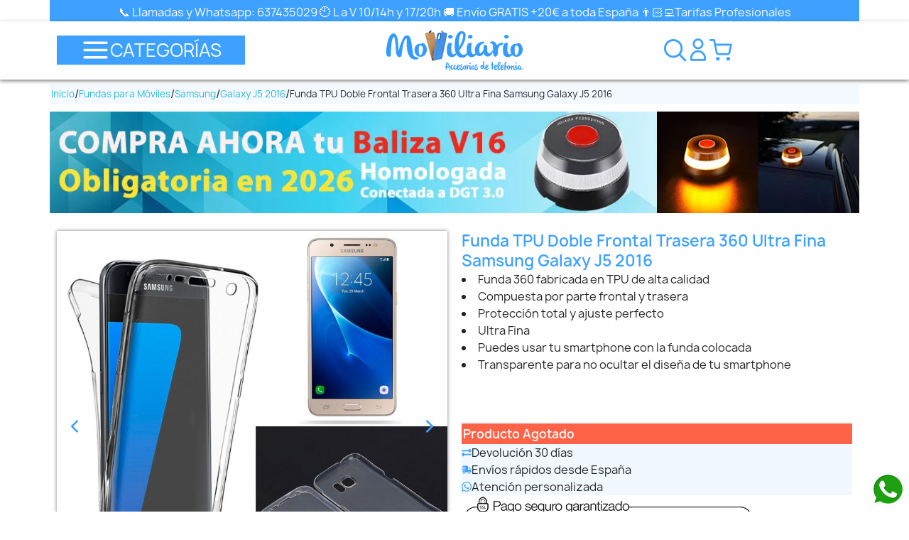

--- FILE ---
content_type: text/html; charset=utf-8
request_url: https://moviliario.es/galaxy-j5-2016/24138-funda-tpu-doble-frontal-trasera-360-ultra-fina-samsung-galaxy-j5-2016.html
body_size: 57321
content:
<!doctype html>
<html lang="es-ES">

  <head>
    
      
  <meta charset="utf-8">


  <meta http-equiv="x-ua-compatible" content="ie=edge">



  <title>Funda TPU Doble Frontal Trasera 360 Ultra Fina Samsung Galaxy J5 2016</title>
  
    <link rel="preconnect" href="https://fonts.googleapis.com">
<link rel="preconnect" href="https://fonts.gstatic.com" crossorigin>

  
  <meta name="description" content="Funda TPU 360, compuesta por parte delantera y trasera para otorgar protección total. Compatible con Samsung Galaxy J5 2016.">
  <meta name="keywords" content="funda tpu 360 J5 2016,funda delantera J5 2016,tpu 360 J5 2016,funda silicona J5 2016,delantera trasera J5 2016,funda 360 J5 2016,">
        <link rel="canonical" href="https://moviliario.es/galaxy-j5-2016/24138-funda-tpu-doble-frontal-trasera-360-ultra-fina-samsung-galaxy-j5-2016.html">
    
      
  
  
    



  
  
  
  
  


  
  
    
  

  
    <meta property="og:title" content="Funda TPU Doble Frontal Trasera 360 Ultra Fina Samsung Galaxy J5 2016"/>
    <meta property="og:description" content="Funda TPU 360, compuesta por parte delantera y trasera para otorgar protección total. Compatible con Samsung Galaxy J5 2016."/>
    <meta property="og:url" content="https://moviliario.es/galaxy-j5-2016/24138-funda-tpu-doble-frontal-trasera-360-ultra-fina-samsung-galaxy-j5-2016.html"/>
    <meta property="og:site_name" content="Moviliario.es"/>
        



  <meta name="viewport" content="width=device-width, initial-scale=1">



  <link rel="icon" type="image/vnd.microsoft.icon" href="https://moviliario.es/img/favicon.ico?1710848996">
  <link rel="shortcut icon" type="image/x-icon" href="https://moviliario.es/img/favicon.ico?1710848996">



    <link rel="stylesheet" href="https://moviliario.es/themes/classic/assets/cache/A.theme-5186511327.css.pagespeed.cf.tiK4gM_T8F.css" type="text/css" media="all">




  

  <script type="text/javascript">var CorreosOficialCheckoutModuleFront="https:\/\/moviliario.es\/module\/correosoficial\/checkout";var SCCconfig={"_meta":{"module":"Powered by SEIGI Cookie & Consent module https:\/\/seigi.eu\/","version":"2.6.0","generated":"2026-01-18 15:30:43"},"cmv2_cats":{"analytics_storage":"analytics","ad_storage":"targeting","ad_user_data":"targeting","ad_personalization":"targeting","functionality_storage":"necessary","personalization_storage":"person_site","security_storage":"necessary"},"cookie_name":"seigi_cookie","cookie_expiration":182,"cookie_allow_remove":true,"autoremove_before_consent":true,"remove_cookie_tables":false,"enable_interval":true,"cookie_save_dot_domain":true,"force_consent":false,"gui_options":{"consent_modal":{"layout":"cmbox","position":"bottom left","transition":"0"},"settings_modal":{"layout":"cmbox","position":"right","transition":"0"}},"languages":{"es":{"consent_modal":{"title":"\ud83c\udf6a Lo de las cookies","description":"Hola, este sitio web utiliza cookies esenciales para garantizar su correcto funcionamiento y cookies de seguimiento para comprender c\u00f3mo interact\u00faa con \u00e9l.","buttons":[{"text":"Aceptar","role":"accept_all","class":"c-bn c-btn-cta"},{"text":"Ajustes","role":"","class":"c-bn"}],"primary_btn":{"text":"Aceptar todo","role":"accept_all"}},"settings_modal":{"title":"<img src=\"https:\/\/moviliario.es\/img\/logo-1710848996.jpg\" alt=\"Logo\" loading=\"lazy\" style=\"margin-left: -4px; margin-bottom: -5px; height: 35px\">","save_settings_btn":"Guardar configuraci\u00f3n","accept_all_btn":"Aceptar todo","accept_all_btn_class":"c-btn-cta","reject_all_btn_class":"","save_settings_btn_class":"","close_btn_label":"Close","cookie_table_headers":[{"col1":"Cookie"},{"col2":"URL"},{"col3":"Exp."},{"col4":"Info"}],"blocks":[{"title":"Uso de cookies","description":"Utilizamos cookies para garantizar las funcionalidades b\u00e1sicas del sitio web y mejorar su experiencia. Puedes aceptar o rechazar cada categor\u00eda cuandoquieras. Para obtener m\u00e1s detalles sobre las cookies y otros datos. <a href=\"https:\/\/moviliario.es\/content\/7-politica-de-privacidad\" class=\"cc-link\">Pol\u00edtica de privacidad<\/a>."},{"title":"Consentimiento para almacenar cookies necesarias.","description":"Al seleccionar esta opci\u00f3n, aceptas el almacenamiento de datos y cookies necesarias para el correcto funcionamiento del sitio. Estas cookies son necesarias para proporcionar funciones b\u00e1sicas, como la seguridad, la gesti\u00f3n de la red y la accesibilidad del sitio. No se utilizan para rastrear su actividad en el sitio y no requieren el consentimiento seg\u00fan la normativa aplicable.","toggle":{"value":"necessary","enabled":true,"readonly":true},"cookie_table":[{"col1":"Prestashop-","col2":"moviliario.es","col3":"20d","col4":"Esta es una cookie b\u00e1sica de Prestashop, que se utiliza para almacenar informaci\u00f3n sobre su carrito y estado de inicio de sesi\u00f3n.","is_regex":true},{"col1":"PHPSESSID","col2":"moviliario.es","col3":"2y","col4":"Se trata de una cookie de sesi\u00f3n que utiliza PHP para mantener el estado de la sesi\u00f3n del usuario en las distintas p\u00e1ginas web. Permite al servidor reconocer a los usuarios que vuelven y garantiza la continuidad de las acciones, como mantener la sesi\u00f3n iniciada por el usuario o mantener el contenido de un carrito de la compra.","is_regex":true},{"col1":"seigi_cookie","col2":"moviliario.es","col3":"365d","col4":"Cookie that stores your cookie consents","is_regex":true}]},{"title":"Rendimiento y an\u00e1lisis","description":"Al marcar esta opci\u00f3n, acepta el almacenamiento de datos y cookies utilizadas para analizar su comportamiento en nuestro sitio. Esto permite la recopilaci\u00f3n de informaci\u00f3n sobre c\u00f3mo utiliza nuestro sitio web, incluidas las p\u00e1ginas que visita con m\u00e1s frecuencia y c\u00f3mo se mueve entre secciones. Esta informaci\u00f3n se utiliza para mejorar el sitio y adaptarlo a las necesidades del usuario.","toggle":{"value":"analytics","enabled":false,"readonly":false},"cookie_table":[{"col1":"^_ga","col2":"google.com","col3":"2y","col4":"Long term ID used to identify unique users","is_regex":true},{"col1":"_gid","col2":"google.com","col3":"1d","col4":"Short term ID used to identify unique users"},{"col1":"_fbc","col2":"facebook.com","col3":"2y","col4":"Stores fbclid paramter value","is_regex":true},{"col1":"_fbp","col2":"facebook.com","col3":"90d","col4":"Unique user Identifier","is_regex":true}]},{"title":"Personalizaci\u00f3n de anuncios","description":"Esta opci\u00f3n permite almacenar cookies y datos para personalizar la publicidad seg\u00fan sus intereses, tanto dentro como fuera de este sitio. Permite la recopilaci\u00f3n y el an\u00e1lisis de su comportamiento en el sitio para ofrecer publicidad dirigida que sea m\u00e1s pertinente a sus preferencias y para medir la eficacia de estos anuncios.","toggle":{"value":"targeting","enabled":false,"readonly":false},"cookie_table":[{"col1":"fr","col2":"facebook.com","col3":"90d","col4":"Facebook remarketing cookie","is_regex":true}]},{"title":"Personalizaci\u00f3n del sitio","description":"Al elegir esta opci\u00f3n, acepta el uso de cookies y datos para mejorar su experiencia en el sitio a trav\u00e9s de contenido y funciones personalizadas en funci\u00f3n de sus patrones de uso y preferencias. Esto incluye la personalizaci\u00f3n de dise\u00f1os, recomendaciones de contenido y otras funcionalidades del sitio para que su navegaci\u00f3n sea m\u00e1s relevante y atractiva.","toggle":{"value":"person_site","enabled":false,"readonly":false}},{"title":"Seguridad","description":"Al seleccionar esta opci\u00f3n, se habilita el uso de cookies y datos cr\u00edticos para garantizar la seguridad del sitio web y protegerlo contra actividades fraudulentas. Estas cookies ayudan a autenticar a los usuarios, evitar el acceso no autorizado a las cuentas de usuario y garantizar la integridad del sitio web.","toggle":{"value":"security","enabled":false,"readonly":false}}],"reject_all_btn":"Aceptar necesarias"}}},"revision":2262130826};var comment_tab="1";var ed_ajax_delay="0";var elementorFrontendConfig={"environmentMode":{"edit":false,"wpPreview":false,"isScriptDebug":false},"i18n":{"shareOnFacebook":"Share on Facebook","shareOnTwitter":"Share on Twitter","pinIt":"Pin it","download":"Download","downloadImage":"Download image","fullscreen":"Fullscreen","zoom":"Zoom","share":"Share","playVideo":"Play Video","previous":"Previous","next":"Next","close":"Close","a11yCarouselWrapperAriaLabel":"Carousel | Horizontal scrolling: Arrow Left & Right","a11yCarouselPrevSlideMessage":"Previous slide","a11yCarouselNextSlideMessage":"Next slide","a11yCarouselFirstSlideMessage":"This is the first slide","a11yCarouselLastSlideMessage":"This is the last slide","a11yCarouselPaginationBulletMessage":"Go to slide"},"is_rtl":false,"breakpoints":{"xs":0,"sm":480,"md":768,"lg":992,"xl":1200,"xxl":1440,"fw":1600},"responsive":{"breakpoints":{"mobile":{"label":"Mobile Portrait","value":576,"default_value":576,"direction":"max","is_enabled":true},"mobile_extra":{"label":"Mobile Landscape","value":768,"default_value":768,"direction":"max","is_enabled":true},"tablet":{"label":"Tablet Portrait","value":992,"default_value":992,"direction":"max","is_enabled":true},"tablet_extra":{"label":"Tablet Landscape","value":1200,"default_value":1200,"direction":"max","is_enabled":true},"laptop":{"label":"Laptop","value":1366,"default_value":1366,"direction":"max","is_enabled":false},"widescreen":{"label":"Widescreen","value":2400,"default_value":2400,"direction":"min","is_enabled":false}},"hasCustomBreakpoints":true},"version":"2.3.3","is_static":false,"experimentalFeatures":{"e_font_icon_svg":true,"additional_custom_breakpoints":true,"container":true,"container_grid":true,"e_swiper_latest":true,"e_nested_atomic_repeaters":true,"e_optimized_markup":true,"e_onboarding":true,"nested-elements":true,"editor_v2":true,"link-in-bio":true},"kit":{"global_image_lightbox":"yes","lightbox_enable_counter":"yes","lightbox_enable_fullscreen":"","lightbox_enable_zoom":"","lightbox_enable_share":""},"urls":{"assets":"\/modules\/stsitebuilder\/libs\/elementor\/assets\/","ajaxurl":"","uploadUrl":"http:\/\/moviliario.es\/js\/elementor\/css\/"},"nonces":[],"swiperClass":"swiper","prestashop":{"genders":[{"id":1,"name":"Sr."},{"id":2,"name":"Sra."}]},"hasQuickviewTemplate":false,"settings":{"styleGlobals":[],"page":[],"editorPreferences":[],"themeEditorCustomCode":[],"themeEditorLightbox":{"stsb_global_image_lightbox":"yes","stsb_lightbox_enable_counter":"yes"},"themeEditorSidebar":[],"themeEditorSideCartPanel":[],"themeEditorTypography":[],"themeEditorGeneral":{"stsb_active_breakpoints":["viewport_mobile","viewport_mobile_extra","viewport_tablet","viewport_tablet_extra"]},"themeEditorButtons":[],"themeEditorClassic":[],"childThemeMyAccount":[],"childThemeCheckout":[]}};var lgcomments_products_default_display="3";var lgcomments_products_extra_display="10";var module_dir="\/modules\/lgcomments\/";var prestashop={"cart":{"products":[],"totals":{"total":{"type":"total","label":"Total","amount":0,"value":"0,00\u00a0\u20ac"},"total_including_tax":{"type":"total","label":"Total (impuestos incl.)","amount":0,"value":"0,00\u00a0\u20ac"},"total_excluding_tax":{"type":"total","label":"Total (impuestos excl.)","amount":0,"value":"0,00\u00a0\u20ac"}},"subtotals":{"products":{"type":"products","label":"Subtotal","amount":0,"value":"0,00\u00a0\u20ac"},"discounts":null,"shipping":{"type":"shipping","label":"Transporte","amount":0,"value":""},"tax":null},"products_count":0,"summary_string":"0 art\u00edculos","vouchers":{"allowed":1,"added":[]},"discounts":[],"minimalPurchase":0,"minimalPurchaseRequired":""},"currency":{"id":1,"name":"Euro","iso_code":"EUR","iso_code_num":"978","sign":"\u20ac"},"customer":{"lastname":null,"firstname":null,"email":null,"birthday":null,"newsletter":null,"newsletter_date_add":null,"optin":null,"website":null,"company":null,"siret":null,"ape":null,"is_logged":false,"gender":{"type":null,"name":null},"addresses":[]},"country":{"id_zone":"2","id_currency":"0","call_prefix":"1","iso_code":"US","active":"1","contains_states":"1","need_identification_number":"0","need_zip_code":"1","zip_code_format":"NNNNN","display_tax_label":"0","name":{"1":"EE.UU."},"id":21},"language":{"name":"Espa\u00f1ol (Spanish)","iso_code":"es","locale":"es-ES","language_code":"es","active":"1","is_rtl":"0","date_format_lite":"d\/m\/Y","date_format_full":"d\/m\/Y H:i:s","id":1},"page":{"title":"","canonical":"https:\/\/moviliario.es\/galaxy-j5-2016\/24138-funda-tpu-doble-frontal-trasera-360-ultra-fina-samsung-galaxy-j5-2016.html","meta":{"title":"Funda TPU Doble Frontal Trasera 360 Ultra Fina Samsung Galaxy J5 2016","description":"Funda TPU 360, compuesta por parte delantera y trasera para otorgar protecci\u00f3n total. Compatible con Samsung Galaxy J5 2016.","keywords":"funda tpu 360 J5 2016,funda delantera J5 2016,tpu 360 J5 2016,funda silicona J5 2016,delantera trasera J5 2016,funda 360 J5 2016,","robots":"index"},"page_name":"product","body_classes":{"lang-es":true,"lang-rtl":false,"country-US":true,"currency-EUR":true,"layout-full-width":true,"page-product":true,"tax-display-disabled":true,"page-customer-account":false,"product-id-24138":true,"product-Funda TPU Doble Frontal Trasera 360 Ultra Fina Samsung Galaxy J5 2016":true,"product-id-category-2493":true,"product-id-manufacturer-364":true,"product-id-supplier-3":true,"product-on-sale":true,"product-available-for-order":true},"admin_notifications":[],"password-policy":{"feedbacks":{"0":"Muy d\u00e9bil","1":"D\u00e9bil","2":"Promedio","3":"Fuerte","4":"Muy fuerte","Straight rows of keys are easy to guess":"Una serie seguida de teclas de la misma fila es f\u00e1cil de adivinar","Short keyboard patterns are easy to guess":"Los patrones de teclado cortos son f\u00e1ciles de adivinar","Use a longer keyboard pattern with more turns":"Usa un patr\u00f3n de teclado m\u00e1s largo y con m\u00e1s giros","Repeats like \"aaa\" are easy to guess":"Las repeticiones como \u00abaaa\u00bb son f\u00e1ciles de adivinar","Repeats like \"abcabcabc\" are only slightly harder to guess than \"abc\"":"Las repeticiones como \"abcabcabc\" son solo un poco m\u00e1s dif\u00edciles de adivinar que \"abc\"","Sequences like abc or 6543 are easy to guess":"Las secuencias como \"abc\" o \"6543\" son f\u00e1ciles de adivinar","Recent years are easy to guess":"Los a\u00f1os recientes son f\u00e1ciles de adivinar","Dates are often easy to guess":"Las fechas suelen ser f\u00e1ciles de adivinar","This is a top-10 common password":"Esta es una de las 10 contrase\u00f1as m\u00e1s comunes","This is a top-100 common password":"Esta es una de las 100 contrase\u00f1as m\u00e1s comunes","This is a very common password":"Esta contrase\u00f1a es muy com\u00fan","This is similar to a commonly used password":"Esta contrase\u00f1a es similar a otras contrase\u00f1as muy usadas","A word by itself is easy to guess":"Una palabra que por s\u00ed misma es f\u00e1cil de adivinar","Names and surnames by themselves are easy to guess":"Los nombres y apellidos completos son f\u00e1ciles de adivinar","Common names and surnames are easy to guess":"Los nombres comunes y los apellidos son f\u00e1ciles de adivinar","Use a few words, avoid common phrases":"Usa varias palabras, evita frases comunes","No need for symbols, digits, or uppercase letters":"No se necesitan s\u00edmbolos, d\u00edgitos o letras may\u00fasculas","Avoid repeated words and characters":"Evita repetir palabras y caracteres","Avoid sequences":"Evita secuencias","Avoid recent years":"Evita a\u00f1os recientes","Avoid years that are associated with you":"Evita a\u00f1os que puedan asociarse contigo","Avoid dates and years that are associated with you":"Evita a\u00f1os y fechas que puedan asociarse contigo","Capitalization doesn't help very much":"Las may\u00fasculas no ayudan mucho","All-uppercase is almost as easy to guess as all-lowercase":"Todo en may\u00fasculas es casi tan f\u00e1cil de adivinar como en min\u00fasculas","Reversed words aren't much harder to guess":"Las palabras invertidas no son mucho m\u00e1s dif\u00edciles de adivinar","Predictable substitutions like '@' instead of 'a' don't help very much":"Las sustituciones predecibles como usar \"@\" en lugar de \"a\" no ayudan mucho","Add another word or two. Uncommon words are better.":"A\u00f1ade una o dos palabras m\u00e1s. Es mejor usar palabras poco habituales."}}},"shop":{"name":"Moviliario.es","logo":"https:\/\/moviliario.es\/img\/logo-1710848996.jpg","stores_icon":"https:\/\/moviliario.es\/img\/logo_stores.png","favicon":"https:\/\/moviliario.es\/img\/favicon.ico"},"core_js_public_path":"\/themes\/","urls":{"base_url":"https:\/\/moviliario.es\/","current_url":"https:\/\/moviliario.es\/galaxy-j5-2016\/24138-funda-tpu-doble-frontal-trasera-360-ultra-fina-samsung-galaxy-j5-2016.html","shop_domain_url":"https:\/\/moviliario.es","img_ps_url":"https:\/\/moviliario.es\/img\/","img_cat_url":"https:\/\/moviliario.es\/img\/c\/","img_lang_url":"https:\/\/moviliario.es\/img\/l\/","img_prod_url":"https:\/\/moviliario.es\/img\/p\/","img_manu_url":"https:\/\/moviliario.es\/img\/m\/","img_sup_url":"https:\/\/moviliario.es\/img\/su\/","img_ship_url":"https:\/\/moviliario.es\/img\/s\/","img_store_url":"https:\/\/moviliario.es\/img\/st\/","img_col_url":"https:\/\/moviliario.es\/img\/co\/","img_url":"https:\/\/moviliario.es\/themes\/classic\/assets\/img\/","css_url":"https:\/\/moviliario.es\/themes\/classic\/assets\/css\/","js_url":"https:\/\/moviliario.es\/themes\/classic\/assets\/js\/","pic_url":"https:\/\/moviliario.es\/upload\/","theme_assets":"https:\/\/moviliario.es\/themes\/classic\/assets\/","theme_dir":"https:\/\/moviliario.es\/themes\/classic\/","pages":{"address":"https:\/\/moviliario.es\/direccion","addresses":"https:\/\/moviliario.es\/direcciones","authentication":"https:\/\/moviliario.es\/inicio-sesion","manufacturer":"https:\/\/moviliario.es\/fabricantes","cart":"https:\/\/moviliario.es\/carrito","category":"https:\/\/moviliario.es\/index.php?controller=category","cms":"https:\/\/moviliario.es\/index.php?controller=cms","contact":"https:\/\/moviliario.es\/contactanos","discount":"https:\/\/moviliario.es\/descuento","guest_tracking":"https:\/\/moviliario.es\/seguimiento-cliente-no-registrado","history":"https:\/\/moviliario.es\/historial-compra","identity":"https:\/\/moviliario.es\/datos-personales","index":"https:\/\/moviliario.es\/","my_account":"https:\/\/moviliario.es\/mi-cuenta","order_confirmation":"https:\/\/moviliario.es\/confirmacion-pedido","order_detail":"https:\/\/moviliario.es\/index.php?controller=order-detail","order_follow":"https:\/\/moviliario.es\/seguimiento-pedido","order":"https:\/\/moviliario.es\/pedido","order_return":"https:\/\/moviliario.es\/index.php?controller=order-return","order_slip":"https:\/\/moviliario.es\/albaran","pagenotfound":"https:\/\/moviliario.es\/pagina-no-encontrada","password":"https:\/\/moviliario.es\/recuperacion-contrasena","pdf_invoice":"https:\/\/moviliario.es\/index.php?controller=pdf-invoice","pdf_order_return":"https:\/\/moviliario.es\/index.php?controller=pdf-order-return","pdf_order_slip":"https:\/\/moviliario.es\/index.php?controller=pdf-order-slip","prices_drop":"https:\/\/moviliario.es\/bajamos-precios","product":"https:\/\/moviliario.es\/index.php?controller=product","registration":"https:\/\/moviliario.es\/index.php?controller=registration","search":"https:\/\/moviliario.es\/buscar","sitemap":"https:\/\/moviliario.es\/mapa-web","stores":"https:\/\/moviliario.es\/tiendas","supplier":"https:\/\/moviliario.es\/proveedor","new_products":"https:\/\/moviliario.es\/nuevos-productos","brands":"https:\/\/moviliario.es\/fabricantes","register":"https:\/\/moviliario.es\/index.php?controller=registration","order_login":"https:\/\/moviliario.es\/pedido?login=1"},"alternative_langs":[],"actions":{"logout":"https:\/\/moviliario.es\/?mylogout="},"no_picture_image":{"bySize":{"small_default":{"url":"https:\/\/moviliario.es\/img\/p\/es-default-small_default.jpg","width":98,"height":98},"cart_default":{"url":"https:\/\/moviliario.es\/img\/p\/es-default-cart_default.jpg","width":125,"height":125},"home_default":{"url":"https:\/\/moviliario.es\/img\/p\/es-default-home_default.jpg","width":250,"height":250},"medium_default":{"url":"https:\/\/moviliario.es\/img\/p\/es-default-medium_default.jpg","width":452,"height":452},"large_default":{"url":"https:\/\/moviliario.es\/img\/p\/es-default-large_default.jpg","width":800,"height":800}},"small":{"url":"https:\/\/moviliario.es\/img\/p\/es-default-small_default.jpg","width":98,"height":98},"medium":{"url":"https:\/\/moviliario.es\/img\/p\/es-default-home_default.jpg","width":250,"height":250},"large":{"url":"https:\/\/moviliario.es\/img\/p\/es-default-large_default.jpg","width":800,"height":800},"legend":""}},"configuration":{"display_taxes_label":false,"display_prices_tax_incl":true,"is_catalog":false,"show_prices":true,"opt_in":{"partner":false},"quantity_discount":{"type":"discount","label":"Descuento unitario"},"voucher_enabled":1,"return_enabled":0},"field_required":[],"breadcrumb":{"links":[{"title":"Inicio","url":"https:\/\/moviliario.es\/"},{"title":"Fundas para M\u00f3viles","url":"https:\/\/moviliario.es\/2425-fundas-para-moviles"},{"title":"Samsung","url":"https:\/\/moviliario.es\/59-samsung"},{"title":"Galaxy J5 2016","url":"https:\/\/moviliario.es\/2493-galaxy-j5-2016"},{"title":"Funda TPU Doble Frontal Trasera 360 Ultra Fina Samsung Galaxy J5 2016","url":"https:\/\/moviliario.es\/galaxy-j5-2016\/24138-funda-tpu-doble-frontal-trasera-360-ultra-fina-samsung-galaxy-j5-2016.html"}],"count":5},"link":{"protocol_link":"https:\/\/","protocol_content":"https:\/\/"},"time":1768749895,"static_token":"2419af3894b7a490d98f4d14e1234854","token":"0b1425de9cd6f31917a6c8fbc315f8eb","debug":false};var psemailsubscription_subscription="https:\/\/moviliario.es\/module\/ps_emailsubscription\/subscription";var review_controller_link="https:\/\/moviliario.es\/opiniones-tienda";var review_controller_name="opiniones-tienda";var send_successfull_msg="La opini\u00f3n ha sido enviada correctamente";var sliderblocks=4;var star_color="yellow";var star_style="square";var stgrecaptcha={"invisible_v2":"0","site_key":"","site_key_v3":"6LfaL5IqAAAAAPHeaCl8Rq9Sajyfx1B0X1GeB65t","thresholds":"0.5","login_attempts":"5","theme":"light","type":"image","size":"normal","lang":"es","logged_in":"1","no_connect":"0","news_delay":"1","captcha_type":"3","h_site_key":"","ct_site_key":false,"login":{"enabled":"0","selector":"body#authentication #login-form .forgot-password","selector_v3":"#authentication #login-form #SubmitLogin","html":"<div class=\"stgr_login stgr_box form-group row\"><label class=\"col-md-3 form-control-label required\">Captcha<\/label><div class=\"col-md-9\"><div class=\"g-recaptcha\"><\/div><\/div><\/div>","append":"1"},"register":{"enabled":"0","selector":"body#registration #customer-form .form-footer","selector_v3":"body#registration #customer-form button[type=\"submit\"]","html":"<div class=\"stgr_register stgr_box form-group row\"><label class=\"col-md-3 form-control-label required\">Captcha<\/label><div class=\"col-md-9\"><div class=\"g-recaptcha\"><\/div><\/div><\/div>","append":"1"},"contact":{"enabled":"1","selector":".contact-form .form-fields","selector_v3":"#contact .contact-form input[name=\"submitMessage\"]","html":"<div class=\"stgr_contact stgr_box form-group row\"><label class=\"col-md-3 form-control-label required\">Captcha<\/label><div class=\"col-md-9\"><div class=\"g-recaptcha\"><\/div><\/div><\/div>","append":"0"},"opclogin":{"enabled":"0","selector":"body#checkout #login-form .forgot-password","selector_v3":"#checkout #login-form button[type=\"submit\"]","html":"<div class=\"stgr_opclogin stgr_box form-group row\"><label class=\"col-md-3 form-control-label required\">Captcha<\/label><div class=\"col-md-9\"><div class=\"g-recaptcha\"><\/div><\/div><\/div>","append":"1"},"opcregister":{"enabled":"0","selector":"body#checkout #customer-form > section","selector_v3":"#checkout #customer-form button[type=\"submit\"]","html":"<div class=\"stgr_opcregister stgr_box form-group row\"><label class=\"col-md-3 form-control-label required\">Captcha<\/label><div class=\"col-md-9\"><div class=\"g-recaptcha\"><\/div><\/div><\/div>","append":"0"},"emailsubscription":{"enabled":"1","selector":".block_newsletter form .col-xs-12:first","selector_v3":"form.stsb_newsletter_form button[name=\"stsb_newsletter_subscribe_btn\"]","html":"<div class=\"stgr_emailsubscription stgr_box col-xs-12 mt-1\"><div class=\"g-recaptcha\"><\/div><\/div>","append":"2"},"forms":{"login":{"id":"login","val":1,"name":"Login form"},"register":{"id":"register","val":1,"name":"Register form"},"contact":{"id":"contact","val":1,"name":"Contact form"},"opclogin":{"id":"opclogin","val":1,"name":"The Login form on the checkout page"},"opcregister":{"id":"opcregister","val":1,"name":"The register form on the checkout page"},"emailsubscription":{"id":"emailsubscription","val":1,"name":"Newsletter subscription"}}};var stm_currency="EUR";var stsitebuilder={"cart_url":"\/\/moviliario.es\/carrito","cart_page":"\/\/moviliario.es\/carrito?action=show","maximum_already_message":"You already have the maximum quantity available for this product.","blockwishlist_is_required":"Make sure the Wishlist by PrestaShop is installed & enabled.","version":"2.3.3","che_cart_summary_sticky":0};</script>



  <!-- Microdatos Organization -->
	
<script type="application/ld+json" id="adpmicrodatos-organization-ps17v4.4.3">
{
    "name" : "Moviliario.es",
    "url" : "https://moviliario.es/",
    "logo" : [
    	{

    	"@type" : "ImageObject",
    	"url" : "https://moviliario.es/img/logo-1710848996.jpg"
    	}
    ],
    "email" : "info@moviliario.es",
			"address": {
	    "@type": "PostalAddress",
	    "addressLocality": "Sevilla",
	    "postalCode": "41013",
	    "streetAddress": "Tierras de Rastrojo 3 2A",
	    "addressRegion": "Sevilla",
	    "addressCountry": "ES"
	},
			"contactPoint" : [
		{
			"@type" : "ContactPoint",
	    	"telephone" : "637435029",
	    	"contactType" : "customer service",
			"contactOption": "TollFree",
	    	"availableLanguage": [ 
	    			    				    				"Español (Spanish)"
	    				    			    	]
	    } 
	],
			
	"@context": "http://schema.org",
	"@type" : "Organization"
}
</script>


<!-- Microdatos Webpage -->
	
<script type="application/ld+json" id="adpmicrodatos-webpage-ps17v4.4.3">
{
    "@context": "http://schema.org",
    "@type" : "WebPage",
    "isPartOf": [{
        "@type":"WebSite",
        "url":  "https://moviliario.es/",
        "name": "Moviliario.es"
    }],
    "name": "Funda TPU Doble Frontal Trasera 360 Ultra Fina Samsung Galaxy J5 2016",
    "url": "https://moviliario.es/galaxy-j5-2016/24138-funda-tpu-doble-frontal-trasera-360-ultra-fina-samsung-galaxy-j5-2016.html"
}
</script>



<!-- Microdatos Breadcrumb -->
	<script type="application/ld+json" id="adpmicrodatos-breadcrumblist-ps17v4.4.3">
    {
        "itemListElement": [
            {
                "item": "https://moviliario.es/",
                "name": "Inicio",
                "position": 1,
                "@type": "ListItem"
            }, 
            {
                "item": "https://moviliario.es/2425-fundas-para-moviles",
                "name": "Fundas para M\u00f3viles",
                "position": 2,
                "@type": "ListItem"
            }, 
            {
                "item": "https://moviliario.es/59-samsung",
                "name": "Samsung",
                "position": 3,
                "@type": "ListItem"
            }, 
            {
                "item": "https://moviliario.es/2493-galaxy-j5-2016",
                "name": "Galaxy J5 2016",
                "position": 4,
                "@type": "ListItem"
            } 
        ],
        "@context": "https://schema.org/",
        "@type": "BreadcrumbList"
    }
</script>

<!-- Microdatos Producto -->
	<script type="application/ld+json" id="adpmicrodatos-product-ps17v4.4.3">
{
    "name": "Funda TPU Doble Frontal Trasera 360 Ultra Fina Samsung Galaxy J5 2016",
    "image": ["https:\/\/moviliario.es\/31827-large_default\/funda-tpu-doble-frontal-trasera-360-ultra-fina-samsung-galaxy-j5-2016.jpg","https:\/\/moviliario.es\/31826-large_default\/funda-tpu-doble-frontal-trasera-360-ultra-fina-samsung-galaxy-j5-2016.jpg","https:\/\/moviliario.es\/31828-large_default\/funda-tpu-doble-frontal-trasera-360-ultra-fina-samsung-galaxy-j5-2016.jpg","https:\/\/moviliario.es\/31829-large_default\/funda-tpu-doble-frontal-trasera-360-ultra-fina-samsung-galaxy-j5-2016.jpg","https:\/\/moviliario.es\/31830-large_default\/funda-tpu-doble-frontal-trasera-360-ultra-fina-samsung-galaxy-j5-2016.jpg"],
    "url": "https://moviliario.es/galaxy-j5-2016/24138-funda-tpu-doble-frontal-trasera-360-ultra-fina-samsung-galaxy-j5-2016.html",
    "productID": "24138",
    "category": "galaxy-j5-2016",
    "sku": "FUN360-SG-J52016-T",
    "mpn": "FUN360-SG-J52016-T",
    "brand": {
        "@type": "Brand",
        "name": "Generica"
    },
    "weight": {
        "@type": "QuantitativeValue",
        "value": "0.030000",
        "unitcode": "kg"
    },
    "description": "\nFunda 360 fabricada en TPU de alta calidad\nCompuesta por parte frontal y trasera\nProtecci\u00f3n total y ajuste perfecto\nUltra Fina\nPuedes usar tu smartphone con la funda colocada\nTransparente para no ocultar el dise\u00f1a de tu smartphone\n\n\u00a0\n\u00a0",
    "offers": {
    "availability": "https://schema.org/OutOfStock",
        "price": "1.36",
        "priceCurrency": "EUR",
        "priceValidUntil": "2026-02-17",
        "url": "https://moviliario.es/galaxy-j5-2016/24138-funda-tpu-doble-frontal-trasera-360-ultra-fina-samsung-galaxy-j5-2016.html",
              "itemCondition": "https://schema.org/NewCondition",
                "seller":{
            "name": "Moviliario.es",
            "@type": "Organization"
        },
            "hasMerchantReturnPolicy": {

"applicableCountry": "ES",
"returnPolicyCategory": "MerchantReturnFiniteReturnWindow",
"merchantReturnDays": "30",
"returnMethod": "ReturnByMail",
"returnFees": "FreeReturn",


    "@type": "MerchantReturnPolicy"
  },          "@type": "Offer"
  },    "@context": "https://schema.org/",
    "@type": "Product"
}
</script>

<script type="text/javascript">var ed_refresh_delay=0;var ed_hour='horas';var ed_minute='minutos';var ed_hours='horas';var ed_minutes='minutos';var ed_and='y';var ed_refresh='Límite de picking alcanzado, por favor refresca el navegador para ver las nuevas opciones';var ed_placement=0;var ed_custom_sel=unescapeHTML('');var ed_custom_ins='2';var ed_sm=1;var ed_in_modal=0;var front_ajax_url='https://moviliario.es/module/estimateddelivery/AjaxRefresh?token=fdda8e9a0bb12039c38973173c43459e&ajax=1';var front_ajax_cart_url='https://moviliario.es/module/estimateddelivery/AjaxCart?token=fdda8e9a0bb12039c38973173c43459e&amp;ajax=1';var ps_version='17';var ed_display_option=0;function unescapeHTML(html){var doc=new DOMParser().parseFromString(html,'text/html');return doc.documentElement.textContent;}</script>
<meta name="theme-color" content="#6BA0FF">
<script>if(typeof(productsAlreadyTagged)==='undefined')var productsAlreadyTagged=[];</script>
        <style type="text/css">.grecaptcha-badge{visibility:hidden}</style>
            <style>:root{--scc-popup-width:24.2em;--scc-color:#3ea1ff;--scc-color-hov:#1d2e38;--scc-b1-order:1;--scc-b2-order:2;--scc-b3-order:3}</style>
<script data-cfasync="false">//<![CDATA[
console.debug('STM ID Loaded');var stmanager={'id_guest':0,'id_customer':0,'lang_iso':'ES','currency_iso':'EUR','id_cart':0}
//]]></script>
<script data-cfasync="false">console.debug("Loaded STM top.js");var seigitagmanager={integrations:[],addListener:function(e,t){void 0===this.integrations[e]&&(this.integrations[e]=[]),this.integrations[e].push(t)},execute:function(e,t={}){if(console.log("Called Execute",{event:e,params:t}),void 0!==this.integrations[e])for(const n in this.integrations[e])"function"==typeof this.integrations[e][n]&&this.integrations[e][n](t);else console.log("STM: No events registered under "+e)},parsePrice:function(e){var t=e.search("\\."),n=e.search(",");return e.search("'")&&(e=e.replaceAll("'","")),e.search("\\s")&&(e=e.replaceAll(" ","")),t===n||(e=t>n?e.replaceAll(",",""):e.replaceAll(".","").replace(",",".")),Math.round(parseFloat(e)*Math.pow(10,roundMode))/Math.pow(10,roundMode)},createFunctionWithTimeout:function(e,t){var n=!1;function o(){n||(n=!0,e())}return setTimeout(o,t||1e3),o}};function stmUUID(){return"object"==typeof crypto&&"function"==typeof crypto.randomUUID?crypto.randomUUID():"xxxxxxxx-xxxx-4xxx-yxxx-xxxxxxxxxxxx".replace(/[xy]/g,function(e){var t=16*Math.random()|0;return("x"==e?t:3&t|8).toString(16)})}var seigitagmanager_selector_container=".product-container";var seigitagmanager_selector_name=".product-name";var seigitagmanager_selector_price=".price.product-price";</script><script src="https://cdn.brevo.com/js/sdk-loader.js" async></script>
<script>window.Brevo=window.Brevo||[];Brevo.push(["init",{client_key:"vd9yvk75czxikkxb56orj71g",email_id:"",},]);</script>




    
  <meta property="og:type" content="product">
      <meta property="og:image" content="https://moviliario.es/31827-large_default/funda-tpu-doble-frontal-trasera-360-ultra-fina-samsung-galaxy-j5-2016.jpg">
  
      <meta property="product:pretax_price:amount" content="1.36">
    <meta property="product:pretax_price:currency" content="EUR">
    <meta property="product:price:amount" content="1.36">
    <meta property="product:price:currency" content="EUR">
      <meta property="product:weight:value" content="0.030000">
  <meta property="product:weight:units" content="kg">
  
  </head>

  <body id="product" class="lang-es country-us currency-eur layout-full-width page-product tax-display-disabled product-id-24138 product-funda-tpu-doble-frontal-trasera-360-ultra-fina-samsung-galaxy-j5-2016 product-id-category-2493 product-id-manufacturer-364 product-id-supplier-3 product-on-sale product-available-for-order">

    
      
    

    <main>
      
              

      <header id="header">
        

  <div class="header-banner">
    
  </div>

<div id="stsb-header"><style>#stsb-header .elementor-38 .elementor-element.elementor-element-fd5ad2a{--display:flex;--flex-direction:row;--container-widget-width:initial;--container-widget-height:100%;--container-widget-flex-grow:1;--container-widget-align-self:stretch;--flex-wrap-mobile:wrap;--flex-wrap:nowrap;--background-transition:.3s;--margin-top:0;--margin-bottom:0;--margin-left:0;--margin-right:0;--padding-top:0;--padding-bottom:0;--padding-left:0;--padding-right:0}#stsb-header .elementor-38 .elementor-element.elementor-element-fc13012 .stsb_read_more_box ul{list-style:disc inside}#stsb-header .elementor-38 .elementor-element.elementor-element-fc13012 .stsb_read_more_box ol{list-style:decimal inside}#stsb-header .elementor-38 .elementor-element.elementor-element-fc13012 .arrow_toggle i{font-size:14px}#stsb-header .elementor-38 .elementor-element.elementor-element-fc13012 .arrow_toggle svg{width:14px}#stsb-header .elementor-38 .elementor-element.elementor-element-fc13012{margin:0 0 -10px 0;width:100%;max-width:100%}#stsb-header .elementor-38 .elementor-element.elementor-element-fc13012>.elementor-widget-container{padding:5px 0 0 0;background-color:#3ea1ff}#stsb-header .elementor-38 .elementor-element.elementor-element-2f44158{--display:flex;--flex-direction:row;--container-widget-width:initial;--container-widget-height:100%;--container-widget-flex-grow:1;--container-widget-align-self:stretch;--flex-wrap-mobile:wrap;--gap:0 0;--flex-wrap:nowrap;--background-transition:.3s;border-style:solid;--border-style:solid;border-width:0 0 0 0;--border-top-width:0;--border-right-width:0;--border-bottom-width:0;--border-left-width:0;border-color:#3ea1ff;--border-color:#3ea1ff;box-shadow:0 2px 5px 0 rgba(0,0,0,.5);--margin-top:0;--margin-bottom:5px;--margin-left:0;--margin-right:0;--padding-top:0;--padding-bottom:0;--padding-left:0;--padding-right:0}#stsb-header .elementor-38 .elementor-element.elementor-element-2f44158:not(.elementor-motion-effects-element-type-background), #stsb-header .elementor-38 .elementor-element.elementor-element-2f44158 > .elementor-motion-effects-container > .elementor-motion-effects-layer{background-color:#fff}#stsb-header .elementor-38 .elementor-element.elementor-element-2f44158,#stsb-header .elementor-38 .elementor-element.elementor-element-2f44158::before{--border-transition:.3s}#stsb-header .elementor-38 .elementor-element.elementor-element-d402920{--display:flex;--flex-direction:column;--container-widget-width:100%;--container-widget-height:initial;--container-widget-flex-grow:0;--container-widget-align-self:initial;--flex-wrap-mobile:wrap;--flex-wrap:nowrap;--background-transition:.3s}#stsb-header .elementor-38 .elementor-element.elementor-element-d402920,#stsb-header .elementor-38 .elementor-element.elementor-element-d402920::before{--border-transition:.3s}#stsb-header .elementor-38 .elementor-element.elementor-element-6ae08f4 .stsb_flex_wrapper{--flex-direction:row;--container-widget-width:calc( ( 1 - var( --container-widget-flex-grow ) ) * 100% );--container-widget-height:100%;--container-widget-flex-grow:1;--container-widget-align-self:stretch;--flex-wrap-mobile:wrap;--justify-content:center;--align-items:center;--flex-wrap:nowrap}#stsb-header .elementor-38 .elementor-element.elementor-element-6ae08f4 .stsb_bar_item,#stsb-header .elementor-38 .elementor-element.elementor-element-6ae08f4 .stsb_bar_item{font-size:25px}#stsb-header .elementor-38 .elementor-element.elementor-element-6ae08f4 .stsb_bar_item{color:#fff;background-color:#3ea1ff}#stsb-header .elementor-38 .elementor-element.elementor-element-6ae08f4 .stsb_bar_item svg{fill:#fff;width:41px}#stsb-header .elementor-38 .elementor-element.elementor-element-6ae08f4 .stsb_bar_item i{font-size:41px}#stsb-header .elementor-38 .elementor-element.elementor-element-6ae08f4 .stsb_bubble{right:-5px;top:-5px}#stsb-header .elementor-38 .elementor-element.elementor-element-6ae08f4{margin:10px 0 0 0}#stsb-header .elementor-38 .elementor-element.elementor-element-16dc87d{--display:flex;--flex-direction:column;--container-widget-width:100%;--container-widget-height:initial;--container-widget-flex-grow:0;--container-widget-align-self:initial;--flex-wrap-mobile:wrap;--flex-wrap:nowrap;--background-transition:.3s}#stsb-header .elementor-38 .elementor-element.elementor-element-f76b96e{text-align:center}#stsb-header .elementor-38 .elementor-element.elementor-element-d523a42{--display:flex;--flex-direction:row;--container-widget-width:initial;--container-widget-height:100%;--container-widget-flex-grow:1;--container-widget-align-self:stretch;--flex-wrap-mobile:wrap;--flex-wrap:nowrap;--background-transition:.3s}#stsb-header .elementor-38 .elementor-element.elementor-element-4b1e605 .stsb_flex_wrapper{--align-items:center;--container-widget-width:calc( ( 1 - var( --container-widget-flex-grow ) ) * 100% );--flex-wrap:nowrap}#stsb-header .elementor-38 .elementor-element.elementor-element-4b1e605 .stsb_bar_item{color:#3ea1ff}#stsb-header .elementor-38 .elementor-element.elementor-element-4b1e605 .stsb_bar_item svg{fill:#3ea1ff;width:32px}#stsb-header .elementor-38 .elementor-element.elementor-element-4b1e605 .stsb_bar_item i{font-size:32px}#stsb-header .elementor-38 .elementor-element.elementor-element-4b1e605 .stsb_bubble{right:-5px;top:-5px}#stsb-header .elementor-38 .elementor-element.elementor-element-4b1e605.elementor-element{--align-self:center}#stsb-header .elementor-38 .elementor-element.elementor-element-3b52507 .stsb_customer_sign_in .stsb_customer_link{--justify-content:center;--align-items:center;--container-widget-width:calc( ( 1 - var( --container-widget-flex-grow ) ) * 100% );--flex-wrap:nowrap}#stsb-header .elementor-38 .elementor-element.elementor-element-3b52507 .stsb_customer_sign_in .stsb_customer_widget_icon i{font-size:32px}#stsb-header .elementor-38 .elementor-element.elementor-element-3b52507 .stsb_customer_sign_in .stsb_customer_widget_icon svg{width:32px}#stsb-header .elementor-38 .elementor-element.elementor-element-3b52507 .stsb_customer_logged .stsb_customer_link{--flex-wrap:nowrap}#stsb-header .elementor-38 .elementor-element.elementor-element-3b52507 .stsb_customer_logged .stsb_customer_widget_icon i{font-size:24px}#stsb-header .elementor-38 .elementor-element.elementor-element-3b52507 .stsb_customer_logged .stsb_customer_widget_icon svg{width:24px}#stsb-header .elementor-38 .elementor-element.elementor-element-3b52507 .stsb_customer_link{color:#3ea1ff}#stsb-header .elementor-38 .elementor-element.elementor-element-3b52507 .stsb_customer_link svg{fill:#3ea1ff}#stsb-header .elementor-38 .elementor-element.elementor-element-3b52507 .stsb-dropdown-toggle{font-size:14px}#stsb-header .elementor-38 .elementor-element.elementor-element-3b52507 .stsb-dropdown-toggle svg{width:14px}#stsb-header .elementor-38 .elementor-element.elementor-element-3b52507 .dropdown-item .stsb_icon_wrapper{font-size:14px}#stsb-header .elementor-38 .elementor-element.elementor-element-3b52507 .dropdown-item .stsb_icon_wrapper svg{width:14px}#stsb-header .elementor-38 .elementor-element.elementor-element-3b52507>.elementor-widget-container{padding:0 0 2px 0}#stsb-header .elementor-38 .elementor-element.elementor-element-3b52507.elementor-element{--align-self:center}#stsb-header .elementor-38 .elementor-element.elementor-element-5327798 .stsb_cart_widget_link{--flex-direction:row;--container-widget-width:calc( ( 1 - var( --container-widget-flex-grow ) ) * 100% );--container-widget-height:100%;--container-widget-flex-grow:1;--container-widget-align-self:stretch;--flex-wrap-mobile:wrap;--justify-content:center;--align-items:center;--gap:0 0;--flex-wrap:nowrap;color:var(--e-global-color-primary)}#stsb-header .elementor-38 .elementor-element.elementor-element-5327798 .stsb_cart_widget_link>div{gap:0}#stsb-header .elementor-38 .elementor-element.elementor-element-5327798 .stsb_cart_widget_icon{font-size:32px}#stsb-header .elementor-38 .elementor-element.elementor-element-5327798 .stsb_cart_widget_icon svg{width:32px}#stsb-header .elementor-38 .elementor-element.elementor-element-5327798 .stsb_cart_widget_link svg{fill:var(--e-global-color-primary)}#stsb-header .elementor-38 .elementor-element.elementor-element-5327798 .stsb_bubble{font-weight:600;color:var(--e-global-color-secondary);background:#81d75d;right:-5px;top:-5px}#stsb-header .elementor-38 .elementor-element.elementor-element-5327798 .stsb_bubble svg{fill:var(--e-global-color-secondary)}#stsb-header .elementor-38 .elementor-element.elementor-element-5327798 .stsb-dropdown-toggle{font-size:14px}#stsb-header .elementor-38 .elementor-element.elementor-element-5327798 .stsb-dropdown-toggle svg{width:14px}#stsb-header .elementor-38 .elementor-element.elementor-element-5327798 .dropdown-menu{width:0;padding:0 0 0 0}#stsb-header .elementor-38 .elementor-element.elementor-element-5327798 .dropdown-item{white-space:normal}#stsb-header .elementor-38 .elementor-element.elementor-element-5327798 .stsb_small_cart_products_section{padding:0 0 0 0}#stsb-header .elementor-38 .elementor-element.elementor-element-5327798 .stsb_small_cart_image{width:52px}body:not(.lang-rtl) #stsb-header .elementor-38 .elementor-element.elementor-element-5327798 .stsb_small_cart_image{margin-right:50px}body.lang-rtl #stsb-header .elementor-38 .elementor-element.elementor-element-5327798 .stsb_small_cart_image{margin-left:50px}#stsb-header .elementor-38 .elementor-element.elementor-element-5327798 .stsb_small_cart_products_section>.stsb_list_line>.stsb_list_item{margin-bottom:0;padding-bottom:0}#stsb-header .elementor-38 .elementor-element.elementor-element-5327798 .stsb_small_cart_products_section > .stsb_list_line > .stsb_list_item&:last-child{margin-bottom:0;padding-bottom:0}#stsb-header .elementor-38 .elementor-element.elementor-element-5327798 .stsb_small_cart_summary_section>.stsb_list_line>.stsb_list_item{margin-bottom:0;padding-bottom:0}#stsb-header .elementor-38 .elementor-element.elementor-element-5327798 .stsb_small_cart_summary_section > .stsb_list_line > .stsb_list_item&:last-child{margin-bottom:0;padding-bottom:0}#stsb-header .elementor-38 .elementor-element.elementor-element-5327798 .stsb_small_cart_checkout_section{padding:0 0 0 0;--flex-wrap:nowrap}#stsb-header .elementor-38 .elementor-element.elementor-element-5327798 .stsb_small_cart_checkout{width:0;height:40px;color:#fff;background-color:#3ea1ff;border-radius:0 0 0 0}#stsb-header .elementor-38 .elementor-element.elementor-element-5327798 .stsb_small_cart_checkout svg{fill:#fff}#stsb-header .elementor-38 .elementor-element.elementor-element-5327798 .stsb_small_cart_view{width:0;height:0}#stsb-header .elementor-38 .elementor-element.elementor-element-5327798>.elementor-widget-container{padding:0 0 0 0}#stsb-header .elementor-38 .elementor-element.elementor-element-5327798.elementor-element{--align-self:center;--order:99999}#stsb-header .elementor-38 .elementor-element.elementor-element-0b5f6ce{--display:flex;--flex-direction:row;--container-widget-width:initial;--container-widget-height:100%;--container-widget-flex-grow:1;--container-widget-align-self:stretch;--flex-wrap-mobile:wrap;--flex-wrap:nowrap;--background-transition:.3s}#stsb-header .elementor-38 .elementor-element.elementor-element-97c3f72 .stsb_read_more_box ul{list-style:disc inside}#stsb-header .elementor-38 .elementor-element.elementor-element-97c3f72 .stsb_read_more_box ol{list-style:decimal inside}#stsb-header .elementor-38 .elementor-element.elementor-element-97c3f72 .arrow_toggle i{font-size:14px}#stsb-header .elementor-38 .elementor-element.elementor-element-97c3f72 .arrow_toggle svg{width:14px}#stsb-header .elementor-38 .elementor-element.elementor-element-97c3f72{width:100%;max-width:100%}#stsb-header .elementor-38 .elementor-element.elementor-element-97c3f72>.elementor-widget-container{background-color:#3ea1ff}#stsb-header .elementor-38 .elementor-element.elementor-element-ba9e3c4 .stsb_read_more_box ul{list-style:disc inside}#stsb-header .elementor-38 .elementor-element.elementor-element-ba9e3c4 .stsb_read_more_box ol{list-style:decimal inside}#stsb-header .elementor-38 .elementor-element.elementor-element-ba9e3c4 .arrow_toggle i{font-size:14px}#stsb-header .elementor-38 .elementor-element.elementor-element-ba9e3c4 .arrow_toggle svg{width:14px}#stsb-header .elementor-38 .elementor-element.elementor-element-ba9e3c4{width:100%;max-width:100%}#stsb-header .elementor-38 .elementor-element.elementor-element-ba9e3c4>.elementor-widget-container{background-color:#3ea1ff}#stsb-header .elementor-38 .elementor-element.elementor-element-8ebe666{--display:flex;--flex-direction:row;--container-widget-width:initial;--container-widget-height:100%;--container-widget-flex-grow:1;--container-widget-align-self:stretch;--flex-wrap-mobile:wrap;--gap:0 0;--flex-wrap:nowrap;--background-transition:.3s;border-style:solid;--border-style:solid;border-width:0 0 0 0;--border-top-width:0;--border-right-width:0;--border-bottom-width:0;--border-left-width:0;border-color:#3ea1ff;--border-color:#3ea1ff;box-shadow:0 2px 5px 0 rgba(0,0,0,.5);--margin-top:-9px;--margin-bottom:0;--margin-left:0;--margin-right:0}#stsb-header .elementor-38 .elementor-element.elementor-element-8ebe666:not(.elementor-motion-effects-element-type-background), #stsb-header .elementor-38 .elementor-element.elementor-element-8ebe666 > .elementor-motion-effects-container > .elementor-motion-effects-layer{background-color:#fff}#stsb-header .elementor-38 .elementor-element.elementor-element-8ebe666,#stsb-header .elementor-38 .elementor-element.elementor-element-8ebe666::before{--border-transition:.3s}#stsb-header .elementor-38 .elementor-element.elementor-element-57cc7bb{--display:flex;--flex-direction:column;--container-widget-width:100%;--container-widget-height:initial;--container-widget-flex-grow:0;--container-widget-align-self:initial;--flex-wrap-mobile:wrap;--flex-wrap:nowrap;--background-transition:.3s}#stsb-header .elementor-38 .elementor-element.elementor-element-57cc7bb,#stsb-header .elementor-38 .elementor-element.elementor-element-57cc7bb::before{--border-transition:.3s}#stsb-header .elementor-38 .elementor-element.elementor-element-57cc7bb.e-con{--flex-grow:0;--flex-shrink:0}#stsb-header .elementor-38 .elementor-element.elementor-element-f0f4fe5 .stsb_flex_wrapper{--align-items:center;--container-widget-width:calc( ( 1 - var( --container-widget-flex-grow ) ) * 100% );--flex-wrap:nowrap}#stsb-header .elementor-38 .elementor-element.elementor-element-f0f4fe5 .stsb_bar_item,#stsb-header .elementor-38 .elementor-element.elementor-element-f0f4fe5 .stsb_bar_item{font-size:25px}#stsb-header .elementor-38 .elementor-element.elementor-element-f0f4fe5 .stsb_bar_item{color:#fff;background-color:#fff}#stsb-header .elementor-38 .elementor-element.elementor-element-f0f4fe5 .stsb_bar_item svg{fill:#fff;width:52px}#stsb-header .elementor-38 .elementor-element.elementor-element-f0f4fe5 .stsb_bar_item i{font-size:52px}#stsb-header .elementor-38 .elementor-element.elementor-element-f0f4fe5 .stsb_bubble{right:-5px;top:-5px}#stsb-header .elementor-38 .elementor-element.elementor-element-f0f4fe5{margin:10px 0 0 0}#stsb-header .elementor-38 .elementor-element.elementor-element-b9c0703{--display:flex;--flex-direction:column;--container-widget-width:100%;--container-widget-height:initial;--container-widget-flex-grow:0;--container-widget-align-self:initial;--flex-wrap-mobile:wrap;--flex-wrap:nowrap;--background-transition:.3s}#stsb-header .elementor-38 .elementor-element.elementor-element-d12c7b3{text-align:center}#stsb-header .elementor-38 .elementor-element.elementor-element-44e5945{--display:flex;--flex-direction:row;--container-widget-width:initial;--container-widget-height:100%;--container-widget-flex-grow:1;--container-widget-align-self:stretch;--flex-wrap-mobile:wrap;--flex-wrap:nowrap;--background-transition:.3s}#stsb-header .elementor-38 .elementor-element.elementor-element-d9300a9 .stsb_flex_wrapper{--align-items:center;--container-widget-width:calc( ( 1 - var( --container-widget-flex-grow ) ) * 100% );--flex-wrap:nowrap}#stsb-header .elementor-38 .elementor-element.elementor-element-d9300a9 .stsb_bar_item{color:#3ea1ff}#stsb-header .elementor-38 .elementor-element.elementor-element-d9300a9 .stsb_bar_item svg{fill:#3ea1ff;width:32px}#stsb-header .elementor-38 .elementor-element.elementor-element-d9300a9 .stsb_bar_item i{font-size:32px}#stsb-header .elementor-38 .elementor-element.elementor-element-d9300a9 .stsb_bubble{right:-5px;top:-5px}#stsb-header .elementor-38 .elementor-element.elementor-element-d9300a9.elementor-element{--align-self:center}#stsb-header .elementor-38 .elementor-element.elementor-element-9bb6d20 .stsb_customer_sign_in .stsb_customer_link{--justify-content:center;--align-items:center;--container-widget-width:calc( ( 1 - var( --container-widget-flex-grow ) ) * 100% );--flex-wrap:nowrap}#stsb-header .elementor-38 .elementor-element.elementor-element-9bb6d20 .stsb_customer_sign_in .stsb_customer_widget_icon i{font-size:32px}#stsb-header .elementor-38 .elementor-element.elementor-element-9bb6d20 .stsb_customer_sign_in .stsb_customer_widget_icon svg{width:32px}#stsb-header .elementor-38 .elementor-element.elementor-element-9bb6d20 .stsb_customer_logged .stsb_customer_link{--flex-wrap:nowrap}#stsb-header .elementor-38 .elementor-element.elementor-element-9bb6d20 .stsb_customer_logged .stsb_customer_widget_icon i{font-size:24px}#stsb-header .elementor-38 .elementor-element.elementor-element-9bb6d20 .stsb_customer_logged .stsb_customer_widget_icon svg{width:24px}#stsb-header .elementor-38 .elementor-element.elementor-element-9bb6d20 .stsb_customer_link{color:#3ea1ff}#stsb-header .elementor-38 .elementor-element.elementor-element-9bb6d20 .stsb_customer_link svg{fill:#3ea1ff}#stsb-header .elementor-38 .elementor-element.elementor-element-9bb6d20 .stsb-dropdown-toggle{font-size:14px}#stsb-header .elementor-38 .elementor-element.elementor-element-9bb6d20 .stsb-dropdown-toggle svg{width:14px}#stsb-header .elementor-38 .elementor-element.elementor-element-9bb6d20 .dropdown-item{padding:3px 0 5px 16px}#stsb-header .elementor-38 .elementor-element.elementor-element-9bb6d20 .dropdown-item .stsb_icon_wrapper{font-size:14px}#stsb-header .elementor-38 .elementor-element.elementor-element-9bb6d20 .dropdown-item .stsb_icon_wrapper svg{width:14px}#stsb-header .elementor-38 .elementor-element.elementor-element-9bb6d20>.elementor-widget-container{padding:0 0 2px 0}#stsb-header .elementor-38 .elementor-element.elementor-element-9bb6d20.elementor-element{--align-self:center}#stsb-header .elementor-38 .elementor-element.elementor-element-0446728 .stsb_cart_widget_link{--flex-direction:row;--container-widget-width:calc( ( 1 - var( --container-widget-flex-grow ) ) * 100% );--container-widget-height:100%;--container-widget-flex-grow:1;--container-widget-align-self:stretch;--flex-wrap-mobile:wrap;--justify-content:center;--align-items:center;--gap:0 0;--flex-wrap:nowrap;color:#3ea1ff}#stsb-header .elementor-38 .elementor-element.elementor-element-0446728 .stsb_cart_widget_link>div{gap:0}#stsb-header .elementor-38 .elementor-element.elementor-element-0446728 .stsb_cart_widget_icon{font-size:32px}#stsb-header .elementor-38 .elementor-element.elementor-element-0446728 .stsb_cart_widget_icon svg{width:32px}#stsb-header .elementor-38 .elementor-element.elementor-element-0446728 .stsb_cart_widget_link svg{fill:#3ea1ff}#stsb-header .elementor-38 .elementor-element.elementor-element-0446728 .stsb_bubble{font-weight:600;background:#81d75d;right:5px;top:-13px}#stsb-header .elementor-38 .elementor-element.elementor-element-0446728 .stsb-dropdown-toggle{font-size:14px}#stsb-header .elementor-38 .elementor-element.elementor-element-0446728 .stsb-dropdown-toggle svg{width:14px}#stsb-header .elementor-38 .elementor-element.elementor-element-0446728 .dropdown-menu{width:0;padding:0 0 0 0}#stsb-header .elementor-38 .elementor-element.elementor-element-0446728 .dropdown-item{white-space:normal}#stsb-header .elementor-38 .elementor-element.elementor-element-0446728 .stsb_small_cart_products_section{padding:0 0 0 0}#stsb-header .elementor-38 .elementor-element.elementor-element-0446728 .stsb_small_cart_image{width:52px}body:not(.lang-rtl) #stsb-header .elementor-38 .elementor-element.elementor-element-0446728 .stsb_small_cart_image{margin-right:50px}body.lang-rtl #stsb-header .elementor-38 .elementor-element.elementor-element-0446728 .stsb_small_cart_image{margin-left:50px}#stsb-header .elementor-38 .elementor-element.elementor-element-0446728 .stsb_small_cart_products_section>.stsb_list_line>.stsb_list_item{margin-bottom:0;padding-bottom:0}#stsb-header .elementor-38 .elementor-element.elementor-element-0446728 .stsb_small_cart_products_section > .stsb_list_line > .stsb_list_item&:last-child{margin-bottom:0;padding-bottom:0}#stsb-header .elementor-38 .elementor-element.elementor-element-0446728 .stsb_small_cart_summary_section>.stsb_list_line>.stsb_list_item{margin-bottom:0;padding-bottom:0}#stsb-header .elementor-38 .elementor-element.elementor-element-0446728 .stsb_small_cart_summary_section > .stsb_list_line > .stsb_list_item&:last-child{margin-bottom:0;padding-bottom:0}#stsb-header .elementor-38 .elementor-element.elementor-element-0446728 .stsb_small_cart_checkout_section{padding:0 0 0 0;--flex-wrap:nowrap}#stsb-header .elementor-38 .elementor-element.elementor-element-0446728 .stsb_small_cart_checkout{width:0;height:40px;color:#fff;background-color:#3ea1ff;border-radius:0 0 0 0}#stsb-header .elementor-38 .elementor-element.elementor-element-0446728 .stsb_small_cart_checkout svg{fill:#fff}#stsb-header .elementor-38 .elementor-element.elementor-element-0446728 .stsb_small_cart_view{width:0;height:0}#stsb-header .elementor-38 .elementor-element.elementor-element-0446728>.elementor-widget-container{padding:0 0 0 0}#stsb-header .elementor-38 .elementor-element.elementor-element-0446728.elementor-element{--align-self:center;--order:99999}@media (min-width:577px){#stsb-header .elementor-38 .elementor-element.elementor-element-d402920{--width:25%}#stsb-header .elementor-38 .elementor-element.elementor-widget>.elementor-widget-container>.stsb-n-slider>.swiper-wrapper>.elementor-element.elementor-element-d402920{--width:25%}#stsb-header .elementor-38 .elementor-element.elementor-element-16dc87d{--width:50%}#stsb-header .elementor-38 .elementor-element.elementor-widget>.elementor-widget-container>.stsb-n-slider>.swiper-wrapper>.elementor-element.elementor-element-16dc87d{--width:50%}#stsb-header .elementor-38 .elementor-element.elementor-element-d523a42{--width:25%}#stsb-header .elementor-38 .elementor-element.elementor-widget>.elementor-widget-container>.stsb-n-slider>.swiper-wrapper>.elementor-element.elementor-element-d523a42{--width:25%}#stsb-header .elementor-38 .elementor-element.elementor-element-57cc7bb{--width:25%}#stsb-header .elementor-38 .elementor-element.elementor-widget>.elementor-widget-container>.stsb-n-slider>.swiper-wrapper>.elementor-element.elementor-element-57cc7bb{--width:25%}#stsb-header .elementor-38 .elementor-element.elementor-element-44e5945{--width:25%}#stsb-header .elementor-38 .elementor-element.elementor-widget>.elementor-widget-container>.stsb-n-slider>.swiper-wrapper>.elementor-element.elementor-element-44e5945{--width:25%}}@media (max-width:768px) and (min-width:577px){#stsb-header .elementor-38 .elementor-element.elementor-element-44e5945{--width:30%}#stsb-header .elementor-38 .elementor-element.elementor-widget>.elementor-widget-container>.stsb-n-slider>.swiper-wrapper>.elementor-element.elementor-element-44e5945{--width:30%}}@media (max-width:1200px){#stsb-header .elementor-38 .elementor-element.elementor-element-3b52507 .stsb_customer_sign_in .stsb_customer_link{--justify-content:flex-end}#stsb-header .elementor-38 .elementor-element.elementor-element-9bb6d20 .stsb_customer_sign_in .stsb_customer_link{--justify-content:flex-end}}@media (max-width:992px){#stsb-header .elementor-38 .elementor-element.elementor-element-6ae08f4{margin:8px 0 0 0}#stsb-header .elementor-38 .elementor-element.elementor-element-3b52507 .stsb_customer_sign_in .stsb_customer_link{--justify-content:flex-end}#stsb-header .elementor-38 .elementor-element.elementor-element-0b5f6ce{--margin-top:0;--margin-bottom:0;--margin-left:0;--margin-right:0;--padding-top:0;--padding-bottom:10px;--padding-left:0;--padding-right:0}#stsb-header .elementor-38 .elementor-element.elementor-element-97c3f72{margin:0 0 -14px 0}#stsb-header .elementor-38 .elementor-element.elementor-element-97c3f72>.elementor-widget-container{padding:0 0 0 0}#stsb-header .elementor-38 .elementor-element.elementor-element-8ebe666{--margin-top:-9px;--margin-bottom:0;--margin-left:0;--margin-right:0;--padding-top:0;--padding-bottom:0;--padding-left:0;--padding-right:0}#stsb-header .elementor-38 .elementor-element.elementor-element-f0f4fe5 .stsb_flex_wrapper{--justify-content:center}#stsb-header .elementor-38 .elementor-element.elementor-element-f0f4fe5 .stsb_bar_item{color:#3ea1ff}#stsb-header .elementor-38 .elementor-element.elementor-element-f0f4fe5 .stsb_bar_item svg{fill:#3ea1ff}#stsb-header .elementor-38 .elementor-element.elementor-element-f0f4fe5{margin:8px 0 0 0}#stsb-header .elementor-38 .elementor-element.elementor-element-44e5945{--margin-top:0;--margin-bottom:0;--margin-left:5px;--margin-right:5px}#stsb-header .elementor-38 .elementor-element.elementor-element-44e5945.e-con{--flex-grow:1;--flex-shrink:0}#stsb-header .elementor-38 .elementor-element.elementor-element-9bb6d20 .stsb_customer_sign_in .stsb_customer_link{--justify-content:flex-end}}@media (max-width:768px){#stsb-header .elementor-38 .elementor-element.elementor-element-d402920.e-con{--align-self:flex-start}#stsb-header .elementor-38 .elementor-element.elementor-element-6ae08f4{margin:0 -3px 0 0}#stsb-header .elementor-38 .elementor-element.elementor-element-6ae08f4>.elementor-widget-container{padding:0 0 0 0}#stsb-header .elementor-38 .elementor-element.elementor-element-16dc87d{--padding-top:0;--padding-bottom:0;--padding-left:0;--padding-right:0}#stsb-header .elementor-38 .elementor-element.elementor-element-16dc87d.e-con{--align-self:flex-start}#stsb-header .elementor-38 .elementor-element.elementor-element-3b52507 .stsb_customer_sign_in .stsb_customer_link{--justify-content:flex-end}#stsb-header .elementor-38 .elementor-element.elementor-element-57cc7bb.e-con{--align-self:flex-start}#stsb-header .elementor-38 .elementor-element.elementor-element-f0f4fe5{margin:0 0 0 0}#stsb-header .elementor-38 .elementor-element.elementor-element-f0f4fe5>.elementor-widget-container{padding:0 0 0 0}#stsb-header .elementor-38 .elementor-element.elementor-element-b9c0703{--padding-top:0;--padding-bottom:0;--padding-left:0;--padding-right:0}#stsb-header .elementor-38 .elementor-element.elementor-element-b9c0703.e-con{--align-self:flex-start}#stsb-header .elementor-38 .elementor-element.elementor-element-d12c7b3{text-align:center;margin:4px 0 0 0}#stsb-header .elementor-38 .elementor-element.elementor-element-44e5945{--margin-top:0;--margin-bottom:0;--margin-left:5px;--margin-right:10px}#stsb-header .elementor-38 .elementor-element.elementor-element-44e5945.e-con{--flex-grow:1;--flex-shrink:0}#stsb-header .elementor-38 .elementor-element.elementor-element-d9300a9 .stsb_flex_wrapper{--justify-content:center}#stsb-header .elementor-38 .elementor-element.elementor-element-9bb6d20 .stsb_customer_sign_in .stsb_customer_link{--justify-content:center}}@media (max-width:576px){#stsb-header .elementor-38 .elementor-element.elementor-element-6ae08f4 .stsb_flex_wrapper{--flex-direction:row;--container-widget-width:initial;--container-widget-height:100%;--container-widget-flex-grow:1;--container-widget-align-self:stretch;--flex-wrap-mobile:wrap}#stsb-header .elementor-38 .elementor-element.elementor-element-6ae08f4 .stsb_bar_item{padding:0 0 0 0}#stsb-header .elementor-38 .elementor-element.elementor-element-6ae08f4{margin:0 0 0 0}#stsb-header .elementor-38 .elementor-element.elementor-element-6ae08f4>.elementor-widget-container{padding:0 16px 0 0}#stsb-header .elementor-38 .elementor-element.elementor-element-16dc87d.e-con{--align-self:center}#stsb-header .elementor-38 .elementor-element.elementor-element-f76b96e{margin:0 0 0 0}#stsb-header .elementor-38 .elementor-element.elementor-element-f76b96e>.elementor-widget-container{padding:6px 0 0 0}#stsb-header .elementor-38 .elementor-element.elementor-element-d523a42{--flex-direction:row;--container-widget-width:initial;--container-widget-height:100%;--container-widget-flex-grow:1;--container-widget-align-self:stretch;--flex-wrap-mobile:wrap;--justify-content:center;--padding-top:0;--padding-bottom:0;--padding-left:0;--padding-right:0}#stsb-header .elementor-38 .elementor-element.elementor-element-d523a42.e-con{--align-self:center}#stsb-header .elementor-38 .elementor-element.elementor-element-3b52507 .stsb_customer_sign_in .stsb_customer_link{--justify-content:flex-end;--align-items:stretch;--container-widget-width:calc( ( 1 - var( --container-widget-flex-grow ) ) * 100% )}#stsb-header .elementor-38 .elementor-element.elementor-element-5327798>.elementor-widget-container{padding:0 0 0 0}#stsb-header .elementor-38 .elementor-element.elementor-element-ba9e3c4{margin:0 0 -12px 0}#stsb-header .elementor-38 .elementor-element.elementor-element-ba9e3c4>.elementor-widget-container{padding:5px 0 0 0}#stsb-header .elementor-38 .elementor-element.elementor-element-8ebe666{--margin-top:-7px;--margin-bottom:5px;--margin-left:0;--margin-right:0}#stsb-header .elementor-38 .elementor-element.elementor-element-57cc7bb{--width:22%;--flex-direction:row;--container-widget-width:initial;--container-widget-height:100%;--container-widget-flex-grow:1;--container-widget-align-self:stretch;--flex-wrap-mobile:wrap;--justify-content:center}#stsb-header .elementor-38 .elementor-element.elementor-widget>.elementor-widget-container>.stsb-n-slider>.swiper-wrapper>.elementor-element.elementor-element-57cc7bb{--width:22%}#stsb-header .elementor-38 .elementor-element.elementor-element-57cc7bb.e-con{--align-self:flex-start}#stsb-header .elementor-38 .elementor-element.elementor-element-f0f4fe5 .stsb_flex_wrapper{--flex-direction:row;--container-widget-width:initial;--container-widget-height:100%;--container-widget-flex-grow:1;--container-widget-align-self:stretch;--flex-wrap-mobile:wrap;--justify-content:center}#stsb-header .elementor-38 .elementor-element.elementor-element-f0f4fe5 .stsb_bar_item{padding:0 0 0 0;color:#3ea1ff}#stsb-header .elementor-38 .elementor-element.elementor-element-f0f4fe5 .stsb_bar_item svg{fill:#3ea1ff}#stsb-header .elementor-38 .elementor-element.elementor-element-f0f4fe5{margin:0 0 0 0}#stsb-header .elementor-38 .elementor-element.elementor-element-f0f4fe5>.elementor-widget-container{padding:0 0 0 0}#stsb-header .elementor-38 .elementor-element.elementor-element-b9c0703{--flex-direction:row;--container-widget-width:initial;--container-widget-height:100%;--container-widget-flex-grow:1;--container-widget-align-self:stretch;--flex-wrap-mobile:wrap;--justify-content:flex-start}#stsb-header .elementor-38 .elementor-element.elementor-element-b9c0703.e-con{--align-self:center}#stsb-header .elementor-38 .elementor-element.elementor-element-d12c7b3{text-align:center;margin:0 0 0 0}#stsb-header .elementor-38 .elementor-element.elementor-element-d12c7b3>.elementor-widget-container{padding:0 20px 0 0}#stsb-header .elementor-38 .elementor-element.elementor-element-44e5945{--width:33%;--flex-direction:row;--container-widget-width:initial;--container-widget-height:100%;--container-widget-flex-grow:1;--container-widget-align-self:stretch;--flex-wrap-mobile:wrap;--justify-content:flex-end;--margin-top:0;--margin-bottom:0;--margin-left:5px;--margin-right:10px;--padding-top:0;--padding-bottom:0;--padding-left:0;--padding-right:0}#stsb-header .elementor-38 .elementor-element.elementor-widget>.elementor-widget-container>.stsb-n-slider>.swiper-wrapper>.elementor-element.elementor-element-44e5945{--width:33%}#stsb-header .elementor-38 .elementor-element.elementor-element-44e5945.e-con{--align-self:stretch;--flex-grow:1;--flex-shrink:0}#stsb-header .elementor-38 .elementor-element.elementor-element-d9300a9 .stsb_flex_wrapper{--justify-content:flex-end}#stsb-header .elementor-38 .elementor-element.elementor-element-9bb6d20 .stsb_customer_sign_in .stsb_customer_link{--justify-content:flex-end;--align-items:stretch;--container-widget-width:calc( ( 1 - var( --container-widget-flex-grow ) ) * 100% )}#stsb-header .elementor-38 .elementor-element.elementor-element-9bb6d20.elementor-element{--align-self:center;--order:99999}#stsb-header .elementor-38 .elementor-element.elementor-element-0446728>.elementor-widget-container{padding:0 0 0 0}}</style>		<div data-elementor-type="header" data-elementor-id="38" class="elementor elementor-38 elementor-ieTXZOHX elementor-cache-1">
							<div class="elementor-widget-update-0 elementor-element elementor-element-fd5ad2a elementor-hidden-tablet elementor-hidden-mobile_extra elementor-hidden-mobile e-flex e-con-boxed e-con e-parent" data-id="fd5ad2a" data-element_type="container" data-settings="_q_hkh_&quot;_smarty_cache&quot;:&quot;0&quot;_h_hkh_">
					<div class="e-con-inner">
				<div class="elementor-widget-update-0 elementor-element elementor-element-fc13012 elementor-widget__width-inherit elementor-hidden-tablet elementor-hidden-mobile_extra elementor-hidden-mobile elementor-widget elementor-widget-text-editor" data-id="fc13012" data-element_type="widget" data-settings="_q_hkh_&quot;_smarty_cache&quot;:&quot;0&quot;_h_hkh_" data-widget_type="text-editor.default">
				<div class="elementor-widget-container">
						<div class="stsb_truncate_block stsb_showless_block_0 stsb_truncate_cate_desc_0">
				<div class="stsb_read_more_box">
		<p style="text-align: center;"><span style="color: #fcfbfb;">📞 Llamadas y Whatsapp: 637435029 🕙 L a V 10/14h y 17/20h 🚚 Envío GRATIS +20€ a toda España 👨🏻‍💻</span><a href="https://moviliario.es/content/8-profesionales" style="color: #fcfbfb;" rel="nofollow">Tarifas Profesionales</a></p>		</div>
		<a href="#" title="Leer más" class="stsb_read_more" rel="nofollow"><span class="stsb_showmore_btn stsb_flex_wrapper stsb_fw_middle stsb_fw_center stsb_fw_gap_6"><span class="stsb_icon_wrapper"><svg class="e-font-icon-svg e-chevron-down1" viewBox="0 0 1024 1024" xmlns="http://www.w3.org/2000/svg"><path d="M225.835 414.165l256 256c16.683 16.683 43.691 16.683 60.331 0l256-256c16.683-16.683 16.683-43.691 0-60.331s-43.691-16.683-60.331 0l-225.835 225.835-225.835-225.835c-16.683-16.683-43.691-16.683-60.331 0s-16.683 43.691 0 60.331z"></path></svg></span><span>Leer más</span></span><span class="stsb_showless_btn stsb_flex_wrapper stsb_fw_middle stsb_fw_center stsb_fw_gap_6"><span class="stsb_icon_wrapper"><svg class="e-font-icon-svg e-chevron-up1" viewBox="0 0 1024 1024" xmlns="http://www.w3.org/2000/svg"><path d="M798.165 609.835l-256-256c-16.683-16.683-43.691-16.683-60.331 0l-256 256c-16.683 16.683-16.683 43.691 0 60.331s43.691 16.683 60.331 0l225.835-225.835 225.835 225.835c16.683 16.683 43.691 16.683 60.331 0s16.683-43.691 0-60.331z"></path></svg></span><span>Muestra menos</span></span></a>			</div>
				</div>
				</div>
					</div>
				</div>
		<div class="elementor-widget-update-0 elementor-element elementor-element-2f44158 elementor-hidden-tablet elementor-hidden-mobile_extra elementor-hidden-mobile e-flex e-con-boxed e-con e-parent" data-id="2f44158" data-element_type="container" data-settings="_q_hkh_&quot;background_background&quot;:&quot;classic&quot;,&quot;_sticky&quot;:&quot;yes&quot;,&quot;_stick_to&quot;:&quot;body&quot;,&quot;_stick_way&quot;:&quot;0&quot;,&quot;_stick_offset&quot;:_q_hkh_&quot;unit&quot;:&quot;px&quot;,&quot;size&quot;:0,&quot;sizes&quot;:[]_h_hkh_,&quot;_stick_offset_tablet_extra&quot;:_q_hkh_&quot;unit&quot;:&quot;px&quot;,&quot;size&quot;:&quot;&quot;,&quot;sizes&quot;:[]_h_hkh_,&quot;_stick_offset_tablet&quot;:_q_hkh_&quot;unit&quot;:&quot;px&quot;,&quot;size&quot;:&quot;&quot;,&quot;sizes&quot;:[]_h_hkh_,&quot;_stick_offset_mobile_extra&quot;:_q_hkh_&quot;unit&quot;:&quot;px&quot;,&quot;size&quot;:&quot;&quot;,&quot;sizes&quot;:[]_h_hkh_,&quot;_stick_offset_mobile&quot;:_q_hkh_&quot;unit&quot;:&quot;px&quot;,&quot;size&quot;:&quot;&quot;,&quot;sizes&quot;:[]_h_hkh_,&quot;_sticky_on_desktop&quot;:1,&quot;_sticky_on_tablet_extra&quot;:1,&quot;_smarty_cache&quot;:&quot;0&quot;_h_hkh_">
					<div class="e-con-inner">
		<div class="elementor-widget-update-0 elementor-element elementor-element-d402920 e-con-full e-flex e-con e-child" data-id="d402920" data-element_type="container" data-settings="_q_hkh_&quot;background_background&quot;:&quot;classic&quot;,&quot;_smarty_cache&quot;:&quot;0&quot;_h_hkh_">
				<div class="elementor-widget-update-0 elementor-element elementor-element-6ae08f4 elementor-widget elementor-widget-stsidebarbutton" data-id="6ae08f4" data-element_type="widget" data-settings="_q_hkh_&quot;_smarty_cache&quot;:&quot;0&quot;_h_hkh_" data-widget_type="stsidebarbutton.default">
				<div class="elementor-widget-container">
					<a class="stsb_bar_item stsb_flex_wrapper stsb_sidebar_tri" title="CATEGORÍAS" href="#" data-name="qdE7Qj2x">
								    	<span class="stsb_icon_wrapper"><svg aria-hidden="true" class="e-font-icon-svg e-menu" viewBox="0 0 1024 1024" xmlns="http://www.w3.org/2000/svg"><path d="M128 554.667h768c23.552 0 42.667-19.115 42.667-42.667s-19.115-42.667-42.667-42.667h-768c-23.552 0-42.667 19.115-42.667 42.667s19.115 42.667 42.667 42.667zM128 298.667h768c23.552 0 42.667-19.115 42.667-42.667s-19.115-42.667-42.667-42.667h-768c-23.552 0-42.667 19.115-42.667 42.667s19.115 42.667 42.667 42.667zM128 810.667h768c23.552 0 42.667-19.115 42.667-42.667s-19.115-42.667-42.667-42.667h-768c-23.552 0-42.667 19.115-42.667 42.667s19.115 42.667 42.667 42.667z"></path></svg></span>
		    		    <span>CATEGORÍAS</span>		</a>
				</div>
				</div>
				</div>
		<div class="elementor-widget-update-0 elementor-element elementor-element-16dc87d e-con-full e-flex e-con e-child" data-id="16dc87d" data-element_type="container" data-settings="_q_hkh_&quot;_smarty_cache&quot;:&quot;0&quot;_h_hkh_">
				<div class="elementor-widget-update-0 elementor-element elementor-element-f76b96e elementor-widget elementor-widget-stlogo" data-id="f76b96e" data-element_type="widget" data-settings="_q_hkh_&quot;_smarty_cache&quot;:&quot;0&quot;_h_hkh_" data-widget_type="stlogo.default">
				<div class="elementor-widget-container">
			
		<div class="elementor-image">
            <a href="https://moviliario.es/" title="Moviliario">
			<img width="200" height="62" src="https://moviliario.es/img/cms/xlogo-1710848996-jpg-pagespeed-ic-86mJjvtinN.webp.pagespeed.ce.86mJjvtinN.webp" loading="lazy" alt="Moviliario">            </a>
        </div>
				</div>
				</div>
				</div>
		<div class="elementor-widget-update-0 elementor-element elementor-element-d523a42 e-con-full e-flex e-con e-child" data-id="d523a42" data-element_type="container" data-settings="_q_hkh_&quot;_smarty_cache&quot;:&quot;0&quot;_h_hkh_">
				<div class="elementor-widget-update-0 elementor-element elementor-element-4b1e605 elementor-widget elementor-widget-stsidebarbutton" data-id="4b1e605" data-element_type="widget" data-settings="_q_hkh_&quot;_smarty_cache&quot;:&quot;0&quot;_h_hkh_" data-widget_type="stsidebarbutton.default">
				<div class="elementor-widget-container">
					<a class="stsb_bar_item stsb_flex_wrapper stsb_sidebar_tri" href="#" data-name="ZRYJH0Jn">
								    	<span class="stsb_icon_wrapper"><svg aria-hidden="true" class="e-font-icon-svg e-e-search" viewBox="0 0 1024 1024" xmlns="http://www.w3.org/2000/svg"><path d="M421.109 0c232.181 0 421.088 188.885 421.088 421.088 0 0.128 0 0.331 0 0.437 0 95.147-32.427 187.541-91.893 261.835l263.029 264.736-65.461 65.056-262.635-264.331c-74.581 60.341-167.723 93.355-263.691 93.355-0.096 0-0.363 0-0.469 0-232.181 0-421.077-188.917-421.077-421.099s188.896-421.067 421.077-421.067h0.021l0.011-0.011zM421.109 92.288c-181.291 0-328.789 147.499-328.789 328.8 0 181.291 147.499 328.789 328.789 328.789s328.789-147.499 328.789-328.789c0-181.301-147.488-328.8-328.789-328.8z"></path></svg></span>
		    		    		</a>
				</div>
				</div>
				<div class="elementor-widget-update-4 stsb_display_none" data-id="3b52507">
		<!---->		</div>
				<div class="elementor-widget-update-3 stsb_display_none" data-id="5327798">
		<!---->		</div>
				</div>
					</div>
				</div>
		<div class="elementor-widget-update-0 elementor-element elementor-element-0b5f6ce elementor-hidden-desktop elementor-hidden-tablet_extra e-flex e-con-boxed e-con e-parent" data-id="0b5f6ce" data-element_type="container" data-settings="_q_hkh_&quot;_smarty_cache&quot;:&quot;0&quot;_h_hkh_">
					<div class="e-con-inner">
				<div class="elementor-widget-update-0 elementor-element elementor-element-97c3f72 elementor-widget__width-inherit elementor-hidden-desktop elementor-hidden-tablet_extra elementor-hidden-mobile elementor-widget elementor-widget-text-editor" data-id="97c3f72" data-element_type="widget" data-settings="_q_hkh_&quot;_smarty_cache&quot;:&quot;0&quot;_h_hkh_" data-widget_type="text-editor.default">
				<div class="elementor-widget-container">
						<div class="stsb_truncate_block stsb_showless_block_0 stsb_truncate_cate_desc_0">
				<div class="stsb_read_more_box">
		<p style="text-align: center;"><span style="color: #fcfbfb;">🚚 Envío GRATIS +20€ a toda España 👨🏻‍💻</span><a href="https://moviliario.es/content/8-profesionales" style="color: #fcfbfb;" rel="nofollow">Tarifas Profesionales</a></p>		</div>
		<a href="#" title="Leer más" class="stsb_read_more" rel="nofollow"><span class="stsb_showmore_btn stsb_flex_wrapper stsb_fw_middle stsb_fw_center stsb_fw_gap_6"><span class="stsb_icon_wrapper"><svg class="e-font-icon-svg e-chevron-down1" viewBox="0 0 1024 1024" xmlns="http://www.w3.org/2000/svg"><path d="M225.835 414.165l256 256c16.683 16.683 43.691 16.683 60.331 0l256-256c16.683-16.683 16.683-43.691 0-60.331s-43.691-16.683-60.331 0l-225.835 225.835-225.835-225.835c-16.683-16.683-43.691-16.683-60.331 0s-16.683 43.691 0 60.331z"></path></svg></span><span>Leer más</span></span><span class="stsb_showless_btn stsb_flex_wrapper stsb_fw_middle stsb_fw_center stsb_fw_gap_6"><span class="stsb_icon_wrapper"><svg class="e-font-icon-svg e-chevron-up1" viewBox="0 0 1024 1024" xmlns="http://www.w3.org/2000/svg"><path d="M798.165 609.835l-256-256c-16.683-16.683-43.691-16.683-60.331 0l-256 256c-16.683 16.683-16.683 43.691 0 60.331s43.691 16.683 60.331 0l225.835-225.835 225.835 225.835c16.683 16.683 43.691 16.683 60.331 0s16.683-43.691 0-60.331z"></path></svg></span><span>Muestra menos</span></span></a>			</div>
				</div>
				</div>
				<div class="elementor-widget-update-0 elementor-element elementor-element-ba9e3c4 elementor-widget__width-inherit elementor-hidden-desktop elementor-hidden-tablet_extra elementor-hidden-tablet elementor-hidden-mobile_extra elementor-widget elementor-widget-text-editor" data-id="ba9e3c4" data-element_type="widget" data-settings="_q_hkh_&quot;_smarty_cache&quot;:&quot;0&quot;_h_hkh_" data-widget_type="text-editor.default">
				<div class="elementor-widget-container">
						<div class="stsb_truncate_block stsb_showless_block_0 stsb_truncate_cate_desc_0">
				<div class="stsb_read_more_box">
		<p style="text-align: center;"><span style="color: #fcfbfb;">🚚 Envío GRATIS +20€ a toda España</span></p>		</div>
		<a href="#" title="Leer más" class="stsb_read_more" rel="nofollow"><span class="stsb_showmore_btn stsb_flex_wrapper stsb_fw_middle stsb_fw_center stsb_fw_gap_6"><span class="stsb_icon_wrapper"><svg class="e-font-icon-svg e-chevron-down1" viewBox="0 0 1024 1024" xmlns="http://www.w3.org/2000/svg"><path d="M225.835 414.165l256 256c16.683 16.683 43.691 16.683 60.331 0l256-256c16.683-16.683 16.683-43.691 0-60.331s-43.691-16.683-60.331 0l-225.835 225.835-225.835-225.835c-16.683-16.683-43.691-16.683-60.331 0s-16.683 43.691 0 60.331z"></path></svg></span><span>Leer más</span></span><span class="stsb_showless_btn stsb_flex_wrapper stsb_fw_middle stsb_fw_center stsb_fw_gap_6"><span class="stsb_icon_wrapper"><svg class="e-font-icon-svg e-chevron-up1" viewBox="0 0 1024 1024" xmlns="http://www.w3.org/2000/svg"><path d="M798.165 609.835l-256-256c-16.683-16.683-43.691-16.683-60.331 0l-256 256c-16.683 16.683-16.683 43.691 0 60.331s43.691 16.683 60.331 0l225.835-225.835 225.835 225.835c16.683 16.683 43.691 16.683 60.331 0s16.683-43.691 0-60.331z"></path></svg></span><span>Muestra menos</span></span></a>			</div>
				</div>
				</div>
					</div>
				</div>
		<div class="elementor-widget-update-0 elementor-element elementor-element-8ebe666 elementor-hidden-desktop elementor-hidden-tablet_extra e-flex e-con-boxed e-con e-parent" data-id="8ebe666" data-element_type="container" data-settings="_q_hkh_&quot;background_background&quot;:&quot;classic&quot;,&quot;_sticky&quot;:&quot;yes&quot;,&quot;_stick_offset_mobile&quot;:_q_hkh_&quot;unit&quot;:&quot;px&quot;,&quot;size&quot;:5,&quot;sizes&quot;:[]_h_hkh_,&quot;_stick_to&quot;:&quot;body&quot;,&quot;_stick_way&quot;:&quot;0&quot;,&quot;_stick_offset&quot;:_q_hkh_&quot;unit&quot;:&quot;px&quot;,&quot;size&quot;:0,&quot;sizes&quot;:[]_h_hkh_,&quot;_stick_offset_tablet_extra&quot;:_q_hkh_&quot;unit&quot;:&quot;px&quot;,&quot;size&quot;:&quot;&quot;,&quot;sizes&quot;:[]_h_hkh_,&quot;_stick_offset_tablet&quot;:_q_hkh_&quot;unit&quot;:&quot;px&quot;,&quot;size&quot;:&quot;&quot;,&quot;sizes&quot;:[]_h_hkh_,&quot;_stick_offset_mobile_extra&quot;:_q_hkh_&quot;unit&quot;:&quot;px&quot;,&quot;size&quot;:&quot;&quot;,&quot;sizes&quot;:[]_h_hkh_,&quot;_sticky_on_tablet&quot;:1,&quot;_sticky_on_mobile_extra&quot;:1,&quot;_sticky_on_mobile&quot;:1,&quot;_smarty_cache&quot;:&quot;0&quot;_h_hkh_">
					<div class="e-con-inner">
		<div class="elementor-widget-update-0 elementor-element elementor-element-57cc7bb e-con-full e-flex e-con e-child" data-id="57cc7bb" data-element_type="container" data-settings="_q_hkh_&quot;background_background&quot;:&quot;classic&quot;,&quot;_smarty_cache&quot;:&quot;0&quot;_h_hkh_">
				<div class="elementor-widget-update-0 elementor-element elementor-element-f0f4fe5 elementor-widget elementor-widget-stsidebarbutton" data-id="f0f4fe5" data-element_type="widget" data-settings="_q_hkh_&quot;_smarty_cache&quot;:&quot;0&quot;_h_hkh_" data-widget_type="stsidebarbutton.default">
				<div class="elementor-widget-container">
					<a class="stsb_bar_item stsb_flex_wrapper stsb_sidebar_tri" href="#" data-name="qdE7Qj2x">
								    	<span class="stsb_icon_wrapper"><svg aria-hidden="true" class="e-font-icon-svg e-menu" viewBox="0 0 1024 1024" xmlns="http://www.w3.org/2000/svg"><path d="M128 554.667h768c23.552 0 42.667-19.115 42.667-42.667s-19.115-42.667-42.667-42.667h-768c-23.552 0-42.667 19.115-42.667 42.667s19.115 42.667 42.667 42.667zM128 298.667h768c23.552 0 42.667-19.115 42.667-42.667s-19.115-42.667-42.667-42.667h-768c-23.552 0-42.667 19.115-42.667 42.667s19.115 42.667 42.667 42.667zM128 810.667h768c23.552 0 42.667-19.115 42.667-42.667s-19.115-42.667-42.667-42.667h-768c-23.552 0-42.667 19.115-42.667 42.667s19.115 42.667 42.667 42.667z"></path></svg></span>
		    		    		</a>
				</div>
				</div>
				</div>
		<div class="elementor-widget-update-0 elementor-element elementor-element-b9c0703 e-flex e-con-boxed e-con e-child" data-id="b9c0703" data-element_type="container" data-settings="_q_hkh_&quot;_smarty_cache&quot;:&quot;0&quot;_h_hkh_">
					<div class="e-con-inner">
				<div class="elementor-widget-update-0 elementor-element elementor-element-d12c7b3 elementor-widget elementor-widget-stlogo" data-id="d12c7b3" data-element_type="widget" data-settings="_q_hkh_&quot;_smarty_cache&quot;:&quot;0&quot;_h_hkh_" data-widget_type="stlogo.default">
				<div class="elementor-widget-container">
			
		<div class="elementor-image">
            <a href="https://moviliario.es/" title="Moviliario">
			<img width="200" height="62" src="https://moviliario.es/img/cms/xlogo-1710848996-jpg-pagespeed-ic-86mJjvtinN.webp.pagespeed.ce.86mJjvtinN.webp" loading="lazy" alt="Moviliario">            </a>
        </div>
				</div>
				</div>
					</div>
				</div>
		<div class="elementor-widget-update-0 elementor-element elementor-element-44e5945 e-con-full e-flex e-con e-child" data-id="44e5945" data-element_type="container" data-settings="_q_hkh_&quot;_smarty_cache&quot;:&quot;0&quot;_h_hkh_">
				<div class="elementor-widget-update-0 elementor-element elementor-element-d9300a9 elementor-widget elementor-widget-stsidebarbutton" data-id="d9300a9" data-element_type="widget" data-settings="_q_hkh_&quot;_smarty_cache&quot;:&quot;0&quot;_h_hkh_" data-widget_type="stsidebarbutton.default">
				<div class="elementor-widget-container">
					<a class="stsb_bar_item stsb_flex_wrapper stsb_sidebar_tri" href="#" data-name="ZRYJH0Jn">
								    	<span class="stsb_icon_wrapper"><svg aria-hidden="true" class="e-font-icon-svg e-e-search" viewBox="0 0 1024 1024" xmlns="http://www.w3.org/2000/svg"><path d="M421.109 0c232.181 0 421.088 188.885 421.088 421.088 0 0.128 0 0.331 0 0.437 0 95.147-32.427 187.541-91.893 261.835l263.029 264.736-65.461 65.056-262.635-264.331c-74.581 60.341-167.723 93.355-263.691 93.355-0.096 0-0.363 0-0.469 0-232.181 0-421.077-188.917-421.077-421.099s188.896-421.067 421.077-421.067h0.021l0.011-0.011zM421.109 92.288c-181.291 0-328.789 147.499-328.789 328.8 0 181.291 147.499 328.789 328.789 328.789s328.789-147.499 328.789-328.789c0-181.301-147.488-328.8-328.789-328.8z"></path></svg></span>
		    		    		</a>
				</div>
				</div>
				<div class="elementor-widget-update-4 stsb_display_none" data-id="9bb6d20">
		<!---->		</div>
				<div class="elementor-widget-update-3 stsb_display_none" data-id="0446728">
		<!---->		</div>
				</div>
					</div>
				</div>
				</div>
		</div>

      </header>

      <section id="wrapper">
        
          
<aside id="notifications">
  <div class="notifications-container container">
    
    
    
      </div>
</aside>
        
<style>.elementor-605 .elementor-element.elementor-element-a1ca176{--display:flex;--flex-direction:column;--container-widget-width:100%;--container-widget-height:initial;--container-widget-flex-grow:0;--container-widget-align-self:initial;--flex-wrap-mobile:wrap;--flex-wrap:nowrap;--background-transition:.3s;--overlay-opacity:.5;--padding-top:1px;--padding-bottom:1px;--padding-left:1px;--padding-right:1px}.elementor-605 .elementor-element.elementor-element-a1ca176::before,.elementor-605 .elementor-element.elementor-element-a1ca176>.elementor-background-video-container::before,.elementor-605 .elementor-element.elementor-element-a1ca176>.e-con-inner>.elementor-background-video-container::before,.elementor-605 .elementor-element.elementor-element-a1ca176>.elementor-background-slideshow::before,.elementor-605 .elementor-element.elementor-element-a1ca176>.e-con-inner>.elementor-background-slideshow::before,.elementor-605 .elementor-element.elementor-element-a1ca176>.elementor-motion-effects-container>.elementor-motion-effects-layer::before{--background-overlay:''}.elementor-605 .elementor-element.elementor-element-a1ca176,.elementor-605 .elementor-element.elementor-element-a1ca176::before{--border-transition:.3s}.elementor-605 .elementor-element.elementor-element-93c17cf .stsb_breadcrumb_ul{--gap:1px}.elementor-605 .elementor-element.elementor-element-93c17cf .breadcrumb_item,.elementor-605 .elementor-element.elementor-element-93c17cf .breadcrumb_item a{font-size:13px}.elementor-605 .elementor-element.elementor-element-93c17cf .breadcrumb_home_icon_item{--gap:5px}.elementor-605 .elementor-element.elementor-element-93c17cf>.elementor-widget-container{padding:2px 2px 2px 2px;background-color:#f3f9ff}</style>		<div data-elementor-type="breadcrumb" data-elementor-id="605" class="elementor elementor-605 elementor-HGa35GfU elementor-cache-0">
							<div class="elementor-widget-update-0 elementor-element elementor-element-a1ca176 e-flex e-con-boxed e-con e-parent" data-id="a1ca176" data-element_type="container" data-settings="_q_hkh_&quot;background_background&quot;:&quot;classic&quot;,&quot;_smarty_cache&quot;:&quot;0&quot;_h_hkh_">
					<div class="e-con-inner">
				<div class="elementor-widget-update-0 elementor-element elementor-element-93c17cf elementor-widget elementor-widget-stbreadcrumb" data-id="93c17cf" data-element_type="widget" data-settings="_q_hkh_&quot;_smarty_cache&quot;:&quot;0&quot;_h_hkh_" data-widget_type="stbreadcrumb.default">
				<div class="elementor-widget-container">
					<nav data-depth="5" class="stsb_breadcrumb" aria-label="Breadcrumb">
  <ul itemscope itemtype="https://schema.org/BreadcrumbList" class="stsb_breadcrumb_ul stsb_flex_wrapper stsb_fw_wrap stsb_fw_middle">
                  <li class="breadcrumb_item stsb_flex_wrapper stsb_fw_middle " itemprop="itemListElement" itemscope itemtype="https://schema.org/ListItem">
                <a itemprop="item" href="https://moviliario.es/" title="Inicio">          <span itemprop="name">Inicio</span>
        </a>        <meta itemprop="position" content="1">
      </li>
              <li class="navigation-pipe stsb_icon_wrapper" aria-hidden="true">
                              /
                          </li>
                <li class="breadcrumb_item stsb_flex_wrapper stsb_fw_middle " itemprop="itemListElement" itemscope itemtype="https://schema.org/ListItem">
                <a itemprop="item" href="https://moviliario.es/2425-fundas-para-moviles" title="Fundas para Móviles">          <span itemprop="name">Fundas para Móviles</span>
        </a>        <meta itemprop="position" content="2">
      </li>
              <li class="navigation-pipe stsb_icon_wrapper" aria-hidden="true">
                              /
                          </li>
                <li class="breadcrumb_item stsb_flex_wrapper stsb_fw_middle " itemprop="itemListElement" itemscope itemtype="https://schema.org/ListItem">
                <a itemprop="item" href="https://moviliario.es/59-samsung" title="Samsung">          <span itemprop="name">Samsung</span>
        </a>        <meta itemprop="position" content="3">
      </li>
              <li class="navigation-pipe stsb_icon_wrapper" aria-hidden="true">
                              /
                          </li>
                <li class="breadcrumb_item stsb_flex_wrapper stsb_fw_middle " itemprop="itemListElement" itemscope itemtype="https://schema.org/ListItem">
                <a itemprop="item" href="https://moviliario.es/2493-galaxy-j5-2016" title="Galaxy J5 2016">          <span itemprop="name">Galaxy J5 2016</span>
        </a>        <meta itemprop="position" content="4">
      </li>
              <li class="navigation-pipe stsb_icon_wrapper" aria-hidden="true">
                              /
                          </li>
                <li class="breadcrumb_item stsb_flex_wrapper stsb_fw_middle " itemprop="itemListElement" itemscope itemtype="https://schema.org/ListItem">
                          <span itemprop="name">Funda TPU Doble Frontal Trasera 360 Ultra Fina Samsung Galaxy J5 2016</span>
                <meta itemprop="position" content="5">
      </li>
            </ul>
</nav>
				</div>
				</div>
					</div>
				</div>
				</div>
		


        
        <div class="container">
          

          <div class="row">
            

            

            
          </div>
        </div>
         
 <div class="product-actions js-product-actions stsb_display_none"><form action="https://moviliario.es/carrito" method="post" id="add-to-cart-or-refresh">
<input type="hidden" name="token" value="2419af3894b7a490d98f4d14e1234854">
<input type="hidden" name="id_product" value="24138" id="product_page_product_id">
<input type="hidden" name="id_customization" value="0" id="product_customization_id" class="js-product-customization-id">
<input type="hidden" name="qty" id="quantity_wanted" value="1" min="1">
<input type="hidden" name="is_quickview" value="0">
</form></div>

<style>.elementor-140 .elementor-element.elementor-element-b733e6e{--display:flex;--flex-direction:column;--container-widget-width:100%;--container-widget-height:initial;--container-widget-flex-grow:0;--container-widget-align-self:initial;--flex-wrap-mobile:wrap;--flex-wrap:nowrap;--background-transition:.3s}.elementor-140 .elementor-element.elementor-element-76d39f1{margin:0 0 -5px 0}.elementor-140 .elementor-element.elementor-element-2ae2e1b{--display:flex;--flex-direction:row;--container-widget-width:initial;--container-widget-height:100%;--container-widget-flex-grow:1;--container-widget-align-self:stretch;--flex-wrap-mobile:wrap;--gap:0 0;--flex-wrap:nowrap;--background-transition:.3s}.elementor-140 .elementor-element.elementor-element-9228617{--display:flex;--flex-direction:column;--container-widget-width:100%;--container-widget-height:initial;--container-widget-flex-grow:0;--container-widget-align-self:initial;--flex-wrap-mobile:wrap;--flex-wrap:nowrap;--background-transition:.3s}.elementor-140 .elementor-element.elementor-element-539e7b9>.elementor-widget-container>.stsb_grid_wrapper{--e-con-grid-template-columns:repeat(3,1fr);--e-con-grid-template-rows:repeat(1,1fr);--grid-auto-flow:row}.elementor-140 .elementor-element.elementor-element-539e7b9>.elementor-widget-container>.swiper{--swiper-button-display:inline-flex;--swiper-button-width:30px;--swiper-button-height:30px}.elementor-140 .elementor-element.elementor-element-539e7b9.elementor-arrows-position-outside>.elementor-widget-container>.swiper{--swiper-button-display:inline-flex}.elementor-140 .elementor-element.elementor-element-539e7b9>.elementor-widget-container>.swiper>.swiper-pagination{display:block;--swiper-pagination-fraction-color:#8a8a8a;--swiper-pagination-bullet-inactive-color:#8a8a8a;--swiper-pagination-progressbar-bg-color:#8a8a8a;--swiper-pagination-color:var(--e-global-color-primary);--swiper-pagination-bottom:0;--swiper-pagination-top:auto;--swiper-pagination-right:0;--swiper-pagination-left:auto}.elementor-140 .elementor-element.elementor-element-539e7b9>.elementor-widget-container>.swiper>.swiper-scrollbar{display:block}.elementor-140 .elementor-element.elementor-element-539e7b9>.elementor-widget-container>.swiper>.elementor-swiper-button,.elementor-140 .elementor-element.elementor-element-539e7b9>.elementor-widget-container>.stsb_heading_warpper .elementor-swiper-button{font-size:30px}.elementor-140 .elementor-element.elementor-element-539e7b9>.elementor-widget-container>.swiper>.elementor-swiper-button svg,.elementor-140 .elementor-element.elementor-element-539e7b9>.elementor-widget-container>.stsb_heading_warpper .elementor-swiper-button svg{width:30px}.elementor-140 .elementor-element.elementor-element-539e7b9>.elementor-widget-container>.swiper>.elementor-swiper-button{color:var(--e-global-color-primary)}.elementor-140 .elementor-element.elementor-element-539e7b9>.elementor-widget-container>.swiper>.elementor-swiper-button svg{fill:var(--e-global-color-primary)}.elementor-140 .elementor-element.elementor-element-539e7b9>.elementor-widget-container>.stsb_heading_warpper .elementor-swiper-button{color:var(--e-global-color-primary)}.elementor-140 .elementor-element.elementor-element-539e7b9>.elementor-widget-container>.stsb_heading_warpper .elementor-swiper-button svg{fill:var(--e-global-color-primary)}.elementor-140 .elementor-element.elementor-element-539e7b9>.elementor-widget-container>.stsb_heading_warpper .elementor-swiper-button .stsb-swiper-button-tr{--stsb-gap:6px}.elementor-140 .elementor-element.elementor-element-539e7b9>.elementor-widget-container>.swiper>.swiper-pagination .swiper-pagination-current{--swiper-pagination-fraction-color:var(--e-global-color-primary)}.elementor-140 .elementor-element.elementor-element-539e7b9>.elementor-widget-container>.swiper.swiper-horizontal>.swiper-pagination-progressbar,.elementor-140 .elementor-element.elementor-element-539e7b9>.elementor-widget-container>.swiper>.swiper-pagination-progressbar.swiper-pagination-horizontal{top:auto;bottom:0}.elementor-140 .elementor-element.elementor-element-539e7b9>.elementor-widget-container>.swiper.swiper-vertical>.swiper-pagination-progressbar,.elementor-140 .elementor-element.elementor-element-539e7b9>.elementor-widget-container>.swiper>.swiper-pagination-progressbar.swiper-pagination-vertical{left:auto;right:0}.elementor-140 .elementor-element.elementor-element-539e7b9>.elementor-widget-container>.swiper>.swiper-pagination-bullets{--swiper-pagination-bullet-width:10px;--swiper-pagination-bullet-height:10px}.elementor-140 .elementor-element.elementor-element-539e7b9>.elementor-widget-container>.swiper.swiper-vertical>.swiper-pagination-bullets.swiper-pagination-bullets-dynamic,.elementor-140 .elementor-element.elementor-element-539e7b9>.elementor-widget-container>.swiper>.swiper-pagination-vertical.swiper-pagination-bullets.swiper-pagination-bullets-dynamic{width:10px}.elementor-140 .elementor-element.elementor-element-539e7b9>.elementor-widget-container{box-shadow:0 0 5px 0 rgba(0,0,0,.5)}.elementor-140 .elementor-element.elementor-element-57b8a1d{--display:flex;--flex-direction:column;--container-widget-width:100%;--container-widget-height:initial;--container-widget-flex-grow:0;--container-widget-align-self:initial;--flex-wrap-mobile:wrap;--gap:10px 10px;--flex-wrap:nowrap;--background-transition:.3s}.elementor-140 .elementor-element.elementor-element-5444d3d .stsb_pro_name{--gap:0 0;--flex-wrap:nowrap;font-weight:600;line-height:1.3em;color:#3ea1ff}.elementor-140 .elementor-element.elementor-element-5444d3d .stsb_pro_name svg{fill:#3ea1ff}.elementor-140 .elementor-element.elementor-element-5444d3d{margin:0 0 0 0}.elementor-140 .elementor-element.elementor-element-6e47140 .stsb_read_more_box ul{list-style:disc inside}.elementor-140 .elementor-element.elementor-element-6e47140 .stsb_read_more_box ol{list-style:decimal inside}.elementor-140 .elementor-element.elementor-element-6e47140 .arrow_toggle i{font-size:14px}.elementor-140 .elementor-element.elementor-element-6e47140 .arrow_toggle svg{width:14px}.elementor-140 .elementor-element.elementor-element-5d63c66{margin:-5px 0 -5px 0}.elementor-140 .elementor-element.elementor-element-8620cd0 .stsb_variants{--gap:10px}.elementor-140 .elementor-element.elementor-element-8620cd0 .stsb_variant_label{min-width:4px}.elementor-140 .elementor-element.elementor-element-8620cd0 .stsb_variant_group{--gap:4px}.elementor-140 .elementor-element.elementor-element-8620cd0 .stsb_variant_group_radio .stsb_variant_wrapper{--gap:10px}.elementor-140 .elementor-element.elementor-element-8620cd0 .stsb_variants .radio-label:after{top:-4px;right:-4px;bottom:-4px;left:-4px}.elementor-140 .elementor-element.elementor-element-8620cd0 .stsb_variants .stsb_variant_group_radio .stsb_variant_wrapper{margin:calc(-4px * -1)}.elementor-140 .elementor-element.elementor-element-8620cd0 .stsb_variants .input-radio:checked+span:after,.elementor-140 .elementor-element.elementor-element-8620cd0 .stsb_variants .input-radio:hover+span:after{border-style:solid}.elementor-140 .elementor-element.elementor-element-8620cd0 .stsb_variants .color{width:25px;height:25px;border-radius:20px 20px 20px 20px}.elementor-140 .elementor-element.elementor-element-8620cd0 .stsb_variant_group_color .stsb_variant_wrapper{--gap:10px}.elementor-140 .elementor-element.elementor-element-8620cd0 .stsb_variants .color:after{border-style:solid;border-width:1px 1px 1px 1px;top:-4px;right:-4px;bottom:-4px;left:-4px;border-radius:20px 20px 20px 20px}.elementor-140 .elementor-element.elementor-element-8620cd0 .stsb_variants .stsb_variant_group_color .stsb_variant_wrapper{margin:calc(-4px * -1)}.elementor-140 .elementor-element.elementor-element-8620cd0 .stsb_variants .input-color:checked+span:after,.elementor-140 .elementor-element.elementor-element-8620cd0 .stsb_variants .input-color:hover+span:after{border-style:solid;border-width:2px 2px 2px 2px;border-color:#3ea1ff}.elementor-140 .elementor-element.elementor-element-8620cd0 .stsb_variants select{width:100%}.elementor-140 .elementor-element.elementor-element-8620cd0.elementor-element{--align-self:flex-start}.elementor-140 .elementor-element.elementor-element-c6a4a68 .stsb_pro_qd_quantity{min-width:33%;text-align:center;padding:4px 0 4px 0}.elementor-140 .elementor-element.elementor-element-c6a4a68 .stsb_pro_qd_discount{min-width:33%;padding:4px 0 4px 0}.elementor-140 .elementor-element.elementor-element-c6a4a68 .stsb_pro_qd_save{min-width:33%;padding:4px 0 4px 0}.elementor-140 .elementor-element.elementor-element-c6a4a68 .stsb_pro_qd_headnig span{font-weight:600;background:#d6d6d6}.elementor-140 .elementor-element.elementor-element-c6a4a68{margin:0 0 8px 0}.elementor-140 .elementor-element.elementor-element-e3dec65 .stsb_flex_wrapper{--flex-direction:row;--container-widget-width:calc( ( 1 - var( --container-widget-flex-grow ) ) * 100% );--container-widget-height:100%;--container-widget-flex-grow:1;--container-widget-align-self:stretch;--flex-wrap-mobile:wrap;--justify-content:center;--align-items:center;--gap:10px 10px;--flex-wrap:wrap}.elementor-140 .elementor-element.elementor-element-e3dec65 .stsb_pm_price{font-size:30px;font-weight:800;letter-spacing:-.5px;color:#3ea1ff;border-style:none}.elementor-140 .elementor-element.elementor-element-e3dec65 .stsb_pm_price svg{fill:#3ea1ff}.elementor-140 .elementor-element.elementor-element-e3dec65 .stsb_pm_old_price{font-size:20px;font-weight:700;text-decoration:line-through;color:var(--e-global-color-text)}.elementor-140 .elementor-element.elementor-element-e3dec65 .stsb_pm_old_price svg{fill:var(--e-global-color-text)}.elementor-140 .elementor-element.elementor-element-e3dec65 .stsb_pm_discount{font-size:20px;font-weight:600;color:#fff;border-style:double;border-width:5px 5px 5px 5px;border-radius:8px 8px 8px 8px;background-color:#ff5638;padding:0 2px 0 2px}.elementor-140 .elementor-element.elementor-element-e3dec65 .stsb_pm_discount svg{fill:#fff}.elementor-140 .elementor-element.elementor-element-e3dec65 .stsb_pm_unit_price{color:#3ea1ff}.elementor-140 .elementor-element.elementor-element-e3dec65 .stsb_pm_unit_price svg{fill:#3ea1ff}.elementor-140 .elementor-element.elementor-element-e3dec65.elementor-element{--align-self:flex-start}.elementor-140 .elementor-element.elementor-element-8d3fa66 .stsb_pm_action_button_wrapper{--gap:0 0;--flex-wrap:nowrap}.elementor-140 .elementor-element.elementor-element-8d3fa66 .elementor-button .stsb_flex_wrapper{--gap:5px 5px;--flex-wrap:nowrap}.elementor-140 .elementor-element.elementor-element-8d3fa66 .stsb_pm_action_button_add_to_cart{font-size:18px;font-weight:700;background-color:var(--e-global-color-primary);border-style:none;box-shadow:0 0 10px 0 rgba(0,0,0,.5)}.elementor-140 .elementor-element.elementor-element-8d3fa66 .stsb_pm_action_button_add_to_cart:hover,.elementor-140 .elementor-element.elementor-element-8d3fa66 .stsb_pm_action_button_add_to_cart:focus{background-color:var(--e-global-color-2ea1159)}.elementor-140 .elementor-element.elementor-element-8d3fa66 .stsb_pm_action_button_add_to_cart .stsb_icon_wrapper{font-size:20px}.elementor-140 .elementor-element.elementor-element-8d3fa66 .stsb_pm_action_button_add_to_cart .stsb_icon_wrapper svg{width:20px}.elementor-140 .elementor-element.elementor-element-8d3fa66 .stsb_pm_action_button_add_to_cart_wrapper{--gap:6px}.elementor-140 .elementor-element.elementor-element-8d3fa66.elementor-element{--align-self:flex-start}.elementor-140 .elementor-element.elementor-element-86b108b .stsb_pm_stock_item{--flex-wrap:nowrap}.elementor-140 .elementor-element.elementor-element-86b108b .stsb_pm_stock_out_stock{font-size:17px;font-weight:600;color:#fff;background:var(--e-global-color-2ea1159);padding:2px 2px 2px 2px}.elementor-140 .elementor-element.elementor-element-86b108b .stsb_pm_stock_out_stock svg{fill:#fff}.elementor-140 .elementor-element.elementor-element-86b108b .stsb_pm_stock_available_different_options{font-weight:700;color:var(--e-global-color-2ea1159)}.elementor-140 .elementor-element.elementor-element-86b108b .stsb_pm_stock_available_different_options svg{fill:var(--e-global-color-2ea1159)}.elementor-140 .elementor-element.elementor-element-86b108b .stsb_pm_stock_not_enough_stock{font-weight:700;color:var(--e-global-color-2ea1159)}.elementor-140 .elementor-element.elementor-element-86b108b .stsb_pm_stock_not_enough_stock svg{fill:var(--e-global-color-2ea1159)}.elementor-140 .elementor-element.elementor-element-86b108b .stsb_pm_stock_last_remaining_items{font-weight:700;color:#fff;background:var(--e-global-color-2ea1159);padding:2px 2px 2px 2px}.elementor-140 .elementor-element.elementor-element-86b108b .stsb_pm_stock_last_remaining_items svg{fill:#fff}.elementor-140 .elementor-element.elementor-element-ea485e6 .elementor-icon-list-icon i{color:var(--e-global-color-primary);transition:color .3s}.elementor-140 .elementor-element.elementor-element-ea485e6 .elementor-icon-list-icon svg{fill:var(--e-global-color-primary);transition:fill .3s}.elementor-140 .elementor-element.elementor-element-ea485e6{--e-icon-list-icon-size:14px;--icon-vertical-offset:0}.elementor-140 .elementor-element.elementor-element-ea485e6 .elementor-icon-list-item,.elementor-140 .elementor-element.elementor-element-ea485e6 .elementor-icon-list-item a{gap:4px}.elementor-140 .elementor-element.elementor-element-ea485e6 .elementor-icon-list-icon{order:initial}.elementor-140 .elementor-element.elementor-element-ea485e6 .elementor-icon-list-item>.elementor-icon-list-text,.elementor-140 .elementor-element.elementor-element-ea485e6 .elementor-icon-list-item a .elementor-icon-list-text{font-weight:400}.elementor-140 .elementor-element.elementor-element-ea485e6 .elementor-icon-list-text{transition:color .3s}.elementor-140 .elementor-element.elementor-element-ea485e6>.elementor-widget-container{background-color:#f1f8ff}.elementor-140 .elementor-element.elementor-element-493062f{text-align:left;margin:0 0 -15px 0}.elementor-140 .elementor-element.elementor-element-0ba16ed{--display:flex;--flex-direction:column;--container-widget-width:100%;--container-widget-height:initial;--container-widget-flex-grow:0;--container-widget-align-self:initial;--flex-wrap-mobile:wrap;--flex-wrap:nowrap;--background-transition:.3s}.elementor-140 .elementor-element.elementor-element-cdd3fce{--divider-border-style:multiple;--divider-color:#3ea1ff;--divider-pattern-height:20px;margin:0 0 -15px 0}.elementor-140 .elementor-element.elementor-element-cdd3fce .elementor-divider-separator{width:100%}.elementor-140 .elementor-element.elementor-element-cdd3fce .elementor-divider{padding-block-start:15px;padding-block-end:15px}.elementor-140 .elementor-element.elementor-element-cdd3fce .elementor-divider__text,.elementor-140 .elementor-element.elementor-element-cdd3fce .elementor-divider__text a{color:#3ea1ff}.elementor-140 .elementor-element.elementor-element-cdd3fce .elementor-divider__text{font-size:20px;font-weight:700}.elementor-140 .elementor-element.elementor-element-1e3c65a .stsb_flex_wrapper{--flex-direction:column;--container-widget-width:100%;--container-widget-height:initial;--container-widget-flex-grow:0;--container-widget-align-self:initial;--flex-wrap-mobile:wrap;--flex-wrap:nowrap}.elementor-140 .elementor-element.elementor-element-1e3c65a .stsb_pm_info_item{justify-content:start;padding:0 0 0 0;border-style:solid;border-width:0 0 1px 0;border-color:var(--e-global-color-primary)}.elementor-140 .elementor-element.elementor-element-1e3c65a .stsb_pm_info_item .stsb_pm_info_k{font-weight:600;color:var(--e-global-color-primary);min-width:190px}.elementor-140 .elementor-element.elementor-element-1e3c65a{margin:-8px 0 0 0;width:100%;max-width:100%}.elementor-140 .elementor-element.elementor-element-1e3c65a.elementor-element{--align-self:center}.elementor-140 .elementor-element.elementor-element-a0716e7 .stsb_flex_wrapper{--flex-direction:column;--container-widget-width:100%;--container-widget-height:initial;--container-widget-flex-grow:0;--container-widget-align-self:initial;--flex-wrap-mobile:wrap;--gap:0 0;--flex-wrap:nowrap}.elementor-140 .elementor-element.elementor-element-a0716e7 .stsb_pm_feature_item{justify-content:start;padding:0 0 0 0;border-style:solid;border-width:0 0 1px 0;border-color:#3ea1ff}.elementor-140 .elementor-element.elementor-element-a0716e7 .stsb_pm_feature_item .stsb_pm_feature_k{font-weight:600;color:#3ea1ff;min-width:190px}.elementor-140 .elementor-element.elementor-element-a0716e7{margin:-19px 0 -17px 0;width:100%;max-width:100%}.elementor-140 .elementor-element.elementor-element-a0716e7.elementor-element{--align-self:center}.elementor-140 .elementor-element.elementor-element-1b9d841{--divider-border-style:multiple;--divider-color:#3ea1ff;--divider-pattern-height:20px;margin:0 0 -15px 0}.elementor-140 .elementor-element.elementor-element-1b9d841 .elementor-divider-separator{width:100%;margin:0 auto;margin-left:0}.elementor-140 .elementor-element.elementor-element-1b9d841 .elementor-divider{text-align:left;padding-block-start:15px;padding-block-end:15px}.elementor-140 .elementor-element.elementor-element-1b9d841 .elementor-divider__text,.elementor-140 .elementor-element.elementor-element-1b9d841 .elementor-divider__text a{color:#3ea1ff}.elementor-140 .elementor-element.elementor-element-1b9d841 .elementor-divider__text{font-size:20px;font-weight:700;-webkit-text-stroke-color:#000;stroke:#000}.elementor-140 .elementor-element.elementor-element-0ac1c0c .stsb_read_more_box ul{list-style:disc inside}.elementor-140 .elementor-element.elementor-element-0ac1c0c .stsb_read_more_box ol{list-style:decimal inside}.elementor-140 .elementor-element.elementor-element-0ac1c0c .arrow_toggle i{font-size:14px}.elementor-140 .elementor-element.elementor-element-0ac1c0c .arrow_toggle svg{width:14px}.elementor-140 .elementor-element.elementor-element-0ac1c0c{margin:0 0 -15px 0}.elementor-140 .elementor-element.elementor-element-9367d23{--divider-border-style:multiple;--divider-color:#3ea1ff;--divider-pattern-height:20px}.elementor-140 .elementor-element.elementor-element-9367d23 .elementor-divider-separator{width:100%}.elementor-140 .elementor-element.elementor-element-9367d23 .elementor-divider{padding-block-start:15px;padding-block-end:15px}.elementor-140 .elementor-element.elementor-element-9367d23 .elementor-divider__text,.elementor-140 .elementor-element.elementor-element-9367d23 .elementor-divider__text a{color:var(--e-global-color-primary)}.elementor-140 .elementor-element.elementor-element-9367d23 .elementor-divider__text{font-size:20px;font-weight:700}.elementor-140 .elementor-element.elementor-element-57c83ba{--display:flex;--flex-wrap:nowrap;--background-transition:.3s}.elementor-140 .elementor-element.elementor-element-6e24149 .swiper-slide{width:300px}.elementor-140 .elementor-element.elementor-element-6e24149 .swiper-vertical .swiper-slide{height:300px;width:100%}.elementor-140 .elementor-element.elementor-element-6e24149>.elementor-widget-container>.stsb-n-slider>.swiper-wrapper>.e-con{--width:300px}.elementor-140 .elementor-element.elementor-element-6e24149>.elementor-widget-container>.stsb_grid_wrapper{--e-con-grid-template-columns:repeat(3,1fr);--e-con-grid-template-rows:repeat(1,1fr);--grid-auto-flow:row}.elementor-140 .elementor-element.elementor-element-6e24149 .stsb-swiper-container{overflow:hidden}.elementor-140 .elementor-element.elementor-element-6e24149>.elementor-widget-container>.swiper{--swiper-button-display:inline-flex;--swiper-button-width:30px;--swiper-button-height:30px}.elementor-140 .elementor-element.elementor-element-6e24149.elementor-arrows-position-outside>.elementor-widget-container>.swiper{--swiper-button-display:inline-flex}.elementor-140 .elementor-element.elementor-element-6e24149>.elementor-widget-container>.swiper>.swiper-scrollbar{display:block}.elementor-140 .elementor-element.elementor-element-6e24149 .stsb_heading_warpper .stsb_heading{--margin-right:auto;--rtl-margin-left:auto;color:var(--e-global-color-primary)}.elementor-140 .elementor-element.elementor-element-6e24149 .stsb_heading_warpper .stsb_heading,.elementor-140 .elementor-element.elementor-element-6e24149 .stsb_heading_warpper .stsb_heading a{font-size:20px;font-weight:700}.elementor-140 .elementor-element.elementor-element-6e24149 .stsb_heading_warpper .stsb_heading svg{fill:var(--e-global-color-primary)}.elementor-140 .elementor-element.elementor-element-6e24149 .stsb_heading_warpper .stsb_heading a{color:var(--e-global-color-primary)}.elementor-140 .elementor-element.elementor-element-6e24149 .stsb_heading_warpper .stsb_heading a svg{fill:var(--e-global-color-primary)}.elementor-140 .elementor-element.elementor-element-6e24149>.elementor-widget-container>.swiper>.elementor-swiper-button,.elementor-140 .elementor-element.elementor-element-6e24149>.elementor-widget-container>.stsb_heading_warpper .elementor-swiper-button{font-size:30px}.elementor-140 .elementor-element.elementor-element-6e24149>.elementor-widget-container>.swiper>.elementor-swiper-button svg,.elementor-140 .elementor-element.elementor-element-6e24149>.elementor-widget-container>.stsb_heading_warpper .elementor-swiper-button svg{width:30px}.elementor-140 .elementor-element.elementor-element-6e24149>.elementor-widget-container>.swiper>.elementor-swiper-button{color:var(--e-global-color-primary)}.elementor-140 .elementor-element.elementor-element-6e24149>.elementor-widget-container>.swiper>.elementor-swiper-button svg{fill:var(--e-global-color-primary)}.elementor-140 .elementor-element.elementor-element-6e24149>.elementor-widget-container>.stsb_heading_warpper .elementor-swiper-button{color:var(--e-global-color-primary)}.elementor-140 .elementor-element.elementor-element-6e24149>.elementor-widget-container>.stsb_heading_warpper .elementor-swiper-button svg{fill:var(--e-global-color-primary)}.elementor-140 .elementor-element.elementor-element-6e24149>.elementor-widget-container>.stsb_heading_warpper .elementor-swiper-button .stsb-swiper-button-tr{--stsb-gap:6px}.elementor-140 .elementor-element.elementor-element-6e24149>.elementor-widget-container>.swiper>.swiper-pagination{--swiper-pagination-bottom:0;--swiper-pagination-top:auto;--swiper-pagination-right:0;--swiper-pagination-left:auto}.elementor-140 .elementor-element.elementor-element-6e24149>.elementor-widget-container>.swiper.swiper-horizontal>.swiper-pagination-progressbar,.elementor-140 .elementor-element.elementor-element-6e24149>.elementor-widget-container>.swiper>.swiper-pagination-progressbar.swiper-pagination-horizontal{top:auto;bottom:0}.elementor-140 .elementor-element.elementor-element-6e24149>.elementor-widget-container>.swiper.swiper-vertical>.swiper-pagination-progressbar,.elementor-140 .elementor-element.elementor-element-6e24149>.elementor-widget-container>.swiper>.swiper-pagination-progressbar.swiper-pagination-vertical{left:auto;right:0}.elementor-140 .elementor-element.elementor-element-8480302 .swiper-slide{width:300px}.elementor-140 .elementor-element.elementor-element-8480302 .swiper-vertical .swiper-slide{height:300px;width:100%}.elementor-140 .elementor-element.elementor-element-8480302>.elementor-widget-container>.stsb-n-slider>.swiper-wrapper>.e-con{--width:300px}.elementor-140 .elementor-element.elementor-element-8480302>.elementor-widget-container>.stsb_grid_wrapper{--e-con-grid-template-columns:repeat(3,1fr);--e-con-grid-template-rows:repeat(1,1fr);--grid-auto-flow:row}.elementor-140 .elementor-element.elementor-element-8480302 .stsb-swiper-container{overflow:hidden}.elementor-140 .elementor-element.elementor-element-8480302>.elementor-widget-container>.swiper{--swiper-button-display:inline-flex;--swiper-button-width:30px;--swiper-button-height:30px}.elementor-140 .elementor-element.elementor-element-8480302.elementor-arrows-position-outside>.elementor-widget-container>.swiper{--swiper-button-display:inline-flex}.elementor-140 .elementor-element.elementor-element-8480302>.elementor-widget-container>.swiper>.swiper-scrollbar{display:block}.elementor-140 .elementor-element.elementor-element-8480302 .stsb_heading_warpper .stsb_heading{--margin-right:auto;--rtl-margin-left:auto;color:#3ea1ff}.elementor-140 .elementor-element.elementor-element-8480302 .stsb_heading_warpper .stsb_heading,.elementor-140 .elementor-element.elementor-element-8480302 .stsb_heading_warpper .stsb_heading a{font-size:20px;font-weight:600}.elementor-140 .elementor-element.elementor-element-8480302 .stsb_heading_warpper .stsb_heading svg{fill:#3ea1ff}.elementor-140 .elementor-element.elementor-element-8480302 .stsb_heading_warpper .stsb_heading a{color:#3ea1ff}.elementor-140 .elementor-element.elementor-element-8480302 .stsb_heading_warpper .stsb_heading a svg{fill:#3ea1ff}.elementor-140 .elementor-element.elementor-element-8480302 .stsb_heading_warpper{margin:0 0 8px 0;padding:0 0 0 0}.elementor-140 .elementor-element.elementor-element-8480302>.elementor-widget-container>.swiper>.elementor-swiper-button,.elementor-140 .elementor-element.elementor-element-8480302>.elementor-widget-container>.stsb_heading_warpper .elementor-swiper-button{font-size:30px}.elementor-140 .elementor-element.elementor-element-8480302>.elementor-widget-container>.swiper>.elementor-swiper-button svg,.elementor-140 .elementor-element.elementor-element-8480302>.elementor-widget-container>.stsb_heading_warpper .elementor-swiper-button svg{width:30px}.elementor-140 .elementor-element.elementor-element-8480302>.elementor-widget-container>.swiper>.elementor-swiper-button{color:var(--e-global-color-primary)}.elementor-140 .elementor-element.elementor-element-8480302>.elementor-widget-container>.swiper>.elementor-swiper-button svg{fill:var(--e-global-color-primary)}.elementor-140 .elementor-element.elementor-element-8480302>.elementor-widget-container>.stsb_heading_warpper .elementor-swiper-button{color:var(--e-global-color-primary)}.elementor-140 .elementor-element.elementor-element-8480302>.elementor-widget-container>.stsb_heading_warpper .elementor-swiper-button svg{fill:var(--e-global-color-primary)}.elementor-140 .elementor-element.elementor-element-8480302>.elementor-widget-container>.stsb_heading_warpper .elementor-swiper-button .stsb-swiper-button-tr{--stsb-gap:6px}.elementor-140 .elementor-element.elementor-element-8480302>.elementor-widget-container>.swiper>.swiper-pagination{--swiper-pagination-bottom:0;--swiper-pagination-top:auto;--swiper-pagination-right:0;--swiper-pagination-left:auto}.elementor-140 .elementor-element.elementor-element-8480302>.elementor-widget-container>.swiper.swiper-horizontal>.swiper-pagination-progressbar,.elementor-140 .elementor-element.elementor-element-8480302>.elementor-widget-container>.swiper>.swiper-pagination-progressbar.swiper-pagination-horizontal{top:auto;bottom:0}.elementor-140 .elementor-element.elementor-element-8480302>.elementor-widget-container>.swiper.swiper-vertical>.swiper-pagination-progressbar,.elementor-140 .elementor-element.elementor-element-8480302>.elementor-widget-container>.swiper>.swiper-pagination-progressbar.swiper-pagination-vertical{left:auto;right:0}.elementor-140 .elementor-element.elementor-element-4743345{--display:flex;--flex-direction:row;--container-widget-width:initial;--container-widget-height:100%;--container-widget-flex-grow:1;--container-widget-align-self:stretch;--flex-wrap-mobile:wrap;--justify-content:center;--flex-wrap:nowrap;--background-transition:.3s;box-shadow:0 0 10px 0 rgba(0,0,0,.2);--position:fixed;bottom:0;--z-index:101}.elementor-140 .elementor-element.elementor-element-4743345:not(.elementor-motion-effects-element-type-background), .elementor-140 .elementor-element.elementor-element-4743345 > .elementor-motion-effects-container > .elementor-motion-effects-layer{background-color:var(--e-global-color-secondary)}.elementor-140 .elementor-element.elementor-element-4743345,.elementor-140 .elementor-element.elementor-element-4743345::before{--border-transition:.3s}.elementor-140 .elementor-element.elementor-element-4743345.ui-resizable{position:var(--position,relative)}.elementor-140 .elementor-element.elementor-element-d229e02 .stsb_pm_action_button_wrapper{--flex-direction:row;--container-widget-width:calc( ( 1 - var( --container-widget-flex-grow ) ) * 100% );--container-widget-height:100%;--container-widget-flex-grow:1;--container-widget-align-self:stretch;--flex-wrap-mobile:wrap;--justify-content:center;--align-items:center;--flex-wrap:nowrap}.elementor-140 .elementor-element.elementor-element-d229e02 .elementor-button .stsb_flex_wrapper{--align-items:center;--container-widget-width:calc( ( 1 - var( --container-widget-flex-grow ) ) * 100% );--flex-wrap:nowrap}.elementor-140 .elementor-element.elementor-element-d229e02 .stsb_pm_action_button_add_to_cart{font-weight:600;background-color:var(--e-global-color-primary);box-shadow:0 0 10px 0 rgba(0,0,0,.5)}.elementor-140 .elementor-element.elementor-element-d229e02 .stsb_pm_action_button_add_to_cart:hover,.elementor-140 .elementor-element.elementor-element-d229e02 .stsb_pm_action_button_add_to_cart:focus{background-color:var(--e-global-color-2ea1159)}.elementor-140 .elementor-element.elementor-element-d229e02 .stsb_pm_action_button_add_to_cart_wrapper{--gap:6px}@media (min-width:577px){.elementor-140 .elementor-element.elementor-element-9228617{--width:50%}.elementor-140 .elementor-element.elementor-widget>.elementor-widget-container>.stsb-n-slider>.swiper-wrapper>.elementor-element.elementor-element-9228617{--width:50%}.elementor-140 .elementor-element.elementor-element-57b8a1d{--width:50%}.elementor-140 .elementor-element.elementor-widget>.elementor-widget-container>.stsb-n-slider>.swiper-wrapper>.elementor-element.elementor-element-57b8a1d{--width:50%}}@media (max-width:768px) and (min-width:577px){.elementor-140 .elementor-element.elementor-element-9228617{--width:100%}.elementor-140 .elementor-element.elementor-widget>.elementor-widget-container>.stsb-n-slider>.swiper-wrapper>.elementor-element.elementor-element-9228617{--width:100%}.elementor-140 .elementor-element.elementor-element-57b8a1d{--width:100%}.elementor-140 .elementor-element.elementor-widget>.elementor-widget-container>.stsb-n-slider>.swiper-wrapper>.elementor-element.elementor-element-57b8a1d{--width:100%}}@media (max-width:1200px){.elementor-140 .elementor-element.elementor-element-2ae2e1b{--flex-direction:row;--container-widget-width:initial;--container-widget-height:100%;--container-widget-flex-grow:1;--container-widget-align-self:stretch;--flex-wrap-mobile:wrap}.elementor-140 .elementor-element.elementor-element-539e7b9>.elementor-widget-container>.stsb_grid_wrapper{--grid-auto-flow:row}.elementor-140 .elementor-element.elementor-element-6e24149>.elementor-widget-container>.stsb_grid_wrapper{--grid-auto-flow:row}.elementor-140 .elementor-element.elementor-element-8480302>.elementor-widget-container>.stsb_grid_wrapper{--grid-auto-flow:row}}@media (max-width:992px){.elementor-140 .elementor-element.elementor-element-539e7b9>.elementor-widget-container>.stsb_grid_wrapper{--grid-auto-flow:row}.elementor-140 .elementor-element.elementor-element-6e24149>.elementor-widget-container>.stsb_grid_wrapper{--grid-auto-flow:row}.elementor-140 .elementor-element.elementor-element-8480302>.elementor-widget-container>.stsb_grid_wrapper{--grid-auto-flow:row}}@media (max-width:768px){.elementor-140 .elementor-element.elementor-element-2ae2e1b{--flex-direction:column;--container-widget-width:100%;--container-widget-height:initial;--container-widget-flex-grow:0;--container-widget-align-self:initial;--flex-wrap-mobile:wrap}.elementor-140 .elementor-element.elementor-element-539e7b9>.elementor-widget-container>.stsb_grid_wrapper{--grid-auto-flow:row}.elementor-140 .elementor-element.elementor-element-6e24149>.elementor-widget-container>.stsb_grid_wrapper{--grid-auto-flow:row}.elementor-140 .elementor-element.elementor-element-8480302>.elementor-widget-container>.stsb_grid_wrapper{--grid-auto-flow:row}}@media (max-width:576px){.elementor-140 .elementor-element.elementor-element-2ae2e1b{--flex-direction:column;--container-widget-width:100%;--container-widget-height:initial;--container-widget-flex-grow:0;--container-widget-align-self:initial;--flex-wrap-mobile:wrap}.elementor-140 .elementor-element.elementor-element-9228617{--flex-direction:column;--container-widget-width:100%;--container-widget-height:initial;--container-widget-flex-grow:0;--container-widget-align-self:initial;--flex-wrap-mobile:wrap}.elementor-140 .elementor-element.elementor-element-539e7b9>.elementor-widget-container>.stsb_grid_wrapper{--e-con-grid-template-columns:repeat(1,1fr);--grid-auto-flow:row}.elementor-140 .elementor-element.elementor-element-57b8a1d{--flex-direction:column;--container-widget-width:100%;--container-widget-height:initial;--container-widget-flex-grow:0;--container-widget-align-self:initial;--flex-wrap-mobile:wrap}.elementor-140 .elementor-element.elementor-element-8620cd0.elementor-element{--align-self:center}.elementor-140 .elementor-element.elementor-element-e3dec65.elementor-element{--align-self:center}.elementor-140 .elementor-element.elementor-element-8d3fa66.elementor-element{--align-self:center}.elementor-140 .elementor-element.elementor-element-6e24149>.elementor-widget-container>.stsb_grid_wrapper{--e-con-grid-template-columns:repeat(1,1fr);--grid-auto-flow:row}.elementor-140 .elementor-element.elementor-element-8480302>.elementor-widget-container>.stsb_grid_wrapper{--e-con-grid-template-columns:repeat(1,1fr);--grid-auto-flow:row}}</style>		<div data-elementor-type="template" data-elementor-id="140" class="elementor elementor-140 elementor-bNzCIir0 elementor-cache-0">
							<div class="elementor-widget-update-0 elementor-element elementor-element-b733e6e e-flex e-con-boxed e-con e-parent" data-id="b733e6e" data-element_type="container" data-settings="_q_hkh_&quot;_smarty_cache&quot;:&quot;0&quot;_h_hkh_">
					<div class="e-con-inner">
				<div class="elementor-widget-update-0 elementor-element elementor-element-76d39f1 elementor-widget elementor-widget-image" data-id="76d39f1" data-element_type="widget" data-settings="_q_hkh_&quot;_smarty_cache&quot;:&quot;0&quot;_h_hkh_" data-widget_type="image.default">
				<div class="elementor-widget-container">
											<a href="https://moviliario.es/gadgets/29132-luz-de-emergencia-v16-conectada-a-dgt-30-ip54.html">
											<picture>
										<img loading="lazy" class="" width="1200" height="150" src="https://moviliario.es/img/cms/xdonde-comprar-Baliza-v16-homologada.jpg.pagespeed.ic.K-4CRjQOyS.webp" alt="Rebajas accesorios moviles black friday 2025" title="Rebajas accesorios moviles black friday 2025"/>
				</picture>
																</a>
							</div>
				</div>
					</div>
				</div>
		<div class="elementor-widget-update-0 elementor-element elementor-element-2ae2e1b e-flex e-con-boxed e-con e-parent" data-id="2ae2e1b" data-element_type="container" data-settings="_q_hkh_&quot;_smarty_cache&quot;:&quot;0&quot;_h_hkh_">
					<div class="e-con-inner">
		<div class="elementor-widget-update-0 elementor-element elementor-element-9228617 e-con-full e-flex e-con e-child" data-id="9228617" data-element_type="container" data-settings="_q_hkh_&quot;_smarty_cache&quot;:&quot;0&quot;_h_hkh_">
				<div class="elementor-widget-update-2 elementor-element elementor-element-539e7b9 elementor-arrows-position-inside elementor-widget elementor-widget-st-product-gallery" data-id="539e7b9" data-element_type="widget" data-settings="_q_hkh_&quot;slides_to_show&quot;:_q_hkh_&quot;unit&quot;:&quot;px&quot;,&quot;size&quot;:1,&quot;sizes&quot;:[]_h_hkh_,&quot;slides_to_scroll&quot;:_q_hkh_&quot;unit&quot;:&quot;px&quot;,&quot;size&quot;:1,&quot;sizes&quot;:[]_h_hkh_,&quot;dot_navigation_element&quot;:&quot;1&quot;,&quot;type&quot;:&quot;default&quot;,&quot;display_as_grid&quot;:&quot;0&quot;,&quot;display_as_grid_mobile&quot;:&quot;0&quot;,&quot;slides_to_show_tablet_extra&quot;:_q_hkh_&quot;unit&quot;:&quot;px&quot;,&quot;size&quot;:&quot;&quot;,&quot;sizes&quot;:[]_h_hkh_,&quot;slides_to_show_tablet&quot;:_q_hkh_&quot;unit&quot;:&quot;px&quot;,&quot;size&quot;:&quot;&quot;,&quot;sizes&quot;:[]_h_hkh_,&quot;slides_to_show_mobile_extra&quot;:_q_hkh_&quot;unit&quot;:&quot;px&quot;,&quot;size&quot;:&quot;&quot;,&quot;sizes&quot;:[]_h_hkh_,&quot;slides_to_show_mobile&quot;:_q_hkh_&quot;unit&quot;:&quot;px&quot;,&quot;size&quot;:&quot;&quot;,&quot;sizes&quot;:[]_h_hkh_,&quot;slides_to_scroll_tablet_extra&quot;:_q_hkh_&quot;unit&quot;:&quot;px&quot;,&quot;size&quot;:&quot;&quot;,&quot;sizes&quot;:[]_h_hkh_,&quot;slides_to_scroll_tablet&quot;:_q_hkh_&quot;unit&quot;:&quot;px&quot;,&quot;size&quot;:&quot;&quot;,&quot;sizes&quot;:[]_h_hkh_,&quot;slides_to_scroll_mobile_extra&quot;:_q_hkh_&quot;unit&quot;:&quot;px&quot;,&quot;size&quot;:&quot;&quot;,&quot;sizes&quot;:[]_h_hkh_,&quot;slides_to_scroll_mobile&quot;:_q_hkh_&quot;unit&quot;:&quot;px&quot;,&quot;size&quot;:&quot;&quot;,&quot;sizes&quot;:[]_h_hkh_,&quot;image_spacing_custom&quot;:_q_hkh_&quot;unit&quot;:&quot;px&quot;,&quot;size&quot;:16,&quot;sizes&quot;:[]_h_hkh_,&quot;image_spacing_custom_tablet_extra&quot;:_q_hkh_&quot;unit&quot;:&quot;px&quot;,&quot;size&quot;:&quot;&quot;,&quot;sizes&quot;:[]_h_hkh_,&quot;image_spacing_custom_tablet&quot;:_q_hkh_&quot;unit&quot;:&quot;px&quot;,&quot;size&quot;:&quot;&quot;,&quot;sizes&quot;:[]_h_hkh_,&quot;image_spacing_custom_mobile_extra&quot;:_q_hkh_&quot;unit&quot;:&quot;px&quot;,&quot;size&quot;:&quot;&quot;,&quot;sizes&quot;:[]_h_hkh_,&quot;image_spacing_custom_mobile&quot;:_q_hkh_&quot;unit&quot;:&quot;px&quot;,&quot;size&quot;:&quot;&quot;,&quot;sizes&quot;:[]_h_hkh_,&quot;grid_columns_grid&quot;:_q_hkh_&quot;unit&quot;:&quot;fr&quot;,&quot;size&quot;:3,&quot;sizes&quot;:[]_h_hkh_,&quot;grid_columns_grid_tablet_extra&quot;:_q_hkh_&quot;unit&quot;:&quot;fr&quot;,&quot;size&quot;:&quot;&quot;,&quot;sizes&quot;:[]_h_hkh_,&quot;grid_columns_grid_tablet&quot;:_q_hkh_&quot;unit&quot;:&quot;fr&quot;,&quot;size&quot;:&quot;&quot;,&quot;sizes&quot;:[]_h_hkh_,&quot;grid_columns_grid_mobile_extra&quot;:_q_hkh_&quot;unit&quot;:&quot;fr&quot;,&quot;size&quot;:&quot;&quot;,&quot;sizes&quot;:[]_h_hkh_,&quot;grid_columns_grid_mobile&quot;:_q_hkh_&quot;unit&quot;:&quot;fr&quot;,&quot;size&quot;:1,&quot;sizes&quot;:[]_h_hkh_,&quot;grid_gaps&quot;:_q_hkh_&quot;column&quot;:&quot;&quot;,&quot;row&quot;:&quot;&quot;,&quot;isLinked&quot;:true,&quot;unit&quot;:&quot;px&quot;_h_hkh_,&quot;grid_gaps_tablet_extra&quot;:_q_hkh_&quot;column&quot;:&quot;&quot;,&quot;row&quot;:&quot;&quot;,&quot;isLinked&quot;:true,&quot;unit&quot;:&quot;px&quot;_h_hkh_,&quot;grid_gaps_tablet&quot;:_q_hkh_&quot;column&quot;:&quot;&quot;,&quot;row&quot;:&quot;&quot;,&quot;isLinked&quot;:true,&quot;unit&quot;:&quot;px&quot;_h_hkh_,&quot;grid_gaps_mobile_extra&quot;:_q_hkh_&quot;column&quot;:&quot;&quot;,&quot;row&quot;:&quot;&quot;,&quot;isLinked&quot;:true,&quot;unit&quot;:&quot;px&quot;_h_hkh_,&quot;grid_gaps_mobile&quot;:_q_hkh_&quot;column&quot;:&quot;&quot;,&quot;row&quot;:&quot;&quot;,&quot;isLinked&quot;:true,&quot;unit&quot;:&quot;px&quot;_h_hkh_,&quot;direction&quot;:&quot;horizontal&quot;,&quot;effect&quot;:&quot;slide&quot;,&quot;autoplay&quot;:&quot;0&quot;,&quot;speed&quot;:500,&quot;infinite&quot;:&quot;no&quot;,&quot;arrow_navigation&quot;:&quot;4&quot;,&quot;hide_arrows&quot;:&quot;0&quot;,&quot;dot_navigation&quot;:&quot;1&quot;,&quot;_smarty_cache&quot;:&quot;0&quot;_h_hkh_" data-widget_type="st-product-gallery.default">
				<div class="elementor-widget-container">
							        <div class="swiper stsb-swiper-container stsb_pro_gallery_default">
        <div class="swiper-wrapper">
        	        		        		        	<div class="swiper-slide">
        				<div class="stsb_grid_item"> 
				        <a href="https://moviliario.es/31827-large_default/funda-tpu-doble-frontal-trasera-360-ultra-fina-samsung-galaxy-j5-2016.jpg" data-elementor-open-lightbox="yes" data-elementor-lightbox-slideshow="539e7b9" data-elementor-lightbox-index="0" title="Funda TPU Doble Frontal Trasera 360 Ultra Fina Samsung Galaxy J5 2016">
    	            	    		    			<picture>
    		                        <img class="stsb_pro_gallery_item" alt="Funda TPU Doble Frontal Trasera 360 Ultra Fina Samsung Galaxy J5 2016" data-id_image="31827" width="800" height="800" src="https://moviliario.es/31827-large_default/funda-tpu-doble-frontal-trasera-360-ultra-fina-samsung-galaxy-j5-2016.jpg" loading="lazy"/>
        </picture>
    	        			</a>				</div>
		        	</div>
        	        		        		        	<div class="swiper-slide">
        				<div class="stsb_grid_item"> 
				        <a href="https://moviliario.es/31826-large_default/funda-tpu-doble-frontal-trasera-360-ultra-fina-samsung-galaxy-j5-2016.jpg" data-elementor-open-lightbox="yes" data-elementor-lightbox-slideshow="539e7b9" data-elementor-lightbox-index="1" title="Funda TPU Doble Frontal Trasera 360 Ultra Fina Samsung Galaxy J5 2016">
    	            	    		    			<picture>
    		                        <img class="stsb_pro_gallery_item" alt="Funda TPU Doble Frontal Trasera 360 Ultra Fina Samsung Galaxy J5 2016" data-id_image="31826" width="800" height="800" src="https://moviliario.es/31826-large_default/funda-tpu-doble-frontal-trasera-360-ultra-fina-samsung-galaxy-j5-2016.jpg" loading="lazy"/>
        </picture>
    	        			</a>				</div>
		        	</div>
        	        		        		        	<div class="swiper-slide">
        				<div class="stsb_grid_item"> 
				        <a href="https://moviliario.es/31828-large_default/funda-tpu-doble-frontal-trasera-360-ultra-fina-samsung-galaxy-j5-2016.jpg" data-elementor-open-lightbox="yes" data-elementor-lightbox-slideshow="539e7b9" data-elementor-lightbox-index="2" title="Funda TPU Doble Frontal Trasera 360 Ultra Fina Samsung Galaxy J5 2016">
    	            	    		    			<picture>
    		                        <img class="stsb_pro_gallery_item" alt="Funda TPU Doble Frontal Trasera 360 Ultra Fina Samsung Galaxy J5 2016" data-id_image="31828" width="800" height="800" src="https://moviliario.es/31828-large_default/funda-tpu-doble-frontal-trasera-360-ultra-fina-samsung-galaxy-j5-2016.jpg" loading="lazy"/>
        </picture>
    	        			</a>				</div>
		        	</div>
        	        		        		        	<div class="swiper-slide">
        				<div class="stsb_grid_item"> 
				        <a href="https://moviliario.es/31829-large_default/funda-tpu-doble-frontal-trasera-360-ultra-fina-samsung-galaxy-j5-2016.jpg" data-elementor-open-lightbox="yes" data-elementor-lightbox-slideshow="539e7b9" data-elementor-lightbox-index="3" title="Funda TPU Doble Frontal Trasera 360 Ultra Fina Samsung Galaxy J5 2016">
    	            	    		    			<picture>
    		                        <img class="stsb_pro_gallery_item" alt="Funda TPU Doble Frontal Trasera 360 Ultra Fina Samsung Galaxy J5 2016" data-id_image="31829" width="800" height="800" src="https://moviliario.es/31829-large_default/funda-tpu-doble-frontal-trasera-360-ultra-fina-samsung-galaxy-j5-2016.jpg" loading="lazy"/>
        </picture>
    	        			</a>				</div>
		        	</div>
        	        		        		        	<div class="swiper-slide">
        				<div class="stsb_grid_item"> 
				        <a href="https://moviliario.es/31830-large_default/funda-tpu-doble-frontal-trasera-360-ultra-fina-samsung-galaxy-j5-2016.jpg" data-elementor-open-lightbox="yes" data-elementor-lightbox-slideshow="539e7b9" data-elementor-lightbox-index="4" title="Funda TPU Doble Frontal Trasera 360 Ultra Fina Samsung Galaxy J5 2016">
    	            	    		    			<picture>
    		                        <img class="stsb_pro_gallery_item" alt="Funda TPU Doble Frontal Trasera 360 Ultra Fina Samsung Galaxy J5 2016" data-id_image="31830" width="800" height="800" src="https://moviliario.es/31830-large_default/funda-tpu-doble-frontal-trasera-360-ultra-fina-samsung-galaxy-j5-2016.jpg" loading="lazy"/>
        </picture>
    	        			</a>				</div>
		        	</div>
        	        </div>
                    <div class="swiper-pagination"></div>
            <div class="elementor-swiper-button elementor-swiper-button-prev stsb-swiper-button-prev stsb_icon_wrapper"><svg class="e-font-icon-svg e-chevron-left1" viewBox="0 0 1024 1024" xmlns="http://www.w3.org/2000/svg"><path d="M670.165 737.835l-225.835-225.835 225.835-225.835c16.683-16.683 16.683-43.691 0-60.331s-43.691-16.683-60.331 0l-256 256c-16.683 16.683-16.683 43.691 0 60.331l256 256c16.683 16.683 43.691 16.683 60.331 0s16.683-43.691 0-60.331z"></path></svg></div><div class="elementor-swiper-button elementor-swiper-button-next stsb-swiper-button-next stsb_icon_wrapper"><svg class="e-font-icon-svg e-chevron-right1" viewBox="0 0 1024 1024" xmlns="http://www.w3.org/2000/svg"><path d="M414.165 798.165l256-256c16.683-16.683 16.683-43.691 0-60.331l-256-256c-16.683-16.683-43.691-16.683-60.331 0s-16.683 43.691 0 60.331l225.835 225.835-225.835 225.835c-16.683 16.683-16.683 43.691 0 60.331s43.691 16.683 60.331 0z"></path></svg></div>    	</div>
        						</div>
				</div>
				</div>
		<div class="elementor-widget-update-0 elementor-element elementor-element-57b8a1d e-con-full e-flex e-con e-child" data-id="57b8a1d" data-element_type="container" data-settings="_q_hkh_&quot;_smarty_cache&quot;:&quot;0&quot;_h_hkh_">
				<div class="elementor-widget-update-0 elementor-element elementor-element-5444d3d elementor-widget elementor-widget-st-product-name" data-id="5444d3d" data-element_type="widget" data-settings="_q_hkh_&quot;_smarty_cache&quot;:&quot;0&quot;_h_hkh_" data-widget_type="st-product-name.default">
				<div class="elementor-widget-container">
							<h1 class="stsb_pro_name stsb_flex_wrapper elementor-heading-title elementor-size-default">Funda TPU Doble Frontal Trasera 360 Ultra Fina Samsung Galaxy J5 2016</h1>						</div>
				</div>
				<div class="elementor-widget-update-0 elementor-element elementor-element-719e074 elementor-widget elementor-widget-stproducthook" data-id="719e074" data-element_type="widget" data-settings="_q_hkh_&quot;_smarty_cache&quot;:&quot;0&quot;_h_hkh_" data-widget_type="stproducthook.default">
				<div class="elementor-widget-container">
			    	<div class="comment_anchor_content" style="">
                
    </div>

        		</div>
				</div>
				<div class="elementor-widget-update-0 elementor-element elementor-element-6e47140 elementor-widget elementor-widget-st-product-summary" data-id="6e47140" data-element_type="widget" data-settings="_q_hkh_&quot;_smarty_cache&quot;:&quot;0&quot;_h_hkh_" data-widget_type="st-product-summary.default">
				<div class="elementor-widget-container">
							<div class="stsb_pro_summary stsb_truncate_block stsb_showless_block_0 stsb_truncate_cate_desc_0">
            <div class="stsb_read_more_box">
              <ul>
<li>Funda 360 fabricada en TPU de alta calidad</li>
<li>Compuesta por parte frontal y trasera</li>
<li>Protección total y ajuste perfecto</li>
<li>Ultra Fina</li>
<li>Puedes usar tu smartphone con la funda colocada</li>
<li>Transparente para no ocultar el diseña de tu smartphone</li>
</ul>
<p> </p>
<p> </p>
            </div>
            <a href="#" title="Leer más" class="stsb_read_more" rel="nofollow"><span class="stsb_showmore_btn stsb_flex_wrapper stsb_fw_middle stsb_fw_center stsb_fw_gap_6"><span class="stsb_icon_wrapper"><svg class="e-font-icon-svg e-chevron-down1" viewBox="0 0 1024 1024" xmlns="http://www.w3.org/2000/svg"><path d="M225.835 414.165l256 256c16.683 16.683 43.691 16.683 60.331 0l256-256c16.683-16.683 16.683-43.691 0-60.331s-43.691-16.683-60.331 0l-225.835 225.835-225.835-225.835c-16.683-16.683-43.691-16.683-60.331 0s-16.683 43.691 0 60.331z"></path></svg></span><span>Leer más</span></span><span class="stsb_showless_btn stsb_flex_wrapper stsb_fw_middle stsb_fw_center stsb_fw_gap_6"><span class="stsb_icon_wrapper"><svg class="e-font-icon-svg e-chevron-up1" viewBox="0 0 1024 1024" xmlns="http://www.w3.org/2000/svg"><path d="M798.165 609.835l-256-256c-16.683-16.683-43.691-16.683-60.331 0l-256 256c-16.683 16.683-16.683 43.691 0 60.331s43.691 16.683 60.331 0l225.835-225.835 225.835 225.835c16.683 16.683 43.691 16.683 60.331 0s16.683-43.691 0-60.331z"></path></svg></span><span>Muestra menos</span></span></a>        </div>
                		</div>
				</div>
				<div class="elementor-widget-update-0 elementor-element elementor-element-5d63c66 elementor-widget elementor-widget-stproducthook" data-id="5d63c66" data-element_type="widget" data-settings="_q_hkh_&quot;_smarty_cache&quot;:&quot;0&quot;_h_hkh_" data-widget_type="stproducthook.default">
				<div class="elementor-widget-container">
			    	
        		</div>
				</div>
				<div class="elementor-widget-update-2 elementor-element elementor-element-8d3fa66 elementor-widget elementor-widget-st-product-action-button" data-id="8d3fa66" data-element_type="widget" data-settings="_q_hkh_&quot;_trigger&quot;:&quot;15&quot;,&quot;_trigger_name&quot;:&quot;stikcyaddtocart&quot;,&quot;_sticky_on_pages&quot;:[],&quot;_trigger_listener&quot;:&quot;trigger&quot;,&quot;_smarty_cache&quot;:&quot;0&quot;_h_hkh_" data-widget_type="st-product-action-button.default">
				<div class="elementor-widget-container">
			        		<div class="stsb_pm_action_button_wrapper stsb_flex_wrapper">
																									</div>
		        		</div>
				</div>
				<div class="elementor-widget-update-2 elementor-element elementor-element-86b108b elementor-widget elementor-widget-st-product-stock" data-id="86b108b" data-element_type="widget" data-settings="_q_hkh_&quot;_smarty_cache&quot;:&quot;0&quot;_h_hkh_" data-widget_type="st-product-stock.default">
				<div class="elementor-widget-container">
																									        	        																																																																																			        	<div class="stsb_pm_stock_item stsb_flex_wrapper stsb_pm_stock_out_stock"><span class="elementor-button-text">Producto Agotado</span></div>
        	                		</div>
				</div>
				<div class="elementor-widget-update-0 elementor-element elementor-element-ea485e6 elementor-icon-list--layout-traditional elementor-list-item-link-full_width elementor-widget elementor-widget-icon-list" data-id="ea485e6" data-element_type="widget" data-settings="_q_hkh_&quot;_smarty_cache&quot;:&quot;0&quot;_h_hkh_" data-widget_type="icon-list.default">
				<div class="elementor-widget-container">
					<ul class="elementor-icon-list-items">
							<li class="elementor-icon-list-item">
											<span class="elementor-icon-list-icon">
							<svg aria-hidden="true" class="e-font-icon-svg e-fas-exchange-alt" viewBox="0 0 512 512" xmlns="http://www.w3.org/2000/svg"><path d="M0 168v-16c0-13.255 10.745-24 24-24h360V80c0-21.367 25.899-32.042 40.971-16.971l80 80c9.372 9.373 9.372 24.569 0 33.941l-80 80C409.956 271.982 384 261.456 384 240v-48H24c-13.255 0-24-10.745-24-24zm488 152H128v-48c0-21.314-25.862-32.08-40.971-16.971l-80 80c-9.372 9.373-9.372 24.569 0 33.941l80 80C102.057 463.997 128 453.437 128 432v-48h360c13.255 0 24-10.745 24-24v-16c0-13.255-10.745-24-24-24z"></path></svg>						</span>
										<span class="elementor-icon-list-text">Devolución 30 días</span>
									</li>
								<li class="elementor-icon-list-item">
											<span class="elementor-icon-list-icon">
							<svg aria-hidden="true" class="e-font-icon-svg e-fas-shipping-fast" viewBox="0 0 640 512" xmlns="http://www.w3.org/2000/svg"><path d="M624 352h-16V243.9c0-12.7-5.1-24.9-14.1-33.9L494 110.1c-9-9-21.2-14.1-33.9-14.1H416V48c0-26.5-21.5-48-48-48H112C85.5 0 64 21.5 64 48v48H8c-4.4 0-8 3.6-8 8v16c0 4.4 3.6 8 8 8h272c4.4 0 8 3.6 8 8v16c0 4.4-3.6 8-8 8H40c-4.4 0-8 3.6-8 8v16c0 4.4 3.6 8 8 8h208c4.4 0 8 3.6 8 8v16c0 4.4-3.6 8-8 8H8c-4.4 0-8 3.6-8 8v16c0 4.4 3.6 8 8 8h208c4.4 0 8 3.6 8 8v16c0 4.4-3.6 8-8 8H64v128c0 53 43 96 96 96s96-43 96-96h128c0 53 43 96 96 96s96-43 96-96h48c8.8 0 16-7.2 16-16v-32c0-8.8-7.2-16-16-16zM160 464c-26.5 0-48-21.5-48-48s21.5-48 48-48 48 21.5 48 48-21.5 48-48 48zm320 0c-26.5 0-48-21.5-48-48s21.5-48 48-48 48 21.5 48 48-21.5 48-48 48zm80-208H416V144h44.1l99.9 99.9V256z"></path></svg>						</span>
										<span class="elementor-icon-list-text">Envíos rápidos desde España</span>
									</li>
								<li class="elementor-icon-list-item">
											<span class="elementor-icon-list-icon">
							<svg aria-hidden="true" class="e-font-icon-svg e-whatsapp1" viewBox="0 0 1024 1024" xmlns="http://www.w3.org/2000/svg"><path d="M746.581 613.632c-12.843-6.4-75.392-36.992-87.040-41.216-11.648-4.309-20.181-6.4-28.715 6.4-8.405 12.587-32.896 41.131-40.277 49.579-7.467 8.32-14.891 8.96-27.563 3.2-12.8-6.4-53.888-19.84-102.528-63.36-37.888-33.92-63.317-75.52-70.827-88.32-7.424-12.8-0.811-19.84 5.547-26.24 5.803-5.76 12.843-14.72 19.243-22.315 6.229-7.723 8.277-12.843 12.672-21.163 4.267-8.96 2.091-16-1.067-22.357-3.2-6.4-28.672-69.12-39.339-94.123-10.24-24.917-20.779-21.76-28.672-21.76-7.339-0.64-15.829-0.64-24.363-0.64s-22.315 3.157-34.005 15.317c-11.648 12.8-44.587 43.52-44.587 105.6s45.653 122.24 52.011 131.2c6.357 8.32 89.813 136.32 217.6 191.36 30.464 12.8 54.187 20.48 72.704 26.837 30.464 9.685 58.24 8.32 80.213 5.163 24.491-3.883 75.392-30.763 86.016-60.843 10.88-30.080 10.88-55.040 7.68-60.8-3.157-5.76-11.52-8.96-24.32-14.72zM514.603 928h-0.683c-75.52 0-150.357-20.48-215.68-58.88l-15.36-9.131-160 41.6 42.88-155.52-10.197-16c-42.24-67.243-64.683-144.683-64.683-224.427 0-232.32 190.080-421.76 424.192-421.76 113.237 0 219.52 44.16 299.563 124.16 80 79.317 124.117 185.6 124.117 298.24-0.171 232.277-190.293 421.76-423.893 421.76zM875.52 147.157c-97.28-94.037-225.28-147.157-361.6-147.157-280.832 0-509.483 227.584-509.611 507.435 0 89.429 23.424 176.64 68.053 253.653l-72.363 262.912 270.293-70.485c74.496 40.235 158.293 61.611 243.627 61.739h0.256c280.96 0 509.696-227.669 509.824-507.563 0-135.509-52.907-263.040-149.12-358.869z"></path></svg>						</span>
										<span class="elementor-icon-list-text">Atención personalizada</span>
									</li>
						</ul>
				</div>
				</div>
				<div class="elementor-widget-update-0 elementor-element elementor-element-493062f elementor-widget elementor-widget-image" data-id="493062f" data-element_type="widget" data-settings="_q_hkh_&quot;_smarty_cache&quot;:&quot;0&quot;_h_hkh_" data-widget_type="image.default">
				<div class="elementor-widget-container">
														<picture>
										<img loading="lazy" class="" width="412" height="85" src="https://moviliario.es/img/cms/xpago-seguro-garantizado-moviliario-01.png.pagespeed.ic.1AK9717ywY.webp" alt="Pago seguro en Moviliario" title="Pago seguro en Moviliario"/>
				</picture>
															</div>
				</div>
				</div>
					</div>
				</div>
		<div class="elementor-widget-update-0 elementor-element elementor-element-0ba16ed e-flex e-con-boxed e-con e-parent" data-id="0ba16ed" data-element_type="container" data-settings="_q_hkh_&quot;_smarty_cache&quot;:&quot;0&quot;_h_hkh_">
					<div class="e-con-inner">
				<div class="elementor-widget-update-0 elementor-element elementor-element-cdd3fce elementor-widget-divider--view-line_text elementor-widget-divider--separator-type-pattern elementor-widget-divider--no-spacing elementor-widget-divider--element-align-center elementor-widget elementor-widget-divider" data-id="cdd3fce" data-element_type="widget" data-settings="_q_hkh_&quot;_smarty_cache&quot;:&quot;0&quot;_h_hkh_" data-widget_type="divider.default">
				<div class="elementor-widget-container">
					<div class="elementor-divider" style="--divider-pattern-url: url(&quot;data:image/svg+xml,%3Csvg xmlns='http://www.w3.org/2000/svg' preserveAspectRatio='none' overflow='visible' height='100%' viewBox='0 0 24 24' fill='black' stroke='none'%3E%3Cpath d='M24,8v12H0V8H24z M24,4v1H0V4H24z'/%3E%3C/svg%3E&quot;);">
			<span class="elementor-divider-separator">
							<span class="elementor-divider__text elementor-divider__element">
				Detalles				</span>
						</span>
		</div>
				</div>
				</div>
				<div class="elementor-widget-update-2 elementor-element elementor-element-1e3c65a elementor-widget__width-inherit elementor-widget elementor-widget-st-product-info" data-id="1e3c65a" data-element_type="widget" data-settings="_q_hkh_&quot;_smarty_cache&quot;:&quot;0&quot;_h_hkh_" data-widget_type="st-product-info.default">
				<div class="elementor-widget-container">
			        		<div class="stsb_pm_info_wrapper stsb_flex_wrapper">
								<div class="stsb_pm_info_item stsb_flex_container stsb_pm_info_reference"><span class="stsb_pm_info_k">Referencia:</span><span class="stsb_pm_info_v stsb_flex_child">FUN360-SG-J52016-T</span></div>
								<div class="stsb_pm_info_item stsb_flex_container stsb_pm_info_quantity"><span class="stsb_pm_info_k">Unidades Disponibles:</span><span class="stsb_pm_info_v stsb_flex_child">0</span></div>
				</div>
		        		</div>
				</div>
				<div class="elementor-widget-update-0 elementor-element elementor-element-a0716e7 elementor-widget__width-inherit elementor-widget elementor-widget-st-product-features" data-id="a0716e7" data-element_type="widget" data-settings="_q_hkh_&quot;_smarty_cache&quot;:&quot;0&quot;_h_hkh_" data-widget_type="st-product-features.default">
				<div class="elementor-widget-container">
			                	        	        	        		        	        	        		<div class="stsb_pm_feature_wrapper stsb_flex_wrapper">
    								<div class="stsb_pm_feature_item stsb_flex_container">
					<div class="stsb_pm_feature_k">Características:</div>					<div class="stsb_pm_feature_v">Protección total, Frontal táctil, Flexible, Ultra fina</div>
					</div>
        							<div class="stsb_pm_feature_item stsb_flex_container">
					<div class="stsb_pm_feature_k">Marca compatible:</div>					<div class="stsb_pm_feature_v">Samsung</div>
					</div>
        							<div class="stsb_pm_feature_item stsb_flex_container">
					<div class="stsb_pm_feature_k">Modelo compatible:</div>					<div class="stsb_pm_feature_v">Galaxy J5 2016</div>
					</div>
        							<div class="stsb_pm_feature_item stsb_flex_container">
					<div class="stsb_pm_feature_k">Color:</div>					<div class="stsb_pm_feature_v">Transparente</div>
					</div>
        							<div class="stsb_pm_feature_item stsb_flex_container">
					<div class="stsb_pm_feature_k">Tipo:</div>					<div class="stsb_pm_feature_v">Funda delantera y trasera</div>
					</div>
        							<div class="stsb_pm_feature_item stsb_flex_container">
					<div class="stsb_pm_feature_k">Diseño:</div>					<div class="stsb_pm_feature_v">Transparente</div>
					</div>
        						</div>
        	        	                		</div>
				</div>
				<div class="elementor-widget-update-0 elementor-element elementor-element-1b9d841 elementor-widget-divider--view-line_text elementor-widget-divider--separator-type-pattern elementor-widget-divider--no-spacing elementor-widget-divider--element-align-center elementor-widget elementor-widget-divider" data-id="1b9d841" data-element_type="widget" data-settings="_q_hkh_&quot;_smarty_cache&quot;:&quot;0&quot;_h_hkh_" data-widget_type="divider.default">
				<div class="elementor-widget-container">
					<div class="elementor-divider" style="--divider-pattern-url: url(&quot;data:image/svg+xml,%3Csvg xmlns='http://www.w3.org/2000/svg' preserveAspectRatio='none' overflow='visible' height='100%' viewBox='0 0 24 24' fill='black' stroke='none'%3E%3Cpath d='M24,8v12H0V8H24z M24,4v1H0V4H24z'/%3E%3C/svg%3E&quot;);">
			<span class="elementor-divider-separator">
							<span class="elementor-divider__text elementor-divider__element">
				Descripción del producto				</span>
						</span>
		</div>
				</div>
				</div>
				<div class="elementor-widget-update-0 elementor-element elementor-element-0ac1c0c elementor-widget elementor-widget-st-product-description" data-id="0ac1c0c" data-element_type="widget" data-settings="_q_hkh_&quot;_smarty_cache&quot;:&quot;0&quot;_h_hkh_" data-widget_type="st-product-description.default">
				<div class="elementor-widget-container">
							<div class="stsb_pro_description stsb_truncate_block stsb_showless_block_0 stsb_truncate_cate_desc_0">
            <div class="stsb_read_more_box">
              <ul><li>
<p><strong>Funda 360</strong>, compuesta por parte delantera y trasera para otorgar protección total.</p>
</li>
<li>Ambas partes son ultra delgadas, apenas añaden grosor o peso a tu smartphone.</li>
<li>
<p>Fabricada en gel <strong>TPU transparente</strong>, de este modo no se oculta el diseño de tu smartphone.</p>
</li>
<li>
<p>Con la nueva funda delantera, la pantalla de tu terminal estará asegurada de todo tipo de golpes y caídas accidentales.</p>
</li>
<li>
<p><strong>Podrás usar tu smartphone con la funda colocada</strong> sin perder sensibilidad táctil en la pantalla.</p>
</li>
<li>
<p>El material de gel ofrece protección, pero siempre mostrando el excelente diseño de su dispositivo.</p>
</li>
<li>
<p><strong>Protección total</strong> ante posibles golpes o caídas.</p>
</li>
<li>
<p>Material <strong>antideslizante</strong>. Proporciona agarre extra que minimiza la posibilidad de que su dispositivo se resbale y caiga.</p>
</li>
<li>
<p>Específicamente diseñada para este modelo, manteniendo libre acceso a todos los botones, puertos y altavoces. Permite su carga o la conexión de los auriculares sin necesidad de quitar funda.</p>
</li>
<li>
<p>Ajuste perfecto.</p>
</li>
</ul><p> </p>
<p>Compatible con:</p>
<ul style="list-style-type:square;"><li>Samsung Galaxy J5 2016</li>
</ul><p> </p>
<p>NOTA: Las fotos mostradas en esta página corresponden al modelo compatible con Samsung Galaxy S7. La funda a enviar será la compatible con el modelo que indica el nombre del producto.</p>
            </div>
            <a href="#" title="Leer más" class="stsb_read_more" rel="nofollow"><span class="stsb_showmore_btn stsb_flex_wrapper stsb_fw_middle stsb_fw_center stsb_fw_gap_6"><span class="stsb_icon_wrapper"><svg class="e-font-icon-svg e-chevron-down1" viewBox="0 0 1024 1024" xmlns="http://www.w3.org/2000/svg"><path d="M225.835 414.165l256 256c16.683 16.683 43.691 16.683 60.331 0l256-256c16.683-16.683 16.683-43.691 0-60.331s-43.691-16.683-60.331 0l-225.835 225.835-225.835-225.835c-16.683-16.683-43.691-16.683-60.331 0s-16.683 43.691 0 60.331z"></path></svg></span><span>Leer más</span></span><span class="stsb_showless_btn stsb_flex_wrapper stsb_fw_middle stsb_fw_center stsb_fw_gap_6"><span class="stsb_icon_wrapper"><svg class="e-font-icon-svg e-chevron-up1" viewBox="0 0 1024 1024" xmlns="http://www.w3.org/2000/svg"><path d="M798.165 609.835l-256-256c-16.683-16.683-43.691-16.683-60.331 0l-256 256c-16.683 16.683-16.683 43.691 0 60.331s43.691 16.683 60.331 0l225.835-225.835 225.835 225.835c16.683 16.683 43.691 16.683 60.331 0s16.683-43.691 0-60.331z"></path></svg></span><span>Muestra menos</span></span></a>        </div>
                		</div>
				</div>
				<div class="elementor-widget-update-0 elementor-element elementor-element-9367d23 elementor-widget-divider--view-line_text elementor-widget-divider--separator-type-pattern elementor-widget-divider--no-spacing elementor-widget-divider--element-align-center elementor-widget elementor-widget-divider" data-id="9367d23" data-element_type="widget" data-settings="_q_hkh_&quot;_smarty_cache&quot;:&quot;0&quot;_h_hkh_" data-widget_type="divider.default">
				<div class="elementor-widget-container">
					<div class="elementor-divider" style="--divider-pattern-url: url(&quot;data:image/svg+xml,%3Csvg xmlns='http://www.w3.org/2000/svg' preserveAspectRatio='none' overflow='visible' height='100%' viewBox='0 0 24 24' fill='black' stroke='none'%3E%3Cpath d='M24,8v12H0V8H24z M24,4v1H0V4H24z'/%3E%3C/svg%3E&quot;);">
			<span class="elementor-divider-separator">
							<span class="elementor-divider__text elementor-divider__element">
				Opiniones de clientes				</span>
						</span>
		</div>
				</div>
				</div>
				<div class="elementor-widget-update-0 elementor-element elementor-element-734ba2b elementor-widget elementor-widget-stproducthook" data-id="734ba2b" data-element_type="widget" data-settings="_q_hkh_&quot;_smarty_cache&quot;:&quot;0&quot;_h_hkh_" data-widget_type="stproducthook.default">
				<div class="elementor-widget-container">
			    	
            <div id="lgcomment">
            
            
                            <div class="content-button">
                    <button class="lgcomment_button btn btn-primary">
                        <span id="send_review" data-close="cerrar">
                            <i class="icon-pencil"></i> Pulse aquí para dejar su opinión
                        </span>
                    </button>
                </div>
            
                                    
                                        <div id="form_review_popup" style="display: none;">
            <p class="form-review-message">
            <a href="https://moviliario.es/inicio-sesion?back=https%3A%2F%2Fmoviliario.es%2Fgalaxy-j5-2016%2F24138-funda-tpu-doble-frontal-trasera-360-ultra-fina-samsung-galaxy-j5-2016.html" rel="noindex nofollow">
                <svg xmlns="http://www.w3.org/2000/svg" height="24" viewBox="0 0 24 24" width="24"><path d="M0 0h24v24H0z" fill="none"/><path d="M10.09 15.59L11.5 17l5-5-5-5-1.41 1.41L12.67 11H3v2h9.67l-2.58 2.59zM19 3H5c-1.11 0-2 .9-2 2v4h2V5h14v14H5v-4H3v4c0 1.1.89 2 2 2h14c1.1 0 2-.9 2-2V5c0-1.1-.9-2-2-2z"/></svg> 
                Por favor, inicie sesión para dejar un comentario
            </a>
        </p>
    </div>
                    </div>
    
        		</div>
				</div>
					</div>
				</div>
		<div class="elementor-widget-update-0 elementor-element elementor-element-57c83ba e-flex e-con-boxed e-con e-parent" data-id="57c83ba" data-element_type="container" data-settings="_q_hkh_&quot;_smarty_cache&quot;:&quot;0&quot;_h_hkh_">
					<div class="e-con-inner">
				<div class="elementor-widget-update-0 elementor-element elementor-element-6e24149 elementor-arrows-position-outside elementor-widget elementor-widget-product_slider" data-id="6e24149" data-element_type="widget" data-settings="_q_hkh_&quot;image_spacing_custom&quot;:_q_hkh_&quot;unit&quot;:&quot;px&quot;,&quot;size&quot;:10,&quot;sizes&quot;:[]_h_hkh_,&quot;display_as_grid&quot;:&quot;0&quot;,&quot;display_as_grid_mobile&quot;:&quot;0&quot;,&quot;slides_per_view_auto&quot;:&quot;1&quot;,&quot;slides_auto_to_scroll&quot;:&quot;0&quot;,&quot;slide_width&quot;:_q_hkh_&quot;unit&quot;:&quot;px&quot;,&quot;size&quot;:300,&quot;sizes&quot;:[]_h_hkh_,&quot;slide_width_tablet_extra&quot;:_q_hkh_&quot;unit&quot;:&quot;px&quot;,&quot;size&quot;:&quot;&quot;,&quot;sizes&quot;:[]_h_hkh_,&quot;slide_width_tablet&quot;:_q_hkh_&quot;unit&quot;:&quot;px&quot;,&quot;size&quot;:&quot;&quot;,&quot;sizes&quot;:[]_h_hkh_,&quot;slide_width_mobile_extra&quot;:_q_hkh_&quot;unit&quot;:&quot;px&quot;,&quot;size&quot;:&quot;&quot;,&quot;sizes&quot;:[]_h_hkh_,&quot;slide_width_mobile&quot;:_q_hkh_&quot;unit&quot;:&quot;px&quot;,&quot;size&quot;:&quot;&quot;,&quot;sizes&quot;:[]_h_hkh_,&quot;image_spacing_custom_tablet_extra&quot;:_q_hkh_&quot;unit&quot;:&quot;px&quot;,&quot;size&quot;:&quot;&quot;,&quot;sizes&quot;:[]_h_hkh_,&quot;image_spacing_custom_tablet&quot;:_q_hkh_&quot;unit&quot;:&quot;px&quot;,&quot;size&quot;:&quot;&quot;,&quot;sizes&quot;:[]_h_hkh_,&quot;image_spacing_custom_mobile_extra&quot;:_q_hkh_&quot;unit&quot;:&quot;px&quot;,&quot;size&quot;:&quot;&quot;,&quot;sizes&quot;:[]_h_hkh_,&quot;image_spacing_custom_mobile&quot;:_q_hkh_&quot;unit&quot;:&quot;px&quot;,&quot;size&quot;:&quot;&quot;,&quot;sizes&quot;:[]_h_hkh_,&quot;grid_columns_grid&quot;:_q_hkh_&quot;unit&quot;:&quot;fr&quot;,&quot;size&quot;:3,&quot;sizes&quot;:[]_h_hkh_,&quot;grid_columns_grid_tablet_extra&quot;:_q_hkh_&quot;unit&quot;:&quot;fr&quot;,&quot;size&quot;:&quot;&quot;,&quot;sizes&quot;:[]_h_hkh_,&quot;grid_columns_grid_tablet&quot;:_q_hkh_&quot;unit&quot;:&quot;fr&quot;,&quot;size&quot;:&quot;&quot;,&quot;sizes&quot;:[]_h_hkh_,&quot;grid_columns_grid_mobile_extra&quot;:_q_hkh_&quot;unit&quot;:&quot;fr&quot;,&quot;size&quot;:&quot;&quot;,&quot;sizes&quot;:[]_h_hkh_,&quot;grid_columns_grid_mobile&quot;:_q_hkh_&quot;unit&quot;:&quot;fr&quot;,&quot;size&quot;:1,&quot;sizes&quot;:[]_h_hkh_,&quot;grid_gaps&quot;:_q_hkh_&quot;column&quot;:&quot;&quot;,&quot;row&quot;:&quot;&quot;,&quot;isLinked&quot;:true,&quot;unit&quot;:&quot;px&quot;_h_hkh_,&quot;grid_gaps_tablet_extra&quot;:_q_hkh_&quot;column&quot;:&quot;&quot;,&quot;row&quot;:&quot;&quot;,&quot;isLinked&quot;:true,&quot;unit&quot;:&quot;px&quot;_h_hkh_,&quot;grid_gaps_tablet&quot;:_q_hkh_&quot;column&quot;:&quot;&quot;,&quot;row&quot;:&quot;&quot;,&quot;isLinked&quot;:true,&quot;unit&quot;:&quot;px&quot;_h_hkh_,&quot;grid_gaps_mobile_extra&quot;:_q_hkh_&quot;column&quot;:&quot;&quot;,&quot;row&quot;:&quot;&quot;,&quot;isLinked&quot;:true,&quot;unit&quot;:&quot;px&quot;_h_hkh_,&quot;grid_gaps_mobile&quot;:_q_hkh_&quot;column&quot;:&quot;&quot;,&quot;row&quot;:&quot;&quot;,&quot;isLinked&quot;:true,&quot;unit&quot;:&quot;px&quot;_h_hkh_,&quot;grid_masonry&quot;:&quot;0&quot;,&quot;direction&quot;:&quot;horizontal&quot;,&quot;effect&quot;:&quot;slide&quot;,&quot;autoplay&quot;:&quot;0&quot;,&quot;speed&quot;:500,&quot;infinite&quot;:&quot;no&quot;,&quot;overflow&quot;:&quot;hidden&quot;,&quot;centered_slides&quot;:0,&quot;mousewheel&quot;:&quot;0&quot;,&quot;nested&quot;:&quot;0&quot;,&quot;arrow_navigation&quot;:&quot;4&quot;,&quot;hide_arrows&quot;:&quot;0&quot;,&quot;dot_navigation_element&quot;:&quot;0&quot;,&quot;scrollbar_nav&quot;:&quot;0&quot;,&quot;_smarty_cache&quot;:&quot;0&quot;_h_hkh_" data-widget_type="product_slider.default">
				<div class="elementor-widget-container">
					                           								    			    			    							                                
						</div>
				</div>
				<div class="elementor-widget-update-0 elementor-element elementor-element-8480302 elementor-arrows-position-outside elementor-widget elementor-widget-product_slider" data-id="8480302" data-element_type="widget" data-settings="_q_hkh_&quot;image_spacing_custom&quot;:_q_hkh_&quot;unit&quot;:&quot;px&quot;,&quot;size&quot;:10,&quot;sizes&quot;:[]_h_hkh_,&quot;display_as_grid&quot;:&quot;0&quot;,&quot;display_as_grid_mobile&quot;:&quot;0&quot;,&quot;slides_per_view_auto&quot;:&quot;1&quot;,&quot;slides_auto_to_scroll&quot;:&quot;0&quot;,&quot;slide_width&quot;:_q_hkh_&quot;unit&quot;:&quot;px&quot;,&quot;size&quot;:300,&quot;sizes&quot;:[]_h_hkh_,&quot;slide_width_tablet_extra&quot;:_q_hkh_&quot;unit&quot;:&quot;px&quot;,&quot;size&quot;:&quot;&quot;,&quot;sizes&quot;:[]_h_hkh_,&quot;slide_width_tablet&quot;:_q_hkh_&quot;unit&quot;:&quot;px&quot;,&quot;size&quot;:&quot;&quot;,&quot;sizes&quot;:[]_h_hkh_,&quot;slide_width_mobile_extra&quot;:_q_hkh_&quot;unit&quot;:&quot;px&quot;,&quot;size&quot;:&quot;&quot;,&quot;sizes&quot;:[]_h_hkh_,&quot;slide_width_mobile&quot;:_q_hkh_&quot;unit&quot;:&quot;px&quot;,&quot;size&quot;:&quot;&quot;,&quot;sizes&quot;:[]_h_hkh_,&quot;image_spacing_custom_tablet_extra&quot;:_q_hkh_&quot;unit&quot;:&quot;px&quot;,&quot;size&quot;:&quot;&quot;,&quot;sizes&quot;:[]_h_hkh_,&quot;image_spacing_custom_tablet&quot;:_q_hkh_&quot;unit&quot;:&quot;px&quot;,&quot;size&quot;:&quot;&quot;,&quot;sizes&quot;:[]_h_hkh_,&quot;image_spacing_custom_mobile_extra&quot;:_q_hkh_&quot;unit&quot;:&quot;px&quot;,&quot;size&quot;:&quot;&quot;,&quot;sizes&quot;:[]_h_hkh_,&quot;image_spacing_custom_mobile&quot;:_q_hkh_&quot;unit&quot;:&quot;px&quot;,&quot;size&quot;:&quot;&quot;,&quot;sizes&quot;:[]_h_hkh_,&quot;grid_columns_grid&quot;:_q_hkh_&quot;unit&quot;:&quot;fr&quot;,&quot;size&quot;:3,&quot;sizes&quot;:[]_h_hkh_,&quot;grid_columns_grid_tablet_extra&quot;:_q_hkh_&quot;unit&quot;:&quot;fr&quot;,&quot;size&quot;:&quot;&quot;,&quot;sizes&quot;:[]_h_hkh_,&quot;grid_columns_grid_tablet&quot;:_q_hkh_&quot;unit&quot;:&quot;fr&quot;,&quot;size&quot;:&quot;&quot;,&quot;sizes&quot;:[]_h_hkh_,&quot;grid_columns_grid_mobile_extra&quot;:_q_hkh_&quot;unit&quot;:&quot;fr&quot;,&quot;size&quot;:&quot;&quot;,&quot;sizes&quot;:[]_h_hkh_,&quot;grid_columns_grid_mobile&quot;:_q_hkh_&quot;unit&quot;:&quot;fr&quot;,&quot;size&quot;:1,&quot;sizes&quot;:[]_h_hkh_,&quot;grid_gaps&quot;:_q_hkh_&quot;column&quot;:&quot;&quot;,&quot;row&quot;:&quot;&quot;,&quot;isLinked&quot;:true,&quot;unit&quot;:&quot;px&quot;_h_hkh_,&quot;grid_gaps_tablet_extra&quot;:_q_hkh_&quot;column&quot;:&quot;&quot;,&quot;row&quot;:&quot;&quot;,&quot;isLinked&quot;:true,&quot;unit&quot;:&quot;px&quot;_h_hkh_,&quot;grid_gaps_tablet&quot;:_q_hkh_&quot;column&quot;:&quot;&quot;,&quot;row&quot;:&quot;&quot;,&quot;isLinked&quot;:true,&quot;unit&quot;:&quot;px&quot;_h_hkh_,&quot;grid_gaps_mobile_extra&quot;:_q_hkh_&quot;column&quot;:&quot;&quot;,&quot;row&quot;:&quot;&quot;,&quot;isLinked&quot;:true,&quot;unit&quot;:&quot;px&quot;_h_hkh_,&quot;grid_gaps_mobile&quot;:_q_hkh_&quot;column&quot;:&quot;&quot;,&quot;row&quot;:&quot;&quot;,&quot;isLinked&quot;:true,&quot;unit&quot;:&quot;px&quot;_h_hkh_,&quot;direction&quot;:&quot;horizontal&quot;,&quot;effect&quot;:&quot;slide&quot;,&quot;autoplay&quot;:&quot;0&quot;,&quot;speed&quot;:500,&quot;infinite&quot;:&quot;no&quot;,&quot;overflow&quot;:&quot;hidden&quot;,&quot;centered_slides&quot;:0,&quot;mousewheel&quot;:&quot;0&quot;,&quot;nested&quot;:&quot;0&quot;,&quot;arrow_navigation&quot;:&quot;4&quot;,&quot;hide_arrows&quot;:&quot;0&quot;,&quot;dot_navigation_element&quot;:&quot;0&quot;,&quot;scrollbar_nav&quot;:&quot;0&quot;,&quot;_smarty_cache&quot;:&quot;0&quot;_h_hkh_" data-widget_type="product_slider.default">
				<div class="elementor-widget-container">
					                           								    			    			    							                                
						</div>
				</div>
				<div class="elementor-widget-update-0 elementor-element elementor-element-fcf136a elementor-widget elementor-widget-psmodules" data-id="fcf136a" data-element_type="widget" data-settings="_q_hkh_&quot;_smarty_cache&quot;:&quot;0&quot;_h_hkh_" data-widget_type="psmodules.default">
				<div class="elementor-widget-container">
			    	
        		</div>
				</div>
					</div>
				</div>
		<div class="elementor-widget-update-0 elementor-element elementor-element-4743345 stsb_display_none e-flex e-con-boxed e-con e-parent" data-id="4743345" data-element_type="container" data-settings="_q_hkh_&quot;background_background&quot;:&quot;classic&quot;,&quot;position&quot;:&quot;fixed&quot;,&quot;_listener&quot;:&quot;15&quot;,&quot;_listener_name&quot;:&quot;stikcyaddtocart&quot;,&quot;_listener_action&quot;:&quot;4&quot;,&quot;_trigger_listener&quot;:&quot;listener&quot;,&quot;_smarty_cache&quot;:&quot;0&quot;_h_hkh_">
					<div class="e-con-inner">
				<div class="elementor-widget-update-2 elementor-element elementor-element-d229e02 elementor-widget elementor-widget-st-product-action-button" data-id="d229e02" data-element_type="widget" data-settings="_q_hkh_&quot;_smarty_cache&quot;:&quot;0&quot;_h_hkh_" data-widget_type="st-product-action-button.default">
				<div class="elementor-widget-container">
			        		<div class="stsb_pm_action_button_wrapper stsb_flex_wrapper">
																									</div>
		        		</div>
				</div>
					</div>
				</div>
				</div>
		
      </section>

      <footer id="footer" class="js-footer">
        
<style>.elementor-127 .elementor-element.elementor-element-8902525{--display:flex;--flex-direction:row;--container-widget-width:initial;--container-widget-height:100%;--container-widget-flex-grow:1;--container-widget-align-self:stretch;--flex-wrap-mobile:wrap;--gap:0 0;--flex-wrap:nowrap;--background-transition:.3s;box-shadow:0 -2px 5px 0 rgba(0,0,0,.5)}.elementor-127 .elementor-element.elementor-element-8902525:not(.elementor-motion-effects-element-type-background), .elementor-127 .elementor-element.elementor-element-8902525 > .elementor-motion-effects-container > .elementor-motion-effects-layer{background-color:#cee7ff}.elementor-127 .elementor-element.elementor-element-8902525,.elementor-127 .elementor-element.elementor-element-8902525::before{--border-transition:.3s}.elementor-127 .elementor-element.elementor-element-cf2fcc7{--display:flex;--flex-direction:column;--container-widget-width:100%;--container-widget-height:initial;--container-widget-flex-grow:0;--container-widget-align-self:initial;--flex-wrap-mobile:wrap;--flex-wrap:nowrap;--background-transition:.3s}.elementor-127 .elementor-element.elementor-element-09b0557 .elementor-repeater-item-fa3eb46 .stsb_newsletter_subscribe_btn{width:20%}.elementor-127 .elementor-element.elementor-element-09b0557 .elementor-repeater-item-4a13638 .stsb_newsletter_html{font-weight:600}.elementor-127 .elementor-element.elementor-element-09b0557 .stsb_newsletter_item:not(:last-child){margin-bottom:10px}.elementor-127 .elementor-element.elementor-element-09b0557 .stsb_newsletter_label{margin-bottom:0}.elementor-127 .elementor-element.elementor-element-09b0557 .stsb_newsletter_email{border-style:solid;border-width:0 0 2px 0;border-color:#3ea1ff;border-radius:0 0 0 0}.elementor-127 .elementor-element.elementor-element-09b0557 .stsb_newsletter_subscribe_btn{background-color:#3ea1ff}.elementor-127 .elementor-element.elementor-element-09b0557 .stsb_heading_warpper .stsb_heading{--margin-right:auto;--rtl-margin-left:auto}.elementor-127 .elementor-element.elementor-element-09b0557 .stsb_toggle .stsb_icon_wrapper i{font-size:14px}.elementor-127 .elementor-element.elementor-element-09b0557 .stsb_toggle .stsb_icon_wrapper svg{width:14px}.elementor-127 .elementor-element.elementor-element-7b576c6{--display:flex;--flex-direction:column;--container-widget-width:100%;--container-widget-height:initial;--container-widget-flex-grow:0;--container-widget-align-self:initial;--flex-wrap-mobile:wrap;--justify-content:center;--flex-wrap:nowrap;--background-transition:.3s}.elementor-127 .elementor-element.elementor-element-475402c{--grid-template-columns:repeat(0,auto);--grid-column-gap:5px;--grid-row-gap:0}.elementor-127 .elementor-element.elementor-element-475402c .elementor-widget-container{text-align:center}.elementor-127 .elementor-element.elementor-element-475402c .elementor-social-icon{background-color:#fff}.elementor-127 .elementor-element.elementor-element-475402c .elementor-social-icon i{color:#3ea1ff}.elementor-127 .elementor-element.elementor-element-475402c .elementor-social-icon svg{fill:#3ea1ff}.elementor-127 .elementor-element.elementor-element-475402c .elementor-social-icon:hover{border-color:#d63131}.elementor-127 .elementor-element.elementor-element-43482d6{--display:flex;--flex-direction:row;--container-widget-width:initial;--container-widget-height:100%;--container-widget-flex-grow:1;--container-widget-align-self:stretch;--flex-wrap-mobile:wrap;--gap:0 0;--flex-wrap:nowrap;--background-transition:.3s;border-style:solid;--border-style:solid;border-width:8px 0 8px 0;--border-top-width:8px;--border-right-width:0;--border-bottom-width:8px;--border-left-width:0;border-color:#000f65;--border-color:#000f65}.elementor-127 .elementor-element.elementor-element-43482d6:not(.elementor-motion-effects-element-type-background), .elementor-127 .elementor-element.elementor-element-43482d6 > .elementor-motion-effects-container > .elementor-motion-effects-layer{background-color:#3ea1ff}.elementor-127 .elementor-element.elementor-element-43482d6,.elementor-127 .elementor-element.elementor-element-43482d6::before{--border-transition:.3s}.elementor-127 .elementor-element.elementor-element-8f17eee{--display:flex;--flex-direction:column;--container-widget-width:100%;--container-widget-height:initial;--container-widget-flex-grow:0;--container-widget-align-self:initial;--flex-wrap-mobile:wrap;--flex-wrap:nowrap;--background-transition:.3s}.elementor-127 .elementor-element.elementor-element-60c773e{margin:0 0 -10px 0}.elementor-127 .elementor-element.elementor-element-60c773e.elementor-element{--align-self:center}.elementor-127 .elementor-element.elementor-element-b0b022f{--display:flex;--flex-direction:column;--container-widget-width:100%;--container-widget-height:initial;--container-widget-flex-grow:0;--container-widget-align-self:initial;--flex-wrap-mobile:wrap;--flex-wrap:nowrap;--background-transition:.3s}.elementor-127 .elementor-element.elementor-element-ee265bc .stsb_heading_warpper .stsb_heading{--margin-right:auto;--rtl-margin-left:auto;color:#fff}.elementor-127 .elementor-element.elementor-element-ee265bc .stsb_heading_warpper .stsb_heading,.elementor-127 .elementor-element.elementor-element-ee265bc .stsb_heading_warpper .stsb_heading a{font-weight:600}.elementor-127 .elementor-element.elementor-element-ee265bc .stsb_heading_warpper .stsb_heading svg{fill:#fff}.elementor-127 .elementor-element.elementor-element-ee265bc .stsb_heading_warpper .stsb_heading a{color:#fff}.elementor-127 .elementor-element.elementor-element-ee265bc .stsb_heading_warpper .stsb_heading a svg{fill:#fff}.elementor-127 .elementor-element.elementor-element-ee265bc .stsb_heading_warpper{margin:0 0 10px 0;padding:0 0 0 0;border-style:solid;border-width:0 0 5px 0;border-color:#fff}.elementor-127 .elementor-element.elementor-element-ee265bc .elementor-icon-list-item{color:#fff}.elementor-127 .elementor-element.elementor-element-ee265bc .elementor-icon-list-item svg{fill:#fff}.elementor-127 .elementor-element.elementor-element-ee265bc .elementor-icon-list-item a{color:#fff}.elementor-127 .elementor-element.elementor-element-ee265bc .elementor-icon-list-item a svg{fill:#fff}.elementor-127 .elementor-element.elementor-element-ee265bc .elementor-icon-list-item:hover{color:#000}.elementor-127 .elementor-element.elementor-element-ee265bc .elementor-icon-list-item:hover svg{fill:#000}.elementor-127 .elementor-element.elementor-element-ee265bc .elementor-icon-list-item a:hover{color:#000}.elementor-127 .elementor-element.elementor-element-ee265bc .elementor-icon-list-item a:hover svg{fill:#000}.elementor-127 .elementor-element.elementor-element-ee265bc{--e-icon-list-icon-size:14px;--icon-vertical-offset:0}.elementor-127 .elementor-element.elementor-element-ee265bc .elementor-icon-list-item,.elementor-127 .elementor-element.elementor-element-ee265bc .elementor-icon-list-item a{gap:0}.elementor-127 .elementor-element.elementor-element-ee265bc.elementor-icon-list-icon{order:initial}.elementor-127 .elementor-element.elementor-element-ee265bc .elementor-icon-list-items:not(.elementor-inline-items) .elementor-icon-list-item:not(:last-child){padding-bottom:calc(5px/2)}.elementor-127 .elementor-element.elementor-element-ee265bc .elementor-icon-list-items:not(.elementor-inline-items) .elementor-icon-list-item:not(:first-child){margin-top:calc(5px/2)}.elementor-127 .elementor-element.elementor-element-ee265bc .elementor-icon-list-items.elementor-inline-items .elementor-icon-list-item{margin-right:calc(5px/2);margin-left:calc(5px/2)}.elementor-127 .elementor-element.elementor-element-ee265bc .elementor-icon-list-items.elementor-inline-items{margin-right:calc(-5px/2);margin-left:calc(-5px/2)}body.lang-rtl .elementor-127 .elementor-element.elementor-element-ee265bc .elementor-icon-list-items.elementor-inline-items .elementor-icon-list-item:after{left:calc(-5px/2)}body:not(.lang-rtl) .elementor-127 .elementor-element.elementor-element-ee265bc .elementor-icon-list-items.elementor-inline-items .elementor-icon-list-item:after{right:calc(-5px/2)}.elementor-127 .elementor-element.elementor-element-ee265bc .stsb_toggle .stsb_icon_wrapper i{font-size:14px}.elementor-127 .elementor-element.elementor-element-ee265bc .stsb_toggle .stsb_icon_wrapper svg{width:14px}.elementor-127 .elementor-element.elementor-element-b5fbf91{--display:flex;--flex-direction:column;--container-widget-width:100%;--container-widget-height:initial;--container-widget-flex-grow:0;--container-widget-align-self:initial;--flex-wrap-mobile:wrap;--flex-wrap:nowrap;--background-transition:.3s}.elementor-127 .elementor-element.elementor-element-a8e9750 .stsb_heading_warpper .stsb_heading{--margin-right:auto;--rtl-margin-left:auto;color:#fff}.elementor-127 .elementor-element.elementor-element-a8e9750 .stsb_heading_warpper .stsb_heading,.elementor-127 .elementor-element.elementor-element-a8e9750 .stsb_heading_warpper .stsb_heading a{font-weight:600}.elementor-127 .elementor-element.elementor-element-a8e9750 .stsb_heading_warpper .stsb_heading svg{fill:#fff}.elementor-127 .elementor-element.elementor-element-a8e9750 .stsb_heading_warpper .stsb_heading a{color:#fff}.elementor-127 .elementor-element.elementor-element-a8e9750 .stsb_heading_warpper .stsb_heading a svg{fill:#fff}.elementor-127 .elementor-element.elementor-element-a8e9750 .stsb_heading_warpper{margin:0 0 10px 0;border-style:solid;border-width:0 0 5px 0;border-color:#fff}.elementor-127 .elementor-element.elementor-element-a8e9750 .elementor-icon-list-item{color:#fff}.elementor-127 .elementor-element.elementor-element-a8e9750 .elementor-icon-list-item svg{fill:#fff}.elementor-127 .elementor-element.elementor-element-a8e9750 .elementor-icon-list-item a{color:#fff}.elementor-127 .elementor-element.elementor-element-a8e9750 .elementor-icon-list-item a svg{fill:#fff}.elementor-127 .elementor-element.elementor-element-a8e9750 .elementor-icon-list-item:hover{color:#000}.elementor-127 .elementor-element.elementor-element-a8e9750 .elementor-icon-list-item:hover svg{fill:#000}.elementor-127 .elementor-element.elementor-element-a8e9750 .elementor-icon-list-item a:hover{color:#000}.elementor-127 .elementor-element.elementor-element-a8e9750 .elementor-icon-list-item a:hover svg{fill:#000}.elementor-127 .elementor-element.elementor-element-a8e9750{--e-icon-list-icon-size:14px;--icon-vertical-offset:0}.elementor-127 .elementor-element.elementor-element-a8e9750.elementor-icon-list-icon{order:initial}.elementor-127 .elementor-element.elementor-element-a8e9750 .elementor-icon-list-items:not(.elementor-inline-items) .elementor-icon-list-item:not(:last-child){padding-bottom:calc(5px/2)}.elementor-127 .elementor-element.elementor-element-a8e9750 .elementor-icon-list-items:not(.elementor-inline-items) .elementor-icon-list-item:not(:first-child){margin-top:calc(5px/2)}.elementor-127 .elementor-element.elementor-element-a8e9750 .elementor-icon-list-items.elementor-inline-items .elementor-icon-list-item{margin-right:calc(5px/2);margin-left:calc(5px/2)}.elementor-127 .elementor-element.elementor-element-a8e9750 .elementor-icon-list-items.elementor-inline-items{margin-right:calc(-5px/2);margin-left:calc(-5px/2)}body.lang-rtl .elementor-127 .elementor-element.elementor-element-a8e9750 .elementor-icon-list-items.elementor-inline-items .elementor-icon-list-item:after{left:calc(-5px/2)}body:not(.lang-rtl) .elementor-127 .elementor-element.elementor-element-a8e9750 .elementor-icon-list-items.elementor-inline-items .elementor-icon-list-item:after{right:calc(-5px/2)}.elementor-127 .elementor-element.elementor-element-a8e9750 .stsb_toggle .stsb_icon_wrapper i{font-size:14px}.elementor-127 .elementor-element.elementor-element-a8e9750 .stsb_toggle .stsb_icon_wrapper svg{width:14px}.elementor-127 .elementor-element.elementor-element-2914c09{--display:flex;--flex-wrap:nowrap;--background-transition:.3s}.elementor-127 .elementor-element.elementor-element-e43f253 .elementor-paragraph-text,.elementor-127 .elementor-element.elementor-element-e43f253 .elementor-paragraph-text{font-weight:600}.elementor-127 .elementor-element.elementor-element-e43f253 .elementor-paragraph-text{color:var(--e-global-color-secondary)}.elementor-127 .elementor-element.elementor-element-e43f253 .elementor-paragraph-text svg{fill:var(--e-global-color-secondary)}.elementor-127 .elementor-element.elementor-element-e43f253 .elementor-paragraph-text u,.elementor-127 .elementor-element.elementor-element-e43f253 .elementor-paragraph-text i,.elementor-127 .elementor-element.elementor-element-e43f253 .elementor-paragraph-text b{vertical-align:baseline}.elementor-127 .elementor-element.elementor-element-e43f253{margin:0 0 -9px 0}.elementor-127 .elementor-element.elementor-element-e43f253>.elementor-widget-container{border-style:solid;border-width:0 0 5px 0;border-color:var(--e-global-color-secondary)}.elementor-127 .elementor-element.elementor-element-c10fe28 .elementor-icon-list-items:not(.elementor-inline-items) .elementor-icon-list-item:not(:last-child){padding-bottom:calc(0px/2)}.elementor-127 .elementor-element.elementor-element-c10fe28 .elementor-icon-list-items:not(.elementor-inline-items) .elementor-icon-list-item:not(:first-child){margin-top:calc(0px/2)}.elementor-127 .elementor-element.elementor-element-c10fe28 .elementor-icon-list-items.elementor-inline-items .elementor-icon-list-item{margin-right:calc(0px/2);margin-left:calc(0px/2)}.elementor-127 .elementor-element.elementor-element-c10fe28 .elementor-icon-list-items.elementor-inline-items{margin-right:calc(-0px/2);margin-left:calc(-0px/2)}body.lang-rtl .elementor-127 .elementor-element.elementor-element-c10fe28 .elementor-icon-list-items.elementor-inline-items .elementor-icon-list-item:after{left:calc(-0px/2)}body:not(.lang-rtl) .elementor-127 .elementor-element.elementor-element-c10fe28 .elementor-icon-list-items.elementor-inline-items .elementor-icon-list-item:after{right:calc(-0px/2)}.elementor-127 .elementor-element.elementor-element-c10fe28 .elementor-icon-list-icon i{color:#fff;transition:color .3s}.elementor-127 .elementor-element.elementor-element-c10fe28 .elementor-icon-list-icon svg{fill:#fff;transition:fill .3s}.elementor-127 .elementor-element.elementor-element-c10fe28{--e-icon-list-icon-size:15px;--icon-vertical-offset:0}.elementor-127 .elementor-element.elementor-element-c10fe28 .elementor-icon-list-item,.elementor-127 .elementor-element.elementor-element-c10fe28 .elementor-icon-list-item a{gap:3px}.elementor-127 .elementor-element.elementor-element-c10fe28 .elementor-icon-list-text{color:#fff;transition:color .3s}.elementor-127 .elementor-element.elementor-element-dfbad3a{--display:flex;--flex-direction:column;--container-widget-width:100%;--container-widget-height:initial;--container-widget-flex-grow:0;--container-widget-align-self:initial;--flex-wrap-mobile:wrap;--flex-wrap:nowrap;--background-transition:.3s}.elementor-127 .elementor-element.elementor-element-b3a66c8{margin:0 0 -20px 0}@media (min-width:577px){.elementor-127 .elementor-element.elementor-element-cf2fcc7{--width:75%}.elementor-127 .elementor-element.elementor-widget>.elementor-widget-container>.stsb-n-slider>.swiper-wrapper>.elementor-element.elementor-element-cf2fcc7{--width:75%}.elementor-127 .elementor-element.elementor-element-7b576c6{--width:25%}.elementor-127 .elementor-element.elementor-widget>.elementor-widget-container>.stsb-n-slider>.swiper-wrapper>.elementor-element.elementor-element-7b576c6{--width:25%}.elementor-127 .elementor-element.elementor-element-8f17eee{--width:25%}.elementor-127 .elementor-element.elementor-widget>.elementor-widget-container>.stsb-n-slider>.swiper-wrapper>.elementor-element.elementor-element-8f17eee{--width:25%}.elementor-127 .elementor-element.elementor-element-b0b022f{--width:25%}.elementor-127 .elementor-element.elementor-widget>.elementor-widget-container>.stsb-n-slider>.swiper-wrapper>.elementor-element.elementor-element-b0b022f{--width:25%}.elementor-127 .elementor-element.elementor-element-b5fbf91{--width:25%}.elementor-127 .elementor-element.elementor-widget>.elementor-widget-container>.stsb-n-slider>.swiper-wrapper>.elementor-element.elementor-element-b5fbf91{--width:25%}.elementor-127 .elementor-element.elementor-element-2914c09{--width:25%}.elementor-127 .elementor-element.elementor-widget>.elementor-widget-container>.stsb-n-slider>.swiper-wrapper>.elementor-element.elementor-element-2914c09{--width:25%}}@media (max-width:992px) and (min-width:577px){.elementor-127 .elementor-element.elementor-element-8f17eee{--width:100%}.elementor-127 .elementor-element.elementor-widget>.elementor-widget-container>.stsb-n-slider>.swiper-wrapper>.elementor-element.elementor-element-8f17eee{--width:100%}.elementor-127 .elementor-element.elementor-element-b0b022f{--width:100%}.elementor-127 .elementor-element.elementor-widget>.elementor-widget-container>.stsb-n-slider>.swiper-wrapper>.elementor-element.elementor-element-b0b022f{--width:100%}.elementor-127 .elementor-element.elementor-element-b5fbf91{--width:100%}.elementor-127 .elementor-element.elementor-widget>.elementor-widget-container>.stsb-n-slider>.swiper-wrapper>.elementor-element.elementor-element-b5fbf91{--width:100%}.elementor-127 .elementor-element.elementor-element-2914c09{--width:100%}.elementor-127 .elementor-element.elementor-widget>.elementor-widget-container>.stsb-n-slider>.swiper-wrapper>.elementor-element.elementor-element-2914c09{--width:100%}}@media (max-width:768px) and (min-width:577px){.elementor-127 .elementor-element.elementor-element-cf2fcc7{--width:100%}.elementor-127 .elementor-element.elementor-widget>.elementor-widget-container>.stsb-n-slider>.swiper-wrapper>.elementor-element.elementor-element-cf2fcc7{--width:100%}.elementor-127 .elementor-element.elementor-element-7b576c6{--width:100%}.elementor-127 .elementor-element.elementor-widget>.elementor-widget-container>.stsb-n-slider>.swiper-wrapper>.elementor-element.elementor-element-7b576c6{--width:100%}.elementor-127 .elementor-element.elementor-element-2914c09{--width:100%}.elementor-127 .elementor-element.elementor-widget>.elementor-widget-container>.stsb-n-slider>.swiper-wrapper>.elementor-element.elementor-element-2914c09{--width:100%}}@media (max-width:992px){.elementor-127 .elementor-element.elementor-element-43482d6{--flex-direction:column;--container-widget-width:calc( ( 1 - var( --container-widget-flex-grow ) ) * 100% );--container-widget-height:initial;--container-widget-flex-grow:0;--container-widget-align-self:initial;--flex-wrap-mobile:wrap;--align-items:center}.elementor-127 .elementor-element.elementor-element-2914c09{--flex-direction:column;--container-widget-width:100%;--container-widget-height:initial;--container-widget-flex-grow:0;--container-widget-align-self:initial;--flex-wrap-mobile:wrap}}@media (max-width:768px){.elementor-127 .elementor-element.elementor-element-8902525{--flex-direction:column;--container-widget-width:100%;--container-widget-height:initial;--container-widget-flex-grow:0;--container-widget-align-self:initial;--flex-wrap-mobile:wrap}}@media (max-width:576px){.elementor-127 .elementor-element.elementor-element-8902525{--flex-direction:column;--container-widget-width:100%;--container-widget-height:initial;--container-widget-flex-grow:0;--container-widget-align-self:initial;--flex-wrap-mobile:wrap}.elementor-127 .elementor-element.elementor-element-43482d6{--flex-direction:column;--container-widget-width:100%;--container-widget-height:initial;--container-widget-flex-grow:0;--container-widget-align-self:initial;--flex-wrap-mobile:wrap}}</style>		<div data-elementor-type="footer" data-elementor-id="127" class="elementor elementor-127 elementor-KfpEw4YX elementor-cache-1">
							<div class="elementor-widget-update-0 elementor-element elementor-element-8902525 e-flex e-con-boxed e-con e-parent" data-id="8902525" data-element_type="container" data-settings="_q_hkh_&quot;background_background&quot;:&quot;classic&quot;,&quot;_smarty_cache&quot;:&quot;0&quot;_h_hkh_">
					<div class="e-con-inner">
		<div class="elementor-widget-update-0 elementor-element elementor-element-cf2fcc7 e-con-full e-flex e-con e-child" data-id="cf2fcc7" data-element_type="container" data-settings="_q_hkh_&quot;_smarty_cache&quot;:&quot;0&quot;_h_hkh_">
				<div class="elementor-widget-update-0 elementor-element elementor-element-09b0557 stnewsletter-align-right stsb-toggle-trigger-0 elementor-heading-line-0 elementor-widget elementor-widget-stnewsletter" data-id="09b0557" data-element_type="widget" data-settings="_q_hkh_&quot;_smarty_cache&quot;:&quot;0&quot;_h_hkh_" data-widget_type="stnewsletter.default">
				<div class="elementor-widget-container">
			        <div class="stsb_newsletter_wrapper">
                        <div class="stsb_heading_warpper stsb_flex_container stsb_position_rel">
                <div class="stsb_heading">Apúntate a nuestra newsletter y entérate de nuestros descuentos y novedades! 😎✅</div>
                            </div>
            
        <div class="stsb_accordion_content">
            <form action="https://moviliario.es/module/ps_emailsubscription/subscription" method="post" class="stsb_newsletter_form stsb_newsletter_block" aria-label="Newsletter">
                                <input type="hidden" name="action" value="0"/>
                <input type="hidden" name="submitNewsletter" value="1"/>
                                    <div class="stsb_newsletter_item elementor-repeater-item-3f8f597">
                                                <div class="stsb_newsletter_value">
                                                        <div class="stsb_newsletter_error_msg  stsb_display_none "></div>
                                                        </div>
                    </div>
                                    <div class="stsb_newsletter_item elementor-repeater-item-fa3eb46">
                                                <div class="stsb_newsletter_value">
                                                        <div class="stsb_flex_container stsb_newsletter_group"><input id="stsb_newsletter_email_fa3eb46" class="stsb_form_control stsb_newsletter_email" type="email" name="email" value="" placeholder="Escribe tu email" required aria-label="Dirección de correo electrónico"/><button type="submit" name="stsb_newsletter_subscribe_btn" class="stsb_newsletter_subscribe_btn elementor-button elementor-size-sm elementor-button-align-" aria-label="Sign Up"><div class="elementor-button-content-wrapper"><span class="elementor-button-text" aria-hidden="true">Vamos!</span></div></button></div>
                                                        </div>
                    </div>
                                    <div class="stsb_newsletter_item elementor-repeater-item-73d5a6f">
                                                <div class="stsb_newsletter_value">
                                                        <div class="stsb_newsletter_html">Al apuntarte aceptas nuestra  <a href="/content/7-politica-de-privacidad" rel="nofollow">Política de privacidad</a>.</div>
                                                        </div>
                    </div>
                                            </form>

                        <div class="stsb_newsletter_confirmation stsb_newsletter_block  stsb_display_none ">
                                <div class="stsb_newsletter_item elementor-repeater-item-4a13638">
                                            <div class="stsb_newsletter_html">Gracias! No te enviaremos spam, solo promociones!.😉</div>
                                            </div>
                            </div>
                    </div>
        </div>
        		</div>
				</div>
				</div>
		<div class="elementor-widget-update-0 elementor-element elementor-element-7b576c6 e-con-full e-flex e-con e-child" data-id="7b576c6" data-element_type="container" data-settings="_q_hkh_&quot;_smarty_cache&quot;:&quot;0&quot;_h_hkh_">
				<div class="elementor-widget-update-0 elementor-element elementor-element-475402c elementor-shape-circle elementor-grid-0 e-grid-align-center elementor-widget elementor-widget-social-icons" data-id="475402c" data-element_type="widget" data-settings="_q_hkh_&quot;_smarty_cache&quot;:&quot;0&quot;_h_hkh_" data-widget_type="social-icons.default">
				<div class="elementor-widget-container">
					<div class="elementor-social-icons-wrapper elementor-grid">
							<span class="elementor-grid-item">
					<a class="elementor-icon elementor-social-icon elementor-social-icon-stsbi sbi elementor-animation-shrink elementor-repeater-item-39aa9fb" href="https://www.instagram.com/moviliario/" target="_blank" rel="nofollow">
						<span class="elementor-screen-only">Stsbi Sbi</span>
						<svg class="e-font-icon-svg e-instagram" viewBox="0 0 896 1024" xmlns="http://www.w3.org/2000/svg"><path d="M448.2 282c-127.2 0-229.8 102.6-229.8 229.8s102.6 229.8 229.8 229.8 229.8-102.6 229.8-229.8-102.6-229.8-229.8-229.8zM448.2 661.2c-82.2 0-149.4-67-149.4-149.4s67-149.4 149.4-149.4 149.4 67 149.4 149.4-67.2 149.4-149.4 149.4zM741 272.6c0 29.8-24 53.6-53.6 53.6-29.8 0-53.6-24-53.6-53.6s24-53.6 53.6-53.6 53.6 24 53.6 53.6zM893.2 327c-3.4-71.8-19.8-135.4-72.4-187.8-52.4-52.4-116-68.8-187.8-72.4-74-4.2-295.8-4.2-369.8 0-71.6 3.4-135.2 19.8-187.8 72.2s-68.8 116-72.4 187.8c-4.2 74-4.2 295.8 0 369.8 3.4 71.8 19.8 135.4 72.4 187.8s116 68.8 187.8 72.4c74 4.2 295.8 4.2 369.8 0 71.8-3.4 135.4-19.8 187.8-72.4 52.4-52.4 68.8-116 72.4-187.8 4.2-74 4.2-295.6 0-369.6zM797.6 776c-15.6 39.2-45.8 69.4-85.2 85.2-59 23.4-199 18-264.2 18s-205.4 5.2-264.2-18c-39.2-15.6-69.4-45.8-85.2-85.2-23.4-59-18-199-18-264.2s-5.2-205.4 18-264.2c15.6-39.2 45.8-69.4 85.2-85.2 59-23.4 199-18 264.2-18s205.4-5.2 264.2 18c39.2 15.6 69.4 45.8 85.2 85.2 23.4 59 18 199 18 264.2s5.4 205.4-18 264.2z"></path></svg>					</a>
				</span>
							<span class="elementor-grid-item">
					<a class="elementor-icon elementor-social-icon elementor-social-icon-stsbi sbi elementor-animation-shrink elementor-repeater-item-e94c9d2" href="https://www.facebook.com/moviliario.es/" target="_blank" rel="nofollow">
						<span class="elementor-screen-only">Stsbi Sbi</span>
						<svg class="e-font-icon-svg e-facebook-f" viewBox="0 0 640 1024" xmlns="http://www.w3.org/2000/svg"><path d="M558.28 576l28.44-185.32h-177.82v-120.26c0-50.7 24.84-100.12 104.48-100.12h80.84v-157.78s-73.36-12.52-143.5-12.52c-146.44 0-242.16 88.76-242.16 249.44v141.24h-162.78v185.32h162.78v448h200.34v-448z"></path></svg>					</a>
				</span>
							<span class="elementor-grid-item">
					<a class="elementor-icon elementor-social-icon elementor-social-icon-stsbi sbi elementor-animation-shrink elementor-repeater-item-08e6dfb" href="https://x.com/moviliario_es" target="_blank" rel="nofollow">
						<span class="elementor-screen-only">Stsbi Sbi</span>
						<svg class="e-font-icon-svg e-x-twitter" viewBox="0 0 1024 1024" xmlns="http://www.w3.org/2000/svg"><path d="M778.4 96h141.2l-308.4 352.4 362.8 479.6h-284l-222.6-290.8-254.4 290.8h-141.4l329.8-377-347.8-455h291.2l201 265.8 232.6-265.8zM728.8 843.6h78.2l-504.8-667.6h-84l510.6 667.6z"></path></svg>					</a>
				</span>
							<span class="elementor-grid-item">
					<a class="elementor-icon elementor-social-icon elementor-social-icon-stsbi sbi elementor-animation-shrink elementor-repeater-item-ea44040" href="https://www.tiktok.com/@moviliario.es" target="_blank" rel="nofollow">
						<span class="elementor-screen-only">Stsbi Sbi</span>
						<svg class="e-font-icon-svg e-tiktok" viewBox="0 0 896 1024" xmlns="http://www.w3.org/2000/svg"><path d="M896 419.82c-0.299 0.001-0.652 0.001-1.005 0.001-91.768 0-176.664-29.423-245.768-79.349l1.233 0.848v357.44c-0.068 179.496-145.594 324.981-325.1 324.981-179.548 0-325.1-145.552-325.1-325.1s145.552-325.1 325.1-325.1c15.745 0 31.228 1.119 46.375 3.283l-1.735-0.203v179.78c-13.386-4.362-28.789-6.877-44.78-6.877-82.423 0-149.24 66.817-149.24 149.24s66.817 149.24 149.24 149.24c82.423 0 149.24-66.817 149.24-149.24 0-0.001-0-0.002-0-0.004l0 0v-698.76h176c-0.005 0.592-0.008 1.292-0.008 1.993 0 14.966 1.356 29.615 3.953 43.83l-0.225-1.484c12.99 67.689 52.414 124.345 106.88 159.865l0.94 0.575c37.691 25.239 84.063 40.28 133.949 40.28 0.018 0 0.036-0 0.054-0l-0.003 0z"></path></svg>					</a>
				</span>
					</div>
				</div>
				</div>
				</div>
					</div>
				</div>
		<div class="elementor-widget-update-0 elementor-element elementor-element-43482d6 e-flex e-con-boxed e-con e-parent" data-id="43482d6" data-element_type="container" data-settings="_q_hkh_&quot;background_background&quot;:&quot;classic&quot;,&quot;_smarty_cache&quot;:&quot;0&quot;_h_hkh_">
					<div class="e-con-inner">
		<div class="elementor-widget-update-0 elementor-element elementor-element-8f17eee e-con-full e-flex e-con e-child" data-id="8f17eee" data-element_type="container" data-settings="_q_hkh_&quot;_smarty_cache&quot;:&quot;0&quot;_h_hkh_">
				<div class="elementor-widget-update-0 elementor-element elementor-element-60c773e elementor-widget elementor-widget-psmodules" data-id="60c773e" data-element_type="widget" data-settings="_q_hkh_&quot;_smarty_cache&quot;:&quot;0&quot;_h_hkh_" data-widget_type="psmodules.default">
				<div class="elementor-widget-container">
			    	                    <!-- lgcomments -->
        <div id="widget_block" class="widget_footer ">
                    <div class="block_content" style="background:url(/modules/lgcomments/views/img/bg/xbubble-bluelight.png.pagespeed.ic.NJRAVyRgOj.webp) no-repeat center center;background-size:100%;width:200px;height:203px;margin:0;padding:0">
                <div style="position:absolute;width:1px;height:1px;">
                    <div style="position:relative;
                            width:95px;
                            top:30px;
                            left:10px;
                            color:#FFFFFF;
                            text-align:Center;
                            font-family:Arial;
                            font-size:15px;
                            font-weight:bold;
                            line-height:22px;
                            text-transform:uppercase;">
                        <a href="https://moviliario.es/opiniones-tienda" style="color:#FFFFFF;">Opiniones Clientes</a>
                    </div>
                </div>
                                    <div style="position:absolute;width:1px;height:1px;">
                        <div style="position:relative;
                                    width:60px;
                                    top:45px;
                                    left:115px;
                                    color:#777777;
                                    text-align:Center;
                                    font-family:Arial;
                                    font-size:25px;
                                    font-weight:normal;">
                            4.9/5
                        </div>
                    </div>
                    <div style="position:absolute;width:1px;height:1px;">
                        <span>
                            <div id="reviewSlide" style="position:relative;
                                width:170px;
                                top:125px;
                                left:10px;
                                color:#777777;
                                text-align:Center;
                                font-family:Arial;
                                font-size:12px;
                                font-weight:normal;
                                vertical-align:middle">
                                                                    <div class="review" style="display:none;">Es el producto adecuado y me llego segun en el...</div>
                                                                    <div class="review" style="display:none;">Rapidez y eficiencia.</div>
                                                                    <div class="review" style="display:none;">Encantada con la rapidez y seriedad con la que...</div>
                                                                    <div class="review" style="display:none;"></div>
                                                                    <div class="review" style="display:none;">Entrega muy rápida, una maravilla.</div>
                                                                    <div class="review" style="display:none;">Envio en tiempo sin problemas.</div>
                                                                    <div class="review" style="display:none;">la entrega en el plazo fijado y el producto es...</div>
                                                                    <div class="review" style="display:none;">Muy buena tienda para comprar </div>
                                                                    <div class="review" style="display:none;">100 % recomendable </div>
                                                                    <div class="review" style="display:none;">Entrega perfecta y en plazo</div>
                                                                    <div class="review" style="display:none;">Surgió un contratiempo con uno de los artículos...</div>
                                                                    <div class="review" style="display:none;">Muy bien</div>
                                                                    <div class="review" style="display:none;">Todo correcto</div>
                                                                    <div class="review" style="display:none;">Todo correcto</div>
                                                                    <div class="review" style="display:none;">SOLUCIONARON UN PROBLEMA DE PAGO DE FORMA...</div>
                                                                    <div class="review" style="display:none;">Precios muy competitivos y buenos productos....</div>
                                                                    <div class="review" style="display:none;">Excelente en todos los sentidos </div>
                                                                    <div class="review" style="display:none;">Llegó pronto y sin ningún problema volveré a...</div>
                                                                    <div class="review" style="display:none;">El protector fue enviado muy bien, muy bien...</div>
                                                                    <div class="review" style="display:none;">Los precios de productos y envío son...</div>
                                                                    <div class="review" style="display:none;">Rápida entrega,  pero el producto es defectuoso...</div>
                                                                    <div class="review" style="display:none;">Tienda fácil de usar</div>
                                                                    <div class="review" style="display:none;"> El envío muy rápido. No es la primera vez que...</div>
                                                                    <div class="review" style="display:none;">Gracias</div>
                                                                    <div class="review" style="display:none;">Muy buen servicio y según lo anunciado en la...</div>
                                                                    <div class="review" style="display:none;">Buen servicio</div>
                                                                    <div class="review" style="display:none;">Ok</div>
                                                                    <div class="review" style="display:none;">Perfecto</div>
                                                                    <div class="review" style="display:none;">Súper rápido.</div>
                                                                    <div class="review" style="display:none;">Muy fácil de encontrar los productos.</div>
                                                                    <div class="review" style="display:none;">perfecto y pega completo envio rappido</div>
                                                                    <div class="review" style="display:none;">Entregado en el plazo acordado, buen material ...</div>
                                                                    <div class="review" style="display:none;">Buenos precios,volveré a pedir,sin dudarlo. Te...</div>
                                                                    <div class="review" style="display:none;"></div>
                                                                    <div class="review" style="display:none;">Me llegó antes de lo previsto. Rapidez en el...</div>
                                                                    <div class="review" style="display:none;">Todo bien y rápido</div>
                                                                    <div class="review" style="display:none;">TODO CORRECTO, RECIBIDO</div>
                                                                    <div class="review" style="display:none;">Ha tardado un poco más de lo previsto pero...</div>
                                                                    <div class="review" style="display:none;">Envío rápido y todo correcto </div>
                                                                    <div class="review" style="display:none;">Un buen descubrimiento vuestra tienda</div>
                                                                    <div class="review" style="display:none;">Aunque la experiencia con uno de los productos...</div>
                                                                    <div class="review" style="display:none;">Muy buena atenciòn al cliente.</div>
                                                                    <div class="review" style="display:none;">Rapida</div>
                                                                    <div class="review" style="display:none;">Sin duda una tienda en la que volver a comprar...</div>
                                                                    <div class="review" style="display:none;">Ha llegado lo que he pedido, rápido y bien</div>
                                                                    <div class="review" style="display:none;">todo de maravilla.</div>
                                                                    <div class="review" style="display:none;">OK todo perfecto.</div>
                                                                    <div class="review" style="display:none;">Las fundas son de buena calidad y no he tenido...</div>
                                                                    <div class="review" style="display:none;">De momento De 10</div>
                                                                    <div class="review" style="display:none;">Envío rápido </div>
                                                                    <div class="review" style="display:none;">Muy buen servicio y muy rapidos en atender a mi...</div>
                                                                    <div class="review" style="display:none;">Envio súper rápido y facilidad de uso de la web.</div>
                                                                    <div class="review" style="display:none;">Todo perfecto y rapido</div>
                                                                    <div class="review" style="display:none;">Todo perfecto en material y en tiempo de entrega</div>
                                                                    <div class="review" style="display:none;">El envío a sido.muy rápido y el producto igual...</div>
                                                                    <div class="review" style="display:none;">Realicé mi primer pedido y he quedado súper...</div>
                                                                    <div class="review" style="display:none;">Es de buena calidad, aun que es muy flexible....</div>
                                                                    <div class="review" style="display:none;">Compré protector junto a funda y me contactaron...</div>
                                                                    <div class="review" style="display:none;"></div>
                                                                    <div class="review" style="display:none;">He comprado varios artículos en diferentes...</div>
                                                                    <div class="review" style="display:none;">Todo correcto y muy ràpido el envío</div>
                                                                    <div class="review" style="display:none;">Muy buen servicio y muy rapidos en atender a mi...</div>
                                                                    <div class="review" style="display:none;">El reparto de correos es mejorable. He tenido...</div>
                                                                    <div class="review" style="display:none;">Muy sencillo y todo rápido, muy bieb.</div>
                                                                    <div class="review" style="display:none;">La entrega del pedido se ajustó a lo establecido </div>
                                                                    <div class="review" style="display:none;">Tardo más de dos días, cuando yo pagué para que...</div>
                                                                    <div class="review" style="display:none;">Todo perfecto</div>
                                                                    <div class="review" style="display:none;">Todo perfecto </div>
                                                                    <div class="review" style="display:none;">R&amp;aacute;pidos seguros y buena mercanc&amp;iacute;a...</div>
                                                                    <div class="review" style="display:none;">No veo bien aunque no tenia mucho valor, que me...</div>
                                                                    <div class="review" style="display:none;"></div>
                                                                    <div class="review" style="display:none;">NO HAY NADA QUE OBJETAR MALO,TODO LO CONTRARIO...</div>
                                                                    <div class="review" style="display:none;">Muy amables</div>
                                                                    <div class="review" style="display:none;">Excelente </div>
                                                                    <div class="review" style="display:none;">Ya es la segunda vez que compro en vuestra...</div>
                                                                    <div class="review" style="display:none;">.</div>
                                                                    <div class="review" style="display:none;">Funda 360 para xiaomi ajusta perfectamente y no...</div>
                                                                    <div class="review" style="display:none;">Todo perfecto</div>
                                                                    <div class="review" style="display:none;">Atención y eficacia </div>
                                                                    <div class="review" style="display:none;">RAPIDO Y EFECTIVO</div>
                                                                    <div class="review" style="display:none;">Sin gastos de env&amp;iacute;o, como deber&amp;iacute;a...</div>
                                                                    <div class="review" style="display:none;">Muy contenta con lo rápido que me ha llegado el...</div>
                                                                    <div class="review" style="display:none;">Envío rápido y sin coste</div>
                                                                    <div class="review" style="display:none;">Rapidisimo y calidad precio buena</div>
                                                                    <div class="review" style="display:none;">Gran surtido, buenos precios y rapidez en la...</div>
                                                                    <div class="review" style="display:none;">Muy bien, el pedido llegó en el tiempo que se...</div>
                                                                    <div class="review" style="display:none;">Todo perfecto y rápido. Muy confiable. Gracias...</div>
                                                                    <div class="review" style="display:none;">Gracias</div>
                                                                    <div class="review" style="display:none;"></div>
                                                                    <div class="review" style="display:none;">Fenomenal</div>
                                                                    <div class="review" style="display:none;"></div>
                                                                    <div class="review" style="display:none;">Se ajusta perfectamente al móvil </div>
                                                                    <div class="review" style="display:none;">Precio muy económico y muy fiables</div>
                                                                    <div class="review" style="display:none;"></div>
                                                                    <div class="review" style="display:none;">Rápida recepción del producto y con envío...</div>
                                                                    <div class="review" style="display:none;">Son rápidos en el envio</div>
                                                                    <div class="review" style="display:none;">No lo recomiendo el tamaño del cristal es mas...</div>
                                                                    <div class="review" style="display:none;">envio rapido y una funda estupenda </div>
                                                                    <div class="review" style="display:none;">envio rapido y buena calidad</div>
                                                                    <div class="review" style="display:none;">Todo perfecto, super atentos y rapidos</div>
                                                                    <div class="review" style="display:none;">Tengo que decir que estoy muy satisfecho con...</div>
                                                                    <div class="review" style="display:none;">Un poco lento pero bien </div>
                                                                    <div class="review" style="display:none;">Muy recomendable de confiar precios increíbles...</div>
                                                                    <div class="review" style="display:none;">La atención genial tuve una devolución y me...</div>
                                                                    <div class="review" style="display:none;">Buen precio y entrega rapida</div>
                                                                    <div class="review" style="display:none;"></div>
                                                                    <div class="review" style="display:none;">He comprado dos productos con una calidad...</div>
                                                                    <div class="review" style="display:none;">Todo correcto</div>
                                                                    <div class="review" style="display:none;">El envío llegó muy correcto y rápido.</div>
                                                                    <div class="review" style="display:none;">rápido y seguro</div>
                                                                    <div class="review" style="display:none;">Todo bien y rápido </div>
                                                                    <div class="review" style="display:none;">entrega rápida y en perfecto estado ,gracias</div>
                                                                    <div class="review" style="display:none;">Me confié porque ninguna de las fundas que he...</div>
                                                                    <div class="review" style="display:none;">Excelente la rapidez de envío y entrega</div>
                                                                    <div class="review" style="display:none;"> Satisfecha con la compra</div>
                                                                    <div class="review" style="display:none;"> envio rapido y buena atencion al cliente .</div>
                                                                    <div class="review" style="display:none;">Muy contenta con la compra las fundas son de...</div>
                                                                    <div class="review" style="display:none;">Cable de buena calidad y carga rápida. Poco...</div>
                                                                    <div class="review" style="display:none;">No tanto con la compañía de correos porque...</div>
                                                                    <div class="review" style="display:none;">Formalidad</div>
                                                                    <div class="review" style="display:none;">Envío rápido y todo muy bien</div>
                                                                    <div class="review" style="display:none;">Erer</div>
                                                                    <div class="review" style="display:none;">Rápido </div>
                                                                    <div class="review" style="display:none;">Envío rápido y producto de calidad</div>
                                                                    <div class="review" style="display:none;">Me corresponde decir por aqui el buen servicio...</div>
                                                                    <div class="review" style="display:none;">Variedad de modelos aunque no todos tienen buen...</div>
                                                                    <div class="review" style="display:none;"></div>
                                                                    <div class="review" style="display:none;">La mejor funda que he comprado, la parte...</div>
                                                                    <div class="review" style="display:none;">Muy contenta de ser clienta, calidad muy buena,...</div>
                                                                    <div class="review" style="display:none;">Volveré a comprar </div>
                                                                    <div class="review" style="display:none;">La página web es impecable, da sensación de...</div>
                                                                    <div class="review" style="display:none;"></div>
                                                                    <div class="review" style="display:none;">La entrega fue rápida y todo bien</div>
                                                                    <div class="review" style="display:none;">Estoy muy contenta con la experiencia de la compra</div>
                                                                    <div class="review" style="display:none;">No puedo opinar de atención al cliente por no...</div>
                                                                    <div class="review" style="display:none;">Todo correcto, atención muy buena y envío rápido </div>
                                                                    <div class="review" style="display:none;">Los productos que compre a priori eran...</div>
                                                                    <div class="review" style="display:none;">Profesionalidad. Me sorprendió que se pusieran...</div>
                                                                    <div class="review" style="display:none;">Muy buen precio y plenamente satisfecho con el...</div>
                                                                    <div class="review" style="display:none;">lo que no he conseguido un salvapantallas LG...</div>
                                                                    <div class="review" style="display:none;">Absolutamente recomendable </div>
                                                                    <div class="review" style="display:none;">RÁPIDO, Y EFICAZ. MUY RECOMENDABLE EL COMPRAR...</div>
                                                                    <div class="review" style="display:none;">Siempre compro mis accesorios de móvil aquí....</div>
                                                                    <div class="review" style="display:none;">como siempre, envío rápido y correcto</div>
                                                                    <div class="review" style="display:none;">Muy buenas todas las compras que hago</div>
                                                                    <div class="review" style="display:none;">Encaja perfecta en el movil, tal y como me...</div>
                                                                    <div class="review" style="display:none;">Todo rápido y bien! </div>
                                                                    <div class="review" style="display:none;">Llevo muchos artículos comprados en esta tienda...</div>
                                                                    <div class="review" style="display:none;">totalmente recomendable.</div>
                                                                    <div class="review" style="display:none;">Productos de calidad y atención al cliente genial.</div>
                                                                    <div class="review" style="display:none;">No los conocía y ha sido una grata sorpresa:...</div>
                                                                    <div class="review" style="display:none;">Gracias</div>
                                                                    <div class="review" style="display:none;">Rapida y con amplia gama</div>
                                                                    <div class="review" style="display:none;">Me ha tardado 2 semanas, pero esta bien...</div>
                                                                    <div class="review" style="display:none;">OK</div>
                                                                    <div class="review" style="display:none;">Envío rapisísimo, Buena calidad</div>
                                                                    <div class="review" style="display:none;">Rápido y sin gastos de envío</div>
                                                                    <div class="review" style="display:none;">envío rápido y gratis</div>
                                                                    <div class="review" style="display:none;">Aún no he probado la atención al cliente porque...</div>
                                                                    <div class="review" style="display:none;">Segunda vez que compro y el envío muy rápido....</div>
                                                                    <div class="review" style="display:none;">No se</div>
                                                                    <div class="review" style="display:none;">Recibido en un par de días, con muy buen...</div>
                                                                    <div class="review" style="display:none;">Todo OK, recomendable</div>
                                                                    <div class="review" style="display:none;">Genial </div>
                                                                    <div class="review" style="display:none;"></div>
                                                                    <div class="review" style="display:none;">Envío rápido y precio ajustado</div>
                                                                    <div class="review" style="display:none;">No dudaré en volver a comprar aquí</div>
                                                                    <div class="review" style="display:none;">Tienen todo lo que necesitas y más a unos...</div>
                                                                    <div class="review" style="display:none;">Me tardo 1 semana</div>
                                                                    <div class="review" style="display:none;">Es la primera vez que compró. Seriedad y buen...</div>
                                                                    <div class="review" style="display:none;">Como siempre </div>
                                                                    <div class="review" style="display:none;">Barato y envío muy rápido, un día más rápido...</div>
                                                                    <div class="review" style="display:none;">De 10</div>
                                                                    <div class="review" style="display:none;">A+++++</div>
                                                                    <div class="review" style="display:none;"></div>
                                                                    <div class="review" style="display:none;">Muy bien  atendido </div>
                                                                    <div class="review" style="display:none;"></div>
                                                                    <div class="review" style="display:none;">Producto perfecto</div>
                                                                    <div class="review" style="display:none;">A veces depende de como de la luz no se ve bien...</div>
                                                                    <div class="review" style="display:none;">Me resolvieron un par de dudas. Respecto al...</div>
                                                                    <div class="review" style="display:none;">He realizado varios pedidos y todo ha ido bien</div>
                                                                    <div class="review" style="display:none;">Envío rapidísimo y sin problemas. Muy recomendable</div>
                                                                    <div class="review" style="display:none;">Amabilidad, eficacia y rapidez</div>
                                                                    <div class="review" style="display:none;">Muy buenas fundas</div>
                                                                    <div class="review" style="display:none;">Gracias por ser tan eficientes</div>
                                                                    <div class="review" style="display:none;">Recomiendo la tienda, porque los precios son...</div>
                                                                    <div class="review" style="display:none;">coincide con lo anunciado</div>
                                                                    <div class="review" style="display:none;">Muchas gracias por vuestro servicio soys...</div>
                                                                    <div class="review" style="display:none;">Tienda MUY RECOMENDABLE!! Me resolvieron una...</div>
                                                                    <div class="review" style="display:none;">facil de encontrar lo que se busca, excelente...</div>
                                                                    <div class="review" style="display:none;">Vino perfectamente embalado y en la fecha prevista</div>
                                                                    <div class="review" style="display:none;">Como siempre, envío rápido y correcto. Use, por...</div>
                                                                    <div class="review" style="display:none;">muy buenas y mucha rapidez</div>
                                                                    <div class="review" style="display:none;">Todo perfecto recomiendo la tienda 100%</div>
                                                                    <div class="review" style="display:none;">Muy rápidos y muy buena presentacion</div>
                                                                    <div class="review" style="display:none;">El envio fue muy rápido y el articulo es tal...</div>
                                                                    <div class="review" style="display:none;">El producto que compre es mejor de lo que me...</div>
                                                                    <div class="review" style="display:none;">muy rapida en los pedidos</div>
                                                                    <div class="review" style="display:none;">mu buena pagina y el vendidor tiene whatsap...</div>
                                                                    <div class="review" style="display:none;">seguiré comprando</div>
                                                                    <div class="review" style="display:none;">Rápidos en envío y buena atención al cliente</div>
                                                                    <div class="review" style="display:none;">Buenos productos a buen precio</div>
                                                                    <div class="review" style="display:none;">sin duda repetire.</div>
                                                                    <div class="review" style="display:none;"></div>
                                                                    <div class="review" style="display:none;">Envío muy rápido y producto bien embalado, la...</div>
                                                                    <div class="review" style="display:none;">Opinion muy favorable. Un cargador de coche que...</div>
                                                                    <div class="review" style="display:none;"></div>
                                                                    <div class="review" style="display:none;">La atención, recepción del envío , todo correcto</div>
                                                                    <div class="review" style="display:none;">El envío tardó bastante, pero fue por motivos...</div>
                                                                    <div class="review" style="display:none;">Envío gratis ; barato y rapido</div>
                                                                    <div class="review" style="display:none;">Una buena atención al cliente</div>
                                                                    <div class="review" style="display:none;">Muy rápido y eficaz.</div>
                                                                    <div class="review" style="display:none;">Todo perfecto gracias </div>
                                                                    <div class="review" style="display:none;">Envío rápido y el producto que esperaba.</div>
                                                                    <div class="review" style="display:none;">Mejorar las descripciones de las fundas  para...</div>
                                                                    <div class="review" style="display:none;">Compra perfecta, en todo momento te informan de...</div>
                                                                    <div class="review" style="display:none;">Todo bien </div>
                                                                    <div class="review" style="display:none;">Perfecto</div>
                                                                    <div class="review" style="display:none;">Todo perfecto, envio rápido</div>
                                                                    <div class="review" style="display:none;">Muy buen precio y entrega muy rápida.</div>
                                                                    <div class="review" style="display:none;">Muy rapido</div>
                                                                    <div class="review" style="display:none;">Muy buena atención , pedido  facil y envio rapido</div>
                                                                    <div class="review" style="display:none;">Fenomenal precio y envio</div>
                                                                    <div class="review" style="display:none;">Rapidos en el envio</div>
                                                                    <div class="review" style="display:none;">Cumprem com o que prometem em todos os aspetos,...</div>
                                                                    <div class="review" style="display:none;">Rápido el envío por correo postal </div>
                                                                    <div class="review" style="display:none;">Reconozco que al principio desconfié un poco...</div>
                                                                    <div class="review" style="display:none;">Envío rápido. Al contactar con ellos. Respuesta...</div>
                                                                    <div class="review" style="display:none;">Sin problemas Todo ok.</div>
                                                                    <div class="review" style="display:none;">Ottima. Calza perfettamente. Bellissimo colore....</div>
                                                                    <div class="review" style="display:none;">Entrega bien.</div>
                                                                    <div class="review" style="display:none;">Todo muy bien protegido. El envío llego antes...</div>
                                                                    <div class="review" style="display:none;">EL ENVÍO EN EL PLAZO INDICADO EN PERFCTAS...</div>
                                                                    <div class="review" style="display:none;">El servicio de envio es inmejorable. La...</div>
                                                                    <div class="review" style="display:none;">No tuve problema con el artículo ni con su...</div>
                                                                    <div class="review" style="display:none;">Rápido rápido rápido rápido rápido</div>
                                                                    <div class="review" style="display:none;">llego muy rápido.Me gusta, se limpia muy bien.</div>
                                                                    <div class="review" style="display:none;">Envío rápido. Excepto porque mi pedido lo cogió...</div>
                                                                    <div class="review" style="display:none;">Envío rapido</div>
                                                                    <div class="review" style="display:none;">Llego rápido y bien.</div>
                                                                    <div class="review" style="display:none;">El producto es de buena calidad y el envío ha...</div>
                                                                    <div class="review" style="display:none;">Entrega muy rápida..</div>
                                                                    <div class="review" style="display:none;">Muy buena calidad y envío rápido sin duda...</div>
                                                                    <div class="review" style="display:none;">Envio y recepcion rapido a pesar de ser envio...</div>
                                                                    <div class="review" style="display:none;">Todo correcto salvo cristal templado para...</div>
                                                                    <div class="review" style="display:none;">Estoy súper contenta con vosotros siempre que...</div>
                                                                    <div class="review" style="display:none;">También perfecto </div>
                                                                    <div class="review" style="display:none;">Genial,una opción estupenda </div>
                                                                    <div class="review" style="display:none;">Envío rápido y trato excelente.</div>
                                                                    <div class="review" style="display:none;">Genial </div>
                                                                    <div class="review" style="display:none;"></div>
                                                                    <div class="review" style="display:none;">Muy fiable, no se arrepentirán.</div>
                                                                    <div class="review" style="display:none;">El último envío tardo más de la cuenta. Por lo...</div>
                                                                    <div class="review" style="display:none;">el tiempo de entrega fue menor , el producto...</div>
                                                                    <div class="review" style="display:none;">Todo correcto, gracias </div>
                                                                    <div class="review" style="display:none;">Siempre compro aquí</div>
                                                                    <div class="review" style="display:none;">Muy buena comunicación y rápido envío </div>
                                                                    <div class="review" style="display:none;">todo bien</div>
                                                                    <div class="review" style="display:none;">Excelente atención al cliente. Rápidos y...</div>
                                                                    <div class="review" style="display:none;">Económico y rápido. Lo recomiendo</div>
                                                                    <div class="review" style="display:none;">Rapidez, calidad, buenos productos y muy buenos...</div>
                                                                    <div class="review" style="display:none;">Llego en la fecha indicada</div>
                                                                    <div class="review" style="display:none;">Buena tienda,rapidez y profesionalidad.</div>
                                                                    <div class="review" style="display:none;">De momento encantado con las compras,envío...</div>
                                                                    <div class="review" style="display:none;">La entrega puntual, el día acordado. </div>
                                                                    <div class="review" style="display:none;">Perfecto gracias Muy atentos</div>
                                                                    <div class="review" style="display:none;">Hola que esta bien e realizado ya varios...</div>
                                                                    <div class="review" style="display:none;">Rápida entrega </div>
                                                                    <div class="review" style="display:none;">Recientemente realicé una compra en...</div>
                                                                    <div class="review" style="display:none;"></div>
                                                                    <div class="review" style="display:none;">Rápida entrega </div>
                                                                    <div class="review" style="display:none;">Eficientes,formales y con productos de...</div>
                                                                    <div class="review" style="display:none;">Muy buen producto…</div>
                                                                    <div class="review" style="display:none;">Web muy buena buena , accesible y con precios...</div>
                                                                    <div class="review" style="display:none;">Nunca he tenido que comunicarme con la tienda...</div>
                                                                    <div class="review" style="display:none;">La cuestión calidad/precio está muy  bien. Todo...</div>
                                                                    <div class="review" style="display:none;">El trato es excelente, el chico con el que...</div>
                                                                    <div class="review" style="display:none;">Incluso sabiendo las fechas que son</div>
                                                                    <div class="review" style="display:none;">TANTO EL ENVIO COMO EL MATERIAL QUE PEDI</div>
                                                                    <div class="review" style="display:none;"></div>
                                                                    <div class="review" style="display:none;">Me llegó un día antes de lo que me aparecía en...</div>
                                                                    <div class="review" style="display:none;">Envío,personal,y productos 5 ???? compraré y...</div>
                                                                    <div class="review" style="display:none;">He comprado muchas veces y es rápida. La...</div>
                                                                    <div class="review" style="display:none;">Buena atención.. Rapidez y buena calidad de los...</div>
                                                                    <div class="review" style="display:none;">Muy recomendable; la compra fácil y el producto...</div>
                                                                    <div class="review" style="display:none;">Excelente. Pagué gastos de envío porque me...</div>
                                                                    <div class="review" style="display:none;">5</div>
                                                                    <div class="review" style="display:none;">El único problema fue con el envío, mrw no...</div>
                                                                    <div class="review" style="display:none;">Perfecto para p8 lite</div>
                                                                    <div class="review" style="display:none;">servicio completo </div>
                                                                    <div class="review" style="display:none;">Envío rapido, recomendado, gracias </div>
                                                                    <div class="review" style="display:none;">uwuwiw</div>
                                                                    <div class="review" style="display:none;">He hecho varios pedidos y los recomiendo 100%</div>
                                                                    <div class="review" style="display:none;">Muy accesible y rapido envio</div>
                                                                    <div class="review" style="display:none;">Llegó a su tiempo</div>
                                                                    <div class="review" style="display:none;">No hay trucos ni engaños </div>
                                                                    <div class="review" style="display:none;">Perfecta la recepcion</div>
                                                                    <div class="review" style="display:none;">PERFECTO EL ENVÍO TODO BIEN.</div>
                                                                    <div class="review" style="display:none;">100% recomendable.</div>
                                                                    <div class="review" style="display:none;">Entrega rapidísima y buen artículo</div>
                                                                    <div class="review" style="display:none;">Está bien, buen servicio.</div>
                                                                    <div class="review" style="display:none;">Clara y fácil de navegar por ella. Perfecto.</div>
                                                                    <div class="review" style="display:none;">Buscaba una tienda  online nacional para evitar...</div>
                                                                    <div class="review" style="display:none;"></div>
                                                                    <div class="review" style="display:none;">El pedido era tal y como lo mostraban en la...</div>
                                                                    <div class="review" style="display:none;">Envío gratuito por Correos (unos 4 días en...</div>
                                                                    <div class="review" style="display:none;">Todo perfecto y según lo esperado.</div>
                                                                    <div class="review" style="display:none;">Tienda fiable.</div>
                                                                    <div class="review" style="display:none;">mue buena tienda responden a todas las...</div>
                                                                    <div class="review" style="display:none;">Recomiendo esta página al 100x100Máxima rapidez...</div>
                                                                    <div class="review" style="display:none;">Mucha variedad y envío gratuito. La recomiendo. </div>
                                                                    <div class="review" style="display:none;">Lo único que la funda no encaja al 100%</div>
                                                                    <div class="review" style="display:none;">No la conocía y la descubrí por casualidad en...</div>
                                                                    <div class="review" style="display:none;">El envio fue r&amp;aacute;pido y la...</div>
                                                                    <div class="review" style="display:none;">Todo muy bien, como siempre :-)</div>
                                                                    <div class="review" style="display:none;">Perfecto el envío. De un día para otro.</div>
                                                                    <div class="review" style="display:none;">Continuare comprando más productos.</div>
                                                                    <div class="review" style="display:none;">Productos bueno y de calidad,envío malo y caro....</div>
                                                                    <div class="review" style="display:none;">Repito compra porque Moviliario lo tiene todo...</div>
                                                                    <div class="review" style="display:none;">La compra no la valoro porque no he probado nada.</div>
                                                                    <div class="review" style="display:none;">.</div>
                                                                    <div class="review" style="display:none;">Envio rápido y en todo momento informado.</div>
                                                                    <div class="review" style="display:none;">Rápido y gratuito</div>
                                                                    <div class="review" style="display:none;">Todo llegó a tiempo y en perfecto estado.</div>
                                                                    <div class="review" style="display:none;">He comprado varias veces y siempre ha sido una...</div>
                                                                    <div class="review" style="display:none;"></div>
                                                                    <div class="review" style="display:none;">La compra se dio de manera rápida y segura.</div>
                                                                    <div class="review" style="display:none;">muy buena, al menos yo he encontrado lo que quería</div>
                                                                    <div class="review" style="display:none;">Muy buena comunicacion y atención.Envio rapido...</div>
                                                                    <div class="review" style="display:none;">Envio bien empaquetado y muy rapido.Me gusta...</div>
                                                                    <div class="review" style="display:none;"></div>
                                                                    <div class="review" style="display:none;"> Excelente tanto pedido como entrega. Gracias.</div>
                                                                    <div class="review" style="display:none;">Son ustedes muy profesionales, muy rápidos con...</div>
                                                                    <div class="review" style="display:none;">Todo genial hacen falta más cosos pondría yo </div>
                                                                    <div class="review" style="display:none;">Buenos precios y envío adecuado</div>
                                                                    <div class="review" style="display:none;">Magnífica atención y envío muy rápido.</div>
                                                                    <div class="review" style="display:none;">El servicio ha sido muy lento.</div>
                                                                    <div class="review" style="display:none;">EN SU TIENDA ENCONTRÉ LA FUNDA QUE ME GUSTA....</div>
                                                                    <div class="review" style="display:none;">Muy buena tienda, ¡Genial!</div>
                                                                    <div class="review" style="display:none;">Llegó todo perfecto y las fundas son estupendas.</div>
                                                                    <div class="review" style="display:none;">envio rapido y una funda estupenda </div>
                                                                    <div class="review" style="display:none;"></div>
                                                                    <div class="review" style="display:none;">El artículo coincidia con la descripción y fue...</div>
                                                                    <div class="review" style="display:none;">Ha llegado perfecto </div>
                                                                    <div class="review" style="display:none;">Envío rápido, paquete en condiciones, producto...</div>
                                                                    <div class="review" style="display:none;">Rápidos y eficientes. Sin preámbulos y con un...</div>
                                                                    <div class="review" style="display:none;">Todo correcto </div>
                                                                    <div class="review" style="display:none;">Todo correcto </div>
                                                                    <div class="review" style="display:none;"></div>
                                                                    <div class="review" style="display:none;">Buen servicio de la tienda</div>
                                                                    <div class="review" style="display:none;">Tienen de todo y a muy buen precio. Aunque...</div>
                                                                    <div class="review" style="display:none;">Lo pedi yo mal pero se lo he devuelto y me lo...</div>
                                                                    <div class="review" style="display:none;">El producto es mejor, de lo que parecia.</div>
                                                                    <div class="review" style="display:none;">Tienda recomendable cien por cien.</div>
                                                                    <div class="review" style="display:none;">Muy bien. Ya he comprado varias veces y repetiré.</div>
                                                                    <div class="review" style="display:none;">Perfecto </div>
                                                                    <div class="review" style="display:none;">Estan tidos los productos ordenados por marcad...</div>
                                                                    <div class="review" style="display:none;">Lo recibí en dos días</div>
                                                                    <div class="review" style="display:none;">Fenomenal el envío gratuito.</div>
                                                                    <div class="review" style="display:none;">Muy buenos productos muy recomendable. </div>
                                                                    <div class="review" style="display:none;">Muy recomendable</div>
                                                                    <div class="review" style="display:none;">Un producto de calidad</div>
                                                                    <div class="review" style="display:none;">Satisfecho con la compra y la rapidez de la...</div>
                                                                    <div class="review" style="display:none;">Servicio rápido y eficaz </div>
                                                                    <div class="review" style="display:none;">Desde la compra al breve tiempo de envío y...</div>
                                                                    <div class="review" style="display:none;">Todo perfecto y entregado en la fecha,me...</div>
                                                                    <div class="review" style="display:none;">pedido OK</div>
                                                                    <div class="review" style="display:none;"></div>
                                                                    <div class="review" style="display:none;">Son serios muy atiende. Por Whatsapp muy...</div>
                                                                    <div class="review" style="display:none;">Todo muy correcto y rápido, habrá que contar...</div>
                                                                    <div class="review" style="display:none;">Buena atención</div>
                                                                    <div class="review" style="display:none;">realicé un pedido a esta tienda, desconocida...</div>
                                                                    <div class="review" style="display:none;">Llegó perfectamente y rapidísimo. Y sobre todo...</div>
                                                                    <div class="review" style="display:none;">BUEN TRATO Y SERVICIO RAPIDO</div>
                                                                    <div class="review" style="display:none;">Aunque no cumplan los plazos de entrega, venden...</div>
                                                                    <div class="review" style="display:none;">Barata</div>
                                                                    <div class="review" style="display:none;">Perfecto</div>
                                                                    <div class="review" style="display:none;">Recomiendo comprar en moviliario</div>
                                                                    <div class="review" style="display:none;"></div>
                                                                    <div class="review" style="display:none;">Envío rápido y buen embalaje.</div>
                                                                    <div class="review" style="display:none;"></div>
                                                                    <div class="review" style="display:none;">Envío rápido </div>
                                                                    <div class="review" style="display:none;"></div>
                                                                    <div class="review" style="display:none;">La atención al cliente ha sido estupenda. He...</div>
                                                                    <div class="review" style="display:none;">Recientemente he hecho dos pedidos a este...</div>
                                                                    <div class="review" style="display:none;">Muy contento con la tienda,volvere a comprar</div>
                                                                    <div class="review" style="display:none;">Seguro y rapido, y biem de precio</div>
                                                                    <div class="review" style="display:none;">Buenos dias, muy conento con vosotros, he...</div>
                                                                    <div class="review" style="display:none;"></div>
                                                                    <div class="review" style="display:none;">Excelente calidad lo recomiendo </div>
                                                                    <div class="review" style="display:none;">todo correcto y tal como se explicaba.</div>
                                                                    <div class="review" style="display:none;">Excelente tienda lo que hay en foto es el...</div>
                                                                    <div class="review" style="display:none;">Formales, cumplidores .</div>
                                                                    <div class="review" style="display:none;">llego bien en el dia indicado  el unico  es...</div>
                                                                    <div class="review" style="display:none;">Muy buena atencion. Facil navegacion en la...</div>
                                                                    <div class="review" style="display:none;">Excelente me han mantenido informado en todo...</div>
                                                                    <div class="review" style="display:none;">MUY RÁPIDO Y GRATUITO</div>
                                                                    <div class="review" style="display:none;">Muy contenta con esta tienda, todo súper rápido...</div>
                                                                    <div class="review" style="display:none;">Cable de buena calidad y llego pronto.</div>
                                                                    <div class="review" style="display:none;">En el primer día que dijeron que estaba el...</div>
                                                                    <div class="review" style="display:none;">Rapidez y todo ok </div>
                                                                    <div class="review" style="display:none;">Todo correcto y envío rápido</div>
                                                                    <div class="review" style="display:none;"></div>
                                                                    <div class="review" style="display:none;">Muy amables, buena atención.</div>
                                                                    <div class="review" style="display:none;">Atienden muy bien recomiendo la tienda</div>
                                                                    <div class="review" style="display:none;">Muy rápido, lo recibí al día siguiente de la...</div>
                                                                    <div class="review" style="display:none;">Muy buen producto y rapidez</div>
                                                                    <div class="review" style="display:none;">ninguna queja ni de la funda que es muy barata</div>
                                                                    <div class="review" style="display:none;">Atención excelente y rápida </div>
                                                                    <div class="review" style="display:none;">Super bien </div>
                                                                    <div class="review" style="display:none;">El envío fue un poco lento pero llegó muy bien</div>
                                                                    <div class="review" style="display:none;">Tener la opción de envío con Correos abarata...</div>
                                                                    <div class="review" style="display:none;">TODO PERFECTO</div>
                                                                    <div class="review" style="display:none;">La compra y entrega se han efectuado sin ningún...</div>
                                                                    <div class="review" style="display:none;">Todo perfecto y súper rápido. Lo recomiendo</div>
                                                                    <div class="review" style="display:none;">El cristal protector vino con un defecto, envié...</div>
                                                                    <div class="review" style="display:none;">Muy buenas las dos categorías</div>
                                                                    <div class="review" style="display:none;">Inmejorable. Muy contenta y agradecida por la...</div>
                                                                    <div class="review" style="display:none;">LLEGO RAPIDO Y DE ACUERDO A LO QUE SE ESPERABA,...</div>
                                                                    <div class="review" style="display:none;">Le doy 5 estrellas tanto a los productos que...</div>
                                                                    <div class="review" style="display:none;">El envío es rápido y la calidad del producto es...</div>
                                                                    <div class="review" style="display:none;"></div>
                                                                    <div class="review" style="display:none;">Sólo les conozco desde hace unos días. he...</div>
                                                                    <div class="review" style="display:none;">Vendedor altamente recomendable, seriedad y...</div>
                                                                    <div class="review" style="display:none;">Envío gratuito que llegó en 3 dias</div>
                                                                    <div class="review" style="display:none;">ENVIABAN MENSAJES Y SE TENIA TOTAL CONTROL DE...</div>
                                                                    <div class="review" style="display:none;">Rápido y correcto</div>
                                                                    <div class="review" style="display:none;">Eficientes y rapido,sin ningun problrma </div>
                                                                    <div class="review" style="display:none;">Me ha llegado super rápido y perfecto</div>
                                                                    <div class="review" style="display:none;">Envío rápido y personal muy amable y profesional </div>
                                                                    <div class="review" style="display:none;">Excelente. Buen precio,sin coste de envío y...</div>
                                                                    <div class="review" style="display:none;">Muy atentos continuaré comprando</div>
                                                                    <div class="review" style="display:none;">llego en su tiempo justo, seguro que volveré a...</div>
                                                                    <div class="review" style="display:none;"></div>
                                                                    <div class="review" style="display:none;">He comprado en otras ocasiones y siempre el...</div>
                                                                    <div class="review" style="display:none;">Rápidisimo por Correo ¡24 horas! Pedido correcto. </div>
                                                                    <div class="review" style="display:none;">He comprado varias veces aquí y trabajan de...</div>
                                                                    <div class="review" style="display:none;">Precios insuperables, son rápidos y dan una...</div>
                                                                    <div class="review" style="display:none;">Me a parecido buena en la compra que hecho</div>
                                                                    <div class="review" style="display:none;">Y muy satisfecho. Pido antes del fin de semana...</div>
                                                                    <div class="review" style="display:none;">El pedido llegó en el plazo establecido.</div>
                                                                    <div class="review" style="display:none;">Ok</div>
                                                                    <div class="review" style="display:none;">Perfectos productos </div>
                                                                    <div class="review" style="display:none;">Fue rápido una semana ya lo tenía </div>
                                                                    <div class="review" style="display:none;"></div>
                                                                    <div class="review" style="display:none;">Hola buenas tardes, decir que e recibido mí...</div>
                                                                    <div class="review" style="display:none;">Me gusta esta tienda encuentras todo para</div>
                                                                    <div class="review" style="display:none;"></div>
                                                                    <div class="review" style="display:none;">Tengo pensado hacer más compras </div>
                                                                    <div class="review" style="display:none;">Encuentras rápido lo que quieres </div>
                                                                    <div class="review" style="display:none;">GESTION EFICAZ Y RAPIDA , PRECIOS MUY...</div>
                                                                    <div class="review" style="display:none;">perfecto,rapido,barato</div>
                                                                    <div class="review" style="display:none;">Envío un poco lento, fin de semana por medio 7...</div>
                                                                    <div class="review" style="display:none;">Tenía una duda, consulté y me respondieron en...</div>
                                                                    <div class="review" style="display:none;">Todo perfecto volveré a comprar.</div>
                                                                    <div class="review" style="display:none;">Los precios que ofrecéis son competitivos. El...</div>
                                                                    <div class="review" style="display:none;">Muy rápidos y todo perfecto</div>
                                                                    <div class="review" style="display:none;">Pedido rápido y todo correcto.</div>
                                                                    <div class="review" style="display:none;">Buen producto </div>
                                                                    <div class="review" style="display:none;">Buen servicio</div>
                                                                    <div class="review" style="display:none;">Buenos productos y muy buen precio</div>
                                                                    <div class="review" style="display:none;">Correcto todo</div>
                                                                    <div class="review" style="display:none;">Atención al cliente muy buena el envio super...</div>
                                                                    <div class="review" style="display:none;">Siempre compro en esta página y tienen un...</div>
                                                                    <div class="review" style="display:none;">Volveré a comprar sin duda</div>
                                                                    <div class="review" style="display:none;">Tienen un servicio ÚNICO con una atención...</div>
                                                                    <div class="review" style="display:none;">A tiempo</div>
                                                                    <div class="review" style="display:none;"></div>
                                                                    <div class="review" style="display:none;">envio rapido y una funda estupenda </div>
                                                                    <div class="review" style="display:none;">buena calidad todo correcto</div>
                                                                    <div class="review" style="display:none;">Llevo desde el lunes esperándolo y todavía...</div>
                                                                    <div class="review" style="display:none;">todo perfecto</div>
                                                                    <div class="review" style="display:none;">Envío super rápido</div>
                                                                    <div class="review" style="display:none;">Buenos productos a buen precio </div>
                                                                    <div class="review" style="display:none;">Envió rápido y sin demora, los artículos vienen...</div>
                                                                    <div class="review" style="display:none;">Aparte de la buena calidad del producto...</div>
                                                                    <div class="review" style="display:none;">Rápido, fácil y preciso.</div>
                                                                    <div class="review" style="display:none;">El artículo llegó en perfectas condiciones y...</div>
                                                                    <div class="review" style="display:none;">Hay Buenos Productos</div>
                                                                    <div class="review" style="display:none;">compadre de nuevo gracias un saludo </div>
                                                                    <div class="review" style="display:none;">Muy buena tienda</div>
                                                                    <div class="review" style="display:none;">Una gran sorpresa en la primera compra por su...</div>
                                                                    <div class="review" style="display:none;">Buen trabajo, envío muy rápido </div>
                                                                    <div class="review" style="display:none;"></div>
                                                                    <div class="review" style="display:none;">Las fundas para agua parecían más resistentes...</div>
                                                                    <div class="review" style="display:none;">Todo perfecto</div>
                                                                    <div class="review" style="display:none;">Producto a muy buen precio y envío rapidísimo....</div>
                                                                    <div class="review" style="display:none;">Recibi otro totalmente diferente</div>
                                                                    <div class="review" style="display:none;">La página es muy sencilla y fácil encontrar lo...</div>
                                                                    <div class="review" style="display:none;">Una tienda con una gran variedad de productos a...</div>
                                                                    <div class="review" style="display:none;">Me llegó el primer día  dentro del plazo que dan</div>
                                                                    <div class="review" style="display:none;">El trato,muy cercano, atención personal,y...</div>
                                                            </div>
                        </span>
                    </div>
                                <div style="position:absolute;width:1px;height:1px;">
                    <div style="position:relative;
                            width:150px;
                            top:85px;
                            left:20px;">
                        <a href="https://moviliario.es/opiniones-tienda"><img style="width:140px!important;height:auto;" src="[data-uri]" alt="rating"></a>
                    </div>
                </div>
                                    <div style="position:absolute;width:1px;height:1px;">
                        <div style="position:relative;
                                width:120px;
                                top:165px;
                                left:60px;
                                text-align:Center;
                                font-family:Arial;
                                font-size:15px;
                                font-weight:bold;">
                            <a href="https://moviliario.es/opiniones-tienda">ver más</a>
                        </div>
                    </div>
                            </div>
        </div>
        <!-- /lgcomments -->
    
        		</div>
				</div>
				</div>
		<div class="elementor-widget-update-0 elementor-element elementor-element-b0b022f e-con-full e-flex e-con e-child" data-id="b0b022f" data-element_type="container" data-settings="_q_hkh_&quot;_smarty_cache&quot;:&quot;0&quot;_h_hkh_">
				<div class="elementor-widget-update-0 elementor-element elementor-element-ee265bc elementor-icon-list--layout-traditional stsb-toggle-trigger-0 elementor-widget elementor-widget-footer-list" data-id="ee265bc" data-element_type="widget" data-settings="_q_hkh_&quot;_smarty_cache&quot;:&quot;0&quot;_h_hkh_" data-widget_type="footer-list.default">
				<div class="elementor-widget-container">
					<section class="stsb_accordion">
	        	        <div class="stsb_heading_warpper stsb_flex_container stsb_position_rel">
	        	<div class="stsb_heading">Nosotros</div>                	        </div>
	        	    	<div class="stsb_accordion_content">
	    	<ul class="elementor-icon-list-items">
	    							<li class="elementor-icon-list-item">
						<a href="https://moviliario.es/content/4-sobre-nosotros">						<span class="elementor-icon-list-text">Sobre nosotros</span>
													</a>
											</li>
										<li class="elementor-icon-list-item">
						<a href="https://moviliario.es/content/1-entrega">						<span class="elementor-icon-list-text">Envíos y Devoluciones</span>
													</a>
											</li>
										<li class="elementor-icon-list-item">
						<a href="https://moviliario.es/content/5-pago-seguro">						<span class="elementor-icon-list-text">Formas de Pago</span>
													</a>
											</li>
										<li class="elementor-icon-list-item">
						<a href="https://moviliario.es/content/8-profesionales">						<span class="elementor-icon-list-text">Moviliario, Proveedor de accesorios para móviles</span>
													</a>
											</li>
										<li class="elementor-icon-list-item">
						<a href="https://moviliario.es/blog/">						<span class="elementor-icon-list-text">Blog</span>
													</a>
											</li>
						    	</ul>
	    	</div>
	    </section>

				</div>
				</div>
				</div>
		<div class="elementor-widget-update-0 elementor-element elementor-element-b5fbf91 e-con-full e-flex e-con e-child" data-id="b5fbf91" data-element_type="container" data-settings="_q_hkh_&quot;_smarty_cache&quot;:&quot;0&quot;_h_hkh_">
				<div class="elementor-widget-update-0 elementor-element elementor-element-a8e9750 elementor-align-left elementor-icon-list--layout-traditional stsb-toggle-trigger-0 elementor-heading-line-0 elementor-widget elementor-widget-footer-list" data-id="a8e9750" data-element_type="widget" data-settings="_q_hkh_&quot;_smarty_cache&quot;:&quot;0&quot;_h_hkh_" data-widget_type="footer-list.default">
				<div class="elementor-widget-container">
					<section class="stsb_accordion">
	        	        <div class="stsb_heading_warpper stsb_flex_container stsb_position_rel">
	        	<div class="stsb_heading">Legal</div>                	        </div>
	        	    	<div class="stsb_accordion_content">
	    	<ul class="elementor-icon-list-items">
	    							<li class="elementor-icon-list-item">
						<a href="https://moviliario.es/content/2-aviso-legal" rel="nofollow">						<span class="elementor-icon-list-text">Aviso Legal</span>
													</a>
											</li>
										<li class="elementor-icon-list-item">
						<a href="https://moviliario.es/content/3-terminos-y-condiciones-de-uso" rel="nofollow">						<span class="elementor-icon-list-text">Términos y condiciones</span>
													</a>
											</li>
										<li class="elementor-icon-list-item">
						<a href="https://moviliario.es/content/6-politica-de-cookies" rel="nofollow">						<span class="elementor-icon-list-text">Política de Cookies</span>
													</a>
											</li>
										<li class="elementor-icon-list-item">
						<a href="https://moviliario.es/content/7-politica-de-privacidad" rel="nofollow">						<span class="elementor-icon-list-text">Política de Privacidad</span>
													</a>
											</li>
										<li class="elementor-icon-list-item">
						<a href="https://moviliario.es/content/9-preguntas-frecuentes">						<span class="elementor-icon-list-text">Preguntas Frecuentes ✨</span>
													</a>
											</li>
										<li class="elementor-icon-list-item">
						<a href="https://moviliario.es/contactanos">						<span class="elementor-icon-list-text">Contáctanos</span>
													</a>
											</li>
						    	</ul>
	    	</div>
	    </section>

				</div>
				</div>
				</div>
		<div class="elementor-widget-update-0 elementor-element elementor-element-2914c09 e-con-full e-flex e-con e-child" data-id="2914c09" data-element_type="container" data-settings="_q_hkh_&quot;_smarty_cache&quot;:&quot;0&quot;_h_hkh_">
				<div class="elementor-widget-update-0 elementor-element elementor-element-e43f253 elementor-widget elementor-widget-text" data-id="e43f253" data-element_type="widget" data-settings="_q_hkh_&quot;_smarty_cache&quot;:&quot;0&quot;_h_hkh_" data-widget_type="text.default">
				<div class="elementor-widget-container">
			<div class="elementor-paragraph-text elementor-size-default">Información</div>		</div>
				</div>
				<div class="elementor-widget-update-0 elementor-element elementor-element-c10fe28 elementor-icon-list--layout-traditional elementor-list-item-link-full_width elementor-widget elementor-widget-icon-list" data-id="c10fe28" data-element_type="widget" data-settings="_q_hkh_&quot;_smarty_cache&quot;:&quot;0&quot;_h_hkh_" data-widget_type="icon-list.default">
				<div class="elementor-widget-container">
					<ul class="elementor-icon-list-items">
							<li class="elementor-icon-list-item">
											<span class="elementor-icon-list-icon">
							<svg aria-hidden="true" class="e-font-icon-svg e-home" viewBox="0 0 1024 1024" xmlns="http://www.w3.org/2000/svg"><path d="M101.803 350.336c-10.069 7.851-16.469 20.011-16.469 33.664v469.333c0 35.328 14.379 67.413 37.504 90.496s55.168 37.504 90.496 37.504h597.333c35.328 0 67.413-14.379 90.496-37.504s37.504-55.168 37.504-90.496v-469.333c-0.043-12.8-5.717-25.301-16.469-33.664l-384-298.667c-15.275-11.733-36.736-12.16-52.395 0zM682.667 896v-384c0-23.552-19.115-42.667-42.667-42.667h-256c-23.552 0-42.667 19.115-42.667 42.667v384h-128c-11.776 0-22.4-4.736-30.165-12.501s-12.501-18.389-12.501-30.165v-448.469l341.333-265.472 341.333 265.472v448.469c0 11.776-4.736 22.4-12.501 30.165s-18.389 12.501-30.165 12.501zM426.667 896v-341.333h170.667v341.333z"></path></svg>						</span>
										<span class="elementor-icon-list-text">Tierras de Rastrojo 3 41013 Sevilla</span>
									</li>
								<li class="elementor-icon-list-item">
											<a href="tel:+34637435029" rel="nofollow">

												<span class="elementor-icon-list-icon">
							<svg aria-hidden="true" class="e-font-icon-svg e-whatsapp" viewBox="0 0 896 1024" xmlns="http://www.w3.org/2000/svg"><path d="M761.8 194.2c-83.8-84-195.4-130.2-314-130.2-244.8 0-444 199.2-444 444 0 78.2 20.4 154.6 59.2 222l-63 230 235.4-61.8c64.8 35.4 137.8 54 212.2 54h0.2c244.6 0 448.2-199.2 448.2-444 0-118.6-50.4-230-134.2-314zM447.8 877.4c-66.4 0-131.4-17.8-188-51.4l-13.4-8-139.6 36.6 37.2-136.2-8.8-14c-37-58.8-56.4-126.6-56.4-196.4 0-203.4 165.6-369 369.2-369 98.6 0 191.2 38.4 260.8 108.2s112.4 162.4 112.2 261c0 203.6-169.8 369.2-373.2 369.2zM650.2 601c-11-5.6-65.6-32.4-75.8-36-10.2-3.8-17.6-5.6-25 5.6s-28.6 36-35.2 43.6c-6.4 7.4-13 8.4-24 2.8-65.2-32.6-108-58.2-151-132-11.4-19.6 11.4-18.2 32.6-60.6 3.6-7.4 1.8-13.8-1-19.4s-25-60.2-34.2-82.4c-9-21.6-18.2-18.6-25-19-6.4-0.4-13.8-0.4-21.2-0.4s-19.4 2.8-29.6 13.8c-10.2 11.2-38.8 38-38.8 92.6s39.8 107.4 45.2 114.8c5.6 7.4 78.2 119.4 189.6 167.6 70.4 30.4 98 33 133.2 27.8 21.4-3.2 65.6-26.8 74.8-52.8s9.2-48.2 6.4-52.8c-2.6-5-10-7.8-21-13.2z"></path></svg>						</span>
										<span class="elementor-icon-list-text">637435029</span>
											</a>
									</li>
								<li class="elementor-icon-list-item">
											<span class="elementor-icon-list-icon">
							<svg aria-hidden="true" class="e-font-icon-svg e-clock2" viewBox="0 0 1024 1024" xmlns="http://www.w3.org/2000/svg"><path d="M981.333 512c0-129.579-52.565-246.997-137.472-331.861s-202.283-137.472-331.861-137.472-246.997 52.565-331.861 137.472-137.472 202.283-137.472 331.861 52.565 246.997 137.472 331.861 202.283 137.472 331.861 137.472 246.997-52.565 331.861-137.472 137.472-202.283 137.472-331.861zM896 512c0 106.069-42.923 201.984-112.469 271.531s-165.461 112.469-271.531 112.469-201.984-42.923-271.531-112.469-112.469-165.461-112.469-271.531 42.923-201.984 112.469-271.531 165.461-112.469 271.531-112.469 201.984 42.923 271.531 112.469 112.469 165.461 112.469 271.531zM469.333 256v256c0 16.597 9.472 31.019 23.595 38.144l170.667 85.333c21.077 10.539 46.72 2.005 57.259-19.072s2.005-46.72-19.072-57.259l-147.115-73.515v-229.632c0-23.552-19.115-42.667-42.667-42.667s-42.667 19.115-42.667 42.667z"></path></svg>						</span>
										<span class="elementor-icon-list-text">Horario L a V: 10-14h y 17-20h</span>
									</li>
								<li class="elementor-icon-list-item">
											<a href="mailto:info@moviliario.es" rel="nofollow">

												<span class="elementor-icon-list-icon">
							<svg aria-hidden="true" class="e-font-icon-svg e-mail" viewBox="0 0 1024 1024" xmlns="http://www.w3.org/2000/svg"><path d="M128 337.963l359.552 251.691c14.507 10.027 33.92 10.496 48.939 0l359.509-251.691v430.037c0 11.605-4.693 22.229-12.587 30.080s-18.475 12.587-30.080 12.587h-682.667c-11.605 0-22.229-4.693-30.080-12.587s-12.587-18.475-12.587-30.080zM42.667 255.275c0 0.427 0 0.853 0 1.28v511.445c0 35.328 14.507 67.371 37.547 90.453s55.125 37.547 90.453 37.547h682.667c35.328 0 67.371-14.507 90.453-37.547s37.547-55.125 37.547-90.453v-511.488c0-0.427 0-0.853 0-1.28-0.213-35.029-14.635-66.773-37.547-89.685-23.083-23.040-55.125-37.547-90.453-37.547h-682.667c-35.328 0-67.371 14.507-90.453 37.547-22.912 22.912-37.333 54.656-37.547 89.728zM891.477 236.971l-379.477 265.6-379.477-265.6c2.048-4.096 4.779-7.808 8.021-11.051 7.893-7.893 18.517-12.587 30.123-12.587h682.667c11.605 0 22.229 4.693 30.080 12.587 3.243 3.243 5.973 6.997 8.021 11.051z"></path></svg>						</span>
										<span class="elementor-icon-list-text">info@moviliario.es</span>
											</a>
									</li>
						</ul>
				</div>
				</div>
				</div>
					</div>
				</div>
		<div class="elementor-widget-update-0 elementor-element elementor-element-dfbad3a e-flex e-con-boxed e-con e-parent" data-id="dfbad3a" data-element_type="container" data-settings="_q_hkh_&quot;_smarty_cache&quot;:&quot;0&quot;_h_hkh_">
					<div class="e-con-inner">
				<div class="elementor-widget-update-0 elementor-element elementor-element-b3a66c8 elementor-widget elementor-widget-image" data-id="b3a66c8" data-element_type="widget" data-settings="_q_hkh_&quot;_smarty_cache&quot;:&quot;0&quot;_h_hkh_" data-widget_type="image.default">
				<div class="elementor-widget-container">
														<picture>
											<source srcset="https://moviliario.es/img/cms/Pago-seguro-moviliario-es-movil.png" media="(max-width: 768px)">
												<source srcset="https://moviliario.es/img/cms/Pago-seguro-moviliario-es-movil.png" media="(max-width: 576px)">
											<img loading="lazy" class="" width="1200" height="60" src="https://moviliario.es/img/cms/xPago-seguro-moviliario-es.png.pagespeed.ic.qsj3N4qkeK.webp" alt="Pago seguro 100% en Moviliario" title="Pago seguro 100% en Moviliario"/>
				</picture>
															</div>
				</div>
					</div>
				</div>
				</div>
		
    
        <style>.ets_wa_whatsapp_block.right_center{right:0;bottom:50%}.ets_wa_whatsapp_block.right_bottom{right:0;bottom:0}.ets_wa_whatsapp_block.left_center{left:0;bottom:50%}.ets_wa_whatsapp_block.left_bottom{left:0;bottom:0}</style>
    
    <div class="ets_wa_whatsapp_block right_bottom">
        <a target="_blank" data-mobile-href="https://api.whatsapp.com/send?phone=34637435029" href="https://web.whatsapp.com/send?phone=34637435029" rel="nofollow">
            <img src="https://moviliario.es/modules/ets_whatsapp/views/img/xwhatsapp.png.pagespeed.ic.xwFER1KK6B.webp"/>
        </a>
            </div>

<!-- Generated by SEIGI Tag Manager: Google Analytics 4 -->
<script data-cfasync="false" type="text/javascript">console.debug('(2) Loaded GA4 inline javascript');window.ga4DataLayer=window.ga4DataLayer||[];function ga4gtag(){ga4DataLayer.push(arguments);}ga4gtag('js',new Date())
ga4gtag('consent','default',{"ad_storage":"denied","analytics_storage":"denied","functionality_storage":"denied","personalization_storage":"denied","security_storage":"denied","ad_personalization":"denied","ad_user_data":"denied"});ga4gtag('set','allow_ad_personalization_signals',false);function executeSeigiCookiega4gtag(event){ga4gtag('consent','update',{'analytics_storage':event.detail.cookie.categories.includes(SCCconfig.cmv2_cats.analytics_storage)?'granted':'denied','ad_storage':event.detail.cookie.categories.includes(SCCconfig.cmv2_cats.ad_storage)?'granted':'denied','ad_user_data':event.detail.cookie.categories.includes(SCCconfig.cmv2_cats.ad_user_data)?'granted':'denied','ad_personalization':event.detail.cookie.categories.includes(SCCconfig.cmv2_cats.ad_personalization)?'granted':'denied','functionality_storage':event.detail.cookie.categories.includes(SCCconfig.cmv2_cats.functionality_storage)?'granted':'denied','personalization_storage':event.detail.cookie.categories.includes(SCCconfig.cmv2_cats.personalization_storage)?'granted':'denied','security_storage':event.detail.cookie.categories.includes(SCCconfig.cmv2_cats.security_storage)?'granted':'denied',});ga4gtag('set','ads_data_redaction',event.detail.cookie.categories.includes('analytics'));ga4gtag('set','allow_ad_personalization_signals',event.detail.cookie.categories.includes('targeting'));}document.addEventListener('SeigiCookieEventOnLoadAccepted',executeSeigiCookiega4gtag);document.addEventListener('SeigiCookieEventOnChange',executeSeigiCookiega4gtag);seigitagmanager.addListener('add_to_cart',function(params){if(typeof params!="undefined")ga4gtag('event',"add_to_cart",{"currency":"EUR","items":[{"item_id":params.id_product+(parseInt(params.id_combination)?'_'+params.id_combination:''),"item_name":params.name,"item_category":params.category,"price":params.price,"quantity":params.quantity}],"value":params.price*params.quantity,"event_id":stmUUID(),"ecomm_prodid":params.id_product+(parseInt(params.id_combination)?'_'+params.id_combination:''),"ecomm_pagetype":"product","ecomm_totalvalue":params.price*params.quantity});});seigitagmanager.addListener('add_to_cart',function(params){ga4gtag('event',"conversion",{"send_to":"AW-901858511\/add_to_cart","value":params.price*params.quantity,"currency":"EUR"});});document.addEventListener('SeigiCookieEventOnLoadFinished',function(){ga4gtag('config',"G-177C2YE392",{"send_page_view":false});ga4gtag('config',"AW-901858511",{"allow_enhanced_conversions":true});ga4gtag('event',"page_view",{"event_id":stmUUID()});var stmga4=document.createElement('script');stmga4.src='https://www.googletagmanager.com/gtag/js?id=G-177C2YE392&l=ga4DataLayer';stmga4.async=true;stmga4.defer=true;document.head.appendChild(stmga4);});</script> <!-- End of SEIGI Tag Manager: Google Analytics 4 --> 

      </footer>

    </main>

    
      
<template id="password-feedback">
  <div class="password-strength-feedback mt-1" style="display: none;">
    <div class="progress-container">
      <div class="progress mb-1">
        <div class="progress-bar" role="progressbar" value="50" aria-valuemin="0" aria-valuemax="100"></div>
      </div>
    </div>
    <script type="text/javascript" class="js-hint-password">{"0":"Muy d\u00e9bil","1":"D\u00e9bil","2":"Promedio","3":"Fuerte","4":"Muy fuerte","Straight rows of keys are easy to guess":"Una serie seguida de teclas de la misma fila es f\u00e1cil de adivinar","Short keyboard patterns are easy to guess":"Los patrones de teclado cortos son f\u00e1ciles de adivinar","Use a longer keyboard pattern with more turns":"Usa un patr\u00f3n de teclado m\u00e1s largo y con m\u00e1s giros","Repeats like \"aaa\" are easy to guess":"Las repeticiones como \u00abaaa\u00bb son f\u00e1ciles de adivinar","Repeats like \"abcabcabc\" are only slightly harder to guess than \"abc\"":"Las repeticiones como \"abcabcabc\" son solo un poco m\u00e1s dif\u00edciles de adivinar que \"abc\"","Sequences like abc or 6543 are easy to guess":"Las secuencias como \"abc\" o \"6543\" son f\u00e1ciles de adivinar","Recent years are easy to guess":"Los a\u00f1os recientes son f\u00e1ciles de adivinar","Dates are often easy to guess":"Las fechas suelen ser f\u00e1ciles de adivinar","This is a top-10 common password":"Esta es una de las 10 contrase\u00f1as m\u00e1s comunes","This is a top-100 common password":"Esta es una de las 100 contrase\u00f1as m\u00e1s comunes","This is a very common password":"Esta contrase\u00f1a es muy com\u00fan","This is similar to a commonly used password":"Esta contrase\u00f1a es similar a otras contrase\u00f1as muy usadas","A word by itself is easy to guess":"Una palabra que por s\u00ed misma es f\u00e1cil de adivinar","Names and surnames by themselves are easy to guess":"Los nombres y apellidos completos son f\u00e1ciles de adivinar","Common names and surnames are easy to guess":"Los nombres comunes y los apellidos son f\u00e1ciles de adivinar","Use a few words, avoid common phrases":"Usa varias palabras, evita frases comunes","No need for symbols, digits, or uppercase letters":"No se necesitan s\u00edmbolos, d\u00edgitos o letras may\u00fasculas","Avoid repeated words and characters":"Evita repetir palabras y caracteres","Avoid sequences":"Evita secuencias","Avoid recent years":"Evita a\u00f1os recientes","Avoid years that are associated with you":"Evita a\u00f1os que puedan asociarse contigo","Avoid dates and years that are associated with you":"Evita a\u00f1os y fechas que puedan asociarse contigo","Capitalization doesn't help very much":"Las may\u00fasculas no ayudan mucho","All-uppercase is almost as easy to guess as all-lowercase":"Todo en may\u00fasculas es casi tan f\u00e1cil de adivinar como en min\u00fasculas","Reversed words aren't much harder to guess":"Las palabras invertidas no son mucho m\u00e1s dif\u00edciles de adivinar","Predictable substitutions like '@' instead of 'a' don't help very much":"Las sustituciones predecibles como usar \"@\" en lugar de \"a\" no ayudan mucho","Add another word or two. Uncommon words are better.":"A\u00f1ade una o dos palabras m\u00e1s. Es mejor usar palabras poco habituales."}</script>

    <div class="password-strength-text"></div>
    <div class="password-requirements">
      <p class="password-requirements-length" data-translation="Introduce una contraseña de entre %s y %s caracteres">
        <i class="material-icons">check_circle</i>
        <span></span>
      </p>
      <p class="password-requirements-score" data-translation="La puntuación mínima debe ser: %s">
        <i class="material-icons">check_circle</i>
        <span></span>
      </p>
    </div>
  </div>
</template>
        <script type="text/javascript" src="https://moviliario.es/themes/classic/assets/cache/bottom-cff4b71326.js"></script>
  <script src="https://moviliario.es/modules/seigitagmanager,_js,_global.min.js,qv==2.5.5+seigicookie,_views,_js,_cookieconsent.js,qv==2.6.0+seigicookie,_views,_js,_seigicookieconsent.js,qv==2.6.0.pagespeed.jc.27c4xzRrEg.js"></script><script>eval(mod_pagespeed_IqsxpCacly);</script>


    

    
      
<link rel="stylesheet" href="https://moviliario.es/modules/seigicookie/views/css/A.cookieconsent.css,qv=2.6.0.pagespeed.cf.3sIRPp0F2m.css">

<script>eval(mod_pagespeed_jX5pxmjNe9);</script>
<script>eval(mod_pagespeed_X_4f5KUvc$);</script>
<div class="stsb_side_panel_overlay"></div>
            <style>.elementor-106 .elementor-element.elementor-element-d411eb7{--display:flex;--flex-direction:column;--container-widget-width:100%;--container-widget-height:initial;--container-widget-flex-grow:0;--container-widget-align-self:initial;--flex-wrap-mobile:wrap;--flex-wrap:nowrap;--background-transition:.3s}.elementor-106 .elementor-element.elementor-element-80ea4cc .stsb_flex_wrapper{--flex-direction:row-reverse;--container-widget-width:calc( ( 1 - var( --container-widget-flex-grow ) ) * 100% );--container-widget-height:100%;--container-widget-flex-grow:1;--container-widget-align-self:stretch;--flex-wrap-mobile:wrap-reverse;--justify-content:center;--align-items:center}.elementor-106 .elementor-element.elementor-element-80ea4cc .stsb_action_button{width:100px;height:38px;color:#fff;background-color:#3ea1ff}.elementor-106 .elementor-element.elementor-element-80ea4cc .stsb_action_button svg{fill:#fff}.elementor-106 .elementor-element.elementor-element-80ea4cc .stsb_action_button .stsb_icon_wrapper{font-size:17px}.elementor-106 .elementor-element.elementor-element-80ea4cc{margin:0 0 0 0}.elementor-106 .elementor-element.elementor-element-80ea4cc>.elementor-widget-container{padding:0 0 0 0}.elementor-106 .elementor-element.elementor-element-80ea4cc.elementor-element{--align-self:flex-end}.elementor-106 .elementor-element.elementor-element-4dd48ae .stsb_search_result_product .stsb_result_con{--e-con-grid-template-columns:repeat(4,1fr);--e-con-grid-template-rows:repeat(1,1fr);--gap:5px 10px;--grid-auto-flow:row}.elementor-106 .elementor-element.elementor-element-4dd48ae .stsb_search_result_category .stsb_result_con{--e-con-grid-template-columns:repeat(3,1fr);--e-con-grid-template-rows:repeat(1,1fr);--grid-auto-flow:row}.elementor-106 .elementor-element.elementor-element-4dd48ae .stsb_search_result .autocomplete-suggestions{width:100%;left:0;right:auto}.elementor-106 .elementor-element.elementor-element-4dd48ae .stsb_search_result_wrapper{--flex-wrap:nowrap}.elementor-106 .elementor-element.elementor-element-4dd48ae .stsb_search_form_input{border-style:none}.elementor-106 .elementor-element.elementor-element-4dd48ae .stsb_search_form_input,.elementor-106 .elementor-element.elementor-element-4dd48ae .stsb_search_form_submit{height:45px}.elementor-106 .elementor-element.elementor-element-4dd48ae .stsb_search_box{--flex-direction:row}.elementor-106 .elementor-element.elementor-element-4dd48ae .stsb_search_form_submit{color:#3ea1ff;background-color:#fff}.elementor-106 .elementor-element.elementor-element-4dd48ae .stsb_search_form_submit svg{fill:#3ea1ff}.elementor-106 .elementor-element.elementor-element-4dd48ae .stsb_search_widget_icon{font-size:24px}.elementor-106 .elementor-element.elementor-element-4dd48ae .stsb_search_widget_icon svg{width:24px}.elementor-106 .elementor-element.elementor-element-4dd48ae>.elementor-widget-container{padding:0 5px 0 5px;border-style:groove;border-width:0 0 3px 0;border-color:#3ea1ff;box-shadow:0 3px 10px 0 rgba(0,0,0,.5)}.elementor-106{--side-panel-width:100%;--side-panel-max-height:100vh;--side-panel-top:0;--side-panel-bottom:auto;--side-panel-right:0;--side-panel-left:0;--side-panel-translate-x:0;--side-panel-translate-y:-100%;--side-panel-show-translate-x:0;--side-panel-show-translate-y:0}@media (max-width:1200px){.elementor-106 .elementor-element.elementor-element-4dd48ae .stsb_search_result_product .stsb_result_con{--e-con-grid-template-columns:repeat(3,1fr);--grid-auto-flow:row}.elementor-106 .elementor-element.elementor-element-4dd48ae .stsb_search_result_category .stsb_result_con{--grid-auto-flow:row}}@media (max-width:992px){.elementor-106 .elementor-element.elementor-element-4dd48ae .stsb_search_result_product .stsb_result_con{--e-con-grid-template-columns:repeat(3,1fr);--grid-auto-flow:row}.elementor-106 .elementor-element.elementor-element-4dd48ae .stsb_search_result_category .stsb_result_con{--grid-auto-flow:row}}@media (max-width:768px){.elementor-106 .elementor-element.elementor-element-4dd48ae .stsb_search_result_product .stsb_result_con{--e-con-grid-template-columns:repeat(2,1fr);--grid-auto-flow:row}.elementor-106 .elementor-element.elementor-element-4dd48ae .stsb_search_result_category .stsb_result_con{--grid-auto-flow:row}}@media (max-width:576px){.elementor-106 .elementor-element.elementor-element-4dd48ae .stsb_search_result_product .stsb_result_con{--e-con-grid-template-columns:repeat(2,1fr);--grid-auto-flow:row}.elementor-106 .elementor-element.elementor-element-4dd48ae .stsb_search_result_category .stsb_result_con{--e-con-grid-template-columns:repeat(1,1fr);--grid-auto-flow:row}}</style>		<div data-elementor-type="sidebar" data-elementor-id="106" class="elementor elementor-106 elementor-ZRYJH0Jn elementor-cache-1 stsb_side_panel_content">
							<div class="elementor-widget-update-0 elementor-element elementor-element-d411eb7 e-flex e-con-boxed e-con e-parent" data-id="d411eb7" data-element_type="container" data-settings="_q_hkh_&quot;_smarty_cache&quot;:&quot;0&quot;_h_hkh_">
					<div class="e-con-inner">
				<div class="elementor-widget-update-0 elementor-element elementor-element-80ea4cc e-transform elementor-widget elementor-widget-stactionbutton" data-id="80ea4cc" data-element_type="widget" data-settings="_q_hkh_&quot;_smarty_cache&quot;:&quot;0&quot;,&quot;_transform_scale_effect_pcon&quot;:_q_hkh_&quot;unit&quot;:&quot;px&quot;,&quot;size&quot;:&quot;&quot;,&quot;sizes&quot;:[]_h_hkh_,&quot;_transform_scale_effect_pcon_tablet_extra&quot;:_q_hkh_&quot;unit&quot;:&quot;px&quot;,&quot;size&quot;:&quot;&quot;,&quot;sizes&quot;:[]_h_hkh_,&quot;_transform_scale_effect_pcon_tablet&quot;:_q_hkh_&quot;unit&quot;:&quot;px&quot;,&quot;size&quot;:&quot;&quot;,&quot;sizes&quot;:[]_h_hkh_,&quot;_transform_scale_effect_pcon_mobile_extra&quot;:_q_hkh_&quot;unit&quot;:&quot;px&quot;,&quot;size&quot;:&quot;&quot;,&quot;sizes&quot;:[]_h_hkh_,&quot;_transform_scale_effect_pcon_mobile&quot;:_q_hkh_&quot;unit&quot;:&quot;px&quot;,&quot;size&quot;:&quot;&quot;,&quot;sizes&quot;:[]_h_hkh__h_hkh_" data-widget_type="stactionbutton.default">
				<div class="elementor-widget-container">
					<a class="stsb_action_button stsb_flex_wrapper" title="Cerrar" href="#elementor-action%3Aaction%3Dclose_sidebar%26settings%3DW10%3D">
					    	<span class="stsb_icon_wrapper"><svg aria-hidden="true" class="e-font-icon-svg e-x1" viewBox="0 0 1024 1024" xmlns="http://www.w3.org/2000/svg"><path d="M225.835 286.165l225.835 225.835-225.835 225.835c-16.683 16.683-16.683 43.691 0 60.331s43.691 16.683 60.331 0l225.835-225.835 225.835 225.835c16.683 16.683 43.691 16.683 60.331 0s16.683-43.691 0-60.331l-225.835-225.835 225.835-225.835c16.683-16.683 16.683-43.691 0-60.331s-43.691-16.683-60.331 0l-225.835 225.835-225.835-225.835c-16.683-16.683-43.691-16.683-60.331 0s-16.683 43.691 0 60.331z"></path></svg></span>
		    		    <span>Cerrar</span>		</a>
				</div>
				</div>
				<div class="elementor-widget-update-4 stsb_display_none" data-id="4dd48ae">
		<!---->		</div>
					</div>
				</div>
				</div>
		
                <style>.elementor-4 .elementor-element.elementor-element-3ecbef67{--display:flex;--flex-wrap:nowrap;--background-transition:.3s}.elementor-4 .elementor-element.elementor-element-7c7cb0ee .stsb_flex_wrapper{--flex-direction:row-reverse;--container-widget-width:calc( ( 1 - var( --container-widget-flex-grow ) ) * 100% );--container-widget-height:100%;--container-widget-flex-grow:1;--container-widget-align-self:stretch;--flex-wrap-mobile:wrap-reverse;--justify-content:center;--align-items:center;--flex-wrap:nowrap}.elementor-4 .elementor-element.elementor-element-7c7cb0ee .stsb_action_button{width:88px;height:34px;color:#fff;background-color:#3ea1ff;border-radius:3px 3px 3px 3px}.elementor-4 .elementor-element.elementor-element-7c7cb0ee .stsb_action_button svg{fill:#fff}.elementor-4 .elementor-element.elementor-element-7c7cb0ee .stsb_action_button:hover{background-color:var(--e-global-color-2ea1159)}.elementor-4 .elementor-element.elementor-element-7c7cb0ee .stsb_action_button .stsb_icon_wrapper{font-size:20px}.elementor-4 .elementor-element.elementor-element-7c7cb0ee.elementor-element{--align-self:flex-end}.elementor-4 .elementor-element.elementor-element-6cfff39 .sitemm_toggle_icon{color:#fff}.elementor-4 .elementor-element.elementor-element-6cfff39 .sitemm_toggle_icon svg{fill:#fff;width:14px}.elementor-4 .elementor-element.elementor-element-6cfff39 .sitemm_toggle_icon i{font-size:14px}.elementor-4 .elementor-element.elementor-element-6cfff39 .sitemm_link_wrapper:not(.sitemm_back){--flex-direction:row;justify-content:space-between}.elementor-4 .elementor-element.elementor-element-6cfff39 .sitemm_link_wrapper{border-style:solid;border-width:0 0 2px 0;border-color:#dfdfdf;color:#fff;background-color:#3ea1ff}.elementor-4 .elementor-element.elementor-element-6cfff39 .sitemm_link_wrapper,.elementor-4 .elementor-element.elementor-element-6cfff39 .sitemm_link_wrapper .sitemm_link{font-weight:bold}.elementor-4 .elementor-element.elementor-element-6cfff39 .sitemm_link_wrapper svg{fill:#fff}.elementor-4 .elementor-element.elementor-element-6cfff39 .sitemm_link_wrapper .sitemm_link{color:#fff}.elementor-4 .elementor-element.elementor-element-6cfff39 .sitemm_link_wrapper .sitemm_link svg{fill:#fff}.elementor-4 .elementor-element.elementor-element-6cfff39 .sitemm_link_wrapper:hover{background-color:var(--e-global-color-2ea1159)}.elementor-4 .elementor-element.elementor-element-6cfff39 .sitemm_back .stsb_icon_wrapper{color:#fff}.elementor-4 .elementor-element.elementor-element-6cfff39 .sitemm_back .stsb_icon_wrapper svg{fill:#fff}.elementor-4 .elementor-element.elementor-element-6cfff39 .sitemm_link_wrapper.sitemm_back{border-style:dotted;border-width:0 0 0 0;text-align:left}.elementor-4 .elementor-element.elementor-element-6cfff39 .sitemm_link_wrapper.sitemm_back:hover{background-color:#002a52}.elementor-4 .elementor-element.elementor-element-31318a5 .sitemm_link_wrapper,.elementor-4 .elementor-element.elementor-element-31318a5 .sitemm_link_wrapper .sitemm_link{font-weight:700}.elementor-4 .elementor-element.elementor-element-31318a5 .sitemm_link_wrapper{color:#3ea1ff}.elementor-4 .elementor-element.elementor-element-31318a5 .sitemm_link_wrapper svg{fill:#3ea1ff}.elementor-4 .elementor-element.elementor-element-31318a5 .sitemm_link_wrapper .sitemm_link{color:#3ea1ff}.elementor-4 .elementor-element.elementor-element-31318a5 .sitemm_link_wrapper .sitemm_link svg{fill:#3ea1ff}.elementor-4 .elementor-element.elementor-element-31318a5 .sitemm_link_wrapper:hover{color:var(--e-global-color-2ea1159)}.elementor-4 .elementor-element.elementor-element-31318a5 .sitemm_link_wrapper:hover svg{fill:var(--e-global-color-2ea1159)}.elementor-4 .elementor-element.elementor-element-31318a5 .sitemm_link_wrapper .sitemm_link:hover{color:var(--e-global-color-2ea1159)}.elementor-4 .elementor-element.elementor-element-31318a5 .sitemm_link_wrapper .sitemm_link:hover svg{fill:var(--e-global-color-2ea1159)}.elementor-4 .elementor-element.elementor-element-31318a5 .sitemm_link .stsb_icon_wrapper{font-size:20px}.elementor-4 .elementor-element.elementor-element-31318a5 .sitemm_link .stsb_icon_wrapper svg{width:20px}.elementor-4 .elementor-element.elementor-element-31318a5 .sitemm_link{--gap:6px}.elementor-4 .elementor-element.elementor-element-31318a5{margin:-8px 0 0 0}.elementor-4{--side-panel-height:100%;--side-panel-top:0;--side-panel-bottom:0;--side-panel-right:auto;--side-panel-left:0;--side-panel-translate-x:-100%;--side-panel-translate-y:0;--side-panel-show-translate-x:0;--side-panel-show-translate-y:0}@media (max-width:768px){.elementor-4 .elementor-element.elementor-element-6cfff39 .sitemm_link_wrapper:hover{color:#0046ab}.elementor-4 .elementor-element.elementor-element-6cfff39 .sitemm_link_wrapper:hover svg{fill:#0046ab}.elementor-4 .elementor-element.elementor-element-6cfff39 .sitemm_link_wrapper .sitemm_link:hover{color:#0046ab}.elementor-4 .elementor-element.elementor-element-6cfff39 .sitemm_link_wrapper .sitemm_link:hover svg{fill:#0046ab}.elementor-4 .elementor-element.elementor-element-6cfff39 .sitemm_link_wrapper.sitemm_back:hover{color:#003668}.elementor-4 .elementor-element.elementor-element-6cfff39 .sitemm_link_wrapper.sitemm_back:hover svg{fill:#003668}.elementor-4 .elementor-element.elementor-element-6cfff39 .sitemm_link_wrapper.sitemm_back .sitemm_link:hover{color:#003668}.elementor-4 .elementor-element.elementor-element-6cfff39 .sitemm_link_wrapper.sitemm_back .sitemm_link:hover svg{fill:#003668}}</style>		<div data-elementor-type="mobilebar" data-elementor-id="4" class="elementor elementor-4 elementor-qdE7Qj2x elementor-cache-1 stsb_side_panel_content">
							<div class="elementor-widget-update-0 elementor-element elementor-element-3ecbef67 e-flex e-con-boxed e-con e-parent" data-id="3ecbef67" data-element_type="container" data-settings="_q_hkh_&quot;_smarty_cache&quot;:&quot;0&quot;_h_hkh_">
					<div class="e-con-inner">
				<div class="elementor-widget-update-0 elementor-element elementor-element-7c7cb0ee elementor-widget elementor-widget-stactionbutton" data-id="7c7cb0ee" data-element_type="widget" data-settings="_q_hkh_&quot;_smarty_cache&quot;:&quot;0&quot;_h_hkh_" data-widget_type="stactionbutton.default">
				<div class="elementor-widget-container">
					<a class="stsb_action_button stsb_flex_wrapper" title="Cerrar" href="#elementor-action%3Aaction%3Dclose_sidebar%26settings%3DW10%3D">
					    	<span class="stsb_icon_wrapper"><svg aria-hidden="true" class="e-font-icon-svg e-x1" viewBox="0 0 1024 1024" xmlns="http://www.w3.org/2000/svg"><path d="M225.835 286.165l225.835 225.835-225.835 225.835c-16.683 16.683-16.683 43.691 0 60.331s43.691 16.683 60.331 0l225.835-225.835 225.835 225.835c16.683 16.683 43.691 16.683 60.331 0s16.683-43.691 0-60.331l-225.835-225.835 225.835-225.835c16.683-16.683 16.683-43.691 0-60.331s-43.691-16.683-60.331 0l-225.835 225.835-225.835-225.835c-16.683-16.683-43.691-16.683-60.331 0s-16.683 43.691 0 60.331z"></path></svg></span>
		    		    <span>Cerrar</span>		</a>
				</div>
				</div>
				<div class="elementor-widget-update-0 elementor-element elementor-element-6cfff39 elementor-widget elementor-widget-mobilemenu_category" data-id="6cfff39" data-element_type="widget" data-settings="_q_hkh_&quot;_smarty_cache&quot;:&quot;0&quot;_h_hkh_" data-widget_type="mobilemenu_category.default">
				<div class="elementor-widget-container">
			<div class="sitemm_con sitemm_style_0">
	<div class="sitemm_links ">
			<div class="sitemm_item">
		<div class="stsb_flex_container sitemm_link_wrapper">
						<a href="https://moviliario.es/2425-fundas-para-moviles" title="Fundas para Móviles" class="sitemm_link stsb_flex_wrapper stsb_fw_middle  sitemm_toggle "><div>Fundas para Móviles</div>
						</a>
					    		    	<div class="sitemm_toggle stsb_flex stsb_flex_right">
		    		<div class="sitemm_toggle_icon stsb_icon_wrapper sitemm_toggle_expand"><svg class="e-font-icon-svg e-arrow_forward_ios" viewBox="0 0 1024 1024" xmlns="http://www.w3.org/2000/svg"><path d="M250 176l92-90 426 426-426 426-92-90 338-336z"></path></svg></div>
		    						</div>
					</div>
					<div class="sitemm_links  sitemm_sub_links ">
			<div class="sitemm_item">
			<div class="stsb_flex_container sitemm_link_wrapper sitemm_back">
				<div class="sitemm_back_icon"><div class=" stsb_icon_wrapper"><svg class="e-font-icon-svg e-arrow_back_ios" viewBox="0 0 1024 1024" xmlns="http://www.w3.org/2000/svg"><path d="M498 166l-346 346 346 346-76 76-422-422 422-422z"></path></svg></div></div>
				<div class="sitemm_link stsb_flex_child">Fundas para Móviles</div>
			</div>
		</div>
			<div class="sitemm_item">
		<div class="stsb_flex_container sitemm_link_wrapper">
						<a href="https://moviliario.es/59-samsung" title="Samsung" class="sitemm_link stsb_flex_wrapper stsb_fw_middle  sitemm_toggle "><div>Samsung</div>
						</a>
					    		    	<div class="sitemm_toggle stsb_flex stsb_flex_right">
		    		<div class="sitemm_toggle_icon stsb_icon_wrapper sitemm_toggle_expand"><svg class="e-font-icon-svg e-arrow_forward_ios" viewBox="0 0 1024 1024" xmlns="http://www.w3.org/2000/svg"><path d="M250 176l92-90 426 426-426 426-92-90 338-336z"></path></svg></div>
		    						</div>
					</div>
					<div class="sitemm_links  sitemm_sub_links ">
			<div class="sitemm_item">
			<div class="stsb_flex_container sitemm_link_wrapper sitemm_back">
				<div class="sitemm_back_icon"><div class=" stsb_icon_wrapper"><svg class="e-font-icon-svg e-arrow_back_ios" viewBox="0 0 1024 1024" xmlns="http://www.w3.org/2000/svg"><path d="M498 166l-346 346 346 346-76 76-422-422 422-422z"></path></svg></div></div>
				<div class="sitemm_link stsb_flex_child">Samsung</div>
			</div>
		</div>
			<div class="sitemm_item">
		<div class="stsb_flex_container sitemm_link_wrapper">
						<a href="https://moviliario.es/2948-fundas-samsung-galaxy-a02s" title="Galaxy A02S" class="sitemm_link stsb_flex_wrapper stsb_fw_middle "><div>Galaxy A02S</div>
						</a>
					    		</div>
			</div>
		<div class="sitemm_item">
		<div class="stsb_flex_container sitemm_link_wrapper">
						<a href="https://moviliario.es/3002-fundas-samsung-galaxy-a03" title="Galaxy A03" class="sitemm_link stsb_flex_wrapper stsb_fw_middle "><div>Galaxy A03</div>
						</a>
					    		</div>
			</div>
		<div class="sitemm_item">
		<div class="stsb_flex_container sitemm_link_wrapper">
						<a href="https://moviliario.es/2987-fundas-samsung-galaxy-a03s" title="Galaxy A03S" class="sitemm_link stsb_flex_wrapper stsb_fw_middle "><div>Galaxy A03S</div>
						</a>
					    		</div>
			</div>
		<div class="sitemm_item">
		<div class="stsb_flex_container sitemm_link_wrapper">
						<a href="https://moviliario.es/2574-fundas-samsung-galaxy-a3-2016" title="Galaxy A3 2016" class="sitemm_link stsb_flex_wrapper stsb_fw_middle "><div>Galaxy A3 2016</div>
						</a>
					    		</div>
			</div>
		<div class="sitemm_item">
		<div class="stsb_flex_container sitemm_link_wrapper">
						<a href="https://moviliario.es/2519-galaxy-a3-2017" title="Galaxy A3 2017" class="sitemm_link stsb_flex_wrapper stsb_fw_middle "><div>Galaxy A3 2017</div>
						</a>
					    		</div>
			</div>
		<div class="sitemm_item">
		<div class="stsb_flex_container sitemm_link_wrapper">
						<a href="https://moviliario.es/3104-fundas-para-samsung-galaxy-a04-m13-5g" title="Galaxy A04 / M13 5G" class="sitemm_link stsb_flex_wrapper stsb_fw_middle "><div>Galaxy A04 / M13 5G</div>
						</a>
					    		</div>
			</div>
		<div class="sitemm_item">
		<div class="stsb_flex_container sitemm_link_wrapper">
						<a href="https://moviliario.es/3065-fundas-samsung-galaxy-a05s" title="Galaxy A05S" class="sitemm_link stsb_flex_wrapper stsb_fw_middle "><div>Galaxy A05S</div>
						</a>
					    		</div>
			</div>
		<div class="sitemm_item">
		<div class="stsb_flex_container sitemm_link_wrapper">
						<a href="https://moviliario.es/2486-galaxy-a5-2016" title="Galaxy A5 2016" class="sitemm_link stsb_flex_wrapper stsb_fw_middle "><div>Galaxy A5 2016</div>
						</a>
					    		</div>
			</div>
		<div class="sitemm_item">
		<div class="stsb_flex_container sitemm_link_wrapper">
						<a href="https://moviliario.es/2520-galaxy-a5-2017" title="Galaxy A5 2017" class="sitemm_link stsb_flex_wrapper stsb_fw_middle "><div>Galaxy A5 2017</div>
						</a>
					    		</div>
			</div>
		<div class="sitemm_item">
		<div class="stsb_flex_container sitemm_link_wrapper">
						<a href="https://moviliario.es/2635-a6" title="Galaxy A6" class="sitemm_link stsb_flex_wrapper stsb_fw_middle "><div>Galaxy A6</div>
						</a>
					    		</div>
			</div>
		<div class="sitemm_item">
		<div class="stsb_flex_container sitemm_link_wrapper">
						<a href="https://moviliario.es/2636-fundas-samsung-galaxy-a6-plus" title="Galaxy A6 Plus" class="sitemm_link stsb_flex_wrapper stsb_fw_middle "><div>Galaxy A6 Plus</div>
						</a>
					    		</div>
			</div>
		<div class="sitemm_item">
		<div class="stsb_flex_container sitemm_link_wrapper">
						<a href="https://moviliario.es/2679-galaxy-a7" title="Galaxy A7" class="sitemm_link stsb_flex_wrapper stsb_fw_middle "><div>Galaxy A7</div>
						</a>
					    		</div>
			</div>
		<div class="sitemm_item">
		<div class="stsb_flex_container sitemm_link_wrapper">
						<a href="https://moviliario.es/2680-galaxy-a9" title="Galaxy A9" class="sitemm_link stsb_flex_wrapper stsb_fw_middle "><div>Galaxy A9</div>
						</a>
					    		</div>
			</div>
		<div class="sitemm_item">
		<div class="stsb_flex_container sitemm_link_wrapper">
						<a href="https://moviliario.es/2724-fundas-galaxy-m10-a10" title="Galaxy A10 / M10" class="sitemm_link stsb_flex_wrapper stsb_fw_middle "><div>Galaxy A10 / M10</div>
						</a>
					    		</div>
			</div>
		<div class="sitemm_item">
		<div class="stsb_flex_container sitemm_link_wrapper">
						<a href="https://moviliario.es/2946-fundas-samsung-galaxy-a12" title="Galaxy A12" class="sitemm_link stsb_flex_wrapper stsb_fw_middle "><div>Galaxy A12</div>
						</a>
					    		</div>
			</div>
		<div class="sitemm_item">
		<div class="stsb_flex_container sitemm_link_wrapper">
						<a href="https://moviliario.es/3001-fundas-samsung-galaxy-a13" title="Galaxy A13 4G" class="sitemm_link stsb_flex_wrapper stsb_fw_middle "><div>Galaxy A13 4G</div>
						</a>
					    		</div>
			</div>
		<div class="sitemm_item">
		<div class="stsb_flex_container sitemm_link_wrapper">
						<a href="https://moviliario.es/3009-fundas-samsung-galaxy-a13-5g" title="Galaxy A13 5G / A04S" class="sitemm_link stsb_flex_wrapper stsb_fw_middle "><div>Galaxy A13 5G / A04S</div>
						</a>
					    		</div>
			</div>
		<div class="sitemm_item">
		<div class="stsb_flex_container sitemm_link_wrapper">
						<a href="https://moviliario.es/3027-fundas-samsung-galaxy-a14-5g" title="Galaxy A14 5G / 4G" class="sitemm_link stsb_flex_wrapper stsb_fw_middle "><div>Galaxy A14 5G / 4G</div>
						</a>
					    		</div>
			</div>
		<div class="sitemm_item">
		<div class="stsb_flex_container sitemm_link_wrapper">
						<a href="https://moviliario.es/3050-fundas-samsung-galaxy-a15" title="Galaxy A15 / M15 5G" class="sitemm_link stsb_flex_wrapper stsb_fw_middle "><div>Galaxy A15 / M15 5G</div>
						</a>
					    		</div>
			</div>
		<div class="sitemm_item">
		<div class="stsb_flex_container sitemm_link_wrapper">
						<a href="https://moviliario.es/3083-fundas-para-samsung-galaxy-a16" title="Galaxy A16" class="sitemm_link stsb_flex_wrapper stsb_fw_middle "><div>Galaxy A16</div>
						</a>
					    		</div>
			</div>
		<div class="sitemm_item">
		<div class="stsb_flex_container sitemm_link_wrapper">
						<a href="https://moviliario.es/3099-fundas-para-samsung-galaxy-a26-5g" title="Galaxy A17 5G / A26 5G" class="sitemm_link stsb_flex_wrapper stsb_fw_middle "><div>Galaxy A17 5G / A26 5G</div>
						</a>
					    		</div>
			</div>
		<div class="sitemm_item">
		<div class="stsb_flex_container sitemm_link_wrapper">
						<a href="https://moviliario.es/2728-galaxy-a20e" title="Galaxy A20E" class="sitemm_link stsb_flex_wrapper stsb_fw_middle "><div>Galaxy A20E</div>
						</a>
					    		</div>
			</div>
		<div class="sitemm_item">
		<div class="stsb_flex_container sitemm_link_wrapper">
						<a href="https://moviliario.es/2921-fundas-samsung-galaxy-a20s" title="Galaxy A20S" class="sitemm_link stsb_flex_wrapper stsb_fw_middle "><div>Galaxy A20S</div>
						</a>
					    		</div>
			</div>
		<div class="sitemm_item">
		<div class="stsb_flex_container sitemm_link_wrapper">
						<a href="https://moviliario.es/2497-fundas-samsung-galaxy-a21s" title="Galaxy A21S" class="sitemm_link stsb_flex_wrapper stsb_fw_middle "><div>Galaxy A21S</div>
						</a>
					    		</div>
			</div>
		<div class="sitemm_item">
		<div class="stsb_flex_container sitemm_link_wrapper">
						<a href="https://moviliario.es/2976-fundas-samsung-galaxy-a22-4g" title="Galaxy A22 4G" class="sitemm_link stsb_flex_wrapper stsb_fw_middle "><div>Galaxy A22 4G</div>
						</a>
					    		</div>
			</div>
		<div class="sitemm_item">
		<div class="stsb_flex_container sitemm_link_wrapper">
						<a href="https://moviliario.es/2975-fundas-samsung-galaxy-a22-5g" title="Galaxy A22 5G" class="sitemm_link stsb_flex_wrapper stsb_fw_middle "><div>Galaxy A22 5G</div>
						</a>
					    		</div>
			</div>
		<div class="sitemm_item">
		<div class="stsb_flex_container sitemm_link_wrapper">
						<a href="https://moviliario.es/3019-fundas-samsung-galaxy-a23-5g-a23-4g-m13" title="Galaxy A23 5G / A23 4G / M13" class="sitemm_link stsb_flex_wrapper stsb_fw_middle "><div>Galaxy A23 5G / A23 4G / M13</div>
						</a>
					    		</div>
			</div>
		<div class="sitemm_item">
		<div class="stsb_flex_container sitemm_link_wrapper">
						<a href="https://moviliario.es/3052-fundas-samsung-galaxy-a25-5g" title="Galaxy A25 5G" class="sitemm_link stsb_flex_wrapper stsb_fw_middle "><div>Galaxy A25 5G</div>
						</a>
					    		</div>
			</div>
		<div class="sitemm_item">
		<div class="stsb_flex_container sitemm_link_wrapper">
						<a href="https://moviliario.es/2720-fundas-samsung-galaxy-a50" title="Galaxy A30S / A50" class="sitemm_link stsb_flex_wrapper stsb_fw_middle "><div>Galaxy A30S / A50</div>
						</a>
					    		</div>
			</div>
		<div class="sitemm_item">
		<div class="stsb_flex_container sitemm_link_wrapper">
						<a href="https://moviliario.es/2922-fundas-samsung-galaxy-a31" title="Galaxy A31" class="sitemm_link stsb_flex_wrapper stsb_fw_middle "><div>Galaxy A31</div>
						</a>
					    		</div>
			</div>
		<div class="sitemm_item">
		<div class="stsb_flex_container sitemm_link_wrapper">
						<a href="https://moviliario.es/2963-fundas-samsung-galaxy-a32-4g" title="Galaxy A32 4G" class="sitemm_link stsb_flex_wrapper stsb_fw_middle "><div>Galaxy A32 4G</div>
						</a>
					    		</div>
			</div>
		<div class="sitemm_item">
		<div class="stsb_flex_container sitemm_link_wrapper">
						<a href="https://moviliario.es/2949-fundas-samsung-galaxy-a32-5g" title="Galaxy A32 5G" class="sitemm_link stsb_flex_wrapper stsb_fw_middle "><div>Galaxy A32 5G</div>
						</a>
					    		</div>
			</div>
		<div class="sitemm_item">
		<div class="stsb_flex_container sitemm_link_wrapper">
						<a href="https://moviliario.es/3010-fundas-samsung-galaxy-a33-5g" title="Galaxy A33 5G" class="sitemm_link stsb_flex_wrapper stsb_fw_middle "><div>Galaxy A33 5G</div>
						</a>
					    		</div>
			</div>
		<div class="sitemm_item">
		<div class="stsb_flex_container sitemm_link_wrapper">
						<a href="https://moviliario.es/3028-fundas-samsung-galaxy-a34-5g" title="Galaxy A34 5G" class="sitemm_link stsb_flex_wrapper stsb_fw_middle "><div>Galaxy A34 5G</div>
						</a>
					    		</div>
			</div>
		<div class="sitemm_item">
		<div class="stsb_flex_container sitemm_link_wrapper">
						<a href="https://moviliario.es/3055-fundas-samsung-galaxy-a35-5g" title="Galaxy A35 5G" class="sitemm_link stsb_flex_wrapper stsb_fw_middle "><div>Galaxy A35 5G</div>
						</a>
					    		</div>
			</div>
		<div class="sitemm_item">
		<div class="stsb_flex_container sitemm_link_wrapper">
						<a href="https://moviliario.es/3097-fundas-para-samsung-galaxy-a36-5g" title="Galaxy A36 / A56 5G" class="sitemm_link stsb_flex_wrapper stsb_fw_middle "><div>Galaxy A36 / A56 5G</div>
						</a>
					    		</div>
			</div>
		<div class="sitemm_item">
		<div class="stsb_flex_container sitemm_link_wrapper">
						<a href="https://moviliario.es/2719-fundas-samsung-galaxy-a40" title="Galaxy A40" class="sitemm_link stsb_flex_wrapper stsb_fw_middle "><div>Galaxy A40</div>
						</a>
					    		</div>
			</div>
		<div class="sitemm_item">
		<div class="stsb_flex_container sitemm_link_wrapper">
						<a href="https://moviliario.es/54-fundas-para-samsung-galaxy-a41" title="Galaxy A41" class="sitemm_link stsb_flex_wrapper stsb_fw_middle "><div>Galaxy A41</div>
						</a>
					    		</div>
			</div>
		<div class="sitemm_item">
		<div class="stsb_flex_container sitemm_link_wrapper">
						<a href="https://moviliario.es/2934-fundas-samsung-galaxy-a42-5g" title="Galaxy A42 5G" class="sitemm_link stsb_flex_wrapper stsb_fw_middle "><div>Galaxy A42 5G</div>
						</a>
					    		</div>
			</div>
		<div class="sitemm_item">
		<div class="stsb_flex_container sitemm_link_wrapper">
						<a href="https://moviliario.es/2723-fundas-samsung-galaxy-a51" title="Galaxy A51" class="sitemm_link stsb_flex_wrapper stsb_fw_middle "><div>Galaxy A51</div>
						</a>
					    		</div>
			</div>
		<div class="sitemm_item">
		<div class="stsb_flex_container sitemm_link_wrapper">
						<a href="https://moviliario.es/2958-fundas-samsung-galaxy-a52-a52-5g" title="Galaxy A52 / A52 5G / A52S 5G" class="sitemm_link stsb_flex_wrapper stsb_fw_middle "><div>Galaxy A52 / A52 5G / A52S 5G</div>
						</a>
					    		</div>
			</div>
		<div class="sitemm_item">
		<div class="stsb_flex_container sitemm_link_wrapper">
						<a href="https://moviliario.es/3004-fundas-samsung-galaxy-a53-5g" title="Galaxy A53 5G" class="sitemm_link stsb_flex_wrapper stsb_fw_middle "><div>Galaxy A53 5G</div>
						</a>
					    		</div>
			</div>
		<div class="sitemm_item">
		<div class="stsb_flex_container sitemm_link_wrapper">
						<a href="https://moviliario.es/3026-fundas-samsung-galaxy-a54-5g" title="Galaxy A54 5G" class="sitemm_link stsb_flex_wrapper stsb_fw_middle "><div>Galaxy A54 5G</div>
						</a>
					    		</div>
			</div>
		<div class="sitemm_item">
		<div class="stsb_flex_container sitemm_link_wrapper">
						<a href="https://moviliario.es/3057-fundas-samsung-galaxy-a55-5g" title="Galaxy A55 5G" class="sitemm_link stsb_flex_wrapper stsb_fw_middle "><div>Galaxy A55 5G</div>
						</a>
					    		</div>
			</div>
		<div class="sitemm_item">
		<div class="stsb_flex_container sitemm_link_wrapper">
						<a href="https://moviliario.es/2726-galaxy-a70" title="Galaxy A70" class="sitemm_link stsb_flex_wrapper stsb_fw_middle "><div>Galaxy A70</div>
						</a>
					    		</div>
			</div>
		<div class="sitemm_item">
		<div class="stsb_flex_container sitemm_link_wrapper">
						<a href="https://moviliario.es/68-fundas-samsung-galaxy-a71" title="Galaxy A71" class="sitemm_link stsb_flex_wrapper stsb_fw_middle "><div>Galaxy A71</div>
						</a>
					    		</div>
			</div>
		<div class="sitemm_item">
		<div class="stsb_flex_container sitemm_link_wrapper">
						<a href="https://moviliario.es/2959-fundas-samsung-galaxy-a72" title="Galaxy A72" class="sitemm_link stsb_flex_wrapper stsb_fw_middle "><div>Galaxy A72</div>
						</a>
					    		</div>
			</div>
		<div class="sitemm_item">
		<div class="stsb_flex_container sitemm_link_wrapper">
						<a href="https://moviliario.es/2737-funda-samsung-galaxy-a80" title="Galaxy A80" class="sitemm_link stsb_flex_wrapper stsb_fw_middle "><div>Galaxy A80</div>
						</a>
					    		</div>
			</div>
		<div class="sitemm_item">
		<div class="stsb_flex_container sitemm_link_wrapper">
						<a href="https://moviliario.es/2475-galaxy-grand-prime" title="Galaxy Grand Prime" class="sitemm_link stsb_flex_wrapper stsb_fw_middle "><div>Galaxy Grand Prime</div>
						</a>
					    		</div>
			</div>
		<div class="sitemm_item">
		<div class="stsb_flex_container sitemm_link_wrapper">
						<a href="https://moviliario.es/2487-galaxy-j1" title="Galaxy J1" class="sitemm_link stsb_flex_wrapper stsb_fw_middle "><div>Galaxy J1</div>
						</a>
					    		</div>
			</div>
		<div class="sitemm_item">
		<div class="stsb_flex_container sitemm_link_wrapper">
						<a href="https://moviliario.es/2493-galaxy-j5-2016" title="Galaxy J5 2016" class="sitemm_link stsb_flex_wrapper stsb_fw_middle "><div>Galaxy J5 2016</div>
						</a>
					    		</div>
			</div>
		<div class="sitemm_item">
		<div class="stsb_flex_container sitemm_link_wrapper">
						<a href="https://moviliario.es/2550-galaxy-j5-2017" title="Galaxy J5 2017" class="sitemm_link stsb_flex_wrapper stsb_fw_middle "><div>Galaxy J5 2017</div>
						</a>
					    		</div>
			</div>
		<div class="sitemm_item">
		<div class="stsb_flex_container sitemm_link_wrapper">
						<a href="https://moviliario.es/2645-fundas-samsung-galaxy-j6" title="Galaxy J6 2018" class="sitemm_link stsb_flex_wrapper stsb_fw_middle "><div>Galaxy J6 2018</div>
						</a>
					    		</div>
			</div>
		<div class="sitemm_item">
		<div class="stsb_flex_container sitemm_link_wrapper">
						<a href="https://moviliario.es/2682-galaxy-j6-plus" title="Galaxy J6 Plus" class="sitemm_link stsb_flex_wrapper stsb_fw_middle "><div>Galaxy J6 Plus</div>
						</a>
					    		</div>
			</div>
		<div class="sitemm_item">
		<div class="stsb_flex_container sitemm_link_wrapper">
						<a href="https://moviliario.es/2549-galaxy-j7-2017" title="Galaxy J7 2017" class="sitemm_link stsb_flex_wrapper stsb_fw_middle "><div>Galaxy J7 2017</div>
						</a>
					    		</div>
			</div>
		<div class="sitemm_item">
		<div class="stsb_flex_container sitemm_link_wrapper">
						<a href="https://moviliario.es/2713-galaxy-m20" title="Galaxy M20" class="sitemm_link stsb_flex_wrapper stsb_fw_middle "><div>Galaxy M20</div>
						</a>
					    		</div>
			</div>
		<div class="sitemm_item">
		<div class="stsb_flex_container sitemm_link_wrapper">
						<a href="https://moviliario.es/2414-galaxy-note-5" title="Galaxy Note 5" class="sitemm_link stsb_flex_wrapper stsb_fw_middle "><div>Galaxy Note 5</div>
						</a>
					    		</div>
			</div>
		<div class="sitemm_item">
		<div class="stsb_flex_container sitemm_link_wrapper">
						<a href="https://moviliario.es/2564-galaxy-note-8" title="Galaxy Note 8" class="sitemm_link stsb_flex_wrapper stsb_fw_middle "><div>Galaxy Note 8</div>
						</a>
					    		</div>
			</div>
		<div class="sitemm_item">
		<div class="stsb_flex_container sitemm_link_wrapper">
						<a href="https://moviliario.es/52-fundas-samsung-galaxy-note-10" title="Galaxy Note 10" class="sitemm_link stsb_flex_wrapper stsb_fw_middle "><div>Galaxy Note 10</div>
						</a>
					    		</div>
			</div>
		<div class="sitemm_item">
		<div class="stsb_flex_container sitemm_link_wrapper">
						<a href="https://moviliario.es/2435-fundas-samsung-galaxy-note-10-lite" title="Galaxy Note 10 Lite" class="sitemm_link stsb_flex_wrapper stsb_fw_middle "><div>Galaxy Note 10 Lite</div>
						</a>
					    		</div>
			</div>
		<div class="sitemm_item">
		<div class="stsb_flex_container sitemm_link_wrapper">
						<a href="https://moviliario.es/2485-fundas-samsung-galaxy-note-10-plus" title="Galaxy Note 10 Plus" class="sitemm_link stsb_flex_wrapper stsb_fw_middle "><div>Galaxy Note 10 Plus</div>
						</a>
					    		</div>
			</div>
		<div class="sitemm_item">
		<div class="stsb_flex_container sitemm_link_wrapper">
						<a href="https://moviliario.es/49-galaxy-s3" title="Galaxy S3" class="sitemm_link stsb_flex_wrapper stsb_fw_middle "><div>Galaxy S3</div>
						</a>
					    		</div>
			</div>
		<div class="sitemm_item">
		<div class="stsb_flex_container sitemm_link_wrapper">
						<a href="https://moviliario.es/57-galaxy-s3-mini" title="Galaxy S3 Mini" class="sitemm_link stsb_flex_wrapper stsb_fw_middle "><div>Galaxy S3 Mini</div>
						</a>
					    		</div>
			</div>
		<div class="sitemm_item">
		<div class="stsb_flex_container sitemm_link_wrapper">
						<a href="https://moviliario.es/50-galaxy-s4" title="Galaxy S4" class="sitemm_link stsb_flex_wrapper stsb_fw_middle "><div>Galaxy S4</div>
						</a>
					    		</div>
			</div>
		<div class="sitemm_item">
		<div class="stsb_flex_container sitemm_link_wrapper">
						<a href="https://moviliario.es/67-galaxy-s5" title="Galaxy S5" class="sitemm_link stsb_flex_wrapper stsb_fw_middle "><div>Galaxy S5</div>
						</a>
					    		</div>
			</div>
		<div class="sitemm_item">
		<div class="stsb_flex_container sitemm_link_wrapper">
						<a href="https://moviliario.es/2364-galaxy-s6" title="Galaxy S6" class="sitemm_link stsb_flex_wrapper stsb_fw_middle "><div>Galaxy S6</div>
						</a>
					    		</div>
			</div>
		<div class="sitemm_item">
		<div class="stsb_flex_container sitemm_link_wrapper">
						<a href="https://moviliario.es/2365-galaxy-s6-edge" title="Galaxy S6 Edge" class="sitemm_link stsb_flex_wrapper stsb_fw_middle "><div>Galaxy S6 Edge</div>
						</a>
					    		</div>
			</div>
		<div class="sitemm_item">
		<div class="stsb_flex_container sitemm_link_wrapper">
						<a href="https://moviliario.es/2449-galaxy-s7" title="Galaxy S7" class="sitemm_link stsb_flex_wrapper stsb_fw_middle "><div>Galaxy S7</div>
						</a>
					    		</div>
			</div>
		<div class="sitemm_item">
		<div class="stsb_flex_container sitemm_link_wrapper">
						<a href="https://moviliario.es/2450-galaxy-s7-edge" title="Galaxy S7 Edge" class="sitemm_link stsb_flex_wrapper stsb_fw_middle "><div>Galaxy S7 Edge</div>
						</a>
					    		</div>
			</div>
		<div class="sitemm_item">
		<div class="stsb_flex_container sitemm_link_wrapper">
						<a href="https://moviliario.es/2533-galaxy-s8" title="Galaxy S8" class="sitemm_link stsb_flex_wrapper stsb_fw_middle "><div>Galaxy S8</div>
						</a>
					    		</div>
			</div>
		<div class="sitemm_item">
		<div class="stsb_flex_container sitemm_link_wrapper">
						<a href="https://moviliario.es/2534-galaxy-s8-plus" title="Galaxy S8 Plus" class="sitemm_link stsb_flex_wrapper stsb_fw_middle "><div>Galaxy S8 Plus</div>
						</a>
					    		</div>
			</div>
		<div class="sitemm_item">
		<div class="stsb_flex_container sitemm_link_wrapper">
						<a href="https://moviliario.es/2615-fundas-para-samsung-galaxy-s9" title="Galaxy S9" class="sitemm_link stsb_flex_wrapper stsb_fw_middle "><div>Galaxy S9</div>
						</a>
					    		</div>
			</div>
		<div class="sitemm_item">
		<div class="stsb_flex_container sitemm_link_wrapper">
						<a href="https://moviliario.es/2616-fundas-para-samsung-galaxy-s9-plus" title="Galaxy S9 Plus" class="sitemm_link stsb_flex_wrapper stsb_fw_middle "><div>Galaxy S9 Plus</div>
						</a>
					    		</div>
			</div>
		<div class="sitemm_item">
		<div class="stsb_flex_container sitemm_link_wrapper">
						<a href="https://moviliario.es/2702-fundas-galaxy-s10" title="Galaxy S10" class="sitemm_link stsb_flex_wrapper stsb_fw_middle "><div>Galaxy S10</div>
						</a>
					    		</div>
			</div>
		<div class="sitemm_item">
		<div class="stsb_flex_container sitemm_link_wrapper">
						<a href="https://moviliario.es/2704-fundas-galaxy-s10e" title="Galaxy S10E" class="sitemm_link stsb_flex_wrapper stsb_fw_middle "><div>Galaxy S10E</div>
						</a>
					    		</div>
			</div>
		<div class="sitemm_item">
		<div class="stsb_flex_container sitemm_link_wrapper">
						<a href="https://moviliario.es/2703-fundas-galaxy-s10-plus" title="Galaxy S10 Plus" class="sitemm_link stsb_flex_wrapper stsb_fw_middle "><div>Galaxy S10 Plus</div>
						</a>
					    		</div>
			</div>
		<div class="sitemm_item">
		<div class="stsb_flex_container sitemm_link_wrapper">
						<a href="https://moviliario.es/2594-fundas-samsung-galaxy-s20" title="Galaxy S20" class="sitemm_link stsb_flex_wrapper stsb_fw_middle "><div>Galaxy S20</div>
						</a>
					    		</div>
			</div>
		<div class="sitemm_item">
		<div class="stsb_flex_container sitemm_link_wrapper">
						<a href="https://moviliario.es/2925-fundas-samsung-galaxy-s20-fe" title="Galaxy S20 FE" class="sitemm_link stsb_flex_wrapper stsb_fw_middle "><div>Galaxy S20 FE</div>
						</a>
					    		</div>
			</div>
		<div class="sitemm_item">
		<div class="stsb_flex_container sitemm_link_wrapper">
						<a href="https://moviliario.es/2494-fundas-samsung-galaxy-s20-plus" title="Galaxy S20 Plus" class="sitemm_link stsb_flex_wrapper stsb_fw_middle "><div>Galaxy S20 Plus</div>
						</a>
					    		</div>
			</div>
		<div class="sitemm_item">
		<div class="stsb_flex_container sitemm_link_wrapper">
						<a href="https://moviliario.es/2478-fundas-samsung-galaxy-s20-ultra" title="Galaxy S20 Ultra" class="sitemm_link stsb_flex_wrapper stsb_fw_middle "><div>Galaxy S20 Ultra</div>
						</a>
					    		</div>
			</div>
		<div class="sitemm_item">
		<div class="stsb_flex_container sitemm_link_wrapper">
						<a href="https://moviliario.es/2943-fundas-samsung-galaxy-s21" title="Galaxy S21" class="sitemm_link stsb_flex_wrapper stsb_fw_middle "><div>Galaxy S21</div>
						</a>
					    		</div>
			</div>
		<div class="sitemm_item">
		<div class="stsb_flex_container sitemm_link_wrapper">
						<a href="https://moviliario.es/3011-fundas-samsung-galaxy-s21-fe" title="Galaxy S21 FE" class="sitemm_link stsb_flex_wrapper stsb_fw_middle "><div>Galaxy S21 FE</div>
						</a>
					    		</div>
			</div>
		<div class="sitemm_item">
		<div class="stsb_flex_container sitemm_link_wrapper">
						<a href="https://moviliario.es/2944-fundas-samsung-galaxy-s21-plus" title="Galaxy S21 Plus" class="sitemm_link stsb_flex_wrapper stsb_fw_middle "><div>Galaxy S21 Plus</div>
						</a>
					    		</div>
			</div>
		<div class="sitemm_item">
		<div class="stsb_flex_container sitemm_link_wrapper">
						<a href="https://moviliario.es/2945-fundas-samsung-galaxy-s21-ultra" title="Galaxy S21 Ultra" class="sitemm_link stsb_flex_wrapper stsb_fw_middle "><div>Galaxy S21 Ultra</div>
						</a>
					    		</div>
			</div>
		<div class="sitemm_item">
		<div class="stsb_flex_container sitemm_link_wrapper">
						<a href="https://moviliario.es/3022-fundas-samsung-galaxy-s23" title="Galaxy S23" class="sitemm_link stsb_flex_wrapper stsb_fw_middle "><div>Galaxy S23</div>
						</a>
					    		</div>
			</div>
		<div class="sitemm_item">
		<div class="stsb_flex_container sitemm_link_wrapper">
						<a href="https://moviliario.es/3024-fundas-samsung-galaxy-s23-plus" title="Galaxy S23 Plus" class="sitemm_link stsb_flex_wrapper stsb_fw_middle "><div>Galaxy S23 Plus</div>
						</a>
					    		</div>
			</div>
		<div class="sitemm_item">
		<div class="stsb_flex_container sitemm_link_wrapper">
						<a href="https://moviliario.es/3025-fundas-samsung-galaxy-s23-ultra" title="Galaxy S23 Ultra" class="sitemm_link stsb_flex_wrapper stsb_fw_middle "><div>Galaxy S23 Ultra</div>
						</a>
					    		</div>
			</div>
		<div class="sitemm_item">
		<div class="stsb_flex_container sitemm_link_wrapper">
						<a href="https://moviliario.es/3094-fundas-samsung-galaxy-s24-s25" title="Galaxy S24 / S25" class="sitemm_link stsb_flex_wrapper stsb_fw_middle "><div>Galaxy S24 / S25</div>
						</a>
					    		</div>
			</div>
		<div class="sitemm_item">
		<div class="stsb_flex_container sitemm_link_wrapper">
						<a href="https://moviliario.es/3123-fundas-para-samsung-galaxy-s24-fe" title="Galaxy S24 FE" class="sitemm_link stsb_flex_wrapper stsb_fw_middle "><div>Galaxy S24 FE</div>
						</a>
					    		</div>
			</div>
		<div class="sitemm_item">
		<div class="stsb_flex_container sitemm_link_wrapper">
						<a href="https://moviliario.es/3095-fundas-samsung-galaxy-s24-plus-s25-plus" title="Galaxy S24 Plus / S25 Plus" class="sitemm_link stsb_flex_wrapper stsb_fw_middle "><div>Galaxy S24 Plus / S25 Plus</div>
						</a>
					    		</div>
			</div>
		<div class="sitemm_item">
		<div class="stsb_flex_container sitemm_link_wrapper">
						<a href="https://moviliario.es/3096-fundas-samsung-galaxy-s25-ultra" title="Galaxy S25 Ultra" class="sitemm_link stsb_flex_wrapper stsb_fw_middle "><div>Galaxy S25 Ultra</div>
						</a>
					    		</div>
			</div>
		<div class="sitemm_item">
		<div class="stsb_flex_container sitemm_link_wrapper">
						<a href="https://moviliario.es/3069-fundas-samsung-galaxy-xcover-5" title="Galaxy Xcover 5" class="sitemm_link stsb_flex_wrapper stsb_fw_middle "><div>Galaxy Xcover 5</div>
						</a>
					    		</div>
			</div>
		<div class="sitemm_item">
		<div class="stsb_flex_container sitemm_link_wrapper">
						<a href="https://moviliario.es/3072-fundas-samsung-galaxy-xcover-7" title="Galaxy XCover 7" class="sitemm_link stsb_flex_wrapper stsb_fw_middle "><div>Galaxy XCover 7</div>
						</a>
					    		</div>
			</div>
	</div>
			</div>
		<div class="sitemm_item">
		<div class="stsb_flex_container sitemm_link_wrapper">
						<a href="https://moviliario.es/66-apple" title="Apple" class="sitemm_link stsb_flex_wrapper stsb_fw_middle  sitemm_toggle "><div>Apple</div>
						</a>
					    		    	<div class="sitemm_toggle stsb_flex stsb_flex_right">
		    		<div class="sitemm_toggle_icon stsb_icon_wrapper sitemm_toggle_expand"><svg class="e-font-icon-svg e-arrow_forward_ios" viewBox="0 0 1024 1024" xmlns="http://www.w3.org/2000/svg"><path d="M250 176l92-90 426 426-426 426-92-90 338-336z"></path></svg></div>
		    						</div>
					</div>
					<div class="sitemm_links  sitemm_sub_links ">
			<div class="sitemm_item">
			<div class="stsb_flex_container sitemm_link_wrapper sitemm_back">
				<div class="sitemm_back_icon"><div class=" stsb_icon_wrapper"><svg class="e-font-icon-svg e-arrow_back_ios" viewBox="0 0 1024 1024" xmlns="http://www.w3.org/2000/svg"><path d="M498 166l-346 346 346 346-76 76-422-422 422-422z"></path></svg></div></div>
				<div class="sitemm_link stsb_flex_child">Apple</div>
			</div>
		</div>
			<div class="sitemm_item">
		<div class="stsb_flex_container sitemm_link_wrapper">
						<a href="https://moviliario.es/3118-mejores-fundas-para-iphone-17" title="iPhone 17" class="sitemm_link stsb_flex_wrapper stsb_fw_middle "><div>iPhone 17</div>
						</a>
					    		</div>
			</div>
		<div class="sitemm_item">
		<div class="stsb_flex_container sitemm_link_wrapper">
						<a href="https://moviliario.es/3119-mejores-fundas-para-iphone-17-pro" title="iPhone 17 Pro" class="sitemm_link stsb_flex_wrapper stsb_fw_middle "><div>iPhone 17 Pro</div>
						</a>
					    		</div>
			</div>
		<div class="sitemm_item">
		<div class="stsb_flex_container sitemm_link_wrapper">
						<a href="https://moviliario.es/3120-mejores-fundas-para-iphone-17-pro-max" title="iPhone 17 Pro Max" class="sitemm_link stsb_flex_wrapper stsb_fw_middle "><div>iPhone 17 Pro Max</div>
						</a>
					    		</div>
			</div>
		<div class="sitemm_item">
		<div class="stsb_flex_container sitemm_link_wrapper">
						<a href="https://moviliario.es/3121-mejores-fundas-para-iphone-air" title="iPhone Air" class="sitemm_link stsb_flex_wrapper stsb_fw_middle "><div>iPhone Air</div>
						</a>
					    		</div>
			</div>
		<div class="sitemm_item">
		<div class="stsb_flex_container sitemm_link_wrapper">
						<a href="https://moviliario.es/3100-fundas-iphone-16e" title="iPhone 16e" class="sitemm_link stsb_flex_wrapper stsb_fw_middle "><div>iPhone 16e</div>
						</a>
					    		</div>
			</div>
		<div class="sitemm_item">
		<div class="stsb_flex_container sitemm_link_wrapper">
						<a href="https://moviliario.es/3077-fundas-iphone-16" title="iPhone 16" class="sitemm_link stsb_flex_wrapper stsb_fw_middle "><div>iPhone 16</div>
						</a>
					    		</div>
			</div>
		<div class="sitemm_item">
		<div class="stsb_flex_container sitemm_link_wrapper">
						<a href="https://moviliario.es/3079-fundas-iphone-16-plus" title="iPhone 16 Plus" class="sitemm_link stsb_flex_wrapper stsb_fw_middle "><div>iPhone 16 Plus</div>
						</a>
					    		</div>
			</div>
		<div class="sitemm_item">
		<div class="stsb_flex_container sitemm_link_wrapper">
						<a href="https://moviliario.es/3078-fundas-iphone-16-pro" title="iPhone 16 Pro" class="sitemm_link stsb_flex_wrapper stsb_fw_middle "><div>iPhone 16 Pro</div>
						</a>
					    		</div>
			</div>
		<div class="sitemm_item">
		<div class="stsb_flex_container sitemm_link_wrapper">
						<a href="https://moviliario.es/3080-fundas-iphone-16-pro-max" title="iPhone 16 Pro Max" class="sitemm_link stsb_flex_wrapper stsb_fw_middle "><div>iPhone 16 Pro Max</div>
						</a>
					    		</div>
			</div>
		<div class="sitemm_item">
		<div class="stsb_flex_container sitemm_link_wrapper">
						<a href="https://moviliario.es/3038-fundas-iphone-15" title="iPhone 15" class="sitemm_link stsb_flex_wrapper stsb_fw_middle "><div>iPhone 15</div>
						</a>
					    		</div>
			</div>
		<div class="sitemm_item">
		<div class="stsb_flex_container sitemm_link_wrapper">
						<a href="https://moviliario.es/3039-fundas-iphone-15-plus" title="iPhone 15 Plus" class="sitemm_link stsb_flex_wrapper stsb_fw_middle "><div>iPhone 15 Plus</div>
						</a>
					    		</div>
			</div>
		<div class="sitemm_item">
		<div class="stsb_flex_container sitemm_link_wrapper">
						<a href="https://moviliario.es/3040-fundas-iphone-15-pro" title="iPhone 15 Pro" class="sitemm_link stsb_flex_wrapper stsb_fw_middle "><div>iPhone 15 Pro</div>
						</a>
					    		</div>
			</div>
		<div class="sitemm_item">
		<div class="stsb_flex_container sitemm_link_wrapper">
						<a href="https://moviliario.es/3041-fundas-iphone-15-pro-max" title="iPhone 15 Pro Max" class="sitemm_link stsb_flex_wrapper stsb_fw_middle "><div>iPhone 15 Pro Max</div>
						</a>
					    		</div>
			</div>
		<div class="sitemm_item">
		<div class="stsb_flex_container sitemm_link_wrapper">
						<a href="https://moviliario.es/3013-fundas-iphone-14" title="iPhone 14" class="sitemm_link stsb_flex_wrapper stsb_fw_middle "><div>iPhone 14</div>
						</a>
					    		</div>
			</div>
		<div class="sitemm_item">
		<div class="stsb_flex_container sitemm_link_wrapper">
						<a href="https://moviliario.es/3016-fundas-iphone-14-plus" title="iPhone 14 Plus" class="sitemm_link stsb_flex_wrapper stsb_fw_middle "><div>iPhone 14 Plus</div>
						</a>
					    		</div>
			</div>
		<div class="sitemm_item">
		<div class="stsb_flex_container sitemm_link_wrapper">
						<a href="https://moviliario.es/3014-fundas-iphone-14-pro" title="iPhone 14 Pro" class="sitemm_link stsb_flex_wrapper stsb_fw_middle "><div>iPhone 14 Pro</div>
						</a>
					    		</div>
			</div>
		<div class="sitemm_item">
		<div class="stsb_flex_container sitemm_link_wrapper">
						<a href="https://moviliario.es/3015-fundas-iphone-14-pro-max" title="iPhone 14 Pro Max" class="sitemm_link stsb_flex_wrapper stsb_fw_middle "><div>iPhone 14 Pro Max</div>
						</a>
					    		</div>
			</div>
		<div class="sitemm_item">
		<div class="stsb_flex_container sitemm_link_wrapper">
						<a href="https://moviliario.es/2982-fundas-iphone-13-mini" title="iPhone 13 Mini" class="sitemm_link stsb_flex_wrapper stsb_fw_middle "><div>iPhone 13 Mini</div>
						</a>
					    		</div>
			</div>
		<div class="sitemm_item">
		<div class="stsb_flex_container sitemm_link_wrapper">
						<a href="https://moviliario.es/2983-fundas-iphone-13" title="iPhone 13" class="sitemm_link stsb_flex_wrapper stsb_fw_middle "><div>iPhone 13</div>
						</a>
					    		</div>
			</div>
		<div class="sitemm_item">
		<div class="stsb_flex_container sitemm_link_wrapper">
						<a href="https://moviliario.es/2984-fundas-iphone-13-pro" title="iPhone 13 Pro" class="sitemm_link stsb_flex_wrapper stsb_fw_middle "><div>iPhone 13 Pro</div>
						</a>
					    		</div>
			</div>
		<div class="sitemm_item">
		<div class="stsb_flex_container sitemm_link_wrapper">
						<a href="https://moviliario.es/2985-fundas-iphone-13-pro-max" title="iPhone 13 Pro Max" class="sitemm_link stsb_flex_wrapper stsb_fw_middle "><div>iPhone 13 Pro Max</div>
						</a>
					    		</div>
			</div>
		<div class="sitemm_item">
		<div class="stsb_flex_container sitemm_link_wrapper">
						<a href="https://moviliario.es/2927-fundas-iphone-12-mini" title="iPhone 12 Mini" class="sitemm_link stsb_flex_wrapper stsb_fw_middle "><div>iPhone 12 Mini</div>
						</a>
					    		</div>
			</div>
		<div class="sitemm_item">
		<div class="stsb_flex_container sitemm_link_wrapper">
						<a href="https://moviliario.es/2928-fundas-iphone-12-12-pro" title="iPhone 12 / 12 Pro" class="sitemm_link stsb_flex_wrapper stsb_fw_middle "><div>iPhone 12 / 12 Pro</div>
						</a>
					    		</div>
			</div>
		<div class="sitemm_item">
		<div class="stsb_flex_container sitemm_link_wrapper">
						<a href="https://moviliario.es/2929-fundas-iphone-12-pro-max" title="iPhone 12 Pro Max" class="sitemm_link stsb_flex_wrapper stsb_fw_middle "><div>iPhone 12 Pro Max</div>
						</a>
					    		</div>
			</div>
		<div class="sitemm_item">
		<div class="stsb_flex_container sitemm_link_wrapper">
						<a href="https://moviliario.es/2905-iphone-11" title="iPhone 11" class="sitemm_link stsb_flex_wrapper stsb_fw_middle "><div>iPhone 11</div>
						</a>
					    		</div>
			</div>
		<div class="sitemm_item">
		<div class="stsb_flex_container sitemm_link_wrapper">
						<a href="https://moviliario.es/2906-iphone-11-pro" title="iPhone 11 Pro" class="sitemm_link stsb_flex_wrapper stsb_fw_middle "><div>iPhone 11 Pro</div>
						</a>
					    		</div>
			</div>
		<div class="sitemm_item">
		<div class="stsb_flex_container sitemm_link_wrapper">
						<a href="https://moviliario.es/2907-iphone-11-pro-max" title="iPhone 11 Pro Max" class="sitemm_link stsb_flex_wrapper stsb_fw_middle "><div>iPhone 11 Pro Max</div>
						</a>
					    		</div>
			</div>
		<div class="sitemm_item">
		<div class="stsb_flex_container sitemm_link_wrapper">
						<a href="https://moviliario.es/2566-iphone-x" title="iPhone X / XS" class="sitemm_link stsb_flex_wrapper stsb_fw_middle "><div>iPhone X / XS</div>
						</a>
					    		</div>
			</div>
		<div class="sitemm_item">
		<div class="stsb_flex_container sitemm_link_wrapper">
						<a href="https://moviliario.es/2672-iphone-xr" title="iPhone Xr" class="sitemm_link stsb_flex_wrapper stsb_fw_middle "><div>iPhone Xr</div>
						</a>
					    		</div>
			</div>
		<div class="sitemm_item">
		<div class="stsb_flex_container sitemm_link_wrapper">
						<a href="https://moviliario.es/2671-iphone-xs-max" title="iPhone XS Max" class="sitemm_link stsb_flex_wrapper stsb_fw_middle "><div>iPhone XS Max</div>
						</a>
					    		</div>
			</div>
		<div class="sitemm_item">
		<div class="stsb_flex_container sitemm_link_wrapper">
						<a href="https://moviliario.es/2501-iphone-7-iphone-8" title="iPhone 7 / 8 / SE" class="sitemm_link stsb_flex_wrapper stsb_fw_middle "><div>iPhone 7 / 8 / SE</div>
						</a>
					    		</div>
			</div>
		<div class="sitemm_item">
		<div class="stsb_flex_container sitemm_link_wrapper">
						<a href="https://moviliario.es/2502-iphone-7-plus-iphone-8-plus" title="iPhone 7 Plus / iPhone 8 Plus" class="sitemm_link stsb_flex_wrapper stsb_fw_middle "><div>iPhone 7 Plus / iPhone 8 Plus</div>
						</a>
					    		</div>
			</div>
		<div class="sitemm_item">
		<div class="stsb_flex_container sitemm_link_wrapper">
						<a href="https://moviliario.es/71-iphone-6" title="iPhone 6 / 6S" class="sitemm_link stsb_flex_wrapper stsb_fw_middle "><div>iPhone 6 / 6S</div>
						</a>
					    		</div>
			</div>
		<div class="sitemm_item">
		<div class="stsb_flex_container sitemm_link_wrapper">
						<a href="https://moviliario.es/72-iphone-6-plus" title="iPhone 6 Plus / 6S Plus" class="sitemm_link stsb_flex_wrapper stsb_fw_middle "><div>iPhone 6 Plus / 6S Plus</div>
						</a>
					    		</div>
			</div>
		<div class="sitemm_item">
		<div class="stsb_flex_container sitemm_link_wrapper">
						<a href="https://moviliario.es/828-iphone-5-5s" title="iPhone 5 / 5S / SE" class="sitemm_link stsb_flex_wrapper stsb_fw_middle "><div>iPhone 5 / 5S / SE</div>
						</a>
					    		</div>
			</div>
	</div>
			</div>
		<div class="sitemm_item">
		<div class="stsb_flex_container sitemm_link_wrapper">
						<a href="https://moviliario.es/2488-xiaomi" title="Xiaomi" class="sitemm_link stsb_flex_wrapper stsb_fw_middle  sitemm_toggle "><div>Xiaomi</div>
						</a>
					    		    	<div class="sitemm_toggle stsb_flex stsb_flex_right">
		    		<div class="sitemm_toggle_icon stsb_icon_wrapper sitemm_toggle_expand"><svg class="e-font-icon-svg e-arrow_forward_ios" viewBox="0 0 1024 1024" xmlns="http://www.w3.org/2000/svg"><path d="M250 176l92-90 426 426-426 426-92-90 338-336z"></path></svg></div>
		    						</div>
					</div>
					<div class="sitemm_links  sitemm_sub_links ">
			<div class="sitemm_item">
			<div class="stsb_flex_container sitemm_link_wrapper sitemm_back">
				<div class="sitemm_back_icon"><div class=" stsb_icon_wrapper"><svg class="e-font-icon-svg e-arrow_back_ios" viewBox="0 0 1024 1024" xmlns="http://www.w3.org/2000/svg"><path d="M498 166l-346 346 346 346-76 76-422-422 422-422z"></path></svg></div></div>
				<div class="sitemm_link stsb_flex_child">Xiaomi</div>
			</div>
		</div>
			<div class="sitemm_item">
		<div class="stsb_flex_container sitemm_link_wrapper">
						<a href="https://moviliario.es/2579-mi-5x-mi-a1" title="Mi 5X / Mi A1" class="sitemm_link stsb_flex_wrapper stsb_fw_middle "><div>Mi 5X / Mi A1</div>
						</a>
					    		</div>
			</div>
		<div class="sitemm_item">
		<div class="stsb_flex_container sitemm_link_wrapper">
						<a href="https://moviliario.es/2743-fundas-para-xiaomi-mi-a3" title="Mi A3" class="sitemm_link stsb_flex_wrapper stsb_fw_middle "><div>Mi A3</div>
						</a>
					    		</div>
			</div>
		<div class="sitemm_item">
		<div class="stsb_flex_container sitemm_link_wrapper">
						<a href="https://moviliario.es/2700-mi-8-pro" title="Mi 8 Pro" class="sitemm_link stsb_flex_wrapper stsb_fw_middle "><div>Mi 8 Pro</div>
						</a>
					    		</div>
			</div>
		<div class="sitemm_item">
		<div class="stsb_flex_container sitemm_link_wrapper">
						<a href="https://moviliario.es/2707-mi-9" title="Mi 9" class="sitemm_link stsb_flex_wrapper stsb_fw_middle "><div>Mi 9</div>
						</a>
					    		</div>
			</div>
		<div class="sitemm_item">
		<div class="stsb_flex_container sitemm_link_wrapper">
						<a href="https://moviliario.es/2739-fundas-xiaomi-mi-9t-redmi-k20" title="Mi 9T / Mi 9T Pro" class="sitemm_link stsb_flex_wrapper stsb_fw_middle "><div>Mi 9T / Mi 9T Pro</div>
						</a>
					    		</div>
			</div>
		<div class="sitemm_item">
		<div class="stsb_flex_container sitemm_link_wrapper">
						<a href="https://moviliario.es/2580-fundas-para-xiaomi-mi-10" title="Mi 10 / Mi 10 Pro" class="sitemm_link stsb_flex_wrapper stsb_fw_middle "><div>Mi 10 / Mi 10 Pro</div>
						</a>
					    		</div>
			</div>
		<div class="sitemm_item">
		<div class="stsb_flex_container sitemm_link_wrapper">
						<a href="https://moviliario.es/2538-fundas-xiaomi-mi-10-lite" title="Mi 10 Lite" class="sitemm_link stsb_flex_wrapper stsb_fw_middle "><div>Mi 10 Lite</div>
						</a>
					    		</div>
			</div>
		<div class="sitemm_item">
		<div class="stsb_flex_container sitemm_link_wrapper">
						<a href="https://moviliario.es/2932-fundas-xiaomi-mi-10t-mi-10t-pro" title="Mi 10T / Mi 10T Pro" class="sitemm_link stsb_flex_wrapper stsb_fw_middle "><div>Mi 10T / Mi 10T Pro</div>
						</a>
					    		</div>
			</div>
		<div class="sitemm_item">
		<div class="stsb_flex_container sitemm_link_wrapper">
						<a href="https://moviliario.es/2933-fundas-xiaomi-mi-10t-lite" title="Mi 10T Lite" class="sitemm_link stsb_flex_wrapper stsb_fw_middle "><div>Mi 10T Lite</div>
						</a>
					    		</div>
			</div>
		<div class="sitemm_item">
		<div class="stsb_flex_container sitemm_link_wrapper">
						<a href="https://moviliario.es/2522-fundas-xiaomi-mi-note-10" title="Mi Note 10" class="sitemm_link stsb_flex_wrapper stsb_fw_middle "><div>Mi Note 10</div>
						</a>
					    		</div>
			</div>
		<div class="sitemm_item">
		<div class="stsb_flex_container sitemm_link_wrapper">
						<a href="https://moviliario.es/2535-fundas-xiaomi-mi-note-10-lite" title="Mi Note 10 Lite" class="sitemm_link stsb_flex_wrapper stsb_fw_middle "><div>Mi Note 10 Lite</div>
						</a>
					    		</div>
			</div>
		<div class="sitemm_item">
		<div class="stsb_flex_container sitemm_link_wrapper">
						<a href="https://moviliario.es/2673-pocophone-f1" title="Pocophone F1" class="sitemm_link stsb_flex_wrapper stsb_fw_middle "><div>Pocophone F1</div>
						</a>
					    		</div>
			</div>
		<div class="sitemm_item">
		<div class="stsb_flex_container sitemm_link_wrapper">
						<a href="https://moviliario.es/2964-fundas-poco-f3" title="Poco F3 5G / Mi11i 5G" class="sitemm_link stsb_flex_wrapper stsb_fw_middle "><div>Poco F3 5G / Mi11i 5G</div>
						</a>
					    		</div>
			</div>
		<div class="sitemm_item">
		<div class="stsb_flex_container sitemm_link_wrapper">
						<a href="https://moviliario.es/3030-fundas-poco-f5" title="Poco F5 5G" class="sitemm_link stsb_flex_wrapper stsb_fw_middle "><div>Poco F5 5G</div>
						</a>
					    		</div>
			</div>
		<div class="sitemm_item">
		<div class="stsb_flex_container sitemm_link_wrapper">
						<a href="https://moviliario.es/3031-fundas-poco-pro-f5" title="Poco F5 Pro 5G" class="sitemm_link stsb_flex_wrapper stsb_fw_middle "><div>Poco F5 Pro 5G</div>
						</a>
					    		</div>
			</div>
		<div class="sitemm_item">
		<div class="stsb_flex_container sitemm_link_wrapper">
						<a href="https://moviliario.es/2940-fundas-poco-m3" title="Poco M3 / Redmi 9T" class="sitemm_link stsb_flex_wrapper stsb_fw_middle "><div>Poco M3 / Redmi 9T</div>
						</a>
					    		</div>
			</div>
		<div class="sitemm_item">
		<div class="stsb_flex_container sitemm_link_wrapper">
						<a href="https://moviliario.es/3005-fundas-poco-m4-pro-5g" title="Poco M4 Pro 5G / Redmi Note 11s 5G" class="sitemm_link stsb_flex_wrapper stsb_fw_middle "><div>Poco M4 Pro 5G / Redmi Note 11s 5G</div>
						</a>
					    		</div>
			</div>
		<div class="sitemm_item">
		<div class="stsb_flex_container sitemm_link_wrapper">
						<a href="https://moviliario.es/2912-fundas-poco-x2" title="Poco X2" class="sitemm_link stsb_flex_wrapper stsb_fw_middle "><div>Poco X2</div>
						</a>
					    		</div>
			</div>
		<div class="sitemm_item">
		<div class="stsb_flex_container sitemm_link_wrapper">
						<a href="https://moviliario.es/2926-fundas-poco-x3-nfc" title="Poco X3 NFC / X3 Pro" class="sitemm_link stsb_flex_wrapper stsb_fw_middle "><div>Poco X3 NFC / X3 Pro</div>
						</a>
					    		</div>
			</div>
		<div class="sitemm_item">
		<div class="stsb_flex_container sitemm_link_wrapper">
						<a href="https://moviliario.es/3107-fundas-poco-x7-pro-5g" title="Poco X7 Pro 5G" class="sitemm_link stsb_flex_wrapper stsb_fw_middle "><div>Poco X7 Pro 5G</div>
						</a>
					    		</div>
			</div>
		<div class="sitemm_item">
		<div class="stsb_flex_container sitemm_link_wrapper">
						<a href="https://moviliario.es/2545-redmi-4a" title="Redmi 4A" class="sitemm_link stsb_flex_wrapper stsb_fw_middle "><div>Redmi 4A</div>
						</a>
					    		</div>
			</div>
		<div class="sitemm_item">
		<div class="stsb_flex_container sitemm_link_wrapper">
						<a href="https://moviliario.es/2523-redmi-4-4-prime" title="Redmi 4 / 4 Prime" class="sitemm_link stsb_flex_wrapper stsb_fw_middle "><div>Redmi 4 / 4 Prime</div>
						</a>
					    		</div>
			</div>
		<div class="sitemm_item">
		<div class="stsb_flex_container sitemm_link_wrapper">
						<a href="https://moviliario.es/2597-redmi-5a" title="Redmi 5A" class="sitemm_link stsb_flex_wrapper stsb_fw_middle "><div>Redmi 5A</div>
						</a>
					    		</div>
			</div>
		<div class="sitemm_item">
		<div class="stsb_flex_container sitemm_link_wrapper">
						<a href="https://moviliario.es/2613-fundas-para-xiaomi-redmi-5" title="Redmi 5" class="sitemm_link stsb_flex_wrapper stsb_fw_middle "><div>Redmi 5</div>
						</a>
					    		</div>
			</div>
		<div class="sitemm_item">
		<div class="stsb_flex_container sitemm_link_wrapper">
						<a href="https://moviliario.es/2662-redmi-6-redmi-6a" title="Redmi 6 / 6A" class="sitemm_link stsb_flex_wrapper stsb_fw_middle "><div>Redmi 6 / 6A</div>
						</a>
					    		</div>
			</div>
		<div class="sitemm_item">
		<div class="stsb_flex_container sitemm_link_wrapper">
						<a href="https://moviliario.es/2667-redmi-6-pro-mi-a2-lite" title="Redmi 6 Pro / Mi A2 Lite" class="sitemm_link stsb_flex_wrapper stsb_fw_middle "><div>Redmi 6 Pro / Mi A2 Lite</div>
						</a>
					    		</div>
			</div>
		<div class="sitemm_item">
		<div class="stsb_flex_container sitemm_link_wrapper">
						<a href="https://moviliario.es/2738-fundas-redmi-7a" title="Redmi 7A" class="sitemm_link stsb_flex_wrapper stsb_fw_middle "><div>Redmi 7A</div>
						</a>
					    		</div>
			</div>
		<div class="sitemm_item">
		<div class="stsb_flex_container sitemm_link_wrapper">
						<a href="https://moviliario.es/2526-fundas-xiaomi-redmi-8" title="Redmi 8" class="sitemm_link stsb_flex_wrapper stsb_fw_middle "><div>Redmi 8</div>
						</a>
					    		</div>
			</div>
		<div class="sitemm_item">
		<div class="stsb_flex_container sitemm_link_wrapper">
						<a href="https://moviliario.es/2527-fundas-redmi-8a" title="Redmi 8A" class="sitemm_link stsb_flex_wrapper stsb_fw_middle "><div>Redmi 8A</div>
						</a>
					    		</div>
			</div>
		<div class="sitemm_item">
		<div class="stsb_flex_container sitemm_link_wrapper">
						<a href="https://moviliario.es/2913-fundas-xiaomi-redmi-9" title="Redmi 9" class="sitemm_link stsb_flex_wrapper stsb_fw_middle "><div>Redmi 9</div>
						</a>
					    		</div>
			</div>
		<div class="sitemm_item">
		<div class="stsb_flex_container sitemm_link_wrapper">
						<a href="https://moviliario.es/2917-fundas-redmi-9a" title="Redmi 9A / 9AT" class="sitemm_link stsb_flex_wrapper stsb_fw_middle "><div>Redmi 9A / 9AT</div>
						</a>
					    		</div>
			</div>
		<div class="sitemm_item">
		<div class="stsb_flex_container sitemm_link_wrapper">
						<a href="https://moviliario.es/2918-fundas-xiaomi-redmi-9c" title="Redmi 9C / Redmi 10A" class="sitemm_link stsb_flex_wrapper stsb_fw_middle "><div>Redmi 9C / Redmi 10A</div>
						</a>
					    		</div>
			</div>
		<div class="sitemm_item">
		<div class="stsb_flex_container sitemm_link_wrapper">
						<a href="https://moviliario.es/2986-fundas-xiaomi-redmi-10" title="Redmi 10 / Redmi 10 2022" class="sitemm_link stsb_flex_wrapper stsb_fw_middle "><div>Redmi 10 / Redmi 10 2022</div>
						</a>
					    		</div>
			</div>
		<div class="sitemm_item">
		<div class="stsb_flex_container sitemm_link_wrapper">
						<a href="https://moviliario.es/3007-fundas-xiaomi-redmi-10c" title="Redmi 10C" class="sitemm_link stsb_flex_wrapper stsb_fw_middle "><div>Redmi 10C</div>
						</a>
					    		</div>
			</div>
		<div class="sitemm_item">
		<div class="stsb_flex_container sitemm_link_wrapper">
						<a href="https://moviliario.es/3036-fundas-xiaomi-redmi-12" title="Redmi 12 4G / 5G" class="sitemm_link stsb_flex_wrapper stsb_fw_middle "><div>Redmi 12 4G / 5G</div>
						</a>
					    		</div>
			</div>
		<div class="sitemm_item">
		<div class="stsb_flex_container sitemm_link_wrapper">
						<a href="https://moviliario.es/3029-fundas-xiaomi-redmi-12c" title="Redmi 12C" class="sitemm_link stsb_flex_wrapper stsb_fw_middle "><div>Redmi 12C</div>
						</a>
					    		</div>
			</div>
		<div class="sitemm_item">
		<div class="stsb_flex_container sitemm_link_wrapper">
						<a href="https://moviliario.es/3071-fundas-xiaomi-redmi-13" title="Redmi 13 (4G) / Poco M6 (4G)" class="sitemm_link stsb_flex_wrapper stsb_fw_middle "><div>Redmi 13 (4G) / Poco M6 (4G)</div>
						</a>
					    		</div>
			</div>
		<div class="sitemm_item">
		<div class="stsb_flex_container sitemm_link_wrapper">
						<a href="https://moviliario.es/3045-fundas-xiaomi-redmi-13c-poco-c65" title="Redmi 13C / Poco C65" class="sitemm_link stsb_flex_wrapper stsb_fw_middle "><div>Redmi 13C / Poco C65</div>
						</a>
					    		</div>
			</div>
		<div class="sitemm_item">
		<div class="stsb_flex_container sitemm_link_wrapper">
						<a href="https://moviliario.es/3086-fundas-xiaomi-redmi-13c-5g" title="Redmi 13C 5G" class="sitemm_link stsb_flex_wrapper stsb_fw_middle "><div>Redmi 13C 5G</div>
						</a>
					    		</div>
			</div>
		<div class="sitemm_item">
		<div class="stsb_flex_container sitemm_link_wrapper">
						<a href="https://moviliario.es/3081-fundas-para-xiaomi-redmi-14c" title="Redmi 14C / Poco C75" class="sitemm_link stsb_flex_wrapper stsb_fw_middle "><div>Redmi 14C / Poco C75</div>
						</a>
					    		</div>
			</div>
		<div class="sitemm_item">
		<div class="stsb_flex_container sitemm_link_wrapper">
						<a href="https://moviliario.es/3115-fundas-para-xiaomi-redmi-15" title="Redmi 15 (4G)" class="sitemm_link stsb_flex_wrapper stsb_fw_middle "><div>Redmi 15 (4G)</div>
						</a>
					    		</div>
			</div>
		<div class="sitemm_item">
		<div class="stsb_flex_container sitemm_link_wrapper">
						<a href="https://moviliario.es/3114-fundas-para-xiaomi-redmi-15c" title="Redmi 15C (4G)" class="sitemm_link stsb_flex_wrapper stsb_fw_middle "><div>Redmi 15C (4G)</div>
						</a>
					    		</div>
			</div>
		<div class="sitemm_item">
		<div class="stsb_flex_container sitemm_link_wrapper">
						<a href="https://moviliario.es/3017-fundas-xiaomi-redmi-a1" title="Redmi A1 / Redmi A2" class="sitemm_link stsb_flex_wrapper stsb_fw_middle "><div>Redmi A1 / Redmi A2</div>
						</a>
					    		</div>
			</div>
		<div class="sitemm_item">
		<div class="stsb_flex_container sitemm_link_wrapper">
						<a href="https://moviliario.es/3054-fundas-xiaomi-redmi-a3" title="Redmi A3" class="sitemm_link stsb_flex_wrapper stsb_fw_middle "><div>Redmi A3</div>
						</a>
					    		</div>
			</div>
		<div class="sitemm_item">
		<div class="stsb_flex_container sitemm_link_wrapper">
						<a href="https://moviliario.es/3105-fundas-xiaomi-redmi-a5" title="Redmi A5" class="sitemm_link stsb_flex_wrapper stsb_fw_middle "><div>Redmi A5</div>
						</a>
					    		</div>
			</div>
		<div class="sitemm_item">
		<div class="stsb_flex_container sitemm_link_wrapper">
						<a href="https://moviliario.es/2712-redmi-go" title="Redmi Go" class="sitemm_link stsb_flex_wrapper stsb_fw_middle "><div>Redmi Go</div>
						</a>
					    		</div>
			</div>
		<div class="sitemm_item">
		<div class="stsb_flex_container sitemm_link_wrapper">
						<a href="https://moviliario.es/2524-redmi-note-3-note-3-pro" title="Redmi Note 3 / Note 3 Pro" class="sitemm_link stsb_flex_wrapper stsb_fw_middle "><div>Redmi Note 3 / Note 3 Pro</div>
						</a>
					    		</div>
			</div>
		<div class="sitemm_item">
		<div class="stsb_flex_container sitemm_link_wrapper">
						<a href="https://moviliario.es/2548-redmi-note-4x" title="Redmi Note 4X" class="sitemm_link stsb_flex_wrapper stsb_fw_middle "><div>Redmi Note 4X</div>
						</a>
					    		</div>
			</div>
		<div class="sitemm_item">
		<div class="stsb_flex_container sitemm_link_wrapper">
						<a href="https://moviliario.es/2634-redmi-note-5a" title="Redmi Note 5A" class="sitemm_link stsb_flex_wrapper stsb_fw_middle "><div>Redmi Note 5A</div>
						</a>
					    		</div>
			</div>
		<div class="sitemm_item">
		<div class="stsb_flex_container sitemm_link_wrapper">
						<a href="https://moviliario.es/2595-redmi-note-5a-prime" title="Redmi Note 5A Prime" class="sitemm_link stsb_flex_wrapper stsb_fw_middle "><div>Redmi Note 5A Prime</div>
						</a>
					    		</div>
			</div>
		<div class="sitemm_item">
		<div class="stsb_flex_container sitemm_link_wrapper">
						<a href="https://moviliario.es/2684-redmi-note-6-note-6-pro" title="Redmi Note 6 / Note 6 Pro" class="sitemm_link stsb_flex_wrapper stsb_fw_middle "><div>Redmi Note 6 / Note 6 Pro</div>
						</a>
					    		</div>
			</div>
		<div class="sitemm_item">
		<div class="stsb_flex_container sitemm_link_wrapper">
						<a href="https://moviliario.es/2701-redmi-note-7" title="Redmi Note 7" class="sitemm_link stsb_flex_wrapper stsb_fw_middle "><div>Redmi Note 7</div>
						</a>
					    		</div>
			</div>
		<div class="sitemm_item">
		<div class="stsb_flex_container sitemm_link_wrapper">
						<a href="https://moviliario.es/2547-fundas-xiaomi-redmi-note-8" title="Redmi Note 8 / 2021" class="sitemm_link stsb_flex_wrapper stsb_fw_middle "><div>Redmi Note 8 / 2021</div>
						</a>
					    		</div>
			</div>
		<div class="sitemm_item">
		<div class="stsb_flex_container sitemm_link_wrapper">
						<a href="https://moviliario.es/2484-fundas-xiaomi-redmi-note-8t" title="Redmi Note 8T" class="sitemm_link stsb_flex_wrapper stsb_fw_middle "><div>Redmi Note 8T</div>
						</a>
					    		</div>
			</div>
		<div class="sitemm_item">
		<div class="stsb_flex_container sitemm_link_wrapper">
						<a href="https://moviliario.es/2909-fundas-redmi-note-8-pro" title="Redmi Note 8 Pro" class="sitemm_link stsb_flex_wrapper stsb_fw_middle "><div>Redmi Note 8 Pro</div>
						</a>
					    		</div>
			</div>
		<div class="sitemm_item">
		<div class="stsb_flex_container sitemm_link_wrapper">
						<a href="https://moviliario.es/2592-fundas-xiaomi-redmi-note-9" title="Redmi Note 9" class="sitemm_link stsb_flex_wrapper stsb_fw_middle "><div>Redmi Note 9</div>
						</a>
					    		</div>
			</div>
		<div class="sitemm_item">
		<div class="stsb_flex_container sitemm_link_wrapper">
						<a href="https://moviliario.es/2593-fundas-xiaomi-redmi-note-9s" title="Redmi Note 9S / Note 9 Pro" class="sitemm_link stsb_flex_wrapper stsb_fw_middle "><div>Redmi Note 9S / Note 9 Pro</div>
						</a>
					    		</div>
			</div>
		<div class="sitemm_item">
		<div class="stsb_flex_container sitemm_link_wrapper">
						<a href="https://moviliario.es/2947-fundas-xiaomi-redmi-note-9t" title="Redmi Note 9T" class="sitemm_link stsb_flex_wrapper stsb_fw_middle "><div>Redmi Note 9T</div>
						</a>
					    		</div>
			</div>
		<div class="sitemm_item">
		<div class="stsb_flex_container sitemm_link_wrapper">
						<a href="https://moviliario.es/2956-fundas-xiaomi-redmi-note-10" title="Redmi Note 10 / 10S" class="sitemm_link stsb_flex_wrapper stsb_fw_middle "><div>Redmi Note 10 / 10S</div>
						</a>
					    		</div>
			</div>
		<div class="sitemm_item">
		<div class="stsb_flex_container sitemm_link_wrapper">
						<a href="https://moviliario.es/2989-fundas-xiaomi-redmi-note-10-5g" title="Redmi Note 10 5G" class="sitemm_link stsb_flex_wrapper stsb_fw_middle "><div>Redmi Note 10 5G</div>
						</a>
					    		</div>
			</div>
		<div class="sitemm_item">
		<div class="stsb_flex_container sitemm_link_wrapper">
						<a href="https://moviliario.es/2957-fundas-xiaomi-redmi-note-10-pro" title="Redmi Note 10 Pro" class="sitemm_link stsb_flex_wrapper stsb_fw_middle "><div>Redmi Note 10 Pro</div>
						</a>
					    		</div>
			</div>
		<div class="sitemm_item">
		<div class="stsb_flex_container sitemm_link_wrapper">
						<a href="https://moviliario.es/2997-fundas-xiaomi-redmi-note-11-11s" title="Redmi Note 11 / 11S" class="sitemm_link stsb_flex_wrapper stsb_fw_middle "><div>Redmi Note 11 / 11S</div>
						</a>
					    		</div>
			</div>
		<div class="sitemm_item">
		<div class="stsb_flex_container sitemm_link_wrapper">
						<a href="https://moviliario.es/2998-fundas-xiaomi-redmi-note-11-pro" title="Redmi Note 11 Pro / Note 11 Pro 5G" class="sitemm_link stsb_flex_wrapper stsb_fw_middle "><div>Redmi Note 11 Pro / Note 11 Pro 5G</div>
						</a>
					    		</div>
			</div>
		<div class="sitemm_item">
		<div class="stsb_flex_container sitemm_link_wrapper">
						<a href="https://moviliario.es/3003-fundas-xiaomi-redmi-note-11-pro-plus" title="Redmi Note 11 Pro+ 5G" class="sitemm_link stsb_flex_wrapper stsb_fw_middle "><div>Redmi Note 11 Pro+ 5G</div>
						</a>
					    		</div>
			</div>
		<div class="sitemm_item">
		<div class="stsb_flex_container sitemm_link_wrapper">
						<a href="https://moviliario.es/3035-fundas-xiaomi-redmi-note-12" title="Redmi Note 12 (4G)" class="sitemm_link stsb_flex_wrapper stsb_fw_middle "><div>Redmi Note 12 (4G)</div>
						</a>
					    		</div>
			</div>
		<div class="sitemm_item">
		<div class="stsb_flex_container sitemm_link_wrapper">
						<a href="https://moviliario.es/3032-fundas-xiaomi-redmi-note-12-5g-poco-x5-5g" title="Redmi Note 12 5G / Poco X5 5G" class="sitemm_link stsb_flex_wrapper stsb_fw_middle "><div>Redmi Note 12 5G / Poco X5 5G</div>
						</a>
					    		</div>
			</div>
		<div class="sitemm_item">
		<div class="stsb_flex_container sitemm_link_wrapper">
						<a href="https://moviliario.es/3033-fundas-xiaomi-redmi-note-12-pro-5g-poco-x5-pro-5g" title="Redmi Note 12 Pro 5G / Poco X5 Pro 5G" class="sitemm_link stsb_flex_wrapper stsb_fw_middle "><div>Redmi Note 12 Pro 5G / Poco X5 Pro 5G</div>
						</a>
					    		</div>
			</div>
		<div class="sitemm_item">
		<div class="stsb_flex_container sitemm_link_wrapper">
						<a href="https://moviliario.es/3034-fundas-xiaomi-redmi-note-12-pro-plus" title="Redmi Note 12 Pro+ 5G" class="sitemm_link stsb_flex_wrapper stsb_fw_middle "><div>Redmi Note 12 Pro+ 5G</div>
						</a>
					    		</div>
			</div>
		<div class="sitemm_item">
		<div class="stsb_flex_container sitemm_link_wrapper">
						<a href="https://moviliario.es/3046-fundas-xiaomi-redmi-note-13-4g" title="Redmi Note 13 (4G)" class="sitemm_link stsb_flex_wrapper stsb_fw_middle "><div>Redmi Note 13 (4G)</div>
						</a>
					    		</div>
			</div>
		<div class="sitemm_item">
		<div class="stsb_flex_container sitemm_link_wrapper">
						<a href="https://moviliario.es/3047-fundas-xiaomi-redmi-note-13-5g" title="Redmi Note 13 5G" class="sitemm_link stsb_flex_wrapper stsb_fw_middle "><div>Redmi Note 13 5G</div>
						</a>
					    		</div>
			</div>
		<div class="sitemm_item">
		<div class="stsb_flex_container sitemm_link_wrapper">
						<a href="https://moviliario.es/3073-fundas-xiaomi-redmi-note-13-pro-4g" title="Redmi Note 13 Pro 4G / Poco M6 Pro 4G" class="sitemm_link stsb_flex_wrapper stsb_fw_middle "><div>Redmi Note 13 Pro 4G / Poco M6 Pro 4G</div>
						</a>
					    		</div>
			</div>
		<div class="sitemm_item">
		<div class="stsb_flex_container sitemm_link_wrapper">
						<a href="https://moviliario.es/3048-fundas-xiaomi-redmi-note-13-pro-5g" title="Redmi Note 13 Pro 5G" class="sitemm_link stsb_flex_wrapper stsb_fw_middle "><div>Redmi Note 13 Pro 5G</div>
						</a>
					    		</div>
			</div>
		<div class="sitemm_item">
		<div class="stsb_flex_container sitemm_link_wrapper">
						<a href="https://moviliario.es/3049-fundas-xiaomi-redmi-note-13-pro-plus" title="Redmi Note 13 Pro+ 5G" class="sitemm_link stsb_flex_wrapper stsb_fw_middle "><div>Redmi Note 13 Pro+ 5G</div>
						</a>
					    		</div>
			</div>
		<div class="sitemm_item">
		<div class="stsb_flex_container sitemm_link_wrapper">
						<a href="https://moviliario.es/3089-fundas-xiaomi-redmi-note-14-4g" title="Redmi Note 14 (4G)" class="sitemm_link stsb_flex_wrapper stsb_fw_middle "><div>Redmi Note 14 (4G)</div>
						</a>
					    		</div>
			</div>
		<div class="sitemm_item">
		<div class="stsb_flex_container sitemm_link_wrapper">
						<a href="https://moviliario.es/3090-fundas-xiaomi-redmi-note-14-5g" title="Redmi Note 14 5G" class="sitemm_link stsb_flex_wrapper stsb_fw_middle "><div>Redmi Note 14 5G</div>
						</a>
					    		</div>
			</div>
		<div class="sitemm_item">
		<div class="stsb_flex_container sitemm_link_wrapper">
						<a href="https://moviliario.es/3091-fundas-xiaomi-redmi-note-14-pro-4g" title="Redmi Note 14 Pro (4G)" class="sitemm_link stsb_flex_wrapper stsb_fw_middle "><div>Redmi Note 14 Pro (4G)</div>
						</a>
					    		</div>
			</div>
		<div class="sitemm_item">
		<div class="stsb_flex_container sitemm_link_wrapper">
						<a href="https://moviliario.es/3092-fundas-xiaomi-redmi-note-14-pro-5g" title="Redmi Note 14 Pro 5G" class="sitemm_link stsb_flex_wrapper stsb_fw_middle "><div>Redmi Note 14 Pro 5G</div>
						</a>
					    		</div>
			</div>
		<div class="sitemm_item">
		<div class="stsb_flex_container sitemm_link_wrapper">
						<a href="https://moviliario.es/3093-fundas-xiaomi-redmi-note-14-pro-plus-5g" title="Redmi Note 14 Pro+ 5G" class="sitemm_link stsb_flex_wrapper stsb_fw_middle "><div>Redmi Note 14 Pro+ 5G</div>
						</a>
					    		</div>
			</div>
		<div class="sitemm_item">
		<div class="stsb_flex_container sitemm_link_wrapper">
						<a href="https://moviliario.es/2651-redmi-s2" title="Redmi S2" class="sitemm_link stsb_flex_wrapper stsb_fw_middle "><div>Redmi S2</div>
						</a>
					    		</div>
			</div>
	</div>
			</div>
		<div class="sitemm_item">
		<div class="stsb_flex_container sitemm_link_wrapper">
						<a href="https://moviliario.es/62-oppo" title="Oppo" class="sitemm_link stsb_flex_wrapper stsb_fw_middle  sitemm_toggle "><div>Oppo</div>
						</a>
					    		    	<div class="sitemm_toggle stsb_flex stsb_flex_right">
		    		<div class="sitemm_toggle_icon stsb_icon_wrapper sitemm_toggle_expand"><svg class="e-font-icon-svg e-arrow_forward_ios" viewBox="0 0 1024 1024" xmlns="http://www.w3.org/2000/svg"><path d="M250 176l92-90 426 426-426 426-92-90 338-336z"></path></svg></div>
		    						</div>
					</div>
					<div class="sitemm_links  sitemm_sub_links ">
			<div class="sitemm_item">
			<div class="stsb_flex_container sitemm_link_wrapper sitemm_back">
				<div class="sitemm_back_icon"><div class=" stsb_icon_wrapper"><svg class="e-font-icon-svg e-arrow_back_ios" viewBox="0 0 1024 1024" xmlns="http://www.w3.org/2000/svg"><path d="M498 166l-346 346 346 346-76 76-422-422 422-422z"></path></svg></div></div>
				<div class="sitemm_link stsb_flex_child">Oppo</div>
			</div>
		</div>
			<div class="sitemm_item">
		<div class="stsb_flex_container sitemm_link_wrapper">
						<a href="https://moviliario.es/75-fundas-oppo-a5-2020-a9-2020" title="A5 2020 / A9 2020" class="sitemm_link stsb_flex_wrapper stsb_fw_middle "><div>A5 2020 / A9 2020</div>
						</a>
					    		</div>
			</div>
		<div class="sitemm_item">
		<div class="stsb_flex_container sitemm_link_wrapper">
						<a href="https://moviliario.es/3117-fundas-para-oppo-a5-4g-a5-5g" title="A5 4G / A5 5G" class="sitemm_link stsb_flex_wrapper stsb_fw_middle "><div>A5 4G / A5 5G</div>
						</a>
					    		</div>
			</div>
		<div class="sitemm_item">
		<div class="stsb_flex_container sitemm_link_wrapper">
						<a href="https://moviliario.es/3112-fundas-oppo-a5-pro-5g" title="A5 Pro / A5 Pro 5G" class="sitemm_link stsb_flex_wrapper stsb_fw_middle "><div>A5 Pro / A5 Pro 5G</div>
						</a>
					    		</div>
			</div>
		<div class="sitemm_item">
		<div class="stsb_flex_container sitemm_link_wrapper">
						<a href="https://moviliario.es/2942-fundas-para-a15-a15s" title="A15 / A15S" class="sitemm_link stsb_flex_wrapper stsb_fw_middle "><div>A15 / A15S</div>
						</a>
					    		</div>
			</div>
		<div class="sitemm_item">
		<div class="stsb_flex_container sitemm_link_wrapper">
						<a href="https://moviliario.es/2988-fundas-para-a16-a16s" title="A16 / A16S / A54S" class="sitemm_link stsb_flex_wrapper stsb_fw_middle "><div>A16 / A16S / A54S</div>
						</a>
					    		</div>
			</div>
		<div class="sitemm_item">
		<div class="stsb_flex_container sitemm_link_wrapper">
						<a href="https://moviliario.es/3070-fundas-para-oppo-a18-a38" title="A18 / A38" class="sitemm_link stsb_flex_wrapper stsb_fw_middle "><div>A18 / A38</div>
						</a>
					    		</div>
			</div>
		<div class="sitemm_item">
		<div class="stsb_flex_container sitemm_link_wrapper">
						<a href="https://moviliario.es/3085-fundas-para-oppo-a40-a40m" title="A40 / A40m / A60 5G" class="sitemm_link stsb_flex_wrapper stsb_fw_middle "><div>A40 / A40m / A60 5G</div>
						</a>
					    		</div>
			</div>
		<div class="sitemm_item">
		<div class="stsb_flex_container sitemm_link_wrapper">
						<a href="https://moviliario.es/2919-fundas-para-a52-a72-a92" title="A52 / A72 / A92" class="sitemm_link stsb_flex_wrapper stsb_fw_middle "><div>A52 / A72 / A92</div>
						</a>
					    		</div>
			</div>
		<div class="sitemm_item">
		<div class="stsb_flex_container sitemm_link_wrapper">
						<a href="https://moviliario.es/2941-fundas-para-a53-a53s" title="A53 / A53S" class="sitemm_link stsb_flex_wrapper stsb_fw_middle "><div>A53 / A53S</div>
						</a>
					    		</div>
			</div>
		<div class="sitemm_item">
		<div class="stsb_flex_container sitemm_link_wrapper">
						<a href="https://moviliario.es/2962-fundas-para-a54-5g-a74-5g" title="A54 5G / A74 5G" class="sitemm_link stsb_flex_wrapper stsb_fw_middle "><div>A54 5G / A74 5G</div>
						</a>
					    		</div>
			</div>
		<div class="sitemm_item">
		<div class="stsb_flex_container sitemm_link_wrapper">
						<a href="https://moviliario.es/3075-fundas-para-oppo-a58-4g" title="A58 4G" class="sitemm_link stsb_flex_wrapper stsb_fw_middle "><div>A58 4G</div>
						</a>
					    		</div>
			</div>
		<div class="sitemm_item">
		<div class="stsb_flex_container sitemm_link_wrapper">
						<a href="https://moviliario.es/3106-fundas-para-oppo-a60-4g" title="A60 (4G)" class="sitemm_link stsb_flex_wrapper stsb_fw_middle "><div>A60 (4G)</div>
						</a>
					    		</div>
			</div>
		<div class="sitemm_item">
		<div class="stsb_flex_container sitemm_link_wrapper">
						<a href="https://moviliario.es/2930-fundas-oppo-a91" title="A91" class="sitemm_link stsb_flex_wrapper stsb_fw_middle "><div>A91</div>
						</a>
					    		</div>
			</div>
		<div class="sitemm_item">
		<div class="stsb_flex_container sitemm_link_wrapper">
						<a href="https://moviliario.es/2974-fundas-para-find-x3-lite-5g-reno5-5g" title="Find X3 Lite 5G / Reno5 5G" class="sitemm_link stsb_flex_wrapper stsb_fw_middle "><div>Find X3 Lite 5G / Reno5 5G</div>
						</a>
					    		</div>
			</div>
	</div>
			</div>
		<div class="sitemm_item">
		<div class="stsb_flex_container sitemm_link_wrapper">
						<a href="https://moviliario.es/64-huawei" title="Huawei / Honor" class="sitemm_link stsb_flex_wrapper stsb_fw_middle  sitemm_toggle "><div>Huawei / Honor</div>
						</a>
					    		    	<div class="sitemm_toggle stsb_flex stsb_flex_right">
		    		<div class="sitemm_toggle_icon stsb_icon_wrapper sitemm_toggle_expand"><svg class="e-font-icon-svg e-arrow_forward_ios" viewBox="0 0 1024 1024" xmlns="http://www.w3.org/2000/svg"><path d="M250 176l92-90 426 426-426 426-92-90 338-336z"></path></svg></div>
		    						</div>
					</div>
					<div class="sitemm_links  sitemm_sub_links ">
			<div class="sitemm_item">
			<div class="stsb_flex_container sitemm_link_wrapper sitemm_back">
				<div class="sitemm_back_icon"><div class=" stsb_icon_wrapper"><svg class="e-font-icon-svg e-arrow_back_ios" viewBox="0 0 1024 1024" xmlns="http://www.w3.org/2000/svg"><path d="M498 166l-346 346 346 346-76 76-422-422 422-422z"></path></svg></div></div>
				<div class="sitemm_link stsb_flex_child">Huawei / Honor</div>
			</div>
		</div>
			<div class="sitemm_item">
		<div class="stsb_flex_container sitemm_link_wrapper">
						<a href="https://moviliario.es/2648-honor-6c-pro-v9-play" title="Honor 6C Pro / V9 Play" class="sitemm_link stsb_flex_wrapper stsb_fw_middle "><div>Honor 6C Pro / V9 Play</div>
						</a>
					    		</div>
			</div>
		<div class="sitemm_item">
		<div class="stsb_flex_container sitemm_link_wrapper">
						<a href="https://moviliario.es/2650-honor-7x" title="Honor 7X" class="sitemm_link stsb_flex_wrapper stsb_fw_middle "><div>Honor 7X</div>
						</a>
					    		</div>
			</div>
		<div class="sitemm_item">
		<div class="stsb_flex_container sitemm_link_wrapper">
						<a href="https://moviliario.es/2683-honor-8x" title="Honor 8X" class="sitemm_link stsb_flex_wrapper stsb_fw_middle "><div>Honor 8X</div>
						</a>
					    		</div>
			</div>
		<div class="sitemm_item">
		<div class="stsb_flex_container sitemm_link_wrapper">
						<a href="https://moviliario.es/2649-fundas-honor-9" title="Honor 9" class="sitemm_link stsb_flex_wrapper stsb_fw_middle "><div>Honor 9</div>
						</a>
					    		</div>
			</div>
		<div class="sitemm_item">
		<div class="stsb_flex_container sitemm_link_wrapper">
						<a href="https://moviliario.es/2644-fundas-honor-10" title="Honor 10" class="sitemm_link stsb_flex_wrapper stsb_fw_middle "><div>Honor 10</div>
						</a>
					    		</div>
			</div>
		<div class="sitemm_item">
		<div class="stsb_flex_container sitemm_link_wrapper">
						<a href="https://moviliario.es/2751-fundas-honor-20-lite" title="Honor 20 Lite" class="sitemm_link stsb_flex_wrapper stsb_fw_middle "><div>Honor 20 Lite</div>
						</a>
					    		</div>
			</div>
		<div class="sitemm_item">
		<div class="stsb_flex_container sitemm_link_wrapper">
						<a href="https://moviliario.es/3042-honor-70" title="Honor 70" class="sitemm_link stsb_flex_wrapper stsb_fw_middle "><div>Honor 70</div>
						</a>
					    		</div>
			</div>
		<div class="sitemm_item">
		<div class="stsb_flex_container sitemm_link_wrapper">
						<a href="https://moviliario.es/3043-honor-70-lite-x8-5g-x6" title="Honor 70 Lite / X8 5G / X6" class="sitemm_link stsb_flex_wrapper stsb_fw_middle "><div>Honor 70 Lite / X8 5G / X6</div>
						</a>
					    		</div>
			</div>
		<div class="sitemm_item">
		<div class="stsb_flex_container sitemm_link_wrapper">
						<a href="https://moviliario.es/3037-honor-90-lite" title="Honor 90 Lite" class="sitemm_link stsb_flex_wrapper stsb_fw_middle "><div>Honor 90 Lite</div>
						</a>
					    		</div>
			</div>
		<div class="sitemm_item">
		<div class="stsb_flex_container sitemm_link_wrapper">
						<a href="https://moviliario.es/3088-fundas-para-honor-200-lite" title="Honor 200 Lite" class="sitemm_link stsb_flex_wrapper stsb_fw_middle "><div>Honor 200 Lite</div>
						</a>
					    		</div>
			</div>
		<div class="sitemm_item">
		<div class="stsb_flex_container sitemm_link_wrapper">
						<a href="https://moviliario.es/3116-fundas-para-honor-400-lite" title="Honor 400 Lite" class="sitemm_link stsb_flex_wrapper stsb_fw_middle "><div>Honor 400 Lite</div>
						</a>
					    		</div>
			</div>
		<div class="sitemm_item">
		<div class="stsb_flex_container sitemm_link_wrapper">
						<a href="https://moviliario.es/3111-fundas-para-honor-200-smart" title="Honor 200 Smart" class="sitemm_link stsb_flex_wrapper stsb_fw_middle "><div>Honor 200 Smart</div>
						</a>
					    		</div>
			</div>
		<div class="sitemm_item">
		<div class="stsb_flex_container sitemm_link_wrapper">
						<a href="https://moviliario.es/2686-honor-play" title="Honor Play" class="sitemm_link stsb_flex_wrapper stsb_fw_middle "><div>Honor Play</div>
						</a>
					    		</div>
			</div>
		<div class="sitemm_item">
		<div class="stsb_flex_container sitemm_link_wrapper">
						<a href="https://moviliario.es/2606-huawei-p-smart" title="P Smart" class="sitemm_link stsb_flex_wrapper stsb_fw_middle "><div>P Smart</div>
						</a>
					    		</div>
			</div>
		<div class="sitemm_item">
		<div class="stsb_flex_container sitemm_link_wrapper">
						<a href="https://moviliario.es/2694-p-smart-2019" title="P Smart 2019 / Honor 10 Lite" class="sitemm_link stsb_flex_wrapper stsb_fw_middle "><div>P Smart 2019 / Honor 10 Lite</div>
						</a>
					    		</div>
			</div>
		<div class="sitemm_item">
		<div class="stsb_flex_container sitemm_link_wrapper">
						<a href="https://moviliario.es/2472-fundas-huawei-p-smart-2020" title="P Smart 2020" class="sitemm_link stsb_flex_wrapper stsb_fw_middle "><div>P Smart 2020</div>
						</a>
					    		</div>
			</div>
		<div class="sitemm_item">
		<div class="stsb_flex_container sitemm_link_wrapper">
						<a href="https://moviliario.es/2966-fundas-huawei-p-smart-2021" title="P Smart 2021" class="sitemm_link stsb_flex_wrapper stsb_fw_middle "><div>P Smart 2021</div>
						</a>
					    		</div>
			</div>
		<div class="sitemm_item">
		<div class="stsb_flex_container sitemm_link_wrapper">
						<a href="https://moviliario.es/2668-p-smart-plus" title="P Smart Plus" class="sitemm_link stsb_flex_wrapper stsb_fw_middle "><div>P Smart Plus</div>
						</a>
					    		</div>
			</div>
		<div class="sitemm_item">
		<div class="stsb_flex_container sitemm_link_wrapper">
						<a href="https://moviliario.es/2735-fundas-p-smart-plus-2019" title="P Smart Plus 2019" class="sitemm_link stsb_flex_wrapper stsb_fw_middle "><div>P Smart Plus 2019</div>
						</a>
					    		</div>
			</div>
		<div class="sitemm_item">
		<div class="stsb_flex_container sitemm_link_wrapper">
						<a href="https://moviliario.es/2366-huawei-p8" title="P8" class="sitemm_link stsb_flex_wrapper stsb_fw_middle "><div>P8</div>
						</a>
					    		</div>
			</div>
		<div class="sitemm_item">
		<div class="stsb_flex_container sitemm_link_wrapper">
						<a href="https://moviliario.es/2367-huawei-p8-lite" title="P8 Lite" class="sitemm_link stsb_flex_wrapper stsb_fw_middle "><div>P8 Lite</div>
						</a>
					    		</div>
			</div>
		<div class="sitemm_item">
		<div class="stsb_flex_container sitemm_link_wrapper">
						<a href="https://moviliario.es/2521-huawei-p8-lite-2017" title="P8 Lite 2017" class="sitemm_link stsb_flex_wrapper stsb_fw_middle "><div>P8 Lite 2017</div>
						</a>
					    		</div>
			</div>
		<div class="sitemm_item">
		<div class="stsb_flex_container sitemm_link_wrapper">
						<a href="https://moviliario.es/2473-huawei-p9" title="P9" class="sitemm_link stsb_flex_wrapper stsb_fw_middle "><div>P9</div>
						</a>
					    		</div>
			</div>
		<div class="sitemm_item">
		<div class="stsb_flex_container sitemm_link_wrapper">
						<a href="https://moviliario.es/2531-huawei-p10-lite" title="P10 Lite" class="sitemm_link stsb_flex_wrapper stsb_fw_middle "><div>P10 Lite</div>
						</a>
					    		</div>
			</div>
		<div class="sitemm_item">
		<div class="stsb_flex_container sitemm_link_wrapper">
						<a href="https://moviliario.es/2622-fundas-huawei-p20" title="P20" class="sitemm_link stsb_flex_wrapper stsb_fw_middle "><div>P20</div>
						</a>
					    		</div>
			</div>
		<div class="sitemm_item">
		<div class="stsb_flex_container sitemm_link_wrapper">
						<a href="https://moviliario.es/2623-fundas-huawei-p20-iite" title="P20 Lite" class="sitemm_link stsb_flex_wrapper stsb_fw_middle "><div>P20 Lite</div>
						</a>
					    		</div>
			</div>
		<div class="sitemm_item">
		<div class="stsb_flex_container sitemm_link_wrapper">
						<a href="https://moviliario.es/2624-fundas-huawei-p20-pro" title="P20 Pro" class="sitemm_link stsb_flex_wrapper stsb_fw_middle "><div>P20 Pro</div>
						</a>
					    		</div>
			</div>
		<div class="sitemm_item">
		<div class="stsb_flex_container sitemm_link_wrapper">
						<a href="https://moviliario.es/2716-fundas-huawei-p30" title="P30" class="sitemm_link stsb_flex_wrapper stsb_fw_middle "><div>P30</div>
						</a>
					    		</div>
			</div>
		<div class="sitemm_item">
		<div class="stsb_flex_container sitemm_link_wrapper">
						<a href="https://moviliario.es/2717-fundas-huawei-p30-lite" title="P30 Lite" class="sitemm_link stsb_flex_wrapper stsb_fw_middle "><div>P30 Lite</div>
						</a>
					    		</div>
			</div>
		<div class="sitemm_item">
		<div class="stsb_flex_container sitemm_link_wrapper">
						<a href="https://moviliario.es/2718-fundas-huawei-p30-pro" title="P30 Pro" class="sitemm_link stsb_flex_wrapper stsb_fw_middle "><div>P30 Pro</div>
						</a>
					    		</div>
			</div>
		<div class="sitemm_item">
		<div class="stsb_flex_container sitemm_link_wrapper">
						<a href="https://moviliario.es/2571-fundas-para-huawei-p40" title="P40" class="sitemm_link stsb_flex_wrapper stsb_fw_middle "><div>P40</div>
						</a>
					    		</div>
			</div>
		<div class="sitemm_item">
		<div class="stsb_flex_container sitemm_link_wrapper">
						<a href="https://moviliario.es/81-fundas-huawei-p40-lite" title="P40 Lite" class="sitemm_link stsb_flex_wrapper stsb_fw_middle "><div>P40 Lite</div>
						</a>
					    		</div>
			</div>
		<div class="sitemm_item">
		<div class="stsb_flex_container sitemm_link_wrapper">
						<a href="https://moviliario.es/2911-fundas-huawei-p40-lite-e" title="P40 Lite E" class="sitemm_link stsb_flex_wrapper stsb_fw_middle "><div>P40 Lite E</div>
						</a>
					    		</div>
			</div>
		<div class="sitemm_item">
		<div class="stsb_flex_container sitemm_link_wrapper">
						<a href="https://moviliario.es/2600-fundas-huawei-p40-pro" title="P40 Pro" class="sitemm_link stsb_flex_wrapper stsb_fw_middle "><div>P40 Pro</div>
						</a>
					    		</div>
			</div>
		<div class="sitemm_item">
		<div class="stsb_flex_container sitemm_link_wrapper">
						<a href="https://moviliario.es/2477-fundas-huawei-nova-5t-honor-20" title="Nova 5T / Honor 20" class="sitemm_link stsb_flex_wrapper stsb_fw_middle "><div>Nova 5T / Honor 20</div>
						</a>
					    		</div>
			</div>
		<div class="sitemm_item">
		<div class="stsb_flex_container sitemm_link_wrapper">
						<a href="https://moviliario.es/2598-huawei-mate-10" title="Mate 10" class="sitemm_link stsb_flex_wrapper stsb_fw_middle "><div>Mate 10</div>
						</a>
					    		</div>
			</div>
		<div class="sitemm_item">
		<div class="stsb_flex_container sitemm_link_wrapper">
						<a href="https://moviliario.es/2599-huawei-mate-10-lite" title="Mate 10 Lite" class="sitemm_link stsb_flex_wrapper stsb_fw_middle "><div>Mate 10 Lite</div>
						</a>
					    		</div>
			</div>
		<div class="sitemm_item">
		<div class="stsb_flex_container sitemm_link_wrapper">
						<a href="https://moviliario.es/2675-mate-20" title="Mate 20" class="sitemm_link stsb_flex_wrapper stsb_fw_middle "><div>Mate 20</div>
						</a>
					    		</div>
			</div>
		<div class="sitemm_item">
		<div class="stsb_flex_container sitemm_link_wrapper">
						<a href="https://moviliario.es/2676-mate-20-lite" title="Mate 20 Lite" class="sitemm_link stsb_flex_wrapper stsb_fw_middle "><div>Mate 20 Lite</div>
						</a>
					    		</div>
			</div>
		<div class="sitemm_item">
		<div class="stsb_flex_container sitemm_link_wrapper">
						<a href="https://moviliario.es/2687-mate-20-pro" title="Mate 20 Pro" class="sitemm_link stsb_flex_wrapper stsb_fw_middle "><div>Mate 20 Pro</div>
						</a>
					    		</div>
			</div>
		<div class="sitemm_item">
		<div class="stsb_flex_container sitemm_link_wrapper">
						<a href="https://moviliario.es/2558-huawei-y6-ii" title="Y6 II" class="sitemm_link stsb_flex_wrapper stsb_fw_middle "><div>Y6 II</div>
						</a>
					    		</div>
			</div>
		<div class="sitemm_item">
		<div class="stsb_flex_container sitemm_link_wrapper">
						<a href="https://moviliario.es/2557-huawei-y5-2017-y6-2017" title="Y5 2017 / Y6 2017" class="sitemm_link stsb_flex_wrapper stsb_fw_middle "><div>Y5 2017 / Y6 2017</div>
						</a>
					    		</div>
			</div>
		<div class="sitemm_item">
		<div class="stsb_flex_container sitemm_link_wrapper">
						<a href="https://moviliario.es/2656-fundas-huawei-y5-2018" title="Y5 2018 / Honor 7S" class="sitemm_link stsb_flex_wrapper stsb_fw_middle "><div>Y5 2018 / Honor 7S</div>
						</a>
					    		</div>
			</div>
		<div class="sitemm_item">
		<div class="stsb_flex_container sitemm_link_wrapper">
						<a href="https://moviliario.es/2914-fundas-huawei-y5p" title="Y5p" class="sitemm_link stsb_flex_wrapper stsb_fw_middle "><div>Y5p</div>
						</a>
					    		</div>
			</div>
		<div class="sitemm_item">
		<div class="stsb_flex_container sitemm_link_wrapper">
						<a href="https://moviliario.es/2646-fundas-huawei-y6-2018-y-honor-7a" title="Y6 2018 / Honor 7A" class="sitemm_link stsb_flex_wrapper stsb_fw_middle "><div>Y6 2018 / Honor 7A</div>
						</a>
					    		</div>
			</div>
		<div class="sitemm_item">
		<div class="stsb_flex_container sitemm_link_wrapper">
						<a href="https://moviliario.es/2715-fundas-huawei-y6-2019-y-honor-8a" title="Y6 2019 / Honor 8A" class="sitemm_link stsb_flex_wrapper stsb_fw_middle "><div>Y6 2019 / Honor 8A</div>
						</a>
					    		</div>
			</div>
		<div class="sitemm_item">
		<div class="stsb_flex_container sitemm_link_wrapper">
						<a href="https://moviliario.es/2915-fundas-y6p" title="Y6p" class="sitemm_link stsb_flex_wrapper stsb_fw_middle "><div>Y6p</div>
						</a>
					    		</div>
			</div>
		<div class="sitemm_item">
		<div class="stsb_flex_container sitemm_link_wrapper">
						<a href="https://moviliario.es/2631-huawei-y7-2018" title="Y7 2018 / Honor 7C" class="sitemm_link stsb_flex_wrapper stsb_fw_middle "><div>Y7 2018 / Honor 7C</div>
						</a>
					    		</div>
			</div>
		<div class="sitemm_item">
		<div class="stsb_flex_container sitemm_link_wrapper">
						<a href="https://moviliario.es/2705-y7-2019" title="Y7 2019" class="sitemm_link stsb_flex_wrapper stsb_fw_middle "><div>Y7 2019</div>
						</a>
					    		</div>
			</div>
		<div class="sitemm_item">
		<div class="stsb_flex_container sitemm_link_wrapper">
						<a href="https://moviliario.es/2621-fundas-huawei-y9-2018" title="Y9 2018" class="sitemm_link stsb_flex_wrapper stsb_fw_middle "><div>Y9 2018</div>
						</a>
					    		</div>
			</div>
		<div class="sitemm_item">
		<div class="stsb_flex_container sitemm_link_wrapper">
						<a href="https://moviliario.es/2711-y9-2019" title="Y9 2019" class="sitemm_link stsb_flex_wrapper stsb_fw_middle "><div>Y9 2019</div>
						</a>
					    		</div>
			</div>
	</div>
			</div>
		<div class="sitemm_item">
		<div class="stsb_flex_container sitemm_link_wrapper">
						<a href="https://moviliario.es/65-motorola" title="Motorola" class="sitemm_link stsb_flex_wrapper stsb_fw_middle  sitemm_toggle "><div>Motorola</div>
						</a>
					    		    	<div class="sitemm_toggle stsb_flex stsb_flex_right">
		    		<div class="sitemm_toggle_icon stsb_icon_wrapper sitemm_toggle_expand"><svg class="e-font-icon-svg e-arrow_forward_ios" viewBox="0 0 1024 1024" xmlns="http://www.w3.org/2000/svg"><path d="M250 176l92-90 426 426-426 426-92-90 338-336z"></path></svg></div>
		    						</div>
					</div>
					<div class="sitemm_links  sitemm_sub_links ">
			<div class="sitemm_item">
			<div class="stsb_flex_container sitemm_link_wrapper sitemm_back">
				<div class="sitemm_back_icon"><div class=" stsb_icon_wrapper"><svg class="e-font-icon-svg e-arrow_back_ios" viewBox="0 0 1024 1024" xmlns="http://www.w3.org/2000/svg"><path d="M498 166l-346 346 346 346-76 76-422-422 422-422z"></path></svg></div></div>
				<div class="sitemm_link stsb_flex_child">Motorola</div>
			</div>
		</div>
			<div class="sitemm_item">
		<div class="stsb_flex_container sitemm_link_wrapper">
						<a href="https://moviliario.es/2658-fundas-motorola-moto-g6" title="Moto G6" class="sitemm_link stsb_flex_wrapper stsb_fw_middle "><div>Moto G6</div>
						</a>
					    		</div>
			</div>
		<div class="sitemm_item">
		<div class="stsb_flex_container sitemm_link_wrapper">
						<a href="https://moviliario.es/2721-moto-g7-g7-plus" title="Moto G7 / Moto G7 Plus" class="sitemm_link stsb_flex_wrapper stsb_fw_middle "><div>Moto G7 / Moto G7 Plus</div>
						</a>
					    		</div>
			</div>
		<div class="sitemm_item">
		<div class="stsb_flex_container sitemm_link_wrapper">
						<a href="https://moviliario.es/3066-fundas-motorola-moto-g14" title="Moto G14" class="sitemm_link stsb_flex_wrapper stsb_fw_middle "><div>Moto G14</div>
						</a>
					    		</div>
			</div>
		<div class="sitemm_item">
		<div class="stsb_flex_container sitemm_link_wrapper">
						<a href="https://moviliario.es/3067-fundas-motorola-moto-g34-5g" title="Moto G34 5G" class="sitemm_link stsb_flex_wrapper stsb_fw_middle "><div>Moto G34 5G</div>
						</a>
					    		</div>
			</div>
		<div class="sitemm_item">
		<div class="stsb_flex_container sitemm_link_wrapper">
						<a href="https://moviliario.es/3068-fundas-motorola-moto-g84-5g" title="Moto G84 5G" class="sitemm_link stsb_flex_wrapper stsb_fw_middle "><div>Moto G84 5G</div>
						</a>
					    		</div>
			</div>
		<div class="sitemm_item">
		<div class="stsb_flex_container sitemm_link_wrapper">
						<a href="https://moviliario.es/3113-fundas-motorola-moto-edge-60-pro-5g" title="Moto Edge 60 Pro 5G" class="sitemm_link stsb_flex_wrapper stsb_fw_middle "><div>Moto Edge 60 Pro 5G</div>
						</a>
					    		</div>
			</div>
	</div>
			</div>
		<div class="sitemm_item">
		<div class="stsb_flex_container sitemm_link_wrapper">
						<a href="https://moviliario.es/826-zte" title="ZTE" class="sitemm_link stsb_flex_wrapper stsb_fw_middle  sitemm_toggle "><div>ZTE</div>
						</a>
					    		    	<div class="sitemm_toggle stsb_flex stsb_flex_right">
		    		<div class="sitemm_toggle_icon stsb_icon_wrapper sitemm_toggle_expand"><svg class="e-font-icon-svg e-arrow_forward_ios" viewBox="0 0 1024 1024" xmlns="http://www.w3.org/2000/svg"><path d="M250 176l92-90 426 426-426 426-92-90 338-336z"></path></svg></div>
		    						</div>
					</div>
					<div class="sitemm_links  sitemm_sub_links ">
			<div class="sitemm_item">
			<div class="stsb_flex_container sitemm_link_wrapper sitemm_back">
				<div class="sitemm_back_icon"><div class=" stsb_icon_wrapper"><svg class="e-font-icon-svg e-arrow_back_ios" viewBox="0 0 1024 1024" xmlns="http://www.w3.org/2000/svg"><path d="M498 166l-346 346 346 346-76 76-422-422 422-422z"></path></svg></div></div>
				<div class="sitemm_link stsb_flex_child">ZTE</div>
			</div>
		</div>
			<div class="sitemm_item">
		<div class="stsb_flex_container sitemm_link_wrapper">
						<a href="https://moviliario.es/2939-fundas-zte-blade-a3-2020" title="Blade A3 2020" class="sitemm_link stsb_flex_wrapper stsb_fw_middle "><div>Blade A3 2020</div>
						</a>
					    		</div>
			</div>
		<div class="sitemm_item">
		<div class="stsb_flex_container sitemm_link_wrapper">
						<a href="https://moviliario.es/2745-fundas-zte-blade-a5-2019" title="Blade A5 2019" class="sitemm_link stsb_flex_wrapper stsb_fw_middle "><div>Blade A5 2019</div>
						</a>
					    		</div>
			</div>
		<div class="sitemm_item">
		<div class="stsb_flex_container sitemm_link_wrapper">
						<a href="https://moviliario.es/2937-fundas-zte-blade-a5-2020" title="Blade A5 2020" class="sitemm_link stsb_flex_wrapper stsb_fw_middle "><div>Blade A5 2020</div>
						</a>
					    		</div>
			</div>
		<div class="sitemm_item">
		<div class="stsb_flex_container sitemm_link_wrapper">
						<a href="https://moviliario.es/2746-fundas-zte-blade-a7-2019" title="Blade A7 2019" class="sitemm_link stsb_flex_wrapper stsb_fw_middle "><div>Blade A7 2019</div>
						</a>
					    		</div>
			</div>
		<div class="sitemm_item">
		<div class="stsb_flex_container sitemm_link_wrapper">
						<a href="https://moviliario.es/2938-fundas-zte-blade-a7-2020" title="Blade A7 2020" class="sitemm_link stsb_flex_wrapper stsb_fw_middle "><div>Blade A7 2020</div>
						</a>
					    		</div>
			</div>
		<div class="sitemm_item">
		<div class="stsb_flex_container sitemm_link_wrapper">
						<a href="https://moviliario.es/3018-fundas-zte-blade-a31" title="Blade A31" class="sitemm_link stsb_flex_wrapper stsb_fw_middle "><div>Blade A31</div>
						</a>
					    		</div>
			</div>
		<div class="sitemm_item">
		<div class="stsb_flex_container sitemm_link_wrapper">
						<a href="https://moviliario.es/3023-fundas-zte-blade-a31-plus" title="Blade A31 Plus" class="sitemm_link stsb_flex_wrapper stsb_fw_middle "><div>Blade A31 Plus</div>
						</a>
					    		</div>
			</div>
		<div class="sitemm_item">
		<div class="stsb_flex_container sitemm_link_wrapper">
						<a href="https://moviliario.es/3062-fundas-zte-blade-a34" title="Blade A34" class="sitemm_link stsb_flex_wrapper stsb_fw_middle "><div>Blade A34</div>
						</a>
					    		</div>
			</div>
		<div class="sitemm_item">
		<div class="stsb_flex_container sitemm_link_wrapper">
						<a href="https://moviliario.es/3087-fundas-zte-blade-a35-a55" title="Blade A35 / A55" class="sitemm_link stsb_flex_wrapper stsb_fw_middle "><div>Blade A35 / A55</div>
						</a>
					    		</div>
			</div>
		<div class="sitemm_item">
		<div class="stsb_flex_container sitemm_link_wrapper">
						<a href="https://moviliario.es/2991-fundas-zte-blade-a51" title="Blade A51" class="sitemm_link stsb_flex_wrapper stsb_fw_middle "><div>Blade A51</div>
						</a>
					    		</div>
			</div>
		<div class="sitemm_item">
		<div class="stsb_flex_container sitemm_link_wrapper">
						<a href="https://moviliario.es/3020-fundas-zte-blade-a52" title="Blade A52" class="sitemm_link stsb_flex_wrapper stsb_fw_middle "><div>Blade A52</div>
						</a>
					    		</div>
			</div>
		<div class="sitemm_item">
		<div class="stsb_flex_container sitemm_link_wrapper">
						<a href="https://moviliario.es/3059-fundas-zte-blade-a53-pro" title="Blade A53 Pro" class="sitemm_link stsb_flex_wrapper stsb_fw_middle "><div>Blade A53 Pro</div>
						</a>
					    		</div>
			</div>
		<div class="sitemm_item">
		<div class="stsb_flex_container sitemm_link_wrapper">
						<a href="https://moviliario.es/3061-fundas-zte-blade-a54" title="Blade A54" class="sitemm_link stsb_flex_wrapper stsb_fw_middle "><div>Blade A54</div>
						</a>
					    		</div>
			</div>
		<div class="sitemm_item">
		<div class="stsb_flex_container sitemm_link_wrapper">
						<a href="https://moviliario.es/2992-fundas-zte-blade-a71" title="Blade A71" class="sitemm_link stsb_flex_wrapper stsb_fw_middle "><div>Blade A71</div>
						</a>
					    		</div>
			</div>
		<div class="sitemm_item">
		<div class="stsb_flex_container sitemm_link_wrapper">
						<a href="https://moviliario.es/3021-fundas-zte-blade-a72-v40-vita" title="Blade A72 / V40 Vita" class="sitemm_link stsb_flex_wrapper stsb_fw_middle "><div>Blade A72 / V40 Vita</div>
						</a>
					    		</div>
			</div>
		<div class="sitemm_item">
		<div class="stsb_flex_container sitemm_link_wrapper">
						<a href="https://moviliario.es/2576-blade-s6" title="Blade S6" class="sitemm_link stsb_flex_wrapper stsb_fw_middle "><div>Blade S6</div>
						</a>
					    		</div>
			</div>
		<div class="sitemm_item">
		<div class="stsb_flex_container sitemm_link_wrapper">
						<a href="https://moviliario.es/2575-blade-v7" title="Blade V7" class="sitemm_link stsb_flex_wrapper stsb_fw_middle "><div>Blade V7</div>
						</a>
					    		</div>
			</div>
		<div class="sitemm_item">
		<div class="stsb_flex_container sitemm_link_wrapper">
						<a href="https://moviliario.es/2617-fundas-zte-blade-v8" title="Blade V8" class="sitemm_link stsb_flex_wrapper stsb_fw_middle "><div>Blade V8</div>
						</a>
					    		</div>
			</div>
		<div class="sitemm_item">
		<div class="stsb_flex_container sitemm_link_wrapper">
						<a href="https://moviliario.es/2577-fundas-zte-blade-v10" title="Blade V10" class="sitemm_link stsb_flex_wrapper stsb_fw_middle "><div>Blade V10</div>
						</a>
					    		</div>
			</div>
		<div class="sitemm_item">
		<div class="stsb_flex_container sitemm_link_wrapper">
						<a href="https://moviliario.es/3074-fundas-zte-blade-v50-vita" title="Blade V50 Vita" class="sitemm_link stsb_flex_wrapper stsb_fw_middle "><div>Blade V50 Vita</div>
						</a>
					    		</div>
			</div>
	</div>
			</div>
		<div class="sitemm_item">
		<div class="stsb_flex_container sitemm_link_wrapper">
						<a href="https://moviliario.es/2967-fundas-tcl" title="TCL" class="sitemm_link stsb_flex_wrapper stsb_fw_middle  sitemm_toggle "><div>TCL</div>
						</a>
					    		    	<div class="sitemm_toggle stsb_flex stsb_flex_right">
		    		<div class="sitemm_toggle_icon stsb_icon_wrapper sitemm_toggle_expand"><svg class="e-font-icon-svg e-arrow_forward_ios" viewBox="0 0 1024 1024" xmlns="http://www.w3.org/2000/svg"><path d="M250 176l92-90 426 426-426 426-92-90 338-336z"></path></svg></div>
		    						</div>
					</div>
					<div class="sitemm_links  sitemm_sub_links ">
			<div class="sitemm_item">
			<div class="stsb_flex_container sitemm_link_wrapper sitemm_back">
				<div class="sitemm_back_icon"><div class=" stsb_icon_wrapper"><svg class="e-font-icon-svg e-arrow_back_ios" viewBox="0 0 1024 1024" xmlns="http://www.w3.org/2000/svg"><path d="M498 166l-346 346 346 346-76 76-422-422 422-422z"></path></svg></div></div>
				<div class="sitemm_link stsb_flex_child">TCL</div>
			</div>
		</div>
			<div class="sitemm_item">
		<div class="stsb_flex_container sitemm_link_wrapper">
						<a href="https://moviliario.es/2971-fundas-tcl-20-se" title="20 SE" class="sitemm_link stsb_flex_wrapper stsb_fw_middle "><div>20 SE</div>
						</a>
					    		</div>
			</div>
		<div class="sitemm_item">
		<div class="stsb_flex_container sitemm_link_wrapper">
						<a href="https://moviliario.es/2972-fundas-tcl-20-pro-5g" title="20 Pro 5G" class="sitemm_link stsb_flex_wrapper stsb_fw_middle "><div>20 Pro 5G</div>
						</a>
					    		</div>
			</div>
		<div class="sitemm_item">
		<div class="stsb_flex_container sitemm_link_wrapper">
						<a href="https://moviliario.es/3006-fundas-tcl-30-se-30e-305-306" title="30 SE / 30E / 305 / 306" class="sitemm_link stsb_flex_wrapper stsb_fw_middle "><div>30 SE / 30E / 305 / 306</div>
						</a>
					    		</div>
			</div>
		<div class="sitemm_item">
		<div class="stsb_flex_container sitemm_link_wrapper">
						<a href="https://moviliario.es/3008-fundas-tcl-30-plus-30-30-5g" title="30 Plus / 30 / 30 5G" class="sitemm_link stsb_flex_wrapper stsb_fw_middle "><div>30 Plus / 30 / 30 5G</div>
						</a>
					    		</div>
			</div>
		<div class="sitemm_item">
		<div class="stsb_flex_container sitemm_link_wrapper">
						<a href="https://moviliario.es/3044-fundas-tcl-40-se" title="40 SE" class="sitemm_link stsb_flex_wrapper stsb_fw_middle "><div>40 SE</div>
						</a>
					    		</div>
			</div>
		<div class="sitemm_item">
		<div class="stsb_flex_container sitemm_link_wrapper">
						<a href="https://moviliario.es/3060-fundas-tcl-50-5g" title="50 5G" class="sitemm_link stsb_flex_wrapper stsb_fw_middle "><div>50 5G</div>
						</a>
					    		</div>
			</div>
		<div class="sitemm_item">
		<div class="stsb_flex_container sitemm_link_wrapper">
						<a href="https://moviliario.es/3082-fundas-para-tcl-50-se" title="50 SE" class="sitemm_link stsb_flex_wrapper stsb_fw_middle "><div>50 SE</div>
						</a>
					    		</div>
			</div>
	</div>
			</div>
		<div class="sitemm_item">
		<div class="stsb_flex_container sitemm_link_wrapper">
						<a href="https://moviliario.es/3108-google" title="Google" class="sitemm_link stsb_flex_wrapper stsb_fw_middle  sitemm_toggle "><div>Google</div>
						</a>
					    		    	<div class="sitemm_toggle stsb_flex stsb_flex_right">
		    		<div class="sitemm_toggle_icon stsb_icon_wrapper sitemm_toggle_expand"><svg class="e-font-icon-svg e-arrow_forward_ios" viewBox="0 0 1024 1024" xmlns="http://www.w3.org/2000/svg"><path d="M250 176l92-90 426 426-426 426-92-90 338-336z"></path></svg></div>
		    						</div>
					</div>
					<div class="sitemm_links  sitemm_sub_links ">
			<div class="sitemm_item">
			<div class="stsb_flex_container sitemm_link_wrapper sitemm_back">
				<div class="sitemm_back_icon"><div class=" stsb_icon_wrapper"><svg class="e-font-icon-svg e-arrow_back_ios" viewBox="0 0 1024 1024" xmlns="http://www.w3.org/2000/svg"><path d="M498 166l-346 346 346 346-76 76-422-422 422-422z"></path></svg></div></div>
				<div class="sitemm_link stsb_flex_child">Google</div>
			</div>
		</div>
			<div class="sitemm_item">
		<div class="stsb_flex_container sitemm_link_wrapper">
						<a href="https://moviliario.es/3110-fundas-google-pixel-9a" title="Pixel 9A" class="sitemm_link stsb_flex_wrapper stsb_fw_middle "><div>Pixel 9A</div>
						</a>
					    		</div>
			</div>
	</div>
			</div>
		<div class="sitemm_item">
		<div class="stsb_flex_container sitemm_link_wrapper">
						<a href="https://moviliario.es/2432-alcatel" title="Alcatel" class="sitemm_link stsb_flex_wrapper stsb_fw_middle  sitemm_toggle "><div>Alcatel</div>
						</a>
					    		    	<div class="sitemm_toggle stsb_flex stsb_flex_right">
		    		<div class="sitemm_toggle_icon stsb_icon_wrapper sitemm_toggle_expand"><svg class="e-font-icon-svg e-arrow_forward_ios" viewBox="0 0 1024 1024" xmlns="http://www.w3.org/2000/svg"><path d="M250 176l92-90 426 426-426 426-92-90 338-336z"></path></svg></div>
		    						</div>
					</div>
					<div class="sitemm_links  sitemm_sub_links ">
			<div class="sitemm_item">
			<div class="stsb_flex_container sitemm_link_wrapper sitemm_back">
				<div class="sitemm_back_icon"><div class=" stsb_icon_wrapper"><svg class="e-font-icon-svg e-arrow_back_ios" viewBox="0 0 1024 1024" xmlns="http://www.w3.org/2000/svg"><path d="M498 166l-346 346 346 346-76 76-422-422 422-422z"></path></svg></div></div>
				<div class="sitemm_link stsb_flex_child">Alcatel</div>
			</div>
		</div>
			<div class="sitemm_item">
		<div class="stsb_flex_container sitemm_link_wrapper">
						<a href="https://moviliario.es/2612-fundas-para-alcatel-1b" title="1B 2020" class="sitemm_link stsb_flex_wrapper stsb_fw_middle "><div>1B 2020</div>
						</a>
					    		</div>
			</div>
		<div class="sitemm_item">
		<div class="stsb_flex_container sitemm_link_wrapper">
						<a href="https://moviliario.es/2692-alcatel-1c" title="1C" class="sitemm_link stsb_flex_wrapper stsb_fw_middle "><div>1C</div>
						</a>
					    		</div>
			</div>
		<div class="sitemm_item">
		<div class="stsb_flex_container sitemm_link_wrapper">
						<a href="https://moviliario.es/2733-fundas-alcatel-1c-2019" title="1C 2019" class="sitemm_link stsb_flex_wrapper stsb_fw_middle "><div>1C 2019</div>
						</a>
					    		</div>
			</div>
		<div class="sitemm_item">
		<div class="stsb_flex_container sitemm_link_wrapper">
						<a href="https://moviliario.es/2544-fundas-alcatel-1s-2020" title="1S 2020 / 3L 2020" class="sitemm_link stsb_flex_wrapper stsb_fw_middle "><div>1S 2020 / 3L 2020</div>
						</a>
					    		</div>
			</div>
		<div class="sitemm_item">
		<div class="stsb_flex_container sitemm_link_wrapper">
						<a href="https://moviliario.es/2965-fundas-alcatel-1s-2021" title="1S 2021 / 3L 2021" class="sitemm_link stsb_flex_wrapper stsb_fw_middle "><div>1S 2021 / 3L 2021</div>
						</a>
					    		</div>
			</div>
		<div class="sitemm_item">
		<div class="stsb_flex_container sitemm_link_wrapper">
						<a href="https://moviliario.es/2923-fundas-alcatel-1se-2020" title="1SE 2020" class="sitemm_link stsb_flex_wrapper stsb_fw_middle "><div>1SE 2020</div>
						</a>
					    		</div>
			</div>
		<div class="sitemm_item">
		<div class="stsb_flex_container sitemm_link_wrapper">
						<a href="https://moviliario.es/2740-fundas-para-alcatel-1x-2019" title="1X 2019" class="sitemm_link stsb_flex_wrapper stsb_fw_middle "><div>1X 2019</div>
						</a>
					    		</div>
			</div>
		<div class="sitemm_item">
		<div class="stsb_flex_container sitemm_link_wrapper">
						<a href="https://moviliario.es/2629-alcatel-3c" title="3C" class="sitemm_link stsb_flex_wrapper stsb_fw_middle "><div>3C</div>
						</a>
					    		</div>
			</div>
		<div class="sitemm_item">
		<div class="stsb_flex_container sitemm_link_wrapper">
						<a href="https://moviliario.es/2630-alcatel-a3" title="A3" class="sitemm_link stsb_flex_wrapper stsb_fw_middle "><div>A3</div>
						</a>
					    		</div>
			</div>
		<div class="sitemm_item">
		<div class="stsb_flex_container sitemm_link_wrapper">
						<a href="https://moviliario.es/2561-fundas-alcatel-a5-led" title="A5 Led" class="sitemm_link stsb_flex_wrapper stsb_fw_middle "><div>A5 Led</div>
						</a>
					    		</div>
			</div>
		<div class="sitemm_item">
		<div class="stsb_flex_container sitemm_link_wrapper">
						<a href="https://moviliario.es/2608-fundas-alcatel-ot-pop-c7" title="OT Pop C7" class="sitemm_link stsb_flex_wrapper stsb_fw_middle "><div>OT Pop C7</div>
						</a>
					    		</div>
			</div>
		<div class="sitemm_item">
		<div class="stsb_flex_container sitemm_link_wrapper">
						<a href="https://moviliario.es/2620-fundas-para-alcatel-u5-plus" title="U5 Plus" class="sitemm_link stsb_flex_wrapper stsb_fw_middle "><div>U5 Plus</div>
						</a>
					    		</div>
			</div>
	</div>
			</div>
		<div class="sitemm_item">
		<div class="stsb_flex_container sitemm_link_wrapper">
						<a href="https://moviliario.es/63-bq" title="BQ" class="sitemm_link stsb_flex_wrapper stsb_fw_middle  sitemm_toggle "><div>BQ</div>
						</a>
					    		    	<div class="sitemm_toggle stsb_flex stsb_flex_right">
		    		<div class="sitemm_toggle_icon stsb_icon_wrapper sitemm_toggle_expand"><svg class="e-font-icon-svg e-arrow_forward_ios" viewBox="0 0 1024 1024" xmlns="http://www.w3.org/2000/svg"><path d="M250 176l92-90 426 426-426 426-92-90 338-336z"></path></svg></div>
		    						</div>
					</div>
					<div class="sitemm_links  sitemm_sub_links ">
			<div class="sitemm_item">
			<div class="stsb_flex_container sitemm_link_wrapper sitemm_back">
				<div class="sitemm_back_icon"><div class=" stsb_icon_wrapper"><svg class="e-font-icon-svg e-arrow_back_ios" viewBox="0 0 1024 1024" xmlns="http://www.w3.org/2000/svg"><path d="M498 166l-346 346 346 346-76 76-422-422 422-422z"></path></svg></div></div>
				<div class="sitemm_link stsb_flex_child">BQ</div>
			</div>
		</div>
			<div class="sitemm_item">
		<div class="stsb_flex_container sitemm_link_wrapper">
						<a href="https://moviliario.es/2590-bq-aquaris-u2-u2-lite" title="Aquaris U2 / U2 Lite" class="sitemm_link stsb_flex_wrapper stsb_fw_middle "><div>Aquaris U2 / U2 Lite</div>
						</a>
					    		</div>
			</div>
		<div class="sitemm_item">
		<div class="stsb_flex_container sitemm_link_wrapper">
						<a href="https://moviliario.es/2448-fundas-para-vsmart-active-1-plus" title="Vsmart Active 1 Plus" class="sitemm_link stsb_flex_wrapper stsb_fw_middle "><div>Vsmart Active 1 Plus</div>
						</a>
					    		</div>
			</div>
		<div class="sitemm_item">
		<div class="stsb_flex_container sitemm_link_wrapper">
						<a href="https://moviliario.es/2408-fundas-para-vsmart-joy-1-plus" title="Vsmart Joy 1 Plus" class="sitemm_link stsb_flex_wrapper stsb_fw_middle "><div>Vsmart Joy 1 Plus</div>
						</a>
					    		</div>
			</div>
	</div>
			</div>
		<div class="sitemm_item">
		<div class="stsb_flex_container sitemm_link_wrapper">
						<a href="https://moviliario.es/61-lg" title="LG" class="sitemm_link stsb_flex_wrapper stsb_fw_middle  sitemm_toggle "><div>LG</div>
						</a>
					    		    	<div class="sitemm_toggle stsb_flex stsb_flex_right">
		    		<div class="sitemm_toggle_icon stsb_icon_wrapper sitemm_toggle_expand"><svg class="e-font-icon-svg e-arrow_forward_ios" viewBox="0 0 1024 1024" xmlns="http://www.w3.org/2000/svg"><path d="M250 176l92-90 426 426-426 426-92-90 338-336z"></path></svg></div>
		    						</div>
					</div>
					<div class="sitemm_links  sitemm_sub_links ">
			<div class="sitemm_item">
			<div class="stsb_flex_container sitemm_link_wrapper sitemm_back">
				<div class="sitemm_back_icon"><div class=" stsb_icon_wrapper"><svg class="e-font-icon-svg e-arrow_back_ios" viewBox="0 0 1024 1024" xmlns="http://www.w3.org/2000/svg"><path d="M498 166l-346 346 346 346-76 76-422-422 422-422z"></path></svg></div></div>
				<div class="sitemm_link stsb_flex_child">LG</div>
			</div>
		</div>
			<div class="sitemm_item">
		<div class="stsb_flex_container sitemm_link_wrapper">
						<a href="https://moviliario.es/2468-lg-g5" title="G5" class="sitemm_link stsb_flex_wrapper stsb_fw_middle "><div>G5</div>
						</a>
					    		</div>
			</div>
		<div class="sitemm_item">
		<div class="stsb_flex_container sitemm_link_wrapper">
						<a href="https://moviliario.es/2536-lg-g6" title="G6" class="sitemm_link stsb_flex_wrapper stsb_fw_middle "><div>G6</div>
						</a>
					    		</div>
			</div>
		<div class="sitemm_item">
		<div class="stsb_flex_container sitemm_link_wrapper">
						<a href="https://moviliario.es/2471-lg-k10" title="K10" class="sitemm_link stsb_flex_wrapper stsb_fw_middle "><div>K10</div>
						</a>
					    		</div>
			</div>
		<div class="sitemm_item">
		<div class="stsb_flex_container sitemm_link_wrapper">
						<a href="https://moviliario.es/2653-lg-k11" title="K11 / K10 2018" class="sitemm_link stsb_flex_wrapper stsb_fw_middle "><div>K11 / K10 2018</div>
						</a>
					    		</div>
			</div>
		<div class="sitemm_item">
		<div class="stsb_flex_container sitemm_link_wrapper">
						<a href="https://moviliario.es/2960-fundas-lg-k22" title="K22" class="sitemm_link stsb_flex_wrapper stsb_fw_middle "><div>K22</div>
						</a>
					    		</div>
			</div>
		<div class="sitemm_item">
		<div class="stsb_flex_container sitemm_link_wrapper">
						<a href="https://moviliario.es/2540-fundas-lg-k30" title="K30" class="sitemm_link stsb_flex_wrapper stsb_fw_middle "><div>K30</div>
						</a>
					    		</div>
			</div>
		<div class="sitemm_item">
		<div class="stsb_flex_container sitemm_link_wrapper">
						<a href="https://moviliario.es/78-fundas-lg-k40s" title="K40S" class="sitemm_link stsb_flex_wrapper stsb_fw_middle "><div>K40S</div>
						</a>
					    		</div>
			</div>
		<div class="sitemm_item">
		<div class="stsb_flex_container sitemm_link_wrapper">
						<a href="https://moviliario.es/2916-fundas-lg-k41s-k51s" title="K41S / K51S" class="sitemm_link stsb_flex_wrapper stsb_fw_middle "><div>K41S / K51S</div>
						</a>
					    		</div>
			</div>
		<div class="sitemm_item">
		<div class="stsb_flex_container sitemm_link_wrapper">
						<a href="https://moviliario.es/2961-fundas-lg-k42" title="K42" class="sitemm_link stsb_flex_wrapper stsb_fw_middle "><div>K42</div>
						</a>
					    		</div>
			</div>
		<div class="sitemm_item">
		<div class="stsb_flex_container sitemm_link_wrapper">
						<a href="https://moviliario.es/2741-fundas-para-lg-k50" title="K50 / Q60" class="sitemm_link stsb_flex_wrapper stsb_fw_middle "><div>K50 / Q60</div>
						</a>
					    		</div>
			</div>
		<div class="sitemm_item">
		<div class="stsb_flex_container sitemm_link_wrapper">
						<a href="https://moviliario.es/2500-fundas-lg-k50s" title="K50S" class="sitemm_link stsb_flex_wrapper stsb_fw_middle "><div>K50S</div>
						</a>
					    		</div>
			</div>
		<div class="sitemm_item">
		<div class="stsb_flex_container sitemm_link_wrapper">
						<a href="https://moviliario.es/2920-fundas-lg-k61" title="K61" class="sitemm_link stsb_flex_wrapper stsb_fw_middle "><div>K61</div>
						</a>
					    		</div>
			</div>
		<div class="sitemm_item">
		<div class="stsb_flex_container sitemm_link_wrapper">
						<a href="https://moviliario.es/2516-lg-ray" title="Ray" class="sitemm_link stsb_flex_wrapper stsb_fw_middle "><div>Ray</div>
						</a>
					    		</div>
			</div>
	</div>
			</div>
		<div class="sitemm_item">
		<div class="stsb_flex_container sitemm_link_wrapper">
						<a href="https://moviliario.es/2489-meizu" title="Meizu" class="sitemm_link stsb_flex_wrapper stsb_fw_middle  sitemm_toggle "><div>Meizu</div>
						</a>
					    		    	<div class="sitemm_toggle stsb_flex stsb_flex_right">
		    		<div class="sitemm_toggle_icon stsb_icon_wrapper sitemm_toggle_expand"><svg class="e-font-icon-svg e-arrow_forward_ios" viewBox="0 0 1024 1024" xmlns="http://www.w3.org/2000/svg"><path d="M250 176l92-90 426 426-426 426-92-90 338-336z"></path></svg></div>
		    						</div>
					</div>
					<div class="sitemm_links  sitemm_sub_links ">
			<div class="sitemm_item">
			<div class="stsb_flex_container sitemm_link_wrapper sitemm_back">
				<div class="sitemm_back_icon"><div class=" stsb_icon_wrapper"><svg class="e-font-icon-svg e-arrow_back_ios" viewBox="0 0 1024 1024" xmlns="http://www.w3.org/2000/svg"><path d="M498 166l-346 346 346 346-76 76-422-422 422-422z"></path></svg></div></div>
				<div class="sitemm_link stsb_flex_child">Meizu</div>
			</div>
		</div>
			<div class="sitemm_item">
		<div class="stsb_flex_container sitemm_link_wrapper">
						<a href="https://moviliario.es/2611-m6" title="M6" class="sitemm_link stsb_flex_wrapper stsb_fw_middle "><div>M6</div>
						</a>
					    		</div>
			</div>
		<div class="sitemm_item">
		<div class="stsb_flex_container sitemm_link_wrapper">
						<a href="https://moviliario.es/2591-pro-6" title="Pro 6" class="sitemm_link stsb_flex_wrapper stsb_fw_middle "><div>Pro 6</div>
						</a>
					    		</div>
			</div>
	</div>
			</div>
		<div class="sitemm_item">
		<div class="stsb_flex_container sitemm_link_wrapper">
						<a href="https://moviliario.es/2567-nokia" title="Nokia" class="sitemm_link stsb_flex_wrapper stsb_fw_middle  sitemm_toggle "><div>Nokia</div>
						</a>
					    		    	<div class="sitemm_toggle stsb_flex stsb_flex_right">
		    		<div class="sitemm_toggle_icon stsb_icon_wrapper sitemm_toggle_expand"><svg class="e-font-icon-svg e-arrow_forward_ios" viewBox="0 0 1024 1024" xmlns="http://www.w3.org/2000/svg"><path d="M250 176l92-90 426 426-426 426-92-90 338-336z"></path></svg></div>
		    						</div>
					</div>
					<div class="sitemm_links  sitemm_sub_links ">
			<div class="sitemm_item">
			<div class="stsb_flex_container sitemm_link_wrapper sitemm_back">
				<div class="sitemm_back_icon"><div class=" stsb_icon_wrapper"><svg class="e-font-icon-svg e-arrow_back_ios" viewBox="0 0 1024 1024" xmlns="http://www.w3.org/2000/svg"><path d="M498 166l-346 346 346 346-76 76-422-422 422-422z"></path></svg></div></div>
				<div class="sitemm_link stsb_flex_child">Nokia</div>
			</div>
		</div>
			<div class="sitemm_item">
		<div class="stsb_flex_container sitemm_link_wrapper">
						<a href="https://moviliario.es/2568-nokia-3" title="Nokia 3" class="sitemm_link stsb_flex_wrapper stsb_fw_middle "><div>Nokia 3</div>
						</a>
					    		</div>
			</div>
		<div class="sitemm_item">
		<div class="stsb_flex_container sitemm_link_wrapper">
						<a href="https://moviliario.es/2570-nokia-6" title="Nokia 6" class="sitemm_link stsb_flex_wrapper stsb_fw_middle "><div>Nokia 6</div>
						</a>
					    		</div>
			</div>
		<div class="sitemm_item">
		<div class="stsb_flex_container sitemm_link_wrapper">
						<a href="https://moviliario.es/2657-fundas-nokia-7-plus" title="Nokia 7 Plus" class="sitemm_link stsb_flex_wrapper stsb_fw_middle "><div>Nokia 7 Plus</div>
						</a>
					    		</div>
			</div>
	</div>
			</div>
		<div class="sitemm_item">
		<div class="stsb_flex_container sitemm_link_wrapper">
						<a href="https://moviliario.es/2439-realme" title="Realme" class="sitemm_link stsb_flex_wrapper stsb_fw_middle  sitemm_toggle "><div>Realme</div>
						</a>
					    		    	<div class="sitemm_toggle stsb_flex stsb_flex_right">
		    		<div class="sitemm_toggle_icon stsb_icon_wrapper sitemm_toggle_expand"><svg class="e-font-icon-svg e-arrow_forward_ios" viewBox="0 0 1024 1024" xmlns="http://www.w3.org/2000/svg"><path d="M250 176l92-90 426 426-426 426-92-90 338-336z"></path></svg></div>
		    						</div>
					</div>
					<div class="sitemm_links  sitemm_sub_links ">
			<div class="sitemm_item">
			<div class="stsb_flex_container sitemm_link_wrapper sitemm_back">
				<div class="sitemm_back_icon"><div class=" stsb_icon_wrapper"><svg class="e-font-icon-svg e-arrow_back_ios" viewBox="0 0 1024 1024" xmlns="http://www.w3.org/2000/svg"><path d="M498 166l-346 346 346 346-76 76-422-422 422-422z"></path></svg></div></div>
				<div class="sitemm_link stsb_flex_child">Realme</div>
			</div>
		</div>
			<div class="sitemm_item">
		<div class="stsb_flex_container sitemm_link_wrapper">
						<a href="https://moviliario.es/2936-fundas-realme-7-pro" title="7 Pro" class="sitemm_link stsb_flex_wrapper stsb_fw_middle "><div>7 Pro</div>
						</a>
					    		</div>
			</div>
		<div class="sitemm_item">
		<div class="stsb_flex_container sitemm_link_wrapper">
						<a href="https://moviliario.es/76-fundas-realme-c3" title="C3" class="sitemm_link stsb_flex_wrapper stsb_fw_middle "><div>C3</div>
						</a>
					    		</div>
			</div>
		<div class="sitemm_item">
		<div class="stsb_flex_container sitemm_link_wrapper">
						<a href="https://moviliario.es/2980-fundas-realme-c21" title="C21" class="sitemm_link stsb_flex_wrapper stsb_fw_middle "><div>C21</div>
						</a>
					    		</div>
			</div>
		<div class="sitemm_item">
		<div class="stsb_flex_container sitemm_link_wrapper">
						<a href="https://moviliario.es/2993-fundas-realme-c21y-c25y" title="C21Y / C25Y" class="sitemm_link stsb_flex_wrapper stsb_fw_middle "><div>C21Y / C25Y</div>
						</a>
					    		</div>
			</div>
		<div class="sitemm_item">
		<div class="stsb_flex_container sitemm_link_wrapper">
						<a href="https://moviliario.es/3076-fundas-realme-c53-c51-note-50" title="C53 / C51 / Note 50" class="sitemm_link stsb_flex_wrapper stsb_fw_middle "><div>C53 / C51 / Note 50</div>
						</a>
					    		</div>
			</div>
		<div class="sitemm_item">
		<div class="stsb_flex_container sitemm_link_wrapper">
						<a href="https://moviliario.es/3000-fundas-realme-gt-master-edition" title="GT Master Edition" class="sitemm_link stsb_flex_wrapper stsb_fw_middle "><div>GT Master Edition</div>
						</a>
					    		</div>
			</div>
	</div>
			</div>
		<div class="sitemm_item">
		<div class="stsb_flex_container sitemm_link_wrapper">
						<a href="https://moviliario.es/60-sony-xperia" title="Sony" class="sitemm_link stsb_flex_wrapper stsb_fw_middle  sitemm_toggle "><div>Sony</div>
						</a>
					    		    	<div class="sitemm_toggle stsb_flex stsb_flex_right">
		    		<div class="sitemm_toggle_icon stsb_icon_wrapper sitemm_toggle_expand"><svg class="e-font-icon-svg e-arrow_forward_ios" viewBox="0 0 1024 1024" xmlns="http://www.w3.org/2000/svg"><path d="M250 176l92-90 426 426-426 426-92-90 338-336z"></path></svg></div>
		    						</div>
					</div>
					<div class="sitemm_links  sitemm_sub_links ">
			<div class="sitemm_item">
			<div class="stsb_flex_container sitemm_link_wrapper sitemm_back">
				<div class="sitemm_back_icon"><div class=" stsb_icon_wrapper"><svg class="e-font-icon-svg e-arrow_back_ios" viewBox="0 0 1024 1024" xmlns="http://www.w3.org/2000/svg"><path d="M498 166l-346 346 346 346-76 76-422-422 422-422z"></path></svg></div></div>
				<div class="sitemm_link stsb_flex_child">Sony</div>
			</div>
		</div>
			<div class="sitemm_item">
		<div class="stsb_flex_container sitemm_link_wrapper">
						<a href="https://moviliario.es/2722-sony-xperia-10" title="Xperia 10" class="sitemm_link stsb_flex_wrapper stsb_fw_middle "><div>Xperia 10</div>
						</a>
					    		</div>
			</div>
		<div class="sitemm_item">
		<div class="stsb_flex_container sitemm_link_wrapper">
						<a href="https://moviliario.es/86-sony-xperia-t3" title="Xperia T3" class="sitemm_link stsb_flex_wrapper stsb_fw_middle "><div>Xperia T3</div>
						</a>
					    		</div>
			</div>
		<div class="sitemm_item">
		<div class="stsb_flex_container sitemm_link_wrapper">
						<a href="https://moviliario.es/83-sony-xperia-z1-compact" title="Xperia Z1 Compact" class="sitemm_link stsb_flex_wrapper stsb_fw_middle "><div>Xperia Z1 Compact</div>
						</a>
					    		</div>
			</div>
		<div class="sitemm_item">
		<div class="stsb_flex_container sitemm_link_wrapper">
						<a href="https://moviliario.es/84-sony-xperia-z2" title="Xperia Z2" class="sitemm_link stsb_flex_wrapper stsb_fw_middle "><div>Xperia Z2</div>
						</a>
					    		</div>
			</div>
		<div class="sitemm_item">
		<div class="stsb_flex_container sitemm_link_wrapper">
						<a href="https://moviliario.es/87-sony-xperia-z3" title="Xperia Z3" class="sitemm_link stsb_flex_wrapper stsb_fw_middle "><div>Xperia Z3</div>
						</a>
					    		</div>
			</div>
		<div class="sitemm_item">
		<div class="stsb_flex_container sitemm_link_wrapper">
						<a href="https://moviliario.es/2542-sony-xperia-z3-compact" title="Xperia Z3 Compact" class="sitemm_link stsb_flex_wrapper stsb_fw_middle "><div>Xperia Z3 Compact</div>
						</a>
					    		</div>
			</div>
		<div class="sitemm_item">
		<div class="stsb_flex_container sitemm_link_wrapper">
						<a href="https://moviliario.es/2690-xz3" title="Xperia XZ3" class="sitemm_link stsb_flex_wrapper stsb_fw_middle "><div>Xperia XZ3</div>
						</a>
					    		</div>
			</div>
	</div>
			</div>
		<div class="sitemm_item">
		<div class="stsb_flex_container sitemm_link_wrapper">
						<a href="https://moviliario.es/2417-universales" title="Universales" class="sitemm_link stsb_flex_wrapper stsb_fw_middle "><div>Universales</div>
						</a>
					    		</div>
			</div>
		<div class="sitemm_item">
		<div class="stsb_flex_container sitemm_link_wrapper">
						<a href="https://moviliario.es/2994-fundas-moviles-vivo" title="Vivo" class="sitemm_link stsb_flex_wrapper stsb_fw_middle  sitemm_toggle "><div>Vivo</div>
						</a>
					    		    	<div class="sitemm_toggle stsb_flex stsb_flex_right">
		    		<div class="sitemm_toggle_icon stsb_icon_wrapper sitemm_toggle_expand"><svg class="e-font-icon-svg e-arrow_forward_ios" viewBox="0 0 1024 1024" xmlns="http://www.w3.org/2000/svg"><path d="M250 176l92-90 426 426-426 426-92-90 338-336z"></path></svg></div>
		    						</div>
					</div>
					<div class="sitemm_links  sitemm_sub_links ">
			<div class="sitemm_item">
			<div class="stsb_flex_container sitemm_link_wrapper sitemm_back">
				<div class="sitemm_back_icon"><div class=" stsb_icon_wrapper"><svg class="e-font-icon-svg e-arrow_back_ios" viewBox="0 0 1024 1024" xmlns="http://www.w3.org/2000/svg"><path d="M498 166l-346 346 346 346-76 76-422-422 422-422z"></path></svg></div></div>
				<div class="sitemm_link stsb_flex_child">Vivo</div>
			</div>
		</div>
			<div class="sitemm_item">
		<div class="stsb_flex_container sitemm_link_wrapper">
						<a href="https://moviliario.es/2996-fundas-vivo-y21-y21s-y33s" title="Y21 / Y21s / Y33s" class="sitemm_link stsb_flex_wrapper stsb_fw_middle "><div>Y21 / Y21s / Y33s</div>
						</a>
					    		</div>
			</div>
		<div class="sitemm_item">
		<div class="stsb_flex_container sitemm_link_wrapper">
						<a href="https://moviliario.es/2995-fundas-vivo-y52-5g-y72-5g" title="Y52 5G / Y72 5G" class="sitemm_link stsb_flex_wrapper stsb_fw_middle "><div>Y52 5G / Y72 5G</div>
						</a>
					    		</div>
			</div>
	</div>
			</div>
		<div class="sitemm_item">
		<div class="stsb_flex_container sitemm_link_wrapper">
						<a href="https://moviliario.es/831-wiko" title="Wiko" class="sitemm_link stsb_flex_wrapper stsb_fw_middle  sitemm_toggle "><div>Wiko</div>
						</a>
					    		    	<div class="sitemm_toggle stsb_flex stsb_flex_right">
		    		<div class="sitemm_toggle_icon stsb_icon_wrapper sitemm_toggle_expand"><svg class="e-font-icon-svg e-arrow_forward_ios" viewBox="0 0 1024 1024" xmlns="http://www.w3.org/2000/svg"><path d="M250 176l92-90 426 426-426 426-92-90 338-336z"></path></svg></div>
		    						</div>
					</div>
					<div class="sitemm_links  sitemm_sub_links ">
			<div class="sitemm_item">
			<div class="stsb_flex_container sitemm_link_wrapper sitemm_back">
				<div class="sitemm_back_icon"><div class=" stsb_icon_wrapper"><svg class="e-font-icon-svg e-arrow_back_ios" viewBox="0 0 1024 1024" xmlns="http://www.w3.org/2000/svg"><path d="M498 166l-346 346 346 346-76 76-422-422 422-422z"></path></svg></div></div>
				<div class="sitemm_link stsb_flex_child">Wiko</div>
			</div>
		</div>
			<div class="sitemm_item">
		<div class="stsb_flex_container sitemm_link_wrapper">
						<a href="https://moviliario.es/2643-harry" title="Harry" class="sitemm_link stsb_flex_wrapper stsb_fw_middle "><div>Harry</div>
						</a>
					    		</div>
			</div>
		<div class="sitemm_item">
		<div class="stsb_flex_container sitemm_link_wrapper">
						<a href="https://moviliario.es/2677-harry-2" title="Harry 2" class="sitemm_link stsb_flex_wrapper stsb_fw_middle "><div>Harry 2</div>
						</a>
					    		</div>
			</div>
		<div class="sitemm_item">
		<div class="stsb_flex_container sitemm_link_wrapper">
						<a href="https://moviliario.es/2633-jerry-2" title="Jerry 2" class="sitemm_link stsb_flex_wrapper stsb_fw_middle "><div>Jerry 2</div>
						</a>
					    		</div>
			</div>
		<div class="sitemm_item">
		<div class="stsb_flex_container sitemm_link_wrapper">
						<a href="https://moviliario.es/2706-jerry-3" title="Jerry 3" class="sitemm_link stsb_flex_wrapper stsb_fw_middle "><div>Jerry 3</div>
						</a>
					    		</div>
			</div>
		<div class="sitemm_item">
		<div class="stsb_flex_container sitemm_link_wrapper">
						<a href="https://moviliario.es/2642-lenny-5" title="Lenny 5" class="sitemm_link stsb_flex_wrapper stsb_fw_middle "><div>Lenny 5</div>
						</a>
					    		</div>
			</div>
		<div class="sitemm_item">
		<div class="stsb_flex_container sitemm_link_wrapper">
						<a href="https://moviliario.es/2582-robby" title="Robby" class="sitemm_link stsb_flex_wrapper stsb_fw_middle "><div>Robby</div>
						</a>
					    		</div>
			</div>
		<div class="sitemm_item">
		<div class="stsb_flex_container sitemm_link_wrapper">
						<a href="https://moviliario.es/2752-fundas-para-wiko-sunny-3" title="Sunny 3" class="sitemm_link stsb_flex_wrapper stsb_fw_middle "><div>Sunny 3</div>
						</a>
					    		</div>
			</div>
		<div class="sitemm_item">
		<div class="stsb_flex_container sitemm_link_wrapper">
						<a href="https://moviliario.es/2583-u-pulse" title="U Pulse" class="sitemm_link stsb_flex_wrapper stsb_fw_middle "><div>U Pulse</div>
						</a>
					    		</div>
			</div>
		<div class="sitemm_item">
		<div class="stsb_flex_container sitemm_link_wrapper">
						<a href="https://moviliario.es/2604-view-xl" title="View XL" class="sitemm_link stsb_flex_wrapper stsb_fw_middle "><div>View XL</div>
						</a>
					    		</div>
			</div>
		<div class="sitemm_item">
		<div class="stsb_flex_container sitemm_link_wrapper">
						<a href="https://moviliario.es/2605-wim" title="Wim" class="sitemm_link stsb_flex_wrapper stsb_fw_middle "><div>Wim</div>
						</a>
					    		</div>
			</div>
	</div>
			</div>
	</div>
			</div>
		<div class="sitemm_item">
		<div class="stsb_flex_container sitemm_link_wrapper">
						<a href="https://moviliario.es/2443-protectores-pantalla-moviles" title="Protectores Pantalla Móviles" class="sitemm_link stsb_flex_wrapper stsb_fw_middle  sitemm_toggle "><div>Protectores Pantalla Móviles</div>
						</a>
					    		    	<div class="sitemm_toggle stsb_flex stsb_flex_right">
		    		<div class="sitemm_toggle_icon stsb_icon_wrapper sitemm_toggle_expand"><svg class="e-font-icon-svg e-arrow_forward_ios" viewBox="0 0 1024 1024" xmlns="http://www.w3.org/2000/svg"><path d="M250 176l92-90 426 426-426 426-92-90 338-336z"></path></svg></div>
		    						</div>
					</div>
					<div class="sitemm_links  sitemm_sub_links ">
			<div class="sitemm_item">
			<div class="stsb_flex_container sitemm_link_wrapper sitemm_back">
				<div class="sitemm_back_icon"><div class=" stsb_icon_wrapper"><svg class="e-font-icon-svg e-arrow_back_ios" viewBox="0 0 1024 1024" xmlns="http://www.w3.org/2000/svg"><path d="M498 166l-346 346 346 346-76 76-422-422 422-422z"></path></svg></div></div>
				<div class="sitemm_link stsb_flex_child">Protectores Pantalla Móviles</div>
			</div>
		</div>
			<div class="sitemm_item">
		<div class="stsb_flex_container sitemm_link_wrapper">
						<a href="https://moviliario.es/2454-protectores-pantalla-alcatel" title="Protectores Alcatel" class="sitemm_link stsb_flex_wrapper stsb_fw_middle "><div>Protectores Alcatel</div>
						</a>
					    		</div>
			</div>
		<div class="sitemm_item">
		<div class="stsb_flex_container sitemm_link_wrapper">
						<a href="https://moviliario.es/2456-protectores-pantalla-bq" title="Protectores BQ" class="sitemm_link stsb_flex_wrapper stsb_fw_middle "><div>Protectores BQ</div>
						</a>
					    		</div>
			</div>
		<div class="sitemm_item">
		<div class="stsb_flex_container sitemm_link_wrapper">
						<a href="https://moviliario.es/2457-protectores-pantalla-huawei" title="Protectores Huawei" class="sitemm_link stsb_flex_wrapper stsb_fw_middle "><div>Protectores Huawei</div>
						</a>
					    		</div>
			</div>
		<div class="sitemm_item">
		<div class="stsb_flex_container sitemm_link_wrapper">
						<a href="https://moviliario.es/2455-protectores-pantalla-iphone" title="Protectores iPhone" class="sitemm_link stsb_flex_wrapper stsb_fw_middle "><div>Protectores iPhone</div>
						</a>
					    		</div>
			</div>
		<div class="sitemm_item">
		<div class="stsb_flex_container sitemm_link_wrapper">
						<a href="https://moviliario.es/2459-protectores-pantalla-nokia" title="Protectores Nokia" class="sitemm_link stsb_flex_wrapper stsb_fw_middle "><div>Protectores Nokia</div>
						</a>
					    		</div>
			</div>
		<div class="sitemm_item">
		<div class="stsb_flex_container sitemm_link_wrapper">
						<a href="https://moviliario.es/2460-protectores-pantalla-lg" title="Protectores LG" class="sitemm_link stsb_flex_wrapper stsb_fw_middle "><div>Protectores LG</div>
						</a>
					    		</div>
			</div>
		<div class="sitemm_item">
		<div class="stsb_flex_container sitemm_link_wrapper">
						<a href="https://moviliario.es/2491-protectores-pantalla-meizu" title="Protectores Meizu" class="sitemm_link stsb_flex_wrapper stsb_fw_middle "><div>Protectores Meizu</div>
						</a>
					    		</div>
			</div>
		<div class="sitemm_item">
		<div class="stsb_flex_container sitemm_link_wrapper">
						<a href="https://moviliario.es/2461-protectores-pantalla-motorola" title="Protectores Motorola" class="sitemm_link stsb_flex_wrapper stsb_fw_middle "><div>Protectores Motorola</div>
						</a>
					    		</div>
			</div>
		<div class="sitemm_item">
		<div class="stsb_flex_container sitemm_link_wrapper">
						<a href="https://moviliario.es/2742-protectores-pantalla-oppo" title="Protectores Oppo" class="sitemm_link stsb_flex_wrapper stsb_fw_middle "><div>Protectores Oppo</div>
						</a>
					    		</div>
			</div>
		<div class="sitemm_item">
		<div class="stsb_flex_container sitemm_link_wrapper">
						<a href="https://moviliario.es/2458-protectores-pantalla-realme" title="Protectores Realme" class="sitemm_link stsb_flex_wrapper stsb_fw_middle "><div>Protectores Realme</div>
						</a>
					    		</div>
			</div>
		<div class="sitemm_item">
		<div class="stsb_flex_container sitemm_link_wrapper">
						<a href="https://moviliario.es/2453-protectores-pantalla-samsung" title="Protectores Samsung" class="sitemm_link stsb_flex_wrapper stsb_fw_middle "><div>Protectores Samsung</div>
						</a>
					    		</div>
			</div>
		<div class="sitemm_item">
		<div class="stsb_flex_container sitemm_link_wrapper">
						<a href="https://moviliario.es/2462-protectores-pantalla-sony" title="Protectores Sony" class="sitemm_link stsb_flex_wrapper stsb_fw_middle "><div>Protectores Sony</div>
						</a>
					    		</div>
			</div>
		<div class="sitemm_item">
		<div class="stsb_flex_container sitemm_link_wrapper">
						<a href="https://moviliario.es/2969-protectores-pantalla-tcl" title="Protectores TCL" class="sitemm_link stsb_flex_wrapper stsb_fw_middle "><div>Protectores TCL</div>
						</a>
					    		</div>
			</div>
		<div class="sitemm_item">
		<div class="stsb_flex_container sitemm_link_wrapper">
						<a href="https://moviliario.es/2464-protectores-pantalla-wiko" title="Protectores Wiko" class="sitemm_link stsb_flex_wrapper stsb_fw_middle "><div>Protectores Wiko</div>
						</a>
					    		</div>
			</div>
		<div class="sitemm_item">
		<div class="stsb_flex_container sitemm_link_wrapper">
						<a href="https://moviliario.es/2490-protectores-pantalla-xiaomi" title="Protectores Xiaomi" class="sitemm_link stsb_flex_wrapper stsb_fw_middle "><div>Protectores Xiaomi</div>
						</a>
					    		</div>
			</div>
		<div class="sitemm_item">
		<div class="stsb_flex_container sitemm_link_wrapper">
						<a href="https://moviliario.es/2999-protectores-pantalla-vivo" title="Protectores Vivo" class="sitemm_link stsb_flex_wrapper stsb_fw_middle "><div>Protectores Vivo</div>
						</a>
					    		</div>
			</div>
		<div class="sitemm_item">
		<div class="stsb_flex_container sitemm_link_wrapper">
						<a href="https://moviliario.es/2466-protectores-pantalla-zte" title="Protectores ZTE" class="sitemm_link stsb_flex_wrapper stsb_fw_middle "><div>Protectores ZTE</div>
						</a>
					    		</div>
			</div>
		<div class="sitemm_item">
		<div class="stsb_flex_container sitemm_link_wrapper">
						<a href="https://moviliario.es/2515-protectores-pantalla-otros" title="Protectores Otros" class="sitemm_link stsb_flex_wrapper stsb_fw_middle "><div>Protectores Otros</div>
						</a>
					    		</div>
			</div>
	</div>
			</div>
		<div class="sitemm_item">
		<div class="stsb_flex_container sitemm_link_wrapper">
						<a href="https://moviliario.es/2426-fundas-para-tablet" title="Fundas para Tablet" class="sitemm_link stsb_flex_wrapper stsb_fw_middle  sitemm_toggle "><div>Fundas para Tablet</div>
						</a>
					    		    	<div class="sitemm_toggle stsb_flex stsb_flex_right">
		    		<div class="sitemm_toggle_icon stsb_icon_wrapper sitemm_toggle_expand"><svg class="e-font-icon-svg e-arrow_forward_ios" viewBox="0 0 1024 1024" xmlns="http://www.w3.org/2000/svg"><path d="M250 176l92-90 426 426-426 426-92-90 338-336z"></path></svg></div>
		    						</div>
					</div>
					<div class="sitemm_links  sitemm_sub_links ">
			<div class="sitemm_item">
			<div class="stsb_flex_container sitemm_link_wrapper sitemm_back">
				<div class="sitemm_back_icon"><div class=" stsb_icon_wrapper"><svg class="e-font-icon-svg e-arrow_back_ios" viewBox="0 0 1024 1024" xmlns="http://www.w3.org/2000/svg"><path d="M498 166l-346 346 346 346-76 76-422-422 422-422z"></path></svg></div></div>
				<div class="sitemm_link stsb_flex_child">Fundas para Tablet</div>
			</div>
		</div>
			<div class="sitemm_item">
		<div class="stsb_flex_container sitemm_link_wrapper">
						<a href="https://moviliario.es/2508-ipad-2-3-4" title="iPad 2 / 3 / 4" class="sitemm_link stsb_flex_wrapper stsb_fw_middle "><div>iPad 2 / 3 / 4</div>
						</a>
					    		</div>
			</div>
		<div class="sitemm_item">
		<div class="stsb_flex_container sitemm_link_wrapper">
						<a href="https://moviliario.es/2710-ipad-2017-2018" title="iPad 2017 / 2018 / Pro 9.7" class="sitemm_link stsb_flex_wrapper stsb_fw_middle "><div>iPad 2017 / 2018 / Pro 9.7</div>
						</a>
					    		</div>
			</div>
		<div class="sitemm_item">
		<div class="stsb_flex_container sitemm_link_wrapper">
						<a href="https://moviliario.es/3058-fundas-para-ipad-2019-2020-2021" title="iPad 10.2 (2019 / 2020 / 2021)" class="sitemm_link stsb_flex_wrapper stsb_fw_middle "><div>iPad 10.2 (2019 / 2020 / 2021)</div>
						</a>
					    		</div>
			</div>
		<div class="sitemm_item">
		<div class="stsb_flex_container sitemm_link_wrapper">
						<a href="https://moviliario.es/3122-fundas-para-ipad-10-gen-ipad-a16" title="iPad (10 Gen) / iPad (A16) / iPad 11 2025" class="sitemm_link stsb_flex_wrapper stsb_fw_middle "><div>iPad (10 Gen) / iPad (A16) / iPad 11 2025</div>
						</a>
					    		</div>
			</div>
		<div class="sitemm_item">
		<div class="stsb_flex_container sitemm_link_wrapper">
						<a href="https://moviliario.es/2517-ipad-air-ipad-5" title="iPad Air / iPad 5" class="sitemm_link stsb_flex_wrapper stsb_fw_middle "><div>iPad Air / iPad 5</div>
						</a>
					    		</div>
			</div>
		<div class="sitemm_item">
		<div class="stsb_flex_container sitemm_link_wrapper">
						<a href="https://moviliario.es/2505-fundas-para-ipad-air-2" title="iPad Air 2" class="sitemm_link stsb_flex_wrapper stsb_fw_middle "><div>iPad Air 2</div>
						</a>
					    		</div>
			</div>
		<div class="sitemm_item">
		<div class="stsb_flex_container sitemm_link_wrapper">
						<a href="https://moviliario.es/3084-ipad-air-105-ipad-pro-105-2019-3-generacion" title="iPad Air 10.5 / iPad Pro 10.5 (2019 3ª Generación)" class="sitemm_link stsb_flex_wrapper stsb_fw_middle "><div>iPad Air 10.5 / iPad Pro 10.5 (2019 3ª Generación)</div>
						</a>
					    		</div>
			</div>
		<div class="sitemm_item">
		<div class="stsb_flex_container sitemm_link_wrapper">
						<a href="https://moviliario.es/2419-galaxy-tab-3-70" title="Galaxy Tab 3 7.0" class="sitemm_link stsb_flex_wrapper stsb_fw_middle "><div>Galaxy Tab 3 7.0</div>
						</a>
					    		</div>
			</div>
		<div class="sitemm_item">
		<div class="stsb_flex_container sitemm_link_wrapper">
						<a href="https://moviliario.es/2691-galaxy-tab-a-2018-105" title="Galaxy Tab A 2018 10.5" class="sitemm_link stsb_flex_wrapper stsb_fw_middle "><div>Galaxy Tab A 2018 10.5</div>
						</a>
					    		</div>
			</div>
		<div class="sitemm_item">
		<div class="stsb_flex_container sitemm_link_wrapper">
						<a href="https://moviliario.es/2990-fundas-samsung-galaxy-tab-a7-lite" title="Galaxy Tab A7 Lite 8.7" class="sitemm_link stsb_flex_wrapper stsb_fw_middle "><div>Galaxy Tab A7 Lite 8.7</div>
						</a>
					    		</div>
			</div>
		<div class="sitemm_item">
		<div class="stsb_flex_container sitemm_link_wrapper">
						<a href="https://moviliario.es/3012-fundas-samsung-galaxy-tab-a8-105" title="Galaxy Tab A8 10.5" class="sitemm_link stsb_flex_wrapper stsb_fw_middle "><div>Galaxy Tab A8 10.5</div>
						</a>
					    		</div>
			</div>
		<div class="sitemm_item">
		<div class="stsb_flex_container sitemm_link_wrapper">
						<a href="https://moviliario.es/3053-fundas-samsung-galaxy-tab-a9" title="Galaxy Tab A9 8,7&quot;" class="sitemm_link stsb_flex_wrapper stsb_fw_middle "><div>Galaxy Tab A9 8,7&quot;</div>
						</a>
					    		</div>
			</div>
		<div class="sitemm_item">
		<div class="stsb_flex_container sitemm_link_wrapper">
						<a href="https://moviliario.es/3051-fundas-samsung-galaxy-tab-a9-plus" title="Galaxy Tab A9+ 11&quot;" class="sitemm_link stsb_flex_wrapper stsb_fw_middle "><div>Galaxy Tab A9+ 11&quot;</div>
						</a>
					    		</div>
			</div>
		<div class="sitemm_item">
		<div class="stsb_flex_container sitemm_link_wrapper">
						<a href="https://moviliario.es/2513-galaxy-tab-e-96" title="Galaxy Tab E 9.6" class="sitemm_link stsb_flex_wrapper stsb_fw_middle "><div>Galaxy Tab E 9.6</div>
						</a>
					    		</div>
			</div>
		<div class="sitemm_item">
		<div class="stsb_flex_container sitemm_link_wrapper">
						<a href="https://moviliario.es/2685-galaxy-tab-s4" title="Galaxy Tab S4 10.5" class="sitemm_link stsb_flex_wrapper stsb_fw_middle "><div>Galaxy Tab S4 10.5</div>
						</a>
					    		</div>
			</div>
		<div class="sitemm_item">
		<div class="stsb_flex_container sitemm_link_wrapper">
						<a href="https://moviliario.es/2744-fundas-samsung-galaxy-tab-s5e" title="Galaxy Tab S5e" class="sitemm_link stsb_flex_wrapper stsb_fw_middle "><div>Galaxy Tab S5e</div>
						</a>
					    		</div>
			</div>
		<div class="sitemm_item">
		<div class="stsb_flex_container sitemm_link_wrapper">
						<a href="https://moviliario.es/2518-fundas-samsung-galaxy-tab-s6-lite" title="Galaxy Tab S6 Lite / 2022 / 2024" class="sitemm_link stsb_flex_wrapper stsb_fw_middle "><div>Galaxy Tab S6 Lite / 2022 / 2024</div>
						</a>
					    		</div>
			</div>
		<div class="sitemm_item">
		<div class="stsb_flex_container sitemm_link_wrapper">
						<a href="https://moviliario.es/2507-fundas-samsung-galaxy-tab-s7" title="Galaxy Tab S7" class="sitemm_link stsb_flex_wrapper stsb_fw_middle "><div>Galaxy Tab S7</div>
						</a>
					    		</div>
			</div>
		<div class="sitemm_item">
		<div class="stsb_flex_container sitemm_link_wrapper">
						<a href="https://moviliario.es/3098-fundas-para-samsung-galaxy-tab-s9" title="Galaxy Tab S9" class="sitemm_link stsb_flex_wrapper stsb_fw_middle "><div>Galaxy Tab S9</div>
						</a>
					    		</div>
			</div>
		<div class="sitemm_item">
		<div class="stsb_flex_container sitemm_link_wrapper">
						<a href="https://moviliario.es/3064-fundas-lenovo-tab-m10-3gen" title="Lenovo Tab M10 3Gen" class="sitemm_link stsb_flex_wrapper stsb_fw_middle "><div>Lenovo Tab M10 3Gen</div>
						</a>
					    		</div>
			</div>
		<div class="sitemm_item">
		<div class="stsb_flex_container sitemm_link_wrapper">
						<a href="https://moviliario.es/2665-huawei-mediapad-t3-96" title="Huawei Mediapad T3 9.6" class="sitemm_link stsb_flex_wrapper stsb_fw_middle "><div>Huawei Mediapad T3 9.6</div>
						</a>
					    		</div>
			</div>
		<div class="sitemm_item">
		<div class="stsb_flex_container sitemm_link_wrapper">
						<a href="https://moviliario.es/2708-huawei-mediapad-t5" title="Huawei Mediapad T5" class="sitemm_link stsb_flex_wrapper stsb_fw_middle "><div>Huawei Mediapad T5</div>
						</a>
					    		</div>
			</div>
		<div class="sitemm_item">
		<div class="stsb_flex_container sitemm_link_wrapper">
						<a href="https://moviliario.es/2481-fundas-universales" title="Fundas Universales" class="sitemm_link stsb_flex_wrapper stsb_fw_middle "><div>Fundas Universales</div>
						</a>
					    		</div>
			</div>
	</div>
			</div>
		<div class="sitemm_item">
		<div class="stsb_flex_container sitemm_link_wrapper">
						<a href="https://moviliario.es/2444-protectores-pantalla-tablet" title="Protectores Pantalla Tablet" class="sitemm_link stsb_flex_wrapper stsb_fw_middle "><div>Protectores Pantalla Tablet</div>
						</a>
					    		</div>
			</div>
		<div class="sitemm_item">
		<div class="stsb_flex_container sitemm_link_wrapper">
						<a href="https://moviliario.es/2374-cables-y-adaptadores-para-moviles-y-tablet" title="Cables y Adaptadores" class="sitemm_link stsb_flex_wrapper stsb_fw_middle  sitemm_toggle "><div>Cables y Adaptadores</div>
						</a>
					    		    	<div class="sitemm_toggle stsb_flex stsb_flex_right">
		    		<div class="sitemm_toggle_icon stsb_icon_wrapper sitemm_toggle_expand"><svg class="e-font-icon-svg e-arrow_forward_ios" viewBox="0 0 1024 1024" xmlns="http://www.w3.org/2000/svg"><path d="M250 176l92-90 426 426-426 426-92-90 338-336z"></path></svg></div>
		    						</div>
					</div>
					<div class="sitemm_links  sitemm_sub_links ">
			<div class="sitemm_item">
			<div class="stsb_flex_container sitemm_link_wrapper sitemm_back">
				<div class="sitemm_back_icon"><div class=" stsb_icon_wrapper"><svg class="e-font-icon-svg e-arrow_back_ios" viewBox="0 0 1024 1024" xmlns="http://www.w3.org/2000/svg"><path d="M498 166l-346 346 346 346-76 76-422-422 422-422z"></path></svg></div></div>
				<div class="sitemm_link stsb_flex_child">Cables y Adaptadores</div>
			</div>
		</div>
			<div class="sitemm_item">
		<div class="stsb_flex_container sitemm_link_wrapper">
						<a href="https://moviliario.es/2697-cables-lightning" title="Cables lightning" class="sitemm_link stsb_flex_wrapper stsb_fw_middle "><div>Cables lightning</div>
						</a>
					    		</div>
			</div>
		<div class="sitemm_item">
		<div class="stsb_flex_container sitemm_link_wrapper">
						<a href="https://moviliario.es/2698-cables-micro-usb" title="Cables Micro Usb" class="sitemm_link stsb_flex_wrapper stsb_fw_middle "><div>Cables Micro Usb</div>
						</a>
					    		</div>
			</div>
		<div class="sitemm_item">
		<div class="stsb_flex_container sitemm_link_wrapper">
						<a href="https://moviliario.es/2699-cables-usb-tipo-c" title="Cables Usb Tipo C" class="sitemm_link stsb_flex_wrapper stsb_fw_middle "><div>Cables Usb Tipo C</div>
						</a>
					    		</div>
			</div>
		<div class="sitemm_item">
		<div class="stsb_flex_container sitemm_link_wrapper">
						<a href="https://moviliario.es/3063-adaptadores" title="Adaptadores" class="sitemm_link stsb_flex_wrapper stsb_fw_middle "><div>Adaptadores</div>
						</a>
					    		</div>
			</div>
		<div class="sitemm_item">
		<div class="stsb_flex_container sitemm_link_wrapper">
						<a href="https://moviliario.es/2747-cables-audio" title="Cables de Audio" class="sitemm_link stsb_flex_wrapper stsb_fw_middle "><div>Cables de Audio</div>
						</a>
					    		</div>
			</div>
		<div class="sitemm_item">
		<div class="stsb_flex_container sitemm_link_wrapper">
						<a href="https://moviliario.es/2748-cables-video" title="Cables de Video" class="sitemm_link stsb_flex_wrapper stsb_fw_middle "><div>Cables de Video</div>
						</a>
					    		</div>
			</div>
	</div>
			</div>
		<div class="sitemm_item">
		<div class="stsb_flex_container sitemm_link_wrapper">
						<a href="https://moviliario.es/2375-cargadores" title="Cargadores" class="sitemm_link stsb_flex_wrapper stsb_fw_middle  sitemm_toggle "><div>Cargadores</div>
						</a>
					    		    	<div class="sitemm_toggle stsb_flex stsb_flex_right">
		    		<div class="sitemm_toggle_icon stsb_icon_wrapper sitemm_toggle_expand"><svg class="e-font-icon-svg e-arrow_forward_ios" viewBox="0 0 1024 1024" xmlns="http://www.w3.org/2000/svg"><path d="M250 176l92-90 426 426-426 426-92-90 338-336z"></path></svg></div>
		    						</div>
					</div>
					<div class="sitemm_links  sitemm_sub_links ">
			<div class="sitemm_item">
			<div class="stsb_flex_container sitemm_link_wrapper sitemm_back">
				<div class="sitemm_back_icon"><div class=" stsb_icon_wrapper"><svg class="e-font-icon-svg e-arrow_back_ios" viewBox="0 0 1024 1024" xmlns="http://www.w3.org/2000/svg"><path d="M498 166l-346 346 346 346-76 76-422-422 422-422z"></path></svg></div></div>
				<div class="sitemm_link stsb_flex_child">Cargadores</div>
			</div>
		</div>
			<div class="sitemm_item">
		<div class="stsb_flex_container sitemm_link_wrapper">
						<a href="https://moviliario.es/2695-cargadores-de-red" title="Cargadores de red" class="sitemm_link stsb_flex_wrapper stsb_fw_middle "><div>Cargadores de red</div>
						</a>
					    		</div>
			</div>
		<div class="sitemm_item">
		<div class="stsb_flex_container sitemm_link_wrapper">
						<a href="https://moviliario.es/2696-cargadores-para-coche" title="Cargadores para coche" class="sitemm_link stsb_flex_wrapper stsb_fw_middle "><div>Cargadores para coche</div>
						</a>
					    		</div>
			</div>
		<div class="sitemm_item">
		<div class="stsb_flex_container sitemm_link_wrapper">
						<a href="https://moviliario.es/3103-cargadores-inalambricos" title="Cargadores inalámbricos" class="sitemm_link stsb_flex_wrapper stsb_fw_middle "><div>Cargadores inalámbricos</div>
						</a>
					    		</div>
			</div>
	</div>
			</div>
		<div class="sitemm_item">
		<div class="stsb_flex_container sitemm_link_wrapper">
						<a href="https://moviliario.es/2373-tarjetas-de-memoria" title="Memorias" class="sitemm_link stsb_flex_wrapper stsb_fw_middle "><div>Memorias</div>
						</a>
					    		</div>
			</div>
		<div class="sitemm_item">
		<div class="stsb_flex_container sitemm_link_wrapper">
						<a href="https://moviliario.es/2377-sonido" title="Sonido" class="sitemm_link stsb_flex_wrapper stsb_fw_middle  sitemm_toggle "><div>Sonido</div>
						</a>
					    		    	<div class="sitemm_toggle stsb_flex stsb_flex_right">
		    		<div class="sitemm_toggle_icon stsb_icon_wrapper sitemm_toggle_expand"><svg class="e-font-icon-svg e-arrow_forward_ios" viewBox="0 0 1024 1024" xmlns="http://www.w3.org/2000/svg"><path d="M250 176l92-90 426 426-426 426-92-90 338-336z"></path></svg></div>
		    						</div>
					</div>
					<div class="sitemm_links  sitemm_sub_links ">
			<div class="sitemm_item">
			<div class="stsb_flex_container sitemm_link_wrapper sitemm_back">
				<div class="sitemm_back_icon"><div class=" stsb_icon_wrapper"><svg class="e-font-icon-svg e-arrow_back_ios" viewBox="0 0 1024 1024" xmlns="http://www.w3.org/2000/svg"><path d="M498 166l-346 346 346 346-76 76-422-422 422-422z"></path></svg></div></div>
				<div class="sitemm_link stsb_flex_child">Sonido</div>
			</div>
		</div>
			<div class="sitemm_item">
		<div class="stsb_flex_container sitemm_link_wrapper">
						<a href="https://moviliario.es/2378-auriculares-para-moviles-y-tablet" title="Auriculares" class="sitemm_link stsb_flex_wrapper stsb_fw_middle "><div>Auriculares</div>
						</a>
					    		</div>
			</div>
		<div class="sitemm_item">
		<div class="stsb_flex_container sitemm_link_wrapper">
						<a href="https://moviliario.es/3101-auriculares-inalambricos" title="Auriculares inalámbricos" class="sitemm_link stsb_flex_wrapper stsb_fw_middle "><div>Auriculares inalámbricos</div>
						</a>
					    		</div>
			</div>
		<div class="sitemm_item">
		<div class="stsb_flex_container sitemm_link_wrapper">
						<a href="https://moviliario.es/2379-altavoces-para-moviles-y-tablet" title="Altavoces" class="sitemm_link stsb_flex_wrapper stsb_fw_middle "><div>Altavoces</div>
						</a>
					    		</div>
			</div>
	</div>
			</div>
		<div class="sitemm_item">
		<div class="stsb_flex_container sitemm_link_wrapper">
						<a href="https://moviliario.es/2355-soportes-para-moviles-y-tablet" title="Soportes" class="sitemm_link stsb_flex_wrapper stsb_fw_middle "><div>Soportes</div>
						</a>
					    		</div>
			</div>
		<div class="sitemm_item">
		<div class="stsb_flex_container sitemm_link_wrapper">
						<a href="https://moviliario.es/2452-gadgets" title="Gadgets" class="sitemm_link stsb_flex_wrapper stsb_fw_middle "><div>Gadgets</div>
						</a>
					    		</div>
			</div>
		<div class="sitemm_item">
		<div class="stsb_flex_container sitemm_link_wrapper">
						<a href="https://moviliario.es/2446-liquidacion" title="Liquidación" class="sitemm_link stsb_flex_wrapper stsb_fw_middle "><div>Liquidación</div>
						</a>
					    		</div>
			</div>
		<div class="sitemm_item">
		<div class="stsb_flex_container sitemm_link_wrapper">
						<a href="https://moviliario.es/2480-baterias-externas" title="Baterías Externas" class="sitemm_link stsb_flex_wrapper stsb_fw_middle "><div>Baterías Externas</div>
						</a>
					    		</div>
			</div>
	</div>
</div>		</div>
				</div>
				<div class="elementor-widget-update-0 elementor-element elementor-element-31318a5 elementor-widget elementor-widget-mobilemenu_list" data-id="31318a5" data-element_type="widget" data-settings="_q_hkh_&quot;_smarty_cache&quot;:&quot;0&quot;_h_hkh_" data-widget_type="mobilemenu_list.default">
				<div class="elementor-widget-container">
			<div class="sitemm_con sitemm_style_1">
	<div class="sitemm_links ">
			<div class="sitemm_item">
		<div class="stsb_flex_container sitemm_link_wrapper">
						<a href="https://moviliario.es/content/8-profesionales" title="Házte Distribuidor" rel="nofollow" class="sitemm_link stsb_flex_wrapper stsb_fw_middle "><div class="stsb_icon_wrapper"><svg class="e-font-icon-svg e-users" viewBox="0 0 1024 1024" xmlns="http://www.w3.org/2000/svg"><path d="M947.2 921.6h-563.2c-42.347 0-76.8-34.453-76.8-76.8 0-2.461 0.538-60.952 47.331-118.544 26.883-33.088 63.541-59.31 108.952-77.941 54.856-22.504 122.858-33.915 202.117-33.915s147.261 11.411 202.117 33.915c45.411 18.63 82.067 44.853 108.952 77.941 46.794 57.592 47.331 116.083 47.331 118.544 0 42.347-34.453 76.8-76.8 76.8zM358.4 844.931c0.072 14.056 11.528 25.469 25.6 25.469h563.2c14.072 0 25.528-11.413 25.6-25.469-0.048-1.786-1.656-45.802-37.851-88.786-49.88-59.235-143.019-90.546-269.349-90.546s-219.469 31.31-269.349 90.546c-36.194 42.984-37.803 87-37.851 88.786z"></path><path d="M665.6 563.2c-112.926 0-204.8-91.874-204.8-204.8 0-112.928 91.874-204.8 204.8-204.8s204.8 91.872 204.8 204.8c0 112.926-91.874 204.8-204.8 204.8zM665.6 204.8c-84.696 0-153.6 68.904-153.6 153.6s68.904 153.6 153.6 153.6 153.6-68.904 153.6-153.6-68.904-153.6-153.6-153.6z"></path><path d="M230.4 921.6h-153.6c-42.347 0-76.8-34.451-76.8-76.8 0-1.915 0.386-47.446 33.92-92.16 19.373-25.832 45.778-46.299 78.483-60.834 39.126-17.389 87.438-26.206 143.597-26.206 9.16 0 18.232 0.235 26.962 0.701 14.118 0.754 24.954 12.81 24.2 26.928-0.752 14.117-12.781 24.96-26.928 24.2-7.826-0.418-15.979-0.629-24.234-0.629-199.366 0-204.666 121.826-204.8 128.131 0.072 14.054 11.528 25.469 25.6 25.469h153.6c14.138 0 25.6 11.461 25.6 25.6s-11.462 25.6-25.6 25.6z"></path><path d="M256 614.4c-84.696 0-153.6-68.904-153.6-153.6s68.904-153.6 153.6-153.6 153.6 68.904 153.6 153.6-68.904 153.6-153.6 153.6zM256 358.4c-56.464 0-102.4 45.936-102.4 102.4s45.936 102.4 102.4 102.4 102.4-45.936 102.4-102.4c0-56.464-45.936-102.4-102.4-102.4z"></path></svg></div><div>Házte Distribuidor</div>
						</a>
					    		</div>
			</div>
		<div class="sitemm_item">
		<div class="stsb_flex_container sitemm_link_wrapper">
						<a href="https://moviliario.es/blog/" title="Blog" rel="nofollow" class="sitemm_link stsb_flex_wrapper stsb_fw_middle "><div class="stsb_icon_wrapper"><svg class="e-font-icon-svg e-book1" viewBox="0 0 1024 1024" xmlns="http://www.w3.org/2000/svg"><path d="M277.333 42.667c-41.216 0-78.635 16.768-105.6 43.733s-43.733 64.384-43.733 105.6v640c0 41.216 16.768 78.635 43.733 105.6s64.384 43.733 105.6 43.733h576c23.552 0 42.667-19.115 42.667-42.667v-853.333c0-23.552-19.115-42.667-42.667-42.667zM810.667 768v128h-533.333c-17.664 0-33.621-7.125-45.269-18.731s-18.731-27.605-18.731-45.269 7.125-33.621 18.731-45.269 27.605-18.731 45.269-18.731zM277.333 128h533.333v554.667h-533.333c-22.912 0-44.587 5.163-64 14.379v-505.045c0-17.664 7.125-33.621 18.731-45.269s27.605-18.731 45.269-18.731z"></path></svg></div><div>Blog</div>
						</a>
					    		</div>
			</div>
	</div>
</div>		</div>
				</div>
					</div>
				</div>
				</div>
		
                <style>.elementor-54 .elementor-element.elementor-element-0ac2baf{--display:flex;--flex-direction:column;--container-widget-width:100%;--container-widget-height:initial;--container-widget-flex-grow:0;--container-widget-align-self:initial;--flex-wrap-mobile:wrap;--flex-wrap:nowrap;--background-transition:.3s}.elementor-54 .elementor-element.elementor-element-5a84526 .stsb_flex_wrapper{--flex-direction:row;--container-widget-width:calc( ( 1 - var( --container-widget-flex-grow ) ) * 100% );--container-widget-height:100%;--container-widget-flex-grow:1;--container-widget-align-self:stretch;--flex-wrap-mobile:wrap;--justify-content:flex-end;--align-items:center;--flex-wrap:nowrap}.elementor-54 .elementor-element.elementor-element-5a84526 .stsb_action_button{color:#fff9f9;background-color:var(--e-global-color-primary);border-radius:3px 3px 3px 3px;padding:3px 3px 3px 3px}.elementor-54 .elementor-element.elementor-element-5a84526 .stsb_action_button svg{fill:#fff9f9}.elementor-54 .elementor-element.elementor-element-5a84526 .stsb_action_button:hover{background-color:var(--e-global-color-2ea1159)}.elementor-54 .elementor-element.elementor-element-5a84526 .stsb_action_button .stsb_icon_wrapper{font-size:24px}.elementor-54 .elementor-element.elementor-element-5a84526.elementor-element{--align-self:flex-end}.elementor-54 .elementor-element.elementor-element-d3270b2 .elementor-heading-title u,.elementor-54 .elementor-element.elementor-element-d3270b2 .elementor-heading-title i,.elementor-54 .elementor-element.elementor-element-d3270b2 .elementor-heading-title b{vertical-align:baseline}.elementor-54{--side-panel-height:100%;--side-panel-top:0;--side-panel-bottom:0;--side-panel-right:auto;--side-panel-left:0;--side-panel-translate-x:-100%;--side-panel-translate-y:0;--side-panel-show-translate-x:0;--side-panel-show-translate-y:0}</style>		<div data-elementor-type="sidebar" data-elementor-id="54" class="elementor elementor-54 elementor-SsMSsPcG elementor-cache-1 stsb_side_panel_content">
							<div class="elementor-widget-update-0 elementor-element elementor-element-0ac2baf e-flex e-con-boxed e-con e-parent" data-id="0ac2baf" data-element_type="container" data-settings="_q_hkh_&quot;_smarty_cache&quot;:&quot;0&quot;_h_hkh_">
					<div class="e-con-inner">
				<div class="elementor-widget-update-0 elementor-element elementor-element-5a84526 elementor-widget elementor-widget-stactionbutton" data-id="5a84526" data-element_type="widget" data-settings="_q_hkh_&quot;_smarty_cache&quot;:&quot;0&quot;_h_hkh_" data-widget_type="stactionbutton.default">
				<div class="elementor-widget-container">
					<a class="stsb_action_button stsb_flex_wrapper" title="Cerrar" href="#elementor-action%3Aaction%3Dclose_sidebar%26settings%3DW10%3D">
					    	<span class="stsb_icon_wrapper"><svg aria-hidden="true" class="e-font-icon-svg e-x1" viewBox="0 0 1024 1024" xmlns="http://www.w3.org/2000/svg"><path d="M225.835 286.165l225.835 225.835-225.835 225.835c-16.683 16.683-16.683 43.691 0 60.331s43.691 16.683 60.331 0l225.835-225.835 225.835 225.835c16.683 16.683 43.691 16.683 60.331 0s16.683-43.691 0-60.331l-225.835-225.835 225.835-225.835c16.683-16.683 16.683-43.691 0-60.331s-43.691-16.683-60.331 0l-225.835 225.835-225.835-225.835c-16.683-16.683-43.691-16.683-60.331 0s-16.683 43.691 0 60.331z"></path></svg></span>
		    		    <span>Cerrar</span>		</a>
				</div>
				</div>
				<div class="elementor-widget-update-0 elementor-element elementor-element-d3270b2 elementor-heading-line-0 elementor-widget elementor-widget-heading" data-id="d3270b2" data-element_type="widget" data-settings="_q_hkh_&quot;_smarty_cache&quot;:&quot;0&quot;_h_hkh_" data-widget_type="heading.default">
				<div class="elementor-widget-container">
			<h3 class="elementor-heading-title stsb_heading elementor-size-default">Afina la búsqueda</h3>		</div>
				</div>
				<div class="elementor-widget-update-1 stsb_display_none" data-id="6c0b433">
		<!---->		</div>
				<div class="elementor-widget-update-1 stsb_display_none" data-id="47d9264">
		<!---->		</div>
					</div>
				</div>
				</div>
		
                <style>.elementor-44 .elementor-element.elementor-element-520f5f7{--display:flex;--flex-direction:column;--container-widget-width:100%;--container-widget-height:initial;--container-widget-flex-grow:0;--container-widget-align-self:initial;--flex-wrap-mobile:wrap;--flex-wrap:nowrap;--background-transition:0.3s;}.elementor-44 .elementor-element.elementor-element-f54e8e2 .stsb_flex_wrapper{--flex-direction:row-reverse;--container-widget-width:calc( ( 1 - var( --container-widget-flex-grow ) ) * 100% );--container-widget-height:100%;--container-widget-flex-grow:1;--container-widget-align-self:stretch;--flex-wrap-mobile:wrap-reverse;--justify-content:flex-end;--align-items:center;--flex-wrap:nowrap;}.elementor-44 .elementor-element.elementor-element-f54e8e2 .stsb_action_button{color:#FFFFFF;background-color:#3EA1FF;padding:6px 6px 6px 6px;}.elementor-44 .elementor-element.elementor-element-f54e8e2 .stsb_action_button svg{fill:#FFFFFF;}.elementor-44 .elementor-element.elementor-element-f54e8e2 .stsb_action_button:hover{background-color:var( --e-global-color-2ea1159 );}.elementor-44 .elementor-element.elementor-element-f54e8e2 .stsb_action_button .stsb_icon_wrapper{font-size:15px;}.elementor-44 .elementor-element.elementor-element-f54e8e2{margin:0px 0px 0px 0px;}.elementor-44 .elementor-element.elementor-element-f54e8e2.elementor-element{--align-self:flex-end;}.elementor-44 .elementor-element.elementor-element-88aecf4 .stsb_small_cart_products_section{padding:0px 0px 0px 0px;}.elementor-44 .elementor-element.elementor-element-88aecf4 .stsb_small_cart_image{width:70px;}.elementor-44 .elementor-element.elementor-element-88aecf4 .stsb_small_cart_product_name,.elementor-44 .elementor-element.elementor-element-88aecf4 .stsb_small_cart_product_name{font-size:14px;font-weight:600;}.elementor-44 .elementor-element.elementor-element-88aecf4 .stsb_cart_remove_button{font-size:18px;}.elementor-44 .elementor-element.elementor-element-88aecf4 .stsb_small_cart_summary_section{padding:0px 0px 10px 0px;}.elementor-44 .elementor-element.elementor-element-88aecf4 .stsb_small_cart_summary_k{text-transform:capitalize;}.elementor-44 .elementor-element.elementor-element-88aecf4 .stsb_small_cart_summary_total{font-weight:600;}.elementor-44 .elementor-element.elementor-element-88aecf4 .stsb_small_cart_checkout_section{--align-items:center;--container-widget-width:calc( ( 1 - var( --container-widget-flex-grow ) ) * 100% );--flex-wrap:nowrap;}.elementor-44 .elementor-element.elementor-element-88aecf4 .stsb_small_cart_checkout{color:#FFFFFF;background-color:#3EA1FF;}.elementor-44 .elementor-element.elementor-element-88aecf4 .stsb_small_cart_checkout svg{fill:#FFFFFF;}.elementor-44 .elementor-element.elementor-element-88aecf4 .stsb_small_cart_checkout:hover,.elementor-44 .elementor-element.elementor-element-88aecf4 .stsb_small_cart_checkout:focus{background-color:var( --e-global-color-2ea1159 );}.elementor-44{--side-panel-height:100%;--side-panel-top:0;--side-panel-bottom:0;--side-panel-right:0;--side-panel-left:auto;--side-panel-translate-x:100%;--side-panel-translate-y:0;--side-panel-show-translate-x:0;--side-panel-show-translate-y:0;}</style>		<div data-elementor-type="sidecart" data-elementor-id="44" class="elementor elementor-44 elementor-hhdAJeUm elementor-cache-1 stsb_side_panel_content">
							<div class="elementor-widget-update-0 elementor-element elementor-element-520f5f7 e-flex e-con-boxed e-con e-parent" data-id="520f5f7" data-element_type="container" data-settings="_q_hkh_&quot;_smarty_cache&quot;:&quot;0&quot;_h_hkh_">
					<div class="e-con-inner">
				<div class="elementor-widget-update-0 elementor-element elementor-element-f54e8e2 elementor-widget elementor-widget-stactionbutton" data-id="f54e8e2" data-element_type="widget" data-settings="_q_hkh_&quot;_smarty_cache&quot;:&quot;0&quot;_h_hkh_" data-widget_type="stactionbutton.default">
				<div class="elementor-widget-container">
					<a class="stsb_action_button stsb_flex_wrapper" title="Seguir comprando" href="#elementor-action%3Aaction%3Dclose_sidebar%26settings%3DW10%3D">
					    	<span class="stsb_icon_wrapper"><svg aria-hidden="true" class="e-font-icon-svg e-arrow_forward_ios" viewBox="0 0 1024 1024" xmlns="http://www.w3.org/2000/svg"><path d="M250 176l92-90 426 426-426 426-92-90 338-336z"></path></svg></span>
		    		    <span>Seguir comprando</span>		</a>
				</div>
				</div>
				<div class="elementor-widget-update-3 stsb_display_none" data-id="88aecf4">
		<!---->		</div>
					</div>
				</div>
				</div>
		
    <style>
	.e-con.e-parent:nth-of-type(n+4):not(.e-lazyloaded):not(.e-no-lazyload),
	.e-con.e-parent:nth-of-type(n+4):not(.e-lazyloaded):not(.e-no-lazyload) * {
		background-image: none !important;
	}
	@media screen and (max-height: 1024px) {
		.e-con.e-parent:nth-of-type(n+3):not(.e-lazyloaded):not(.e-no-lazyload),
		.e-con.e-parent:nth-of-type(n+3):not(.e-lazyloaded):not(.e-no-lazyload) * {
			background-image: none !important;
		}
	}
	@media screen and (max-height: 640px) {
		.e-con.e-parent:nth-of-type(n+2):not(.e-lazyloaded):not(.e-no-lazyload),
		.e-con.e-parent:nth-of-type(n+2):not(.e-lazyloaded):not(.e-no-lazyload) * {
			background-image: none !important;
		}
	}
</style>
<script type='text/javascript'>
	const lazyloadRunObserver = () => {
		const lazyloadBackgrounds = document.querySelectorAll( `.e-con.e-parent:not(.e-lazyloaded)` );
		const lazyloadBackgroundObserver = new IntersectionObserver( ( entries ) => {
			entries.forEach( ( entry ) => {
				if ( entry.isIntersecting ) {
					let lazyloadBackground = entry.target;
					if( lazyloadBackground ) {
						lazyloadBackground.classList.add( 'e-lazyloaded' );
					}
					lazyloadBackgroundObserver.unobserve( entry.target );
				}
			});
		}, { rootMargin: '200px 0px 200px 0px' } );
		lazyloadBackgrounds.forEach( ( lazyloadBackground ) => {
			lazyloadBackgroundObserver.observe( lazyloadBackground );
		} );
	};
	const events = [
		'DOMContentLoaded',
		'elementor/lazyload/observe',
	];
	events.forEach( ( event ) => {
		document.addEventListener( event, lazyloadRunObserver );
	} );
</script><style>
#fondoOscuroRecargo {
    position: fixed;
    top: 0;
    left: 0;
    width: 100%;
    height: 100%;
    z-index: 9998;
    background-color: black;
    opacity: 0.6;
}

.ventanaRecargo {
    position: fixed;
    top: 50px;
    z-index: 9999;
    background-color: white;
    width: 500px;
    padding: 10px;
    overflow-y: auto;
    max-height: 85%;
    padding-bottom: 0;
}
</style><script>$(function(){function abrirDialogo(mensaje){var html='<div class="ventanaRecargo">'+'<p>'+mensaje+'</p>'+'<p><button type="button" name="cerrar" class="btn btn-primary">Cerrar</button></p>'+'</div>';if(!$('#fondoOscuroRecargo').length){$('body').append('<div id="fondoOscuroRecargo"></div>');}$('body').append(html);$('.ventanaRecargo').css('left',(parseFloat($('body').width())/2-parseFloat($('.ventanaRecargo').outerWidth())/2)+'px');$('#fondoOscuroRecargo, .ventanaRecargo button[name="cerrar"]').click(cerrarDialogo);}function cerrarDialogo(){$('.ventanaRecargo').remove();$('#fondoOscuroRecargo').remove();$('#cart-error-toast').addClass('hide');$('#cart-error-toast').removeClass('show');$('#cart-error-toast').css('display','');}prestashop.on('updateCart',function(e){if(typeof e.resp.hasError!=='undefined'&&e.resp.hasError&&typeof e.resp.errorExento!=='undefined'&&e.resp.errorExento){$('#cart-error-toast').css('display','none');abrirDialogo(e.resp.errorExento);}});});</script>
    
  </body>

</html>

--- FILE ---
content_type: text/html; charset=utf-8
request_url: https://www.google.com/recaptcha/api2/anchor?ar=1&k=6LfaL5IqAAAAAPHeaCl8Rq9Sajyfx1B0X1GeB65t&co=aHR0cHM6Ly9tb3ZpbGlhcmlvLmVzOjQ0Mw..&hl=en&v=PoyoqOPhxBO7pBk68S4YbpHZ&size=invisible&anchor-ms=20000&execute-ms=30000&cb=iu4oaw71847r
body_size: 48989
content:
<!DOCTYPE HTML><html dir="ltr" lang="en"><head><meta http-equiv="Content-Type" content="text/html; charset=UTF-8">
<meta http-equiv="X-UA-Compatible" content="IE=edge">
<title>reCAPTCHA</title>
<style type="text/css">
/* cyrillic-ext */
@font-face {
  font-family: 'Roboto';
  font-style: normal;
  font-weight: 400;
  font-stretch: 100%;
  src: url(//fonts.gstatic.com/s/roboto/v48/KFO7CnqEu92Fr1ME7kSn66aGLdTylUAMa3GUBHMdazTgWw.woff2) format('woff2');
  unicode-range: U+0460-052F, U+1C80-1C8A, U+20B4, U+2DE0-2DFF, U+A640-A69F, U+FE2E-FE2F;
}
/* cyrillic */
@font-face {
  font-family: 'Roboto';
  font-style: normal;
  font-weight: 400;
  font-stretch: 100%;
  src: url(//fonts.gstatic.com/s/roboto/v48/KFO7CnqEu92Fr1ME7kSn66aGLdTylUAMa3iUBHMdazTgWw.woff2) format('woff2');
  unicode-range: U+0301, U+0400-045F, U+0490-0491, U+04B0-04B1, U+2116;
}
/* greek-ext */
@font-face {
  font-family: 'Roboto';
  font-style: normal;
  font-weight: 400;
  font-stretch: 100%;
  src: url(//fonts.gstatic.com/s/roboto/v48/KFO7CnqEu92Fr1ME7kSn66aGLdTylUAMa3CUBHMdazTgWw.woff2) format('woff2');
  unicode-range: U+1F00-1FFF;
}
/* greek */
@font-face {
  font-family: 'Roboto';
  font-style: normal;
  font-weight: 400;
  font-stretch: 100%;
  src: url(//fonts.gstatic.com/s/roboto/v48/KFO7CnqEu92Fr1ME7kSn66aGLdTylUAMa3-UBHMdazTgWw.woff2) format('woff2');
  unicode-range: U+0370-0377, U+037A-037F, U+0384-038A, U+038C, U+038E-03A1, U+03A3-03FF;
}
/* math */
@font-face {
  font-family: 'Roboto';
  font-style: normal;
  font-weight: 400;
  font-stretch: 100%;
  src: url(//fonts.gstatic.com/s/roboto/v48/KFO7CnqEu92Fr1ME7kSn66aGLdTylUAMawCUBHMdazTgWw.woff2) format('woff2');
  unicode-range: U+0302-0303, U+0305, U+0307-0308, U+0310, U+0312, U+0315, U+031A, U+0326-0327, U+032C, U+032F-0330, U+0332-0333, U+0338, U+033A, U+0346, U+034D, U+0391-03A1, U+03A3-03A9, U+03B1-03C9, U+03D1, U+03D5-03D6, U+03F0-03F1, U+03F4-03F5, U+2016-2017, U+2034-2038, U+203C, U+2040, U+2043, U+2047, U+2050, U+2057, U+205F, U+2070-2071, U+2074-208E, U+2090-209C, U+20D0-20DC, U+20E1, U+20E5-20EF, U+2100-2112, U+2114-2115, U+2117-2121, U+2123-214F, U+2190, U+2192, U+2194-21AE, U+21B0-21E5, U+21F1-21F2, U+21F4-2211, U+2213-2214, U+2216-22FF, U+2308-230B, U+2310, U+2319, U+231C-2321, U+2336-237A, U+237C, U+2395, U+239B-23B7, U+23D0, U+23DC-23E1, U+2474-2475, U+25AF, U+25B3, U+25B7, U+25BD, U+25C1, U+25CA, U+25CC, U+25FB, U+266D-266F, U+27C0-27FF, U+2900-2AFF, U+2B0E-2B11, U+2B30-2B4C, U+2BFE, U+3030, U+FF5B, U+FF5D, U+1D400-1D7FF, U+1EE00-1EEFF;
}
/* symbols */
@font-face {
  font-family: 'Roboto';
  font-style: normal;
  font-weight: 400;
  font-stretch: 100%;
  src: url(//fonts.gstatic.com/s/roboto/v48/KFO7CnqEu92Fr1ME7kSn66aGLdTylUAMaxKUBHMdazTgWw.woff2) format('woff2');
  unicode-range: U+0001-000C, U+000E-001F, U+007F-009F, U+20DD-20E0, U+20E2-20E4, U+2150-218F, U+2190, U+2192, U+2194-2199, U+21AF, U+21E6-21F0, U+21F3, U+2218-2219, U+2299, U+22C4-22C6, U+2300-243F, U+2440-244A, U+2460-24FF, U+25A0-27BF, U+2800-28FF, U+2921-2922, U+2981, U+29BF, U+29EB, U+2B00-2BFF, U+4DC0-4DFF, U+FFF9-FFFB, U+10140-1018E, U+10190-1019C, U+101A0, U+101D0-101FD, U+102E0-102FB, U+10E60-10E7E, U+1D2C0-1D2D3, U+1D2E0-1D37F, U+1F000-1F0FF, U+1F100-1F1AD, U+1F1E6-1F1FF, U+1F30D-1F30F, U+1F315, U+1F31C, U+1F31E, U+1F320-1F32C, U+1F336, U+1F378, U+1F37D, U+1F382, U+1F393-1F39F, U+1F3A7-1F3A8, U+1F3AC-1F3AF, U+1F3C2, U+1F3C4-1F3C6, U+1F3CA-1F3CE, U+1F3D4-1F3E0, U+1F3ED, U+1F3F1-1F3F3, U+1F3F5-1F3F7, U+1F408, U+1F415, U+1F41F, U+1F426, U+1F43F, U+1F441-1F442, U+1F444, U+1F446-1F449, U+1F44C-1F44E, U+1F453, U+1F46A, U+1F47D, U+1F4A3, U+1F4B0, U+1F4B3, U+1F4B9, U+1F4BB, U+1F4BF, U+1F4C8-1F4CB, U+1F4D6, U+1F4DA, U+1F4DF, U+1F4E3-1F4E6, U+1F4EA-1F4ED, U+1F4F7, U+1F4F9-1F4FB, U+1F4FD-1F4FE, U+1F503, U+1F507-1F50B, U+1F50D, U+1F512-1F513, U+1F53E-1F54A, U+1F54F-1F5FA, U+1F610, U+1F650-1F67F, U+1F687, U+1F68D, U+1F691, U+1F694, U+1F698, U+1F6AD, U+1F6B2, U+1F6B9-1F6BA, U+1F6BC, U+1F6C6-1F6CF, U+1F6D3-1F6D7, U+1F6E0-1F6EA, U+1F6F0-1F6F3, U+1F6F7-1F6FC, U+1F700-1F7FF, U+1F800-1F80B, U+1F810-1F847, U+1F850-1F859, U+1F860-1F887, U+1F890-1F8AD, U+1F8B0-1F8BB, U+1F8C0-1F8C1, U+1F900-1F90B, U+1F93B, U+1F946, U+1F984, U+1F996, U+1F9E9, U+1FA00-1FA6F, U+1FA70-1FA7C, U+1FA80-1FA89, U+1FA8F-1FAC6, U+1FACE-1FADC, U+1FADF-1FAE9, U+1FAF0-1FAF8, U+1FB00-1FBFF;
}
/* vietnamese */
@font-face {
  font-family: 'Roboto';
  font-style: normal;
  font-weight: 400;
  font-stretch: 100%;
  src: url(//fonts.gstatic.com/s/roboto/v48/KFO7CnqEu92Fr1ME7kSn66aGLdTylUAMa3OUBHMdazTgWw.woff2) format('woff2');
  unicode-range: U+0102-0103, U+0110-0111, U+0128-0129, U+0168-0169, U+01A0-01A1, U+01AF-01B0, U+0300-0301, U+0303-0304, U+0308-0309, U+0323, U+0329, U+1EA0-1EF9, U+20AB;
}
/* latin-ext */
@font-face {
  font-family: 'Roboto';
  font-style: normal;
  font-weight: 400;
  font-stretch: 100%;
  src: url(//fonts.gstatic.com/s/roboto/v48/KFO7CnqEu92Fr1ME7kSn66aGLdTylUAMa3KUBHMdazTgWw.woff2) format('woff2');
  unicode-range: U+0100-02BA, U+02BD-02C5, U+02C7-02CC, U+02CE-02D7, U+02DD-02FF, U+0304, U+0308, U+0329, U+1D00-1DBF, U+1E00-1E9F, U+1EF2-1EFF, U+2020, U+20A0-20AB, U+20AD-20C0, U+2113, U+2C60-2C7F, U+A720-A7FF;
}
/* latin */
@font-face {
  font-family: 'Roboto';
  font-style: normal;
  font-weight: 400;
  font-stretch: 100%;
  src: url(//fonts.gstatic.com/s/roboto/v48/KFO7CnqEu92Fr1ME7kSn66aGLdTylUAMa3yUBHMdazQ.woff2) format('woff2');
  unicode-range: U+0000-00FF, U+0131, U+0152-0153, U+02BB-02BC, U+02C6, U+02DA, U+02DC, U+0304, U+0308, U+0329, U+2000-206F, U+20AC, U+2122, U+2191, U+2193, U+2212, U+2215, U+FEFF, U+FFFD;
}
/* cyrillic-ext */
@font-face {
  font-family: 'Roboto';
  font-style: normal;
  font-weight: 500;
  font-stretch: 100%;
  src: url(//fonts.gstatic.com/s/roboto/v48/KFO7CnqEu92Fr1ME7kSn66aGLdTylUAMa3GUBHMdazTgWw.woff2) format('woff2');
  unicode-range: U+0460-052F, U+1C80-1C8A, U+20B4, U+2DE0-2DFF, U+A640-A69F, U+FE2E-FE2F;
}
/* cyrillic */
@font-face {
  font-family: 'Roboto';
  font-style: normal;
  font-weight: 500;
  font-stretch: 100%;
  src: url(//fonts.gstatic.com/s/roboto/v48/KFO7CnqEu92Fr1ME7kSn66aGLdTylUAMa3iUBHMdazTgWw.woff2) format('woff2');
  unicode-range: U+0301, U+0400-045F, U+0490-0491, U+04B0-04B1, U+2116;
}
/* greek-ext */
@font-face {
  font-family: 'Roboto';
  font-style: normal;
  font-weight: 500;
  font-stretch: 100%;
  src: url(//fonts.gstatic.com/s/roboto/v48/KFO7CnqEu92Fr1ME7kSn66aGLdTylUAMa3CUBHMdazTgWw.woff2) format('woff2');
  unicode-range: U+1F00-1FFF;
}
/* greek */
@font-face {
  font-family: 'Roboto';
  font-style: normal;
  font-weight: 500;
  font-stretch: 100%;
  src: url(//fonts.gstatic.com/s/roboto/v48/KFO7CnqEu92Fr1ME7kSn66aGLdTylUAMa3-UBHMdazTgWw.woff2) format('woff2');
  unicode-range: U+0370-0377, U+037A-037F, U+0384-038A, U+038C, U+038E-03A1, U+03A3-03FF;
}
/* math */
@font-face {
  font-family: 'Roboto';
  font-style: normal;
  font-weight: 500;
  font-stretch: 100%;
  src: url(//fonts.gstatic.com/s/roboto/v48/KFO7CnqEu92Fr1ME7kSn66aGLdTylUAMawCUBHMdazTgWw.woff2) format('woff2');
  unicode-range: U+0302-0303, U+0305, U+0307-0308, U+0310, U+0312, U+0315, U+031A, U+0326-0327, U+032C, U+032F-0330, U+0332-0333, U+0338, U+033A, U+0346, U+034D, U+0391-03A1, U+03A3-03A9, U+03B1-03C9, U+03D1, U+03D5-03D6, U+03F0-03F1, U+03F4-03F5, U+2016-2017, U+2034-2038, U+203C, U+2040, U+2043, U+2047, U+2050, U+2057, U+205F, U+2070-2071, U+2074-208E, U+2090-209C, U+20D0-20DC, U+20E1, U+20E5-20EF, U+2100-2112, U+2114-2115, U+2117-2121, U+2123-214F, U+2190, U+2192, U+2194-21AE, U+21B0-21E5, U+21F1-21F2, U+21F4-2211, U+2213-2214, U+2216-22FF, U+2308-230B, U+2310, U+2319, U+231C-2321, U+2336-237A, U+237C, U+2395, U+239B-23B7, U+23D0, U+23DC-23E1, U+2474-2475, U+25AF, U+25B3, U+25B7, U+25BD, U+25C1, U+25CA, U+25CC, U+25FB, U+266D-266F, U+27C0-27FF, U+2900-2AFF, U+2B0E-2B11, U+2B30-2B4C, U+2BFE, U+3030, U+FF5B, U+FF5D, U+1D400-1D7FF, U+1EE00-1EEFF;
}
/* symbols */
@font-face {
  font-family: 'Roboto';
  font-style: normal;
  font-weight: 500;
  font-stretch: 100%;
  src: url(//fonts.gstatic.com/s/roboto/v48/KFO7CnqEu92Fr1ME7kSn66aGLdTylUAMaxKUBHMdazTgWw.woff2) format('woff2');
  unicode-range: U+0001-000C, U+000E-001F, U+007F-009F, U+20DD-20E0, U+20E2-20E4, U+2150-218F, U+2190, U+2192, U+2194-2199, U+21AF, U+21E6-21F0, U+21F3, U+2218-2219, U+2299, U+22C4-22C6, U+2300-243F, U+2440-244A, U+2460-24FF, U+25A0-27BF, U+2800-28FF, U+2921-2922, U+2981, U+29BF, U+29EB, U+2B00-2BFF, U+4DC0-4DFF, U+FFF9-FFFB, U+10140-1018E, U+10190-1019C, U+101A0, U+101D0-101FD, U+102E0-102FB, U+10E60-10E7E, U+1D2C0-1D2D3, U+1D2E0-1D37F, U+1F000-1F0FF, U+1F100-1F1AD, U+1F1E6-1F1FF, U+1F30D-1F30F, U+1F315, U+1F31C, U+1F31E, U+1F320-1F32C, U+1F336, U+1F378, U+1F37D, U+1F382, U+1F393-1F39F, U+1F3A7-1F3A8, U+1F3AC-1F3AF, U+1F3C2, U+1F3C4-1F3C6, U+1F3CA-1F3CE, U+1F3D4-1F3E0, U+1F3ED, U+1F3F1-1F3F3, U+1F3F5-1F3F7, U+1F408, U+1F415, U+1F41F, U+1F426, U+1F43F, U+1F441-1F442, U+1F444, U+1F446-1F449, U+1F44C-1F44E, U+1F453, U+1F46A, U+1F47D, U+1F4A3, U+1F4B0, U+1F4B3, U+1F4B9, U+1F4BB, U+1F4BF, U+1F4C8-1F4CB, U+1F4D6, U+1F4DA, U+1F4DF, U+1F4E3-1F4E6, U+1F4EA-1F4ED, U+1F4F7, U+1F4F9-1F4FB, U+1F4FD-1F4FE, U+1F503, U+1F507-1F50B, U+1F50D, U+1F512-1F513, U+1F53E-1F54A, U+1F54F-1F5FA, U+1F610, U+1F650-1F67F, U+1F687, U+1F68D, U+1F691, U+1F694, U+1F698, U+1F6AD, U+1F6B2, U+1F6B9-1F6BA, U+1F6BC, U+1F6C6-1F6CF, U+1F6D3-1F6D7, U+1F6E0-1F6EA, U+1F6F0-1F6F3, U+1F6F7-1F6FC, U+1F700-1F7FF, U+1F800-1F80B, U+1F810-1F847, U+1F850-1F859, U+1F860-1F887, U+1F890-1F8AD, U+1F8B0-1F8BB, U+1F8C0-1F8C1, U+1F900-1F90B, U+1F93B, U+1F946, U+1F984, U+1F996, U+1F9E9, U+1FA00-1FA6F, U+1FA70-1FA7C, U+1FA80-1FA89, U+1FA8F-1FAC6, U+1FACE-1FADC, U+1FADF-1FAE9, U+1FAF0-1FAF8, U+1FB00-1FBFF;
}
/* vietnamese */
@font-face {
  font-family: 'Roboto';
  font-style: normal;
  font-weight: 500;
  font-stretch: 100%;
  src: url(//fonts.gstatic.com/s/roboto/v48/KFO7CnqEu92Fr1ME7kSn66aGLdTylUAMa3OUBHMdazTgWw.woff2) format('woff2');
  unicode-range: U+0102-0103, U+0110-0111, U+0128-0129, U+0168-0169, U+01A0-01A1, U+01AF-01B0, U+0300-0301, U+0303-0304, U+0308-0309, U+0323, U+0329, U+1EA0-1EF9, U+20AB;
}
/* latin-ext */
@font-face {
  font-family: 'Roboto';
  font-style: normal;
  font-weight: 500;
  font-stretch: 100%;
  src: url(//fonts.gstatic.com/s/roboto/v48/KFO7CnqEu92Fr1ME7kSn66aGLdTylUAMa3KUBHMdazTgWw.woff2) format('woff2');
  unicode-range: U+0100-02BA, U+02BD-02C5, U+02C7-02CC, U+02CE-02D7, U+02DD-02FF, U+0304, U+0308, U+0329, U+1D00-1DBF, U+1E00-1E9F, U+1EF2-1EFF, U+2020, U+20A0-20AB, U+20AD-20C0, U+2113, U+2C60-2C7F, U+A720-A7FF;
}
/* latin */
@font-face {
  font-family: 'Roboto';
  font-style: normal;
  font-weight: 500;
  font-stretch: 100%;
  src: url(//fonts.gstatic.com/s/roboto/v48/KFO7CnqEu92Fr1ME7kSn66aGLdTylUAMa3yUBHMdazQ.woff2) format('woff2');
  unicode-range: U+0000-00FF, U+0131, U+0152-0153, U+02BB-02BC, U+02C6, U+02DA, U+02DC, U+0304, U+0308, U+0329, U+2000-206F, U+20AC, U+2122, U+2191, U+2193, U+2212, U+2215, U+FEFF, U+FFFD;
}
/* cyrillic-ext */
@font-face {
  font-family: 'Roboto';
  font-style: normal;
  font-weight: 900;
  font-stretch: 100%;
  src: url(//fonts.gstatic.com/s/roboto/v48/KFO7CnqEu92Fr1ME7kSn66aGLdTylUAMa3GUBHMdazTgWw.woff2) format('woff2');
  unicode-range: U+0460-052F, U+1C80-1C8A, U+20B4, U+2DE0-2DFF, U+A640-A69F, U+FE2E-FE2F;
}
/* cyrillic */
@font-face {
  font-family: 'Roboto';
  font-style: normal;
  font-weight: 900;
  font-stretch: 100%;
  src: url(//fonts.gstatic.com/s/roboto/v48/KFO7CnqEu92Fr1ME7kSn66aGLdTylUAMa3iUBHMdazTgWw.woff2) format('woff2');
  unicode-range: U+0301, U+0400-045F, U+0490-0491, U+04B0-04B1, U+2116;
}
/* greek-ext */
@font-face {
  font-family: 'Roboto';
  font-style: normal;
  font-weight: 900;
  font-stretch: 100%;
  src: url(//fonts.gstatic.com/s/roboto/v48/KFO7CnqEu92Fr1ME7kSn66aGLdTylUAMa3CUBHMdazTgWw.woff2) format('woff2');
  unicode-range: U+1F00-1FFF;
}
/* greek */
@font-face {
  font-family: 'Roboto';
  font-style: normal;
  font-weight: 900;
  font-stretch: 100%;
  src: url(//fonts.gstatic.com/s/roboto/v48/KFO7CnqEu92Fr1ME7kSn66aGLdTylUAMa3-UBHMdazTgWw.woff2) format('woff2');
  unicode-range: U+0370-0377, U+037A-037F, U+0384-038A, U+038C, U+038E-03A1, U+03A3-03FF;
}
/* math */
@font-face {
  font-family: 'Roboto';
  font-style: normal;
  font-weight: 900;
  font-stretch: 100%;
  src: url(//fonts.gstatic.com/s/roboto/v48/KFO7CnqEu92Fr1ME7kSn66aGLdTylUAMawCUBHMdazTgWw.woff2) format('woff2');
  unicode-range: U+0302-0303, U+0305, U+0307-0308, U+0310, U+0312, U+0315, U+031A, U+0326-0327, U+032C, U+032F-0330, U+0332-0333, U+0338, U+033A, U+0346, U+034D, U+0391-03A1, U+03A3-03A9, U+03B1-03C9, U+03D1, U+03D5-03D6, U+03F0-03F1, U+03F4-03F5, U+2016-2017, U+2034-2038, U+203C, U+2040, U+2043, U+2047, U+2050, U+2057, U+205F, U+2070-2071, U+2074-208E, U+2090-209C, U+20D0-20DC, U+20E1, U+20E5-20EF, U+2100-2112, U+2114-2115, U+2117-2121, U+2123-214F, U+2190, U+2192, U+2194-21AE, U+21B0-21E5, U+21F1-21F2, U+21F4-2211, U+2213-2214, U+2216-22FF, U+2308-230B, U+2310, U+2319, U+231C-2321, U+2336-237A, U+237C, U+2395, U+239B-23B7, U+23D0, U+23DC-23E1, U+2474-2475, U+25AF, U+25B3, U+25B7, U+25BD, U+25C1, U+25CA, U+25CC, U+25FB, U+266D-266F, U+27C0-27FF, U+2900-2AFF, U+2B0E-2B11, U+2B30-2B4C, U+2BFE, U+3030, U+FF5B, U+FF5D, U+1D400-1D7FF, U+1EE00-1EEFF;
}
/* symbols */
@font-face {
  font-family: 'Roboto';
  font-style: normal;
  font-weight: 900;
  font-stretch: 100%;
  src: url(//fonts.gstatic.com/s/roboto/v48/KFO7CnqEu92Fr1ME7kSn66aGLdTylUAMaxKUBHMdazTgWw.woff2) format('woff2');
  unicode-range: U+0001-000C, U+000E-001F, U+007F-009F, U+20DD-20E0, U+20E2-20E4, U+2150-218F, U+2190, U+2192, U+2194-2199, U+21AF, U+21E6-21F0, U+21F3, U+2218-2219, U+2299, U+22C4-22C6, U+2300-243F, U+2440-244A, U+2460-24FF, U+25A0-27BF, U+2800-28FF, U+2921-2922, U+2981, U+29BF, U+29EB, U+2B00-2BFF, U+4DC0-4DFF, U+FFF9-FFFB, U+10140-1018E, U+10190-1019C, U+101A0, U+101D0-101FD, U+102E0-102FB, U+10E60-10E7E, U+1D2C0-1D2D3, U+1D2E0-1D37F, U+1F000-1F0FF, U+1F100-1F1AD, U+1F1E6-1F1FF, U+1F30D-1F30F, U+1F315, U+1F31C, U+1F31E, U+1F320-1F32C, U+1F336, U+1F378, U+1F37D, U+1F382, U+1F393-1F39F, U+1F3A7-1F3A8, U+1F3AC-1F3AF, U+1F3C2, U+1F3C4-1F3C6, U+1F3CA-1F3CE, U+1F3D4-1F3E0, U+1F3ED, U+1F3F1-1F3F3, U+1F3F5-1F3F7, U+1F408, U+1F415, U+1F41F, U+1F426, U+1F43F, U+1F441-1F442, U+1F444, U+1F446-1F449, U+1F44C-1F44E, U+1F453, U+1F46A, U+1F47D, U+1F4A3, U+1F4B0, U+1F4B3, U+1F4B9, U+1F4BB, U+1F4BF, U+1F4C8-1F4CB, U+1F4D6, U+1F4DA, U+1F4DF, U+1F4E3-1F4E6, U+1F4EA-1F4ED, U+1F4F7, U+1F4F9-1F4FB, U+1F4FD-1F4FE, U+1F503, U+1F507-1F50B, U+1F50D, U+1F512-1F513, U+1F53E-1F54A, U+1F54F-1F5FA, U+1F610, U+1F650-1F67F, U+1F687, U+1F68D, U+1F691, U+1F694, U+1F698, U+1F6AD, U+1F6B2, U+1F6B9-1F6BA, U+1F6BC, U+1F6C6-1F6CF, U+1F6D3-1F6D7, U+1F6E0-1F6EA, U+1F6F0-1F6F3, U+1F6F7-1F6FC, U+1F700-1F7FF, U+1F800-1F80B, U+1F810-1F847, U+1F850-1F859, U+1F860-1F887, U+1F890-1F8AD, U+1F8B0-1F8BB, U+1F8C0-1F8C1, U+1F900-1F90B, U+1F93B, U+1F946, U+1F984, U+1F996, U+1F9E9, U+1FA00-1FA6F, U+1FA70-1FA7C, U+1FA80-1FA89, U+1FA8F-1FAC6, U+1FACE-1FADC, U+1FADF-1FAE9, U+1FAF0-1FAF8, U+1FB00-1FBFF;
}
/* vietnamese */
@font-face {
  font-family: 'Roboto';
  font-style: normal;
  font-weight: 900;
  font-stretch: 100%;
  src: url(//fonts.gstatic.com/s/roboto/v48/KFO7CnqEu92Fr1ME7kSn66aGLdTylUAMa3OUBHMdazTgWw.woff2) format('woff2');
  unicode-range: U+0102-0103, U+0110-0111, U+0128-0129, U+0168-0169, U+01A0-01A1, U+01AF-01B0, U+0300-0301, U+0303-0304, U+0308-0309, U+0323, U+0329, U+1EA0-1EF9, U+20AB;
}
/* latin-ext */
@font-face {
  font-family: 'Roboto';
  font-style: normal;
  font-weight: 900;
  font-stretch: 100%;
  src: url(//fonts.gstatic.com/s/roboto/v48/KFO7CnqEu92Fr1ME7kSn66aGLdTylUAMa3KUBHMdazTgWw.woff2) format('woff2');
  unicode-range: U+0100-02BA, U+02BD-02C5, U+02C7-02CC, U+02CE-02D7, U+02DD-02FF, U+0304, U+0308, U+0329, U+1D00-1DBF, U+1E00-1E9F, U+1EF2-1EFF, U+2020, U+20A0-20AB, U+20AD-20C0, U+2113, U+2C60-2C7F, U+A720-A7FF;
}
/* latin */
@font-face {
  font-family: 'Roboto';
  font-style: normal;
  font-weight: 900;
  font-stretch: 100%;
  src: url(//fonts.gstatic.com/s/roboto/v48/KFO7CnqEu92Fr1ME7kSn66aGLdTylUAMa3yUBHMdazQ.woff2) format('woff2');
  unicode-range: U+0000-00FF, U+0131, U+0152-0153, U+02BB-02BC, U+02C6, U+02DA, U+02DC, U+0304, U+0308, U+0329, U+2000-206F, U+20AC, U+2122, U+2191, U+2193, U+2212, U+2215, U+FEFF, U+FFFD;
}

</style>
<link rel="stylesheet" type="text/css" href="https://www.gstatic.com/recaptcha/releases/PoyoqOPhxBO7pBk68S4YbpHZ/styles__ltr.css">
<script nonce="86fEsFfp93vlR5o-UI7sbg" type="text/javascript">window['__recaptcha_api'] = 'https://www.google.com/recaptcha/api2/';</script>
<script type="text/javascript" src="https://www.gstatic.com/recaptcha/releases/PoyoqOPhxBO7pBk68S4YbpHZ/recaptcha__en.js" nonce="86fEsFfp93vlR5o-UI7sbg">
      
    </script></head>
<body><div id="rc-anchor-alert" class="rc-anchor-alert"></div>
<input type="hidden" id="recaptcha-token" value="[base64]">
<script type="text/javascript" nonce="86fEsFfp93vlR5o-UI7sbg">
      recaptcha.anchor.Main.init("[\x22ainput\x22,[\x22bgdata\x22,\x22\x22,\[base64]/[base64]/[base64]/KE4oMTI0LHYsdi5HKSxMWihsLHYpKTpOKDEyNCx2LGwpLFYpLHYpLFQpKSxGKDE3MSx2KX0scjc9ZnVuY3Rpb24obCl7cmV0dXJuIGx9LEM9ZnVuY3Rpb24obCxWLHYpe04odixsLFYpLFZbYWtdPTI3OTZ9LG49ZnVuY3Rpb24obCxWKXtWLlg9KChWLlg/[base64]/[base64]/[base64]/[base64]/[base64]/[base64]/[base64]/[base64]/[base64]/[base64]/[base64]\\u003d\x22,\[base64]\\u003d\\u003d\x22,\[base64]/ChFUiwpPDk8Onw5zDvRjDtwxlOBVERsKRwrsBJMOfw618wrZNOcKywqvDlsO/w5k1w5HCkTpPFhvCjsO2w5xRasKLw6TDlMKCw4jChhoTwpx4SicPXHoEw7pqwplJw4RGNsKnAcO4w6zDhGxZKcODw6/Di8O3C3VJw43ChkDDskXDux/[base64]/DtXhrOsKCw73CvyBQwp9cGVwIwqo6KFbDrmM9w74MMlxawpPChVQ8wpxbHcKSdQTDrULCj8ONw7HDmcKBa8K9wrE+wqHCs8KkwqdmJcOXwoTCmMKZKsKKZRPDm8OYHw/DoXJ/P8KwwqPChcOMdcKPdcKSwq/Cg1/DryvDkgTCqSXCt8OHPDkkw5Viw5HDmMKiK03DtGHCnQA+w7nCusK3CMKHwpMWw71jwoLCpsOCScOgNlLCjMKUw53Dsx/CqWDDjcKyw51dKsOcRVsPVMK6D8KqEMK7CXI+EsKHwrQ0HFzCisKZTcOfw6sbwr8ZQ2tzw7hVworDm8KeW8KVwpA2w4vDo8Kpwq/[base64]/[base64]/DhsOGwqFCEMO4P8OpwoDDncOuXENgwrTCtnnDp8O9OMOrw5fCrEnChwdDUcOVDQ56FcO/w5VRw5IhworCncOGCQZFw67CjSfDicKVSBVEwqDCiDLChcO3wq3Dtm/ChigDLwvDshwEOsKHw7DCpjvDkcOIJnfCnC1FOVRyVsK8aELCusOhw4xewoY9w4NrB8KgwqPDiMOtwqrDrBzCiENiOcK6IMOWNnHCk8ONQCUoYsKpU3pZLDHDjsOYw6/[base64]/DlcOFFgplOSrDhcO1w6gSZgPDiUsuACUFHMOLBx3CicOow5I5QCNNfCfDmMKPNsObNMKtwpbDu8OuIGHDv1bDsDADw4/DpsOxU2nCmyguWkjDtgAUw4MlOsOMAhTDkRHDkMKBfFwbK1zCrAAGw7gPWnYKwq93wpgUSXDDg8OVwr3Cs3YKVsKlEsKTc8OFUGs7EcKAEMKAwpIzw6jClxFyah/DtDIQOMKuCllHDSUKNWkNLQTCmWLDrFLDuC8rwpwMw5dbS8KODnwOBsKaw57CsMO5w7TCmHtww5k7TMKdaMOqdn/CvHROw7R9DWLDmhfCtcOMw5DCvgVPHjTDtSZjVcO3woh1GhVFc0xgRkdJGErCk1/CoMKXJQLDpTfDhzfCjQ7DlADDqwLCjQzCmcOwAMKTMVjDlMOvZ3MhNTZ/Jx/CtW0VSSVoRcKpw7/DmsOlUMOlc8OIHcKpdxoYV0lXw7LCr8OwDkpMw4LDnXDChMOYw7HDnWzCnm43w7xGwrIlB8KJwrbCgXYlwqjDp2XChsKIMcKzw7IfE8OtCDdjCMKTw5JcwqrDoT/Do8OUw4HDqcKgwqg1w6vCtXrDkMKGG8KFw4rCtcOWwrrCsE/[base64]/Cs8OrUSbDpwbDmEY0V8KdwpjCgijCmRXCrkTDtxLCj3jCnkd3PzvCqcKfL8OPwobCsMOuQQ0NwojDs8KYwqEfTEsgKsKCw4BUcsO7w6Yyw7fCpsKkAVQuwpfCmx8kw4jDmllPwqsvwr15aG/CjcOgw7zCt8KpVDPDoHnCnsKJJ8OYwoRiR03Dh1HCp2o4MMOnw4tMT8KRcTXDg1rDmhwSw7JENE7DkcKRwpppwr3DtXPCiWx1H14gFsOPBhoqw404LsOYwpk/wpVfU0hxw6gqw6zDv8OqC8O0w6vCviTDqER4RVvDj8KTJC8Zw6TCsyPCisKAwpoSeCLDiMOpNGzCgsOmXFYGdMKrX8Oww69uZw/DscOgw57DlS7CsMOZS8KqQcK/[base64]/DvsO+w55POGNvw70Bw7t8c8O4wqkRN0nDuTw6wp5BwpYmWEcWw6fDh8OmCX/DsQHCn8KNUcKTPsKnHVlJXsKmwpHCv8KQwrNGFMKEw5FlUzc7Uj3DlMOPwopkwqkTHMOqw7FfK3tCdAPCvQYswrjCncKfw4TCqGRcw6UHbRTDi8KeK0B8wqbCrMKcXBBOK0fDkMO/w4Ikw4nDt8KgLFU1wp4AcMO+SsO+ahfDtCY/[base64]/ISh5w7Yzb8OXSnovwrLDr0HDiWJkwrhCDjjDmMKzJXBtIBDDmsOvw516bMKAw6/Cp8KIw6DDpzNYQXvCj8O/wqfDg018woXDoMKzw4cZwrnDksOiwr7CqcKEFhUowpzCsGfDlGgewo7CgcKiwqg/GsKXw5FyFcKDwqleHcKEwqfDtsK/dcO6RcKtw4nCmV/Dv8K2w5wSTcOJGcKaesO7w5fCrcKJF8O0MBfDmSYuw5Rcw7LDgcOrIMK7O8OnBMO8KV0+QxPCjxDCjcKLJCkdw4sBw6jClhF5ElHCkj1eJcOnN8KjworDrMKLw4LDtyjCsU7CiQ1sw7/DtXXCrsOMw57DuV7DmMKqwrtlw7dtw7stw6oyaBjCsxfDo34+w5zCtXpcB8OgwrA/wpdCB8KGw6bCmcKWIcKowr3DuxPCkzLCmyvDmMKeGjs7wpd+R38Iw6DDvHYEAwTChsObAsKKOBHDjcObVcKtY8K4Q0DDuxbCrMOwf1l1ZsOyVcOCw6rDrU/CoHA/w6XCl8O8ZcOxwo7CpFHDv8KQw73CscKBfcOrwq/DkzJzw4ZUNsKVw7HDj1RsQ1fCm1lFw7zDncK9OMKxwo/Dm8OLCsOnw6NbbMOHVsKWB8KvLHI2wrpdwpFFw5dKwrPCiDdVwoh3FD/[base64]/cGrCvsKdcnEBwqssCMONCMOLwqDDq8K1X0B8wrc0wo8LWMOPw68ZBsK/[base64]/CsQoRLmcvTQ/ChcKVw55zw4dbwrcePcKCO8KwwpvDqBLCtTsMw7BMS2DDo8KMwoZMbmRSI8KFw4kReMOdV35gw7oEwoB/AzrCg8OMw4XCksOFNwNqw5PDj8KBw43DjA3DjlrDmHLCvMOVw41Uw7kyw47DvxDDnz0DwrYMby/DjMKtLhLDu8OvHC3CtsOWdsKvTxjDrMO3wqLChV9mcMO8w7LDu1wHwoJjw7vDlVAcwp5tVy1pLsOawpJHw7xkw7YvFUpRw75vw4RMU35sLMOpw5rDp2FOwphhWQkLTUvDrMKhw4cJa8OBB8OSLsKbB8Kswq/[base64]/w5MrwpTClsKRwqTCrig8wpR2DinDlMKHw47DrMKubTIuAQ0kwokme8KewqV4BMONwpzDo8OawozDmcKLw7kSw7XCvMOcw6lowpNwwr/[base64]/Cp8KwMGHDtMOyw6JSw7LCk8KkGcK+XS/DgMKTElQoZVsTZ8KXJ18lwo9cK8O5wqPCgQlbcjHDtwPDvRIEUcO3wqxsURcfVSbDlsKvw5Qsd8K0ZcORODhKw7gLwpHDgm/[base64]/w5bCiGAuwqXCgMKVX3kQYcOuRifDm8OFwq3Djydwa8KMKVLDpcK/VSEEQcOeTXRIwqjChXUOw75HcGnCkcKawoLDpcOPw4zCpsOiNsO5w6/CtcKOYsOUw7nDicKEwrnCslM8FsOuwrbDk8OzwpsKHzImfsOxw47CiT9Tw5Eiw7bDnBckw7/Ds0fDhcKVw4PDq8KcwpTCh8KLY8KROMKoXcOhw6dTwo0ww5F0w6zCkcOSw4gtW8KqaEHChgnCkDbDn8KbwpTCh3bCocKue2p/eynCjirDj8O1WsKZQGXCmcKtBXQbX8OQc3jCj8K3LMOAw6RBYzw4w7jDrMK0wpnDly0LwqnDrcK+HsK5HcOEUGfDuGM2agbDgC/CgA3DmzE6wrZpI8Orw69bEcOiRsKaKsO0wrJhHBPDlMOHw5Z4KsO3wrpuwqvDoAhtw5HDjw1mRiBqDzvDksKxw4Vyw7rDo8OPwqAiw6LDqEhww7sgE8KLWcOcU8KKwqvClMKlKhTChGcTwpFqwpJLwoEkw7x1DcOtw6/DlwIUGMOIF0LDrsOTGmHDuRhVQ03CrTbDuW3CrcODw4ZCw7d0IDrCqSNJwrvDncKQw6FRPcKtXhHDv2DCm8O/[base64]/Ck3lewotywpLDhTVEwonDo0pDwoDCt8K5NxVgPsKAw6xyF3XDq3HDvsKxwqIbwr3DpETDsMKzw7EOPSEywoUJw4TClMKqQMKEwq7DrsKaw58Lw57DhsO4w6kMecKrw6NQwpHDkwMJMVkYw4jDokkkw7fCvcK3BcOhwqtpVsO/WcOmw4ovwr/DgcOTwqvDrTDClQLDoQTDsxLCmsO8WEzCtcOmw4N2IXPDmSzCn0jCkTnDqy0iwqbDqcKzDgNEwq1+wojDrcOVwpBkBcKFfcOawpgiw5wla8Olw5/DjcOsw7BlJcOQGgXDp23DicOcAlTCuhltOsO+w54sw5XChsKJFX3Conl/ZsKpKMKlKFsDw7sLPMOhOcOHDcOsw7x1w7lMG8Ocw4YYeQ5wwopddsKGwr5+w7pVw6jClUZLM8KXw54Qw7EBw5LCl8O2wpfCnsOFbcKZAwQ8w7FQeMO2wrvDsVDCjcKuwr3CmsK6CwfDhR/[base64]/EwbDkgLCikhZFcOwwq3DmMOSwpEXwr8Iw4guAsKzQMKVFMO8wqEPJ8Kuw4cMbAHCk8K/N8KTwonCkMKfNMKIH37CjhptwplmUxXCrBQRHMKDwq/DjWvDsxtcJ8KqBWrCtnfCusOQe8KjwqDDvgJwFsO6HsKlwq8KwpzCpyvDu0ZiwrDDmsKETMOHE8Ouw5A5w7hhXMOjMw8Iw6o/Cj7DhsKJw7xYGcOCwpHDmUhJIsOxwrjDvcO7w6XDonBBScKdL8K4wql4GUMWw4EzwpXDjsKMw7ZESzrCjAbDkMOawpd2wrN8wqDCrSQLG8OYSi5Hw7nDpG/[base64]/[base64]/DuQVcw6XCqcOsOlMZw7jDr8O9aXPDv2Qpw7oDKMKUSsOAw5fDunzCrMKfwqDCg8Oiw6BuTsKTwrXDsjdrw4zClsOJJzHCkhcyGBrCuXbDjMOow71CFD7Drk7DuMOQwpoYwrDDpH/DgxIYwpXCuQPCgMONG0U4M0PCphPDksOQwoLCq8K7TXfCqHbDn8OFUMOhw4HChAFCw5c2YsKLbgFLcMOhw7Mdwq/Dl0F9a8KMMx9Ww5zCr8K8wq7DncKRwrPCrsKGw4guM8KcwoNCwrzCrMKrC2QBw4DDqMK2wonCh8KQbsKnw6oQKH8iw6gWwr1MDjJ5w64GWcKWw6EmCAXDuSsjTmTCr8K2w4bDjMOOw75cKx7CliPCjhHDosOEF3bCli/CucKEw6kdwq/Dv8KKQcOEwrAxBRBLwojDn8K3ZRh8OcOsccOoeBbClsOHwqw5OcOUIxoKw5nCm8OpdcO1w5zCvHrCiVkGYC05UHfDjcKdwqvCkUNaQMOCHMOMw4jDocOUMcOYwqchZMOhw7Mmw4dlw6jCosKrJMKJwpPDp8KfMMOBw7fDpcO2w4bDqG/[base64]/Cl8OqwqLCoCNEchJjciTCk8OTDQo+wrt/UMOrw41GSsOBCsKaw63DoX/DhMOWw4PCjThrw4DDjRjCj8KnRsK4w5rDjjNsw4dFMsOWw4hwCErCo0N3QMKVwqXDrsOJwo/CozxEw7sfJRLCujzDq0bChcOXORVuw47CicO+wrzDrcKHwpjDksOgAQrDv8KUwpvDliU4wp3CuCLDmcOWR8OEwo/[base64]/DniLDmloewpdnDMKewonChsKWJHsJw5HCjzXCpBt2wrMnw5LCuEQ3el0ywpDCn8KqDMK4ER/CowTDisK6wrLDkmQUTcK8MGvCkS/[base64]/DhCTDh8K9FcOqw6/DmMKpwr4NDBzClUTDsQAewr5YwrHCkMKNw6PCpMK2w5nDpgZoUcK3eEITbkDDl30nwobDoGPCrk3CnMOhwqtrw5wVMsKbX8OHQcKjwqlPaTjDq8KAw719fcO4fj7CusKpwqTDosOLahHCpSE2bsK/wrjCr3DCvlrCqBDCgMKnHcODw7t5IMOeWCg4acOKw6nDkcK2wpt0d3jDgcOKw5HCk3nCizPDhUEcF8KkTMKcwqDCh8OVwrjDlAfDtMK1acKPImHDn8KxwqVWZWLDshLDhsKNZgdQw49Uw71tw54Tw7XCt8OpI8Ovw4vCuMKuXQI/wokcw5MjfcOsK3lIwrp2wp/DpsOIciYFJ8Onwr7CisObwoTDmx4PKsOvJ8KlRSoRVFXChm0+w5XDhMOzwp7CvMKswpHDqMK4wpBowpvDsBlxw78AJEVPV8K7wpbDnDLCvF3Ctg5iw6vCh8OaDlrCg35ranXCvU/[base64]/[base64]/CrcKyB8KzBcOJwolHw4DDvDfDmx3CiiHDvsKMCcKAC14/Fi5mQcKdGsOURcOnH0g+w5LCpF/DqsOKQMKpwo/CocKpwpJJU8KuwqnDpT7CtsKtw7zCtxdXwr9cw57CjMKUw5zCszLDvjEnwpnCo8Ktwpgowp/Dti8ywpTCl1RlOMOhdsOPw7RqwrNGw5vCtcOaMixww5Rxw5zCjWHDplXDh1PDs1kxw4p0ScOGbz/DgRksIUQOYcKswrbCgVRFw4PDucO7w77DoXd/A3Aaw6HDkEbDux8PCAFcG8Kvw5sCTsOwwr7ChhoGK8O9wq7CrcK7dsOCBsOIwp5fZ8OqICA1VcKww4rChMKKwpxuw5gUYV3CmjvDvcKgw67Do8OZB0djY0ovFQ/DqU3Ckz3DvBpBw47CpmHCuibCssKzw7E6w4krH2BrPsO9w6/DqygPw4nChAFEwqnCm3Zaw5AywoEsw7E6wprCjMO5DMOcw4JyS3hPw7fDok3CscKpVXRFwo3CpRQhBMKOJCMbFRVcbsOmwrLDuMKocsKHwp3Dmj7DhATCuQQGw7nCig/[base64]/DjgjCtCnDiV8hdcO9CDUVwo7CgwhjZ8ODwpXDm1HDiDsywo12wqg9D2/Cu0DDu0nDownDlm/CkT/CsMOpw5YTw7UDwobCv34AwoFXwqHDsFHCjsKZw4zDusOvf8OuwoVBCTlewp/CkcKcw7E1w5fDtsK/ByvCpCzDvUnCoMOdRcOEw5RBwqlawphZw40Ew5k3w7/DucKwXcOnwovDjsKUU8KuVcKLIsKEF8Obw5bCjDY2w54sw4x/[base64]/[base64]/DvsKXfx7Cvz0Mah7CvsO5bMKmwobDuzfCpV8kVcKPw7Rpw7B7OggUw43DmsKyccOBdMKTwrRqw7PDgUDDj8KGCAfDtw7CgMOww7pzHxvDnWVuwo8jw4sBFmzDrcKxw7JPdFPCkMK7SBnDnUFKw6DCgT/CmnfDpQg9wqfDuQnDhzZzEn5Hw53CjQTCtcKTbwVZRMOMDXTCjMONw4vDphzCrcKpQ2l/[base64]/CqsKjTcKMWHcawrfDtnYkwqc0BcK0wovChXJ1w6IiUsK0w7vCo8Oxw6/CjMKSBMOYUh4UHAvDvsOTw4o5wogpZF8jw6jDhFbDmMO0w7/[base64]/[base64]/SMK3w5Blw7rCh29HFcOnL8K2eW/CuUIYCn7DpEzDuMOEwpoBNMKCVMK8w4dVF8KEEcOww6DCryXDlcOzw611R8ORUC0WBcK2w5TCucOYw4TDg3xXw747wojCgH4jJTF4w5LDgiLDnA8QVz5AGi17wrzDtRV4EyJxcMKAw4gvw77Cl8O2YMO/wploAMK1VMKscUNWw43DpwnDqcKHw4PDn3/CpADCtwMNbGIdSytvdcK0wrU1wopUAWUqw77CjGJHw7/Cvz9iwqwef1HCqVtWwpvCp8KZwqxaDSXChUDDlMKCEMO0wo/DrmQZGMKHwqLDoMKNCXI5wrnCr8OVCcOhw5zDkwLDqHImSsKEw6PDlMOzXMKHwphJw7U+E1PCjsKgIxBAYBjCq3DDnsKJw4jCpcOAw7vDt8OIUsKew6/DmgrDgkrDp2AfwozDhcO5R8O/JcOIBV8lwoM1w64KaSDDpDVHw4XCrAvCoV8ywrLDhxnDgX58w6PCplUfw7A2w5bCuU3CkGEAwofCqF5DSGtgfFnClTQkGsO8VVrCv8K/[base64]/CslMSwrd5w7F+w5AYKcORPDpaw6TDnsKJw6LCr3zCvSvCuWvCqTzCpF5RXMOJHXVnC8Khw7nDpQM5w6vCpDLDjcKnFsK+a33DrsK2w4TCm3jDjVwKw5XClh8tTFZrwoNvCMO/NsK1w7PCkELCu2/[base64]/w7bDtsKCIMKBwr5vbzomwprClMOZd1PCgXZuwrEHwrggCcOCfFAeEMKyMG/[base64]/[base64]/Ds8Ocw5DDhGNFw6XDvcK1WsK2UA5HTD/DmX1ITcK0wqfDo2gaNAJQYwfCrWbDnTIqwqg2H1rChDjDiXB5IcO+w7PCvTfDnMOcZ35Aw6lJYX1Yw4DDtcO8w4YNw4YHw5VtwovDnzARWH7CghohQsKfO8KdwqXCpB/[base64]/[base64]/w7/[base64]/CqlnDvcK2w59EwotkwoJuXMOhw71vw7fCtjNhDmbDgMOew7AOSBc7w5XDijzClMO4w5kAwrrDiRjDhR1AfVbCiG3Djj8xPlrDuhTCvMKnwpbCjMK7w6s1fMOHZMOyw4fDjCfCiVPCpRPDnDrDu3jCscKsw5xjwoozw4ddYA/[base64]/DuBvDqsOfw5LCvCPDr8OnUR7CkMKgKsOyRsOqw5XDnSZpKsKswoLDrcK8FsKowo9Rw5/CmSsiw588TsK/wo/[base64]/I8OYJ8OtUsKwwpU/w4tTA8KAMHlBw4bCj8O9woXCoQZUfT7CjDJ8ecKMdDXDi2nCrX/Cu8KBeMOFw5TCs8OwXsOlfhrCi8OMwqFgw60UO8OKwoXDvDPCuMKmdgRqwo0awoPCsTfDmB3ClAspwrxMHzHCrcOwwrrDtsKYFcOywrbCoQnDlT0ucAXCuCUKQGxFwrLCosOwK8K8w7Uiw7fCo3fCssOGOUTCqsKWwoHCklx2woxCwrDDoFzDj8OLw7EUwqMiOB/DjSvCk8KCw6ohw5zDg8KHwqPCjcKGCwYLwpvDhRhkeULCicKIPsOEEcKuwr9tZsK0EsKdwrlWaVN8PVt+wpvCsUnCu3oxNMO8aV/DkcKjDHXCg8KGH8Ovw4t8IkHCvRRuRgXDgmpIwoxwwp3Dg00Mw5UCCcKyVGMhH8OHw5MiwrJUZ0tNBsORwosIX8KVXsK3eMOqRHzCpcKnw4V0w7LDnsOzw4TDhcO5QA7Dt8K2LsO+AMKnLVjDgjnCtsK+woDCtcOlw6I/w73DnMO7wrrCpcOhASVuNcKVw5xCw4fCml9mWnvDrEMlYcOMw6HDtMOyw7w3XMKeGsO7asKdwrvDvRZDcsO5wpDCrATDhMORbnsMw7zDjkkpP8OxIVjCvcKfw5siwq1Lwp3DoyZMw6zDpsOQw7TDpjc2wpHDiMKAO2ZYwoHCscKVUcK5wq58VXVUw5cEwr/Dk1UkwofCjxdRKnjDjjzCgRXDqsKjPcOfwpIedj/CqD3DsA7CiAbCuEA4wqhuwoVKw5rDkwHDlznDqcO5b23Cr1jDtsK0J8KNOB10Gm7DnVQ/wojCucKaw6PCkMO8wqLDjjrCgWfDrU7DkB/[base64]/w67CssKKc8OZw68/wrHCvsOuwpdpwqExwojDqw1PVz/Ck8KqecK2wpgeWMOeCcKXQjvCmcOaOx59wp3CqMOpOsKlEEbCmxrCqsKIU8OkMcOFXsO1wos3w6nCi2Esw6cBesORw7DDosKjUCYyw5DChMOPbsK+Ul8jwqdJKcOzwot+WMK2LMOtwpYqw4nCqFceJcKIGsKlFXzDi8KWdcOPw67CsCgiM3xiWRsbBCxqw7/Dhgt7dsOlw6DDucOuw4fDgsO4ZMOSwoHDgMOKw7zDsg98VcKkdgrDocOBw5ESw4TDn8OxesKsNhzDlwvCmjdmw7/CjcK1w4ZnDTAMDMOLGkLCl8OHw7vDoyVCJMOQET3DjHsZw4PDh8KSYzTCvWtIw43Cjx7CmAF/GGLCkTgsAFotNMK3w6rDni/Ci8KdRSAowqRkw57Cm20GWsKhOAXDnAkqw7TCrHEpXsOUw7nCvDgdWjLDqMK+WjRUZQfCpzljwoFmwolqb1pZw6sCKsOCecKfYXcEAkEIw4fDvMKdFHPDqjtZUDLChiR7f8KUVsKfw4ZxTlJjw4AZwp/CsjLCs8Kawp9EbiPDpMKyV2zCqQIjwp9QOjp0Jn5fwrLDp8Ozw6DCiMK+wqDDjEvCkV1SOMOfwp12TcKWDkHDu0dcwprCusK7w5rDksOCw5zDgjPCsyPDqsOGwr0DwqDCgsOpfD1RRsKsw6vDplTDkRLCuh/CmcK2Eg5iP1pEYGFZw7Ahw6JRw7fClcKqw5Rhw4zDnmrCs1XDi2k4NcK8Mg5xBMOTIcKjw5fCpcKBWXdPw6HDhsKWwpxcw4jDqsK4EzzDvcKGaDHDg385wqg4X8KLVVhZwrwGwqkAwqzDkRvChy9sw7PDicKKw7xwB8OYwqPDkMK/wqjDmQHDsHtTWUjDucOuRloFwplmw4xsw5nDoFRuAsKUFUobWADCoMKpwr7Cr3Bkw4hxHlpyXR95w7sPVBALwqtdw7YZJEFdwpfChMKSw7PCh8KBwqtGFcOvwrzCrMKYKz7Dr1jChcKWRsOhUsOww4XDkcKOWQd6TF/CilQhCsOvecKANlYmSWMXwph0wp3CpcKXTx4vP8K1wqrDusOECMK+wrfChsKDXmrDqUZgwpMtXGBKwpYtw7fDqcKPUsKdTnl0YMKBwqxHbkFrBmTDi8OewpIgworDoVvDiTETLmB+woxuwpbDgMOGw5Y9w5bCuTDClMOZN8K4w5HDmsOJAybDn1/Cv8OPwrokMRZGwpp9wpNbw73DjHDDm3N0LMOOWH11wo3DmWjDgMOiJcKhPMOBG8K9w6bCisKew6JhEjZqwpDDscOvw7XCjcO/[base64]/w4ACME4lw5Q4VHRlw6xJdMOyCUXDusKAMEfCn8KSJsKRPxTCuQTCssOCw7bCkMKnFiBowpJEwrlsP3V6IcOMPsKxwq7CvcOUDm/DnsOvwpcZwp8bw6N3wqTCh8KjTsOWw7jDgU/ChUfDj8KoA8KOBylRw4zDkcKmwoTCpUx4wqPChMKQw7IQEcOCRsOXBMKADCp6Y8KYw7XCk1t/PcO/SCgReHzDkErDm8KNPk1Bw5vCplJ8wrRFKA3DuH9Iwo/Dpl3ClHBmOUhIw47DpEpydsOlwrQBwpXDvAAew6LCgFFrasOSAcK0GMOvAcO4aEXDpxJPw47Cqh/[base64]/wonDq8KidRV1w6XCmsOKD2rCr8OGGsKiMMO0wrM5wqlNLMKKw4HDk8OGWMOZJSPCphbCsMOCwrUowr0Bw58uwpzDqwPDuS/CkGfCrzDDm8KOTsOZwrjCs8OnwqPDhcO9w4HDk04BesONUUrDmi0fw4nCtEV3w7VxPUnCmSzCnXXCvsOudcOYOMO1XsO9S0d2KEgfwpVVAcKbw5TChH0fw5UYw5TDgcKTYcK4w5NXw7DDlhzCmCMFJADDjnvCkjA7w7w6w6hRan/Cq8OUw63CpMKyw6Eew7DDg8Oww6oYwrkfVsKgKsO5SsKOasO2wrzDuMO7w5vCjcK9LkEVAgBSwpzCvcKHJVfCp05AWMO6CMKkw6fCvcKLQcOTBcKKw5XDjMKYw4XCjMONYXkMw71Iwq1APcOOVcK/UsOiw4EbacO3ORTDvnHCgMO/[base64]/CpMOYw4xmw7LCm1QFwrnCvAZywp3DnBo0wq8Fw4tYI0XChsOqCsO/[base64]/[base64]/CrcOif8OPwpvComDDscOhw6YXwrnDpArDg8Knw6hTw6gJwr/Dg8KiLcOQw4pmworDr1PDoDx5w4TDgjDCjBbDv8OSJMOnMcODFlA5wrhuwoV1wozCtiUcTiIRw6tyCMKTMUI5wqDCp3kYQGrCkMOUTcKow4hJw5vDmsOOacKHwpfCrcKtYg3DgcKtYMOtw7HDhnNTwqM3w5DDs8KqZVUTwp7DrDsMw4DDqk/CmEF9SXHCucKhw7PCs2piw5bDmcKPJUZBw7fCtS0owrnCuFsfw4zCisKOaMKEw7tMw4whBcOQIQvDnMKPQcKjWgrComZUCDZ8BnvDsHNKGVvDv8OFCXI/w6VAwqYAIX1vLMOVw6/CuFXCvsO/ewXCosKoNX0zwpZGwptbUcK1TsOgwrcRwpzCmsOgw58jwqlKwqotLSHDqHnCs8KHIlQmw5XChgnCqMKbwroAKMONw6rCt1oqZ8KRe1rCt8KbecOQw6Vgw5t0w55+w6EgOMKbZxALw61Ew5nCsMOfaHQrw6TCnEBFCsKBw63DlcOWwq8WEk/CrsKIecOAMQXDkBLDj0/[base64]/CkjjDsE1Yw5lQPGFKwpcdf1vDkmHDvg7Du8OTw7bCshYzA3LCqHhlw6LCk8OBa0YFR33CrhVUb8Oyw4rDmHfCtjjDksOkworCqWzCn0vCrMK1wqLDlcOpFsO7wqFLcjYcGTLCqhrCmDVEw5HDicKRQwITT8KFw4/CsB7Cgmpdw6jDhTxWWMKmKU3CqzzClsK+D8OWJjfDh8OEeMKiP8Krw7zDhCQpKynDn0EpwoVRwobDo8KKb8KgTMKebMOLwq3Dr8KGwrcmw60Jw7nDlW/CjD06eFJVw4sQw5jCtRh6Uj4qfQlfwoEoWmtVDsO5wo3CpiPCniEuFsO9w5xfw5cXwq/Dv8OqwpIaB2bDtcKGGlfCiFlQwoINwqXDhcKgIMKqw7B3w7nCtGZ7XMOYw47DjjzDll7DsMK0w61hwo91JVtKwrzDp8KWw73CtAJVw5bDocOJwqZHX15dwrDDvgPCpSNww5bDlwzDlzJmw4rDhl/[base64]/Dq8O2eArCpSELwoDDusOzGsKJJVcqw5/DvQMvWjdYwqwhwoclL8ObCMKMJTnDnMOdR3/DlMOMD3HDnsOBSidRPSQ0esKAwrACEGtWwrpmFiLCgFgJChhfdDtOJmTDocOlw7rCj8ONQsKiD1PCkmbCisOhRMOiw7bDiitfHTR6wp7DoMO8XDbDlcKLwrgVYcOuw4VCwoDClynDlsOpRicQLSA9HsOKUnQkw6vCoR/[base64]/woxUwrfCksOxIQsWZsK7VV3CikzDqcOWPGpeBU3Dn8KpIBd+fz4Hw5Adw6bDnxrDjsOFHcKkaFbDt8OqNCnCl8KrAh0Aw5zCvlLDiMOYw6DDhsKgwqISw63DlcO/QwHCm3TDun0mwq8xwp/DjhFIwpDCtBvCjUJAw7bDsH4CIsOTw43CoQnDnTodwoEuw4/CksK2w5hYD1MoIMKtHsK8dcOiwr10wr7Cm8KPw5lHUQ0DTMKaAAhUM34/w4PDjRjCt2R4V09lw4rDmjQEw7vCq3odw6/[base64]/wooowplVwqbCksKiGMO7wrRLwq4lTXbDtcKswrfCihc2wpDDnMKYMcOVwo8ewojDlXDDv8KMw7zCvsK8NyDClz/[base64]/[base64]/ChcKCw6FuwqI4UcOww7zCpcKeCFpCfcOfM8O2F8O2wpBOd08Hwr9tw58ZWgY4PjbDlhp6S8KjT3AbW3ghw7Z/NMKKw53CocO8dxEgw5xhHMKPIsKGwr9yYHHCtEsJJsKXdT3DqMOUO8OMwogFNsKqw5jDnAofw6g2w7dibMK9EAHChsOIP8KLwqXDvcOiwo0WYG/Cs33DqRUAwrwLwq3CoMO/fWXDo8K0FBDDj8KEYcKuU37CoAs4woxTwo7ChmMlH8O2bUUiwrNeSMKowrHCkUXClH/CrxPCnMOTw47DlcK6W8OBVHwDw5xHc09rEMKnYVPCucKkCcKtw65BOybDtRkWXkPDvcOVwrV8QsKXFnJLwrJ3wqoEwpU1wqDCs07DoMKlGhI6csKAe8O2JcKVZEp1wpTDnEcJw6g/XhHClsOkwr8yBWlww78IwqDCjsK0A8KNGQkWRmTCkcK1e8O4KMOhK2sZNX7DqMO/YcOgw5zDjAHDi2J5W1LDsGwtXy8Dw63DrmTClw/DjgbCpsOEwo/Ci8OzHMKufsKgwowuHHp6ZsOFw6HDvsOlFcOfd1NjCsOfw55vw4nDgWlrwpHDs8OmwpovwrZ/w4bDrxXDgkPDmRzCrsK9eMKxVA8TwpzDnnbDuiYqTnbCvyLCtMOAwpHDrcOZWEBJwqrDvMKaYmfChcO7w7p1w5BTesK/J8KMJcKwwpJfQsO6wqx5w57DgHVAAjRKFMOhw54ZBsOUQxstNEMGY8Kvd8O1wq03w5UdwqBYUsOtL8KCGcOpRkHCpXJ2w69Dw5nCkMKDUlBvUsKkwrIYMV/DtFLCtTrDqRxhLAjCmDorc8KeLsKtX3vCosK/w4vCsmPDv8Ogw5RKdhJzw4Zsw6LCj0JIw67DuHYPOxjDocKdIBhBw4N9wp8Zw4rCpipGw7PDiMKnDlE+N1YFwqYawq/[base64]/[base64]/[base64]/CgXLCqBrDhEFpb8OqDCcUBFrCiANrdFYgwpjCt8OcKFVzaD3CgcKbwph2DXEuHCPDqcO9wqXDksOyw5HCoQjDvcOqw7bClU9awpXDnMOgw4XCr8KOUl7Dv8KZwoAxw6I8wpnChsOKw59ow5lfHwdgPsO/HTPDgg/ChsKHfcOJN8K7w7rDksO/McOBw6JZGMOWPR/CjAdswpR5UcOoQcKZLGIxw50nIcKGAGjDscKrBi3DkcK7KsOOWm7Cjn1KBzvCvUvCuz5sKsOrWUk/w5zDi0/DrcONwpYuw4Q8wrfClcOcw71MTUfCu8OWw7HDvTDDgsO2Z8Ocw5PDvWjDj13Dt8O9wojDuBZgQsKuYijDvgDDsMKswofDoQwEKnnCikXCr8OsIsKywr/DjzzCnSnCqwpWwo3DqcKqaDHCnh8MPjbCgsOLC8KwKkHCvjTCkMKdAMK2R8Oywo/[base64]/Dp8KEw5R5AsK/AxktwqI5XsKXw7PDtSIBwonDt2AGwoABwpHDucO0wqbCnsKjw77DglBlwofCsWMoKSDCnMKLw6A8Q31RUGHCqTrDpzEkwq9rwqDDk1YLwqHCgC/DkmrCjsKxQgfDpGfDmjcwdRvCj8KxSUxqwqXDvUjDoSTDtU5aw4LDl8OGwozChDJ7wrcAQ8OQMMOIw57CncOLV8KNYcOywqDDtsKUOsOiL8OqBMKywoXChsKew7UPwo/Dojtlwr1Qwpgcwrk+w5TCmkvDvR/[base64]/CoWjCocOAwovDosOswoPDo8KTQsKeAMKOw6oAKAYYHS7DjcOKVsONRsO0NMOqwqHChRHCiDrCk0l6fHhKMsKOCyXDvATDq0LDucO8dsKAJsK3wokOe1TDp8O2w6DDgcKaQcKTwotTw6DDsW3CkTt4G1x/wobDrMO0w5XCpsKqwqkyw4V/TsKMGHrDo8K8w44kw7XCmWTCrQUPwonDliFgUsOmw5rCl211w4k5JMKlwo1vHi0odihBesKKZH8yZcO8wp0PRkhjw4VSwrPDsMK5ScONw4DDsTnDrsKbFsO8wqAUacK+w6FFwpQEYMOGY8KEbmHCuU3DqVrCkcOJYcORwqV7IMK6w7BBdMOgLsOVfiXDi8OhJD/CjzfDqMKfXg3Crh1xw68iwrzCh8OPYDTCoMKaw6N8wqXDgl3Du2XCmMO7HFA7ccOoMcK7wqXDkMOSfsOAWm9vLyQWwqTCgm3Cn8OtwpLCu8OlXMKmCgrCkzhBwrzDv8OnwojDmsKIOR7Cnn8RwrTCqMOIwrx5IyfDhQl3w4lGwqPCrwM+McKFcw/Ds8OKwoBHQ1J7ScKMw40uw7/DlMOEwpo6wq7DhiYXw6plKsOTe8OowrIVw57ChsOfwonCknFgNDXDvxRRH8OIw7nDhV8/bcOAGsKvwoXCozRWcSvDpsK5JwrDnCFjDcOyw5PDicK0b0vDr0HCo8KkO8OdOWbCuMOrHcOawr7Dmj9UwpbCicKUecKSQ8OvwqDDughhXRHDtSvCsw9fw78aw43CssKEXcK/O8Kvwo8OBn5twrPCiMKZw7jCmMOHwo4/PjRVGsOtC8Owwr5PUzNhw6tbwqHDncOiw741wp/CrCtDwo/Dp2sKw5bDnsO3KCXDs8OwwqAQw6TDpw3Dk2HDh8KewpJ5wqnCth3Do8OIw6wYSMOdVnXDqsKKw55BfMK9OcK9wpgaw68nV8Ohwolzw7wPAgjDsDETwqYrejvCnzFUMgLCpjTCoUgvwqUWw4jDu21AQsOreMKDBhXCnsO4wrfCn2pXwpLCkcOAWMO/N8KiZEBQwoXCp8KlBcKfw5o6wrsXwrnDsnnCjE8hRHUtS8OMw5cINMOPw5jDk8Kewq0YGi9Vwp/DmgfDjMKSEFUgJWXCpnDDp1spRXBGwqDDomtFI8KEeMKQNxPCsMOSw6/[base64]/DgcK/[base64]/wpAQwoV9ADcrT8KxcVnCnQ50YsOewqQMw7VUwp/CmyfCs8K9Y0zDkcKLw6JXw6ssMMOlwqbCvUhgCsKQw7BCbHvCiQNZw4DCvRPDpMKGIcKnMsKfXcOiw7shwqfCt8O9e8KMwrHDqcOYXHA2woEVwqjDh8OYa8KpwqZiwpDDiMKAwqIBdl/ClsKvdsOyDcOAT2NBw54vdHEjwo3DmMKjwpY9RsKmMcOtJMKtw6PDvnXCmSR6w6LDsMOow6/DmnjChmEYw5oxY2bCqB5zR8OawotBw6XDmcKjWQkZH8OrCsOrwqTDo8K/w5LCpMO1KiLDh8OIRcKTw7LDgRPCv8KfDmxRwqcwwq/Dp8Oyw7khUMKBQ0jCl8KLw47CswbDp8KISsKSw7JbbUY0ByErBjRYw6XDtMKQVwk0w6/[base64]/CnRPCu8K3HsOkdnkOwpTCsmc7w7cYwpw7worCqyfCgMKSEcK9w6UUUiA/NMOPAcKBf2rCglJiw4EjM1pDw7zCscKESnjCgl7Cu8KEI37Cp8OWMxU\\u003d\x22],null,[\x22conf\x22,null,\x226LfaL5IqAAAAAPHeaCl8Rq9Sajyfx1B0X1GeB65t\x22,0,null,null,null,1,[21,125,63,73,95,87,41,43,42,83,102,105,109,121],[1017145,449],0,null,null,null,null,0,null,0,null,700,1,null,0,\[base64]/76lBhn6iwkZoQoZnOKMAhnM8xEZ\x22,0,0,null,null,1,null,0,0,null,null,null,0],\x22https://moviliario.es:443\x22,null,[3,1,1],null,null,null,1,3600,[\x22https://www.google.com/intl/en/policies/privacy/\x22,\x22https://www.google.com/intl/en/policies/terms/\x22],\x22ha1cCyXIRmZFfkiGMznL1hGVM8QcQ/3swjGcV+8xTcI\\u003d\x22,1,0,null,1,1768753498866,0,0,[34,73],null,[231,111],\x22RC-W_KP38jyFgvYLQ\x22,null,null,null,null,null,\x220dAFcWeA45HvGrQfu_ln-HkQtdHvIArNMqe-oApuwhIXpp_GWNnnew3TqfqWfbnpAO5v_WyYY6msV5qxpJyV4J6YGodDJiJEDjPg\x22,1768836298748]");
    </script></body></html>

--- FILE ---
content_type: text/html; charset=utf-8
request_url: https://www.google.com/recaptcha/api2/anchor?ar=1&k=6LfaL5IqAAAAAPHeaCl8Rq9Sajyfx1B0X1GeB65t&co=aHR0cHM6Ly9tb3ZpbGlhcmlvLmVzOjQ0Mw..&hl=en&v=PoyoqOPhxBO7pBk68S4YbpHZ&size=invisible&sa=submit&anchor-ms=20000&execute-ms=30000&cb=5pikvsk1lc03
body_size: 48524
content:
<!DOCTYPE HTML><html dir="ltr" lang="en"><head><meta http-equiv="Content-Type" content="text/html; charset=UTF-8">
<meta http-equiv="X-UA-Compatible" content="IE=edge">
<title>reCAPTCHA</title>
<style type="text/css">
/* cyrillic-ext */
@font-face {
  font-family: 'Roboto';
  font-style: normal;
  font-weight: 400;
  font-stretch: 100%;
  src: url(//fonts.gstatic.com/s/roboto/v48/KFO7CnqEu92Fr1ME7kSn66aGLdTylUAMa3GUBHMdazTgWw.woff2) format('woff2');
  unicode-range: U+0460-052F, U+1C80-1C8A, U+20B4, U+2DE0-2DFF, U+A640-A69F, U+FE2E-FE2F;
}
/* cyrillic */
@font-face {
  font-family: 'Roboto';
  font-style: normal;
  font-weight: 400;
  font-stretch: 100%;
  src: url(//fonts.gstatic.com/s/roboto/v48/KFO7CnqEu92Fr1ME7kSn66aGLdTylUAMa3iUBHMdazTgWw.woff2) format('woff2');
  unicode-range: U+0301, U+0400-045F, U+0490-0491, U+04B0-04B1, U+2116;
}
/* greek-ext */
@font-face {
  font-family: 'Roboto';
  font-style: normal;
  font-weight: 400;
  font-stretch: 100%;
  src: url(//fonts.gstatic.com/s/roboto/v48/KFO7CnqEu92Fr1ME7kSn66aGLdTylUAMa3CUBHMdazTgWw.woff2) format('woff2');
  unicode-range: U+1F00-1FFF;
}
/* greek */
@font-face {
  font-family: 'Roboto';
  font-style: normal;
  font-weight: 400;
  font-stretch: 100%;
  src: url(//fonts.gstatic.com/s/roboto/v48/KFO7CnqEu92Fr1ME7kSn66aGLdTylUAMa3-UBHMdazTgWw.woff2) format('woff2');
  unicode-range: U+0370-0377, U+037A-037F, U+0384-038A, U+038C, U+038E-03A1, U+03A3-03FF;
}
/* math */
@font-face {
  font-family: 'Roboto';
  font-style: normal;
  font-weight: 400;
  font-stretch: 100%;
  src: url(//fonts.gstatic.com/s/roboto/v48/KFO7CnqEu92Fr1ME7kSn66aGLdTylUAMawCUBHMdazTgWw.woff2) format('woff2');
  unicode-range: U+0302-0303, U+0305, U+0307-0308, U+0310, U+0312, U+0315, U+031A, U+0326-0327, U+032C, U+032F-0330, U+0332-0333, U+0338, U+033A, U+0346, U+034D, U+0391-03A1, U+03A3-03A9, U+03B1-03C9, U+03D1, U+03D5-03D6, U+03F0-03F1, U+03F4-03F5, U+2016-2017, U+2034-2038, U+203C, U+2040, U+2043, U+2047, U+2050, U+2057, U+205F, U+2070-2071, U+2074-208E, U+2090-209C, U+20D0-20DC, U+20E1, U+20E5-20EF, U+2100-2112, U+2114-2115, U+2117-2121, U+2123-214F, U+2190, U+2192, U+2194-21AE, U+21B0-21E5, U+21F1-21F2, U+21F4-2211, U+2213-2214, U+2216-22FF, U+2308-230B, U+2310, U+2319, U+231C-2321, U+2336-237A, U+237C, U+2395, U+239B-23B7, U+23D0, U+23DC-23E1, U+2474-2475, U+25AF, U+25B3, U+25B7, U+25BD, U+25C1, U+25CA, U+25CC, U+25FB, U+266D-266F, U+27C0-27FF, U+2900-2AFF, U+2B0E-2B11, U+2B30-2B4C, U+2BFE, U+3030, U+FF5B, U+FF5D, U+1D400-1D7FF, U+1EE00-1EEFF;
}
/* symbols */
@font-face {
  font-family: 'Roboto';
  font-style: normal;
  font-weight: 400;
  font-stretch: 100%;
  src: url(//fonts.gstatic.com/s/roboto/v48/KFO7CnqEu92Fr1ME7kSn66aGLdTylUAMaxKUBHMdazTgWw.woff2) format('woff2');
  unicode-range: U+0001-000C, U+000E-001F, U+007F-009F, U+20DD-20E0, U+20E2-20E4, U+2150-218F, U+2190, U+2192, U+2194-2199, U+21AF, U+21E6-21F0, U+21F3, U+2218-2219, U+2299, U+22C4-22C6, U+2300-243F, U+2440-244A, U+2460-24FF, U+25A0-27BF, U+2800-28FF, U+2921-2922, U+2981, U+29BF, U+29EB, U+2B00-2BFF, U+4DC0-4DFF, U+FFF9-FFFB, U+10140-1018E, U+10190-1019C, U+101A0, U+101D0-101FD, U+102E0-102FB, U+10E60-10E7E, U+1D2C0-1D2D3, U+1D2E0-1D37F, U+1F000-1F0FF, U+1F100-1F1AD, U+1F1E6-1F1FF, U+1F30D-1F30F, U+1F315, U+1F31C, U+1F31E, U+1F320-1F32C, U+1F336, U+1F378, U+1F37D, U+1F382, U+1F393-1F39F, U+1F3A7-1F3A8, U+1F3AC-1F3AF, U+1F3C2, U+1F3C4-1F3C6, U+1F3CA-1F3CE, U+1F3D4-1F3E0, U+1F3ED, U+1F3F1-1F3F3, U+1F3F5-1F3F7, U+1F408, U+1F415, U+1F41F, U+1F426, U+1F43F, U+1F441-1F442, U+1F444, U+1F446-1F449, U+1F44C-1F44E, U+1F453, U+1F46A, U+1F47D, U+1F4A3, U+1F4B0, U+1F4B3, U+1F4B9, U+1F4BB, U+1F4BF, U+1F4C8-1F4CB, U+1F4D6, U+1F4DA, U+1F4DF, U+1F4E3-1F4E6, U+1F4EA-1F4ED, U+1F4F7, U+1F4F9-1F4FB, U+1F4FD-1F4FE, U+1F503, U+1F507-1F50B, U+1F50D, U+1F512-1F513, U+1F53E-1F54A, U+1F54F-1F5FA, U+1F610, U+1F650-1F67F, U+1F687, U+1F68D, U+1F691, U+1F694, U+1F698, U+1F6AD, U+1F6B2, U+1F6B9-1F6BA, U+1F6BC, U+1F6C6-1F6CF, U+1F6D3-1F6D7, U+1F6E0-1F6EA, U+1F6F0-1F6F3, U+1F6F7-1F6FC, U+1F700-1F7FF, U+1F800-1F80B, U+1F810-1F847, U+1F850-1F859, U+1F860-1F887, U+1F890-1F8AD, U+1F8B0-1F8BB, U+1F8C0-1F8C1, U+1F900-1F90B, U+1F93B, U+1F946, U+1F984, U+1F996, U+1F9E9, U+1FA00-1FA6F, U+1FA70-1FA7C, U+1FA80-1FA89, U+1FA8F-1FAC6, U+1FACE-1FADC, U+1FADF-1FAE9, U+1FAF0-1FAF8, U+1FB00-1FBFF;
}
/* vietnamese */
@font-face {
  font-family: 'Roboto';
  font-style: normal;
  font-weight: 400;
  font-stretch: 100%;
  src: url(//fonts.gstatic.com/s/roboto/v48/KFO7CnqEu92Fr1ME7kSn66aGLdTylUAMa3OUBHMdazTgWw.woff2) format('woff2');
  unicode-range: U+0102-0103, U+0110-0111, U+0128-0129, U+0168-0169, U+01A0-01A1, U+01AF-01B0, U+0300-0301, U+0303-0304, U+0308-0309, U+0323, U+0329, U+1EA0-1EF9, U+20AB;
}
/* latin-ext */
@font-face {
  font-family: 'Roboto';
  font-style: normal;
  font-weight: 400;
  font-stretch: 100%;
  src: url(//fonts.gstatic.com/s/roboto/v48/KFO7CnqEu92Fr1ME7kSn66aGLdTylUAMa3KUBHMdazTgWw.woff2) format('woff2');
  unicode-range: U+0100-02BA, U+02BD-02C5, U+02C7-02CC, U+02CE-02D7, U+02DD-02FF, U+0304, U+0308, U+0329, U+1D00-1DBF, U+1E00-1E9F, U+1EF2-1EFF, U+2020, U+20A0-20AB, U+20AD-20C0, U+2113, U+2C60-2C7F, U+A720-A7FF;
}
/* latin */
@font-face {
  font-family: 'Roboto';
  font-style: normal;
  font-weight: 400;
  font-stretch: 100%;
  src: url(//fonts.gstatic.com/s/roboto/v48/KFO7CnqEu92Fr1ME7kSn66aGLdTylUAMa3yUBHMdazQ.woff2) format('woff2');
  unicode-range: U+0000-00FF, U+0131, U+0152-0153, U+02BB-02BC, U+02C6, U+02DA, U+02DC, U+0304, U+0308, U+0329, U+2000-206F, U+20AC, U+2122, U+2191, U+2193, U+2212, U+2215, U+FEFF, U+FFFD;
}
/* cyrillic-ext */
@font-face {
  font-family: 'Roboto';
  font-style: normal;
  font-weight: 500;
  font-stretch: 100%;
  src: url(//fonts.gstatic.com/s/roboto/v48/KFO7CnqEu92Fr1ME7kSn66aGLdTylUAMa3GUBHMdazTgWw.woff2) format('woff2');
  unicode-range: U+0460-052F, U+1C80-1C8A, U+20B4, U+2DE0-2DFF, U+A640-A69F, U+FE2E-FE2F;
}
/* cyrillic */
@font-face {
  font-family: 'Roboto';
  font-style: normal;
  font-weight: 500;
  font-stretch: 100%;
  src: url(//fonts.gstatic.com/s/roboto/v48/KFO7CnqEu92Fr1ME7kSn66aGLdTylUAMa3iUBHMdazTgWw.woff2) format('woff2');
  unicode-range: U+0301, U+0400-045F, U+0490-0491, U+04B0-04B1, U+2116;
}
/* greek-ext */
@font-face {
  font-family: 'Roboto';
  font-style: normal;
  font-weight: 500;
  font-stretch: 100%;
  src: url(//fonts.gstatic.com/s/roboto/v48/KFO7CnqEu92Fr1ME7kSn66aGLdTylUAMa3CUBHMdazTgWw.woff2) format('woff2');
  unicode-range: U+1F00-1FFF;
}
/* greek */
@font-face {
  font-family: 'Roboto';
  font-style: normal;
  font-weight: 500;
  font-stretch: 100%;
  src: url(//fonts.gstatic.com/s/roboto/v48/KFO7CnqEu92Fr1ME7kSn66aGLdTylUAMa3-UBHMdazTgWw.woff2) format('woff2');
  unicode-range: U+0370-0377, U+037A-037F, U+0384-038A, U+038C, U+038E-03A1, U+03A3-03FF;
}
/* math */
@font-face {
  font-family: 'Roboto';
  font-style: normal;
  font-weight: 500;
  font-stretch: 100%;
  src: url(//fonts.gstatic.com/s/roboto/v48/KFO7CnqEu92Fr1ME7kSn66aGLdTylUAMawCUBHMdazTgWw.woff2) format('woff2');
  unicode-range: U+0302-0303, U+0305, U+0307-0308, U+0310, U+0312, U+0315, U+031A, U+0326-0327, U+032C, U+032F-0330, U+0332-0333, U+0338, U+033A, U+0346, U+034D, U+0391-03A1, U+03A3-03A9, U+03B1-03C9, U+03D1, U+03D5-03D6, U+03F0-03F1, U+03F4-03F5, U+2016-2017, U+2034-2038, U+203C, U+2040, U+2043, U+2047, U+2050, U+2057, U+205F, U+2070-2071, U+2074-208E, U+2090-209C, U+20D0-20DC, U+20E1, U+20E5-20EF, U+2100-2112, U+2114-2115, U+2117-2121, U+2123-214F, U+2190, U+2192, U+2194-21AE, U+21B0-21E5, U+21F1-21F2, U+21F4-2211, U+2213-2214, U+2216-22FF, U+2308-230B, U+2310, U+2319, U+231C-2321, U+2336-237A, U+237C, U+2395, U+239B-23B7, U+23D0, U+23DC-23E1, U+2474-2475, U+25AF, U+25B3, U+25B7, U+25BD, U+25C1, U+25CA, U+25CC, U+25FB, U+266D-266F, U+27C0-27FF, U+2900-2AFF, U+2B0E-2B11, U+2B30-2B4C, U+2BFE, U+3030, U+FF5B, U+FF5D, U+1D400-1D7FF, U+1EE00-1EEFF;
}
/* symbols */
@font-face {
  font-family: 'Roboto';
  font-style: normal;
  font-weight: 500;
  font-stretch: 100%;
  src: url(//fonts.gstatic.com/s/roboto/v48/KFO7CnqEu92Fr1ME7kSn66aGLdTylUAMaxKUBHMdazTgWw.woff2) format('woff2');
  unicode-range: U+0001-000C, U+000E-001F, U+007F-009F, U+20DD-20E0, U+20E2-20E4, U+2150-218F, U+2190, U+2192, U+2194-2199, U+21AF, U+21E6-21F0, U+21F3, U+2218-2219, U+2299, U+22C4-22C6, U+2300-243F, U+2440-244A, U+2460-24FF, U+25A0-27BF, U+2800-28FF, U+2921-2922, U+2981, U+29BF, U+29EB, U+2B00-2BFF, U+4DC0-4DFF, U+FFF9-FFFB, U+10140-1018E, U+10190-1019C, U+101A0, U+101D0-101FD, U+102E0-102FB, U+10E60-10E7E, U+1D2C0-1D2D3, U+1D2E0-1D37F, U+1F000-1F0FF, U+1F100-1F1AD, U+1F1E6-1F1FF, U+1F30D-1F30F, U+1F315, U+1F31C, U+1F31E, U+1F320-1F32C, U+1F336, U+1F378, U+1F37D, U+1F382, U+1F393-1F39F, U+1F3A7-1F3A8, U+1F3AC-1F3AF, U+1F3C2, U+1F3C4-1F3C6, U+1F3CA-1F3CE, U+1F3D4-1F3E0, U+1F3ED, U+1F3F1-1F3F3, U+1F3F5-1F3F7, U+1F408, U+1F415, U+1F41F, U+1F426, U+1F43F, U+1F441-1F442, U+1F444, U+1F446-1F449, U+1F44C-1F44E, U+1F453, U+1F46A, U+1F47D, U+1F4A3, U+1F4B0, U+1F4B3, U+1F4B9, U+1F4BB, U+1F4BF, U+1F4C8-1F4CB, U+1F4D6, U+1F4DA, U+1F4DF, U+1F4E3-1F4E6, U+1F4EA-1F4ED, U+1F4F7, U+1F4F9-1F4FB, U+1F4FD-1F4FE, U+1F503, U+1F507-1F50B, U+1F50D, U+1F512-1F513, U+1F53E-1F54A, U+1F54F-1F5FA, U+1F610, U+1F650-1F67F, U+1F687, U+1F68D, U+1F691, U+1F694, U+1F698, U+1F6AD, U+1F6B2, U+1F6B9-1F6BA, U+1F6BC, U+1F6C6-1F6CF, U+1F6D3-1F6D7, U+1F6E0-1F6EA, U+1F6F0-1F6F3, U+1F6F7-1F6FC, U+1F700-1F7FF, U+1F800-1F80B, U+1F810-1F847, U+1F850-1F859, U+1F860-1F887, U+1F890-1F8AD, U+1F8B0-1F8BB, U+1F8C0-1F8C1, U+1F900-1F90B, U+1F93B, U+1F946, U+1F984, U+1F996, U+1F9E9, U+1FA00-1FA6F, U+1FA70-1FA7C, U+1FA80-1FA89, U+1FA8F-1FAC6, U+1FACE-1FADC, U+1FADF-1FAE9, U+1FAF0-1FAF8, U+1FB00-1FBFF;
}
/* vietnamese */
@font-face {
  font-family: 'Roboto';
  font-style: normal;
  font-weight: 500;
  font-stretch: 100%;
  src: url(//fonts.gstatic.com/s/roboto/v48/KFO7CnqEu92Fr1ME7kSn66aGLdTylUAMa3OUBHMdazTgWw.woff2) format('woff2');
  unicode-range: U+0102-0103, U+0110-0111, U+0128-0129, U+0168-0169, U+01A0-01A1, U+01AF-01B0, U+0300-0301, U+0303-0304, U+0308-0309, U+0323, U+0329, U+1EA0-1EF9, U+20AB;
}
/* latin-ext */
@font-face {
  font-family: 'Roboto';
  font-style: normal;
  font-weight: 500;
  font-stretch: 100%;
  src: url(//fonts.gstatic.com/s/roboto/v48/KFO7CnqEu92Fr1ME7kSn66aGLdTylUAMa3KUBHMdazTgWw.woff2) format('woff2');
  unicode-range: U+0100-02BA, U+02BD-02C5, U+02C7-02CC, U+02CE-02D7, U+02DD-02FF, U+0304, U+0308, U+0329, U+1D00-1DBF, U+1E00-1E9F, U+1EF2-1EFF, U+2020, U+20A0-20AB, U+20AD-20C0, U+2113, U+2C60-2C7F, U+A720-A7FF;
}
/* latin */
@font-face {
  font-family: 'Roboto';
  font-style: normal;
  font-weight: 500;
  font-stretch: 100%;
  src: url(//fonts.gstatic.com/s/roboto/v48/KFO7CnqEu92Fr1ME7kSn66aGLdTylUAMa3yUBHMdazQ.woff2) format('woff2');
  unicode-range: U+0000-00FF, U+0131, U+0152-0153, U+02BB-02BC, U+02C6, U+02DA, U+02DC, U+0304, U+0308, U+0329, U+2000-206F, U+20AC, U+2122, U+2191, U+2193, U+2212, U+2215, U+FEFF, U+FFFD;
}
/* cyrillic-ext */
@font-face {
  font-family: 'Roboto';
  font-style: normal;
  font-weight: 900;
  font-stretch: 100%;
  src: url(//fonts.gstatic.com/s/roboto/v48/KFO7CnqEu92Fr1ME7kSn66aGLdTylUAMa3GUBHMdazTgWw.woff2) format('woff2');
  unicode-range: U+0460-052F, U+1C80-1C8A, U+20B4, U+2DE0-2DFF, U+A640-A69F, U+FE2E-FE2F;
}
/* cyrillic */
@font-face {
  font-family: 'Roboto';
  font-style: normal;
  font-weight: 900;
  font-stretch: 100%;
  src: url(//fonts.gstatic.com/s/roboto/v48/KFO7CnqEu92Fr1ME7kSn66aGLdTylUAMa3iUBHMdazTgWw.woff2) format('woff2');
  unicode-range: U+0301, U+0400-045F, U+0490-0491, U+04B0-04B1, U+2116;
}
/* greek-ext */
@font-face {
  font-family: 'Roboto';
  font-style: normal;
  font-weight: 900;
  font-stretch: 100%;
  src: url(//fonts.gstatic.com/s/roboto/v48/KFO7CnqEu92Fr1ME7kSn66aGLdTylUAMa3CUBHMdazTgWw.woff2) format('woff2');
  unicode-range: U+1F00-1FFF;
}
/* greek */
@font-face {
  font-family: 'Roboto';
  font-style: normal;
  font-weight: 900;
  font-stretch: 100%;
  src: url(//fonts.gstatic.com/s/roboto/v48/KFO7CnqEu92Fr1ME7kSn66aGLdTylUAMa3-UBHMdazTgWw.woff2) format('woff2');
  unicode-range: U+0370-0377, U+037A-037F, U+0384-038A, U+038C, U+038E-03A1, U+03A3-03FF;
}
/* math */
@font-face {
  font-family: 'Roboto';
  font-style: normal;
  font-weight: 900;
  font-stretch: 100%;
  src: url(//fonts.gstatic.com/s/roboto/v48/KFO7CnqEu92Fr1ME7kSn66aGLdTylUAMawCUBHMdazTgWw.woff2) format('woff2');
  unicode-range: U+0302-0303, U+0305, U+0307-0308, U+0310, U+0312, U+0315, U+031A, U+0326-0327, U+032C, U+032F-0330, U+0332-0333, U+0338, U+033A, U+0346, U+034D, U+0391-03A1, U+03A3-03A9, U+03B1-03C9, U+03D1, U+03D5-03D6, U+03F0-03F1, U+03F4-03F5, U+2016-2017, U+2034-2038, U+203C, U+2040, U+2043, U+2047, U+2050, U+2057, U+205F, U+2070-2071, U+2074-208E, U+2090-209C, U+20D0-20DC, U+20E1, U+20E5-20EF, U+2100-2112, U+2114-2115, U+2117-2121, U+2123-214F, U+2190, U+2192, U+2194-21AE, U+21B0-21E5, U+21F1-21F2, U+21F4-2211, U+2213-2214, U+2216-22FF, U+2308-230B, U+2310, U+2319, U+231C-2321, U+2336-237A, U+237C, U+2395, U+239B-23B7, U+23D0, U+23DC-23E1, U+2474-2475, U+25AF, U+25B3, U+25B7, U+25BD, U+25C1, U+25CA, U+25CC, U+25FB, U+266D-266F, U+27C0-27FF, U+2900-2AFF, U+2B0E-2B11, U+2B30-2B4C, U+2BFE, U+3030, U+FF5B, U+FF5D, U+1D400-1D7FF, U+1EE00-1EEFF;
}
/* symbols */
@font-face {
  font-family: 'Roboto';
  font-style: normal;
  font-weight: 900;
  font-stretch: 100%;
  src: url(//fonts.gstatic.com/s/roboto/v48/KFO7CnqEu92Fr1ME7kSn66aGLdTylUAMaxKUBHMdazTgWw.woff2) format('woff2');
  unicode-range: U+0001-000C, U+000E-001F, U+007F-009F, U+20DD-20E0, U+20E2-20E4, U+2150-218F, U+2190, U+2192, U+2194-2199, U+21AF, U+21E6-21F0, U+21F3, U+2218-2219, U+2299, U+22C4-22C6, U+2300-243F, U+2440-244A, U+2460-24FF, U+25A0-27BF, U+2800-28FF, U+2921-2922, U+2981, U+29BF, U+29EB, U+2B00-2BFF, U+4DC0-4DFF, U+FFF9-FFFB, U+10140-1018E, U+10190-1019C, U+101A0, U+101D0-101FD, U+102E0-102FB, U+10E60-10E7E, U+1D2C0-1D2D3, U+1D2E0-1D37F, U+1F000-1F0FF, U+1F100-1F1AD, U+1F1E6-1F1FF, U+1F30D-1F30F, U+1F315, U+1F31C, U+1F31E, U+1F320-1F32C, U+1F336, U+1F378, U+1F37D, U+1F382, U+1F393-1F39F, U+1F3A7-1F3A8, U+1F3AC-1F3AF, U+1F3C2, U+1F3C4-1F3C6, U+1F3CA-1F3CE, U+1F3D4-1F3E0, U+1F3ED, U+1F3F1-1F3F3, U+1F3F5-1F3F7, U+1F408, U+1F415, U+1F41F, U+1F426, U+1F43F, U+1F441-1F442, U+1F444, U+1F446-1F449, U+1F44C-1F44E, U+1F453, U+1F46A, U+1F47D, U+1F4A3, U+1F4B0, U+1F4B3, U+1F4B9, U+1F4BB, U+1F4BF, U+1F4C8-1F4CB, U+1F4D6, U+1F4DA, U+1F4DF, U+1F4E3-1F4E6, U+1F4EA-1F4ED, U+1F4F7, U+1F4F9-1F4FB, U+1F4FD-1F4FE, U+1F503, U+1F507-1F50B, U+1F50D, U+1F512-1F513, U+1F53E-1F54A, U+1F54F-1F5FA, U+1F610, U+1F650-1F67F, U+1F687, U+1F68D, U+1F691, U+1F694, U+1F698, U+1F6AD, U+1F6B2, U+1F6B9-1F6BA, U+1F6BC, U+1F6C6-1F6CF, U+1F6D3-1F6D7, U+1F6E0-1F6EA, U+1F6F0-1F6F3, U+1F6F7-1F6FC, U+1F700-1F7FF, U+1F800-1F80B, U+1F810-1F847, U+1F850-1F859, U+1F860-1F887, U+1F890-1F8AD, U+1F8B0-1F8BB, U+1F8C0-1F8C1, U+1F900-1F90B, U+1F93B, U+1F946, U+1F984, U+1F996, U+1F9E9, U+1FA00-1FA6F, U+1FA70-1FA7C, U+1FA80-1FA89, U+1FA8F-1FAC6, U+1FACE-1FADC, U+1FADF-1FAE9, U+1FAF0-1FAF8, U+1FB00-1FBFF;
}
/* vietnamese */
@font-face {
  font-family: 'Roboto';
  font-style: normal;
  font-weight: 900;
  font-stretch: 100%;
  src: url(//fonts.gstatic.com/s/roboto/v48/KFO7CnqEu92Fr1ME7kSn66aGLdTylUAMa3OUBHMdazTgWw.woff2) format('woff2');
  unicode-range: U+0102-0103, U+0110-0111, U+0128-0129, U+0168-0169, U+01A0-01A1, U+01AF-01B0, U+0300-0301, U+0303-0304, U+0308-0309, U+0323, U+0329, U+1EA0-1EF9, U+20AB;
}
/* latin-ext */
@font-face {
  font-family: 'Roboto';
  font-style: normal;
  font-weight: 900;
  font-stretch: 100%;
  src: url(//fonts.gstatic.com/s/roboto/v48/KFO7CnqEu92Fr1ME7kSn66aGLdTylUAMa3KUBHMdazTgWw.woff2) format('woff2');
  unicode-range: U+0100-02BA, U+02BD-02C5, U+02C7-02CC, U+02CE-02D7, U+02DD-02FF, U+0304, U+0308, U+0329, U+1D00-1DBF, U+1E00-1E9F, U+1EF2-1EFF, U+2020, U+20A0-20AB, U+20AD-20C0, U+2113, U+2C60-2C7F, U+A720-A7FF;
}
/* latin */
@font-face {
  font-family: 'Roboto';
  font-style: normal;
  font-weight: 900;
  font-stretch: 100%;
  src: url(//fonts.gstatic.com/s/roboto/v48/KFO7CnqEu92Fr1ME7kSn66aGLdTylUAMa3yUBHMdazQ.woff2) format('woff2');
  unicode-range: U+0000-00FF, U+0131, U+0152-0153, U+02BB-02BC, U+02C6, U+02DA, U+02DC, U+0304, U+0308, U+0329, U+2000-206F, U+20AC, U+2122, U+2191, U+2193, U+2212, U+2215, U+FEFF, U+FFFD;
}

</style>
<link rel="stylesheet" type="text/css" href="https://www.gstatic.com/recaptcha/releases/PoyoqOPhxBO7pBk68S4YbpHZ/styles__ltr.css">
<script nonce="0UEZ40pRBIm_Y7zfSVgwBw" type="text/javascript">window['__recaptcha_api'] = 'https://www.google.com/recaptcha/api2/';</script>
<script type="text/javascript" src="https://www.gstatic.com/recaptcha/releases/PoyoqOPhxBO7pBk68S4YbpHZ/recaptcha__en.js" nonce="0UEZ40pRBIm_Y7zfSVgwBw">
      
    </script></head>
<body><div id="rc-anchor-alert" class="rc-anchor-alert"></div>
<input type="hidden" id="recaptcha-token" value="[base64]">
<script type="text/javascript" nonce="0UEZ40pRBIm_Y7zfSVgwBw">
      recaptcha.anchor.Main.init("[\x22ainput\x22,[\x22bgdata\x22,\x22\x22,\[base64]/[base64]/[base64]/KE4oMTI0LHYsdi5HKSxMWihsLHYpKTpOKDEyNCx2LGwpLFYpLHYpLFQpKSxGKDE3MSx2KX0scjc9ZnVuY3Rpb24obCl7cmV0dXJuIGx9LEM9ZnVuY3Rpb24obCxWLHYpe04odixsLFYpLFZbYWtdPTI3OTZ9LG49ZnVuY3Rpb24obCxWKXtWLlg9KChWLlg/[base64]/[base64]/[base64]/[base64]/[base64]/[base64]/[base64]/[base64]/[base64]/[base64]/[base64]\\u003d\x22,\[base64]\\u003d\x22,\[base64]/[base64]/w542fHpaeAvDhjdycsKKwptMZjnDoMOzcn9Ww61xc8OYDMOkVy06w6MbFsOCw4bCuMKmaR/Ct8OBFHwEw580UytkQsKuwpHCklRzEMO4w6jCvMK8wrXDpgXCh8OPw4HDhMOwV8OywpXDjsO9KsKOwo/[base64]/DvcO/[base64]/bSHDpjfCljBUwrHDmcKUacOHw6Z5w7rCisKZM2ogFcONw7bCusKff8OLZxrDh1U1ZMK6w5/[base64]/DrsOAwqwHwpVkwo3DtsOuwr9VNBbCgCpWwqZcw4DChsO+XsKMw4vDtcKcMhRUw6wFMMKNBEnCpzVBR2XCg8KTSm/DmsKXw4fDpCl2wofCp8OkwpY+w7bCoMOKw73CqcOcAsKCSnxwVMOAwo8jfl/CjcOJwrzCt2LDiMO3w7PCsMKTDHgPUybCkwzCrsKdMQ3DoAXDpBbDncOOw6wCwq5Iw4XDj8KcwpTCrsKee0TDlMK9w4h/IBI1wpkMNMO4Z8KpCcObwpUUwqjChMOFwqdLCMKXwq/DiH4nwrvDqsKPQ8Kew7pobsORSsOPJMO0WcKMw5jDiGrDtsO8BcKZXDjChQHDm2UOwod5wp3DhnLCpy/ClMKQTMOTShvDucO/fcKVVMKMJiDCmMOXwpbCuF5ZLcO7FsK+w67DtDrDn8O7wovDk8KRXsO/wpfCncOCw4XCrzNXQsO2QcOIAFsLRsO7HzzDrWfClsK0VsOLGcK1wrDCk8O8EQjDhMOiwqnCtyQZw7XCmWxqEcOZTzpYwoDDsAjDjMKrw4vCvcOow4YNLsOZwp/CncKyMsOEwo5lwrbDnsKww53DgMO2DUYLwrY1L0TDpFHDrSvChCLCqVjCscOQHRYDw73DsWrDmAJ2WR3CqcK7JcKnwo/DrcKcGMO4wq7Do8K1w7UQdAk3EHopSwErw7TDncOcwqvDg2sualQXwpfCkH5qVcOoCUp/dcOKDHsKeyDCr8OgwqoiE3jDhHnDs0XClMOoXcOVw4cdUsOVw4jDk0XCsDfCkA/Dg8K+IGswwrlnwqjChHbDvhM+w7FOACslVsK0IMOGw4fCkcOdUWPDgcKec8OVwrIYa8Kiw54Sw5XDuDUhecKLVgFkScOawrBJw7jCqBzCvFYGAnzDvMKdwpMowpLCrGLCp8KSwphpw6Z7AiLCgDNGwrHCgsK/AMKiwrNnw6BBWsOSXUgGw6HCsSDDp8O3w6olcEIDRWnCkVDCjwQKwp3DjznCi8OifHXCrMK4aknCnsKtHlxkw4PDtsO5wrzDicOCDGsHVMK7w454JHdXwp0bCMK+WcKZw6hbVMKjCh8PZ8OVEcK8w6DCk8KDw6g/[base64]/[base64]/Y8OsHz4FLRTDqkkiNU/DuiHDjsOOw7rDjXJEwo7CuWlXR3dWecO0wqQUw65Zwqd2YWfCoHQCwr9jPm/CiBXDgh/[base64]/CvsKjAnXCm8O/e0tpw7NSQyfDsFbChj7DnV/[base64]/[base64]/CpsKHNy/DkMKbCHAFwpvDlAhZc3XCi8KPw4YfwpN0F1F9KMOCwrbDiDzDhsOCeMOQUMKyIMKjUSrCosOow63Diiwkw6rDjMKKwoXDgRwMwq/[base64]/BTrDhcO/wplgw5d7EzJKw6ZGw5/CosK1ZB1ULjHDlxrCrsOSwqPClgBUw7cdw5nDqy/ChMKQw43Cul9rw5Ndw6wBacO+wqTDsh3DgF0fTkZKw6XCixHDmhXCuQxKwq/Cj3fDrUYwwql7w4TDvlrCnMOsccKBwrvDkMOtw6A8OiB7w5VDOcK9wpjCi0PClMKIw6U5woHCoMKJwpbDuCBFwpXDqAdGPcO3bQZjwqTDjsOiw7TDniR9ecO+B8KHw55RfMOoHFkVwoMBTcOhw5oMw5oXw6jDtUhgwrfCgsKtw5DCuMO/GEYvEMOMMxfDqXXDtwdfwqPCmMKnwrPDomTDisK/[base64]/CpTd/MQVTRsKwccORwq/[base64]/DncKAMkVSS8KPIUBlworDm8OGY24VwpxTUz0yw4UuBEjDvsKTwrkQHcOgw5rCksOWHlXCiMOEw4zCsR7DosO4woALwooQfi3CuMKXfMKbWQ7DssKJEWHDj8Odwpl2UwMpw6s7E0J5bsOHwq5/wpvCtcODw4toFx/CmWFQwqBtwokAw4tcwr0yw5nCqcKrw4UyWMORDg7DosOqwpNQw53CnXrDmsOYwqABAGlRw67DusK7w4BDCTBVw7zCtknCu8K3WsKsw6XCi3Nzwod8w5QbwqfDtsKSw6ddT37DtSjDsw3Dn8OTCcK+w55Nw4HDj8O3eQ3Ct1nDnk/Cl3HDocOiZsOwKcK3KlnDisKbw6fCv8Ore8Ksw6LDm8OnXsKSBcOjfcOxw4FRYsObH8Oow4zCucKfwpwSwolGwocgw6AYw5TDqMKAw4rCh8K2fCR/IhIWZkt0wp0OwrnDtcOpw77Csk/CssOqVTchw44WB2Eew6huYmPDvhbCjy81wpJnwqgzwph3w6YKwqHDk1RYWsObw5XDnBBLwoDCi1XDs8KSQsK6w43Ck8ONwqXDisOlwrXDnxbCmHhow6rClWNSEsOBw6s5wonChSbCh8K2Y8KiwoDDpMOXJMKnw5lgOzzCmcOCMAxAY1RlEkJrM1jCj8OGe3Mbw4F/wqpPFAhiw4rDgsKZFExMVsOQD0hoJiQxIsK/[base64]/CozfDqnbDlVhxIMKQwr7DrA9VE2UNCh5lfGxmw5dmGQ3DnkvDvsKHw6nDnkA6dkDDgQM+LFPCuMOlw6YLYcKjcHwwwpJIVHZTw4nDvsOcw7rCuS0KwppSdm0Zw4BWw5nChCB6woRKMcKnwqjCksO0w4wBw4ZyKMO0wojDuMKQOsO8wqXCo3HDnC3Ct8OFwp/DnxAyLC1FwoHDl3rDqMKKDxHCiyhUw5vDvS3CihQ9w4p5wp3DoMO+wrwqwqbCmA/DoMOZwpk7MSMHwq4ICsOPw7fCoUvDilTCsTzDq8Ouw6VVwrjDgcOgw6/CsjlPf8OMwoDDlMOxwpIZJnfDr8Oow6FJX8K5wrnDnMOjw6PDnsKvw7HDhRnDgsKLwopsw7lPw588L8OhSMKwwolrA8K/w7DCrcODw6hETTw5VDjDtVfCmGvDl0XCvl4OR8KCcsKNDcKWWXBMw78yex/DiwfDgMKOOsKSwqvCjFhRw6REJsOAMcKgwrRtDsKrf8K9NTJnw6IFZwxsQ8Ozw5zDgBTCtjZWw7fDm8KuZ8OFw4PDsB/Cp8KVUsO3SiVgHcOVDEtCwosNwpQdwpRKw5Izw7FgRMOcw7sMw6rDrMKPwqR9wpTDqU5Yc8K/QcOqKMKKw4LDq3wEdMK3MMKsVkzCknPCs3PDp1pGR3vCmxU/w7HDuVzChnIyG8K/w4jDrsOjw5PCnxJ5IMOGFyo5w4pfw6vDtyvCt8KWw7cew7PDp8OpcMOVB8KCa8OneMOmw5xXXMKcPjQ2fsK/w4HCmMORwoPDvsKmw6XCjMO7GWd8M23DkcOwFTJaeQMceRtGw5rCgsKFH07Cm8OyK2XCuHlQwo88w57CtMK3w5sJG8O9wpMFQzzCvcOGw5BDDTvDgnZdwq7CicOvw4/ClzPDll7DgcKfwp8Yw4ENWTUow4DClQ/CiMKXwqhfw4fCoMOte8OowqhHwodPwqDDgW7Dm8OSLSPDp8O4w7fDvMOSccKpwr5owppEQU8+FTtiB3/DoWZzwpEGw4rDjMK6w6PCqcOhIcOMwp4KZsKCDcKgw47CtG0RHzTCg3nDpm7DuMKTw7bDsMOtwq5Xw6hSJinDnA3DpV3CtAvCqsOxw75yC8OqwqhgfMKsAMOsGcKCwoHCvcKlw7EPwqxIw6vDtAgzw5YHwr/DkiFUdsO2eMO9w5HDkcOYdhAkwrXDqDROXzFcODPDn8KMWMKoTCAwHsOLUcKPwrLDpcOQw4rDgMKTWGzCvcOmdMODw4fDnMOoXH3DlVVxw57DosOZGjPCtcO7w5nDv2/ChMK9K8O+XsKrXMKgw73DnMO/f8O2w5d3w5xteMO1w7RQw642ZlhywrB0w4rDjMOmwqREwprDqcOpwoZFw5LDiSLDlsONwrDDvWcLTsKOw77Dh3wZw4EtVMOTw5E0KsKWSRNPw7w+dMOXTEscw5gwwrt0w6lGMDR1QkXCusOpWF/Ck1czwrrDgMK5w4XCqEvDulvDmsK/w6k9wp7Cn2NRX8Oqw58CwoXDiCjCjEfDrcO0w5nDmh7CkMO6w4DCvnPDtsK6wqjCusK2w6DDlwZ8A8OMw4wHwqbCosOSeTbCqsOdaFbDiC3DpRItwrLDpj7Ds2vDv8KMCWbChcKew5NAeMKSUy5vJCzDnn8pwq5/[base64]/Dhg7DvyXCjVspwqLDmxkGw6LCnwXCvsKdw4pHZCMhNsK6PkrDk8K2wqALSDTCqngCw4rDqMKJe8O3ZhrDgRRPw6EmwrJ9NcK8PsKJw73CsMOpw4ZnMTEHUgXCnEfDqg/[base64]/[base64]/Cq8KWJRrCs0c2w6duwrbDnMO5w4Brwo/CrkRXw40cw4dOainCl8K+E8KzPcKtEMOBX8OrJl1YQgx+YnHCuMOAw5HCrFt+wr9iwpbCp8OdKMKkwprCrDE9wqB/SCHDoi3Dmh8yw7IhNCHDrTUNwrxHw6JKAcKpTEV8w5wFXcOwF2Qpw71rw6jCs18aw6ZUw6JFw6/[base64]/DoMKXTxvCgMO6Dzd5wohzYMOVHMOLP8O6GsKPwrjDmSFNwqVLw40/wokzw6LCq8KRwr3DuGTDjCLDqjtLTcO/[base64]/[base64]/UcOdX8KMw6jCpx9LG1/[base64]/CtsK5ciwfw63DrcK+wqhKw7g/[base64]/DrEgWcMOywoQrcmF0w4xPw50LFsKXa8OVw5zDlldqYsKWNEjCsDYtw7FefX/Cm8K/[base64]/wqIhwq7DqMK+MMOJwolCMwUNS8KZwoJ8DlMYQTYCwrjDscO7KsK0HMOnHi3CiD/[base64]/Dm8OVE3Nzw5nCkn7DrnPDsyfCo8K3VhlIIMOeTMOew6NAw7rCjHHChMO6w5fDiMORw5QtI2tbasOwezrCn8OHDzw6w6MGw7LDo8KGwrvDpMO7wp/Cmm0nwrHCssKnw49xwr7DgSMowrPDu8Kbw7dTwpM1VcKXBMOTwrXDolx2YS9hwpzDusKdwoLCvn3DsVXDpQDCuHjDgTjDjlkIwpQmdBvDtsKtw6zCi8KqwptNEx3CsMKdwpXDlX1LKMKmwofCvCJ8w6Z4G3w1woMoCHbDhHERw6sMMn5Wwq/CvwsQwphFI8KxVjzDiX7ChMOfw5HChsKYUcKzwpVjwrTCvcKyw6pwN8Kuw6PCn8KtAMOqczjDkcOKIlvDl1dnFMKMwoXCuMOFScKUcsKDwpHCg1nCuzLDqTLCiyvCscO+Ah8gw4pUw6/DjsKgC2/[base64]/CnjfCi2zDtcOxw4TDvzlZw5bDvTpVHMOzwpXCuRjCrSJdw47CvBsLwo/CkcKkScKRdMKnw6PColplWXrDpTx9wqJ0Vy/CtDw2wo3Cp8KMY28zwq9JwppowqMIw5oNLsOceMOKwrV2wo0AWizDvHwuBcONwpnCqXRwwoQuwq/DvsOVL8KDKcOfKkE0wpoew5/Ck8OQI8KpDjcoe8OCTGbDqmPDgTzDm8KyRcOJw7MoP8OXw4nClkUfwr3Cp8O6asKQwrXChw/CjnB/wqNjw75kwr1pwpVEw7E0ZsKWU8KPw5nDisO4LMKFZT3DoCsNRsOhwoXDoMOxw7BAYMOsOcKTwoPDiMOCXWl2w7bCuUnDnsKbAMOAwozCqz7CojZ5TcO4DC5/IcObw7Flw5E2wrXCm8ODHilzw6jCqSTDusK2LQlew7bDrQzCjcO6w6HDhnLCoAZiUk/[base64]/FxbCj1vDg0rCtMOABHvDuhVeIDzDshwMw4fDusOFdQ/DqRJ+w4HCqMKkw6DCpcKDSkR4QFAePMKBwp5RZMO8EzQiw4wtw77DkCrChMO2w6oYZ3NBwqZTw4lDw7PDqy/Cs8Odw5gNwqYNw5/Dl3EDIWrDgnjCvmp9MQwfV8KNw7poS8KKwonCncKqD8OBwqTClsKqMhdJPHfDisOzw4pJZx7Dt0IzInwrFsOKUTnCjMKiwqpEQjxmWw/DpMKQDMKtNMK2wrPCl8OVO0zDq07DnRAnw6/[base64]/CicKzVwXDgxTDjTjChh/DtD/DnzrCrArDh8KzOsKTCBXDkcOUYxY9OEoBfHnCuDk5bAxOYsOcw63Dr8OpRMOEecKKEsKydyorL2x1w6bCssOCHnpGw7zDswbCoMONw7vDnELCogY9w7NBwpIHKcK2wr7Du1k0wqLDsk/[base64]/CuRQmwqXCnADDhMKISzVDVwnCv8KvWMO8wrE3WMKXwrHDuxXCmMKxOcOvNRPDrAsuwrvCuyPCkxd/f8Kww7LDkS3CpMKvF8KmdC8rW8OewrsvWwvDmizChXoyZ8O+JcK5wozDqAjDn8O5bgXDqxDCsksYacKhwoXDg1vCj0fDl2fDv3zCj0XClwExJB3CqcO6BcO/wp7DhcOrFjlGwpjDqcO2wqQtdkwddsKiwoxjeMKkw5Yxw4PChsKsN0ApwoPCuw8gw67DuF9vwodUwpNFbi7CoMOhw5DDtsKuSxXDuWvCv8K0ZsO6wpxtBl/ClFHDsm0GMcOjw6JzdcKIOSbChEXDiDVkw5hsfjnDpMKuwrg0worDh23DjGI1FQZ+KMODQzZAw4J6NMO+w6N7wptLeD02w44ow6DDhMO+H8Oww4bCmyHDrms6bHLDjcK3cxgaw47DqB7DkcKJwrACFjfDlsOub2XCn8KrRUQPRcOqU8OGwrARQ3/Dq8O9wq7DhijCtMKoXcKGcMO+T8O/fHYGCcKVw7XDlFQrwps7OVLDvzrDuzDCvMO0HFEFw67DisOYwoPDusOCwrkkwpw2w4ANw5RJwrsCwp/[base64]/Dp8O+w5/CjMKswozCpcOcVsKAwqUhXcKnw6p+woTCiT9Iwrdmw7TClSvDrCUfCsOJC8OpQiZxw5AyaMKfT8O0dgptLUrDox/[base64]/DrMOBw50pw7DDjcK3EiYIwplYcsOUV8K/[base64]/Di8K6IGpjXizDncOGwpJ/MsKLw4rCgcOUw5/Ck0MLQmjCt8KjwrLDhG8iwo7DgMO3wrEBwp7DmMKMwpPCrMK0dRAxwoHCmFjDi2k9wr7CgcKewog2NMKGw65VBcKqw7IMPMKrwpbCrMOoVMOBFcKgw6XCqGjDgsKDw5YHacOPNMKbYMOkw5zCu8KCLcKwMDjDuDs8w7hVw5fDjsOAEcOsNsOiPsOrMXA/Ww/CvwfChMKDIh1Ow7Mnw5LDi0h7GALCqQJtRsOAC8OZwovDjMO3wr/Ckg3Ct1TDnGtaw6TChjfCqMKswoLDgSbDlMK6wppew4BPw6NEw4gnMSnCkDvDpD0Tw5zCmgZ+AMOAwqcQwppnFMKvw7PCjcOUBsKZwq3DtR/CmyvCuS/DmcK6dh4gwqF5YnwbwrjDr3oFEyDCosKBHcKrFVPDsMO0Y8OrXsKSSkTCuBXDusOmQXMOesOMR8OHwrPCtUPDnW0lwpjDocO1X8OTw7XCr1fDjcONw4/DosK8L8O0w6/[base64]/[base64]/DgWHCrcKZwr/DrGAoAhbDm8K9wpsjw4/DicKKw67DqSTCgh0dR099RcOowpxZXsObw4PCqMKOSMKxM8Kdw7E7w4XCkQXDtsKheywmXAjDrcKOU8OGwqvCosORUB/CrEbDlGxXw4bDkcOYw50Pw7nCs33Dpn3DhD9qSXgsKMKRUMKBU8Onw70tw7EGKinCqGk3w6Z2B0PCvcK5wppdMcK2wokcZV5IwpsKw581UMOPeBbDhTMEcsOKWlAXccKAwrEcw53CncKGVCvChjvDkQ/CpMO8PgTCncORw6bDsF/Cg8OjwobCrgt9w6rCvcOSZTNjwroUw4UPEBHDslcPP8ODwqFTwp/DoDdgwo5Vf8OvZcKDwoPCpcOCwpTCuHMlwoxRwpTCj8Otw4LCqVPDk8O6OMO3wrnCqw4VeG8CTFTDlMO0woY2w4hww78rEsK1I8KswqrCvAPCjUItw5dUCU/CvcKQwrdsb1lqGcKAwr0uVcOhUndDw7YzwqlfP37CtMODwpjDqsOGEV4Hw43Dk8K6w4/CvC7DjzfDg23CmMKQwpNkw74Sw5fDky7CnAozwrkFUg7Dr8OoJjTDgMO2OgHCrMKXScK8E0/DqcKmw7LDnk8pDsOSw7DCjTkow6F7wq7Dqw8bw55vUyNLUsO7wrFsw5o2w5U0FVV/wrExwpZsYWh2D8O3w6zDhk58w4JnUzxPajHDrcOww7QLeMKAdMKqLsKCeMOjw7PCmmsIw5fCm8KMCcKcw64TMsOWeSF/JmZJwqJXwpxbG8OrM3rDgwIOCsK7wo7Dk8KBw4BlDwjDu8KgSQhvB8K6woLCnMKCw6jDpMOmwqHDkcORw73Cm3pLQcKcwo84RThWwr/[base64]/[base64]/DtsO+A0kNKHh/wr1Ff8OQwq3DksKnw6V/[base64]/w53DiRRbwrbCq2MrwoDCvsKpXsOXwo3Cl8KQI0TDg8KHE8KHIsKPwo8iK8K8NR3DlcKHVmHCnsKiw7LDnsOYKsO7w5DDiU7Dh8OeDcO4w6YmHyjChsO+acOjwrtLwopmw6oEHcKNS2F9wpV1w7JYEMKgwpzDsmkeT8KpbwB8wrTDisOswpgZw5UZw6M8wrHDtMK4FcO/C8Olw7B2wrjDkFXCnsORT1tySMK/BsK/[base64]/CnMOPRMKOwqPCsMKlwqPDoQUOfcKWw5PDpMOlw5Z/Ij4MM8OXwpjDmEdBw7IjwqPDrXFKw77DhVjCocO4w6HDv8OMw4HCkcKfU8KQBsKPU8Kfw4tXwqEzw4law5XDisOuw6t+JsKNX0jDoD/[base64]/CncKwM8KDKmBCwr7CvcOwJ03DqsO9EXnDkxbDpTrDjw80dsORHcObasOtw5Ihw50Kwr/DjcK7wqXCoBLCp8Oswrobw73Dg0XDl35kGTIoNBTCnsOawoIsQ8OdwoFQw6orwr4fbcKbw7fCmMO1QDFqBcOswpVHw57CqwtdFsOJAH3Dm8OXBcK0c8O6w6dLw7Zgd8O3GsK7OcOlw4HDisKvw6rDhMOIKyrDiMOMwqM/w4jDrXVZwp1cwrTDpRMiwrLCuCBXwqzDtMKOKzx5OsKFw7QzM1vCtA/[base64]/CicKpw4dHS8KockvCpSDDqMKfWk/[base64]/woMIQcKdwpQzIgbCv8KHccOOw7TCmsOCNMKKHgjChGVnw4NFVjnCuww8HcKDwqfCvTnDkzFnCsO5Qn/CgRXCnMOmScONwqbDlVsxQ8K0fMKDwoo2wrXDginDjysxw4LDu8KkbMK4QcOVw5k5w6VgR8KFEnMCwokyER7DgcKtw5JVH8OqwrXDk1xifcOAwpvDhcOow6PDr1MFB8KxDsKdwqskJngVw4I/wr3DhMKuwqlCViPCmCbDjcKEwpFuwrRSwq/CtyFJJcOWYw0zw4LDg0vDhcOXw4FNw6jCgMOff2RHXsKfwrPDnsOnYMOrw51owp4ww6RCNMOxwrXCgMOUw6/CucOtwqY1H8OvLDvCtStsw6Niw6VTHcKPKihZOQTCtMKMEwBWPER/wqkjwrTCpiHCl2tgwqw1HsOQQsOPw4dBUcKDD2cAw5rCucKscMKnwoDDpH9cJMKIw7fCjMOVXyjDo8ORX8OFw7/Dv8K2KMO4U8OkwoPClV08w5RawpnCuHphfsKBTg5Mw57CqCHChcOhY8Otb8OKw73Cu8OTYMKHwqvCn8OpwqJrWm4Pw4fCusKPw7V7XcOgaMKlwrF1ZsKNwpN/[base64]/DgMKvwqjCi8Ojwqd+XsOVwpHCkDUrw5zDkcOzbzDDhQ00HBHClV/DscKdw7dBBwPDpXTDnsOCwpw9wqDDnG/DjSAYw4vCpCfCu8OtH0EgH2vCnj/CgMOTwpHClsKed13CqnHDgMOGS8Odw4nChTtHw48LHcKpbgoudsOhw5Imwp7Djn0Cc8KKBg9Rw4XDrcKSwqDDtcK3wqnChsKgw7UKN8K8wowswpnCqMKLAWwPw4TDpsKlwo7CjcKHaMKZw4YTLk5Gw4ZLwqpNKGN/[base64]/[base64]/CqMOQwo7CjcKgw7/DmcKpTX3Co8ODwpLDg8OqI2cyw5lQGiNxAsOPEMOuR8KhwrN1w6dHXxQCw6PDmldLwq41w7bCljJfwpbCkMOBwrTCoSxpViRmTATDiMKRKj9Awo5aXsKUw50YZcKUcsK8w5fCpxLDl8O8wrjCs0ZQwqzDnyvCqMO/[base64]/CijYnwqEpw5DDqW1UO0QvwrTCjsKeEsKuNDrCk3DDmMKCwrbDlnwYFMKiZC/[base64]/CosK3w5TCjRvDmFIzZ8KHOD/DlV/CtMOLw4AbbcKAMxw5ScK9w4jCmCjDm8OGBcOUw4rCrsKqwq0cdg3ChVPDuQU/w65cwrDDjcKmwrnCu8Kyw7PDhwhoWcKyUmIRRHTDj2sgwqrDm1TCn0zCncKjwrltw4FZF8KYdMOhUcKjw647ZxDDlsO3w4hURMOOUh7CtsKWwr7DlcOAbDrCthIRaMKdw4fClwPConLCgjDCosKbLsO7w5tje8OjSBU8EsO/w67Dj8KqwrNEd1/Do8OCw7PCjWDDrDvDoGogH8OcWsOCwoLClsKUwpzDkA/DjcKTWcKGMELDt8K4woZZXUzDnQbDpMK5YRF6w65Vw6MTw6dfw7TCp8OWTcOrw7HDnsONUiobwooIw50/TMO6CU1lwrgSwp/Ct8OWYCpzA8Ovwo/CiMOpwq7CoBAHIMOmG8KZQysxSSHCpFcAw7/DhcO6wqLCpsK+wpDChsK8wp0sw43DpD4fw747PQkUYsOlw4nChynChi3Dsh95wrLCpMOpI37CuSpBfUvCnmPCuVM4wqZuw5jCn8KAw4LDqWPDicKAw6vCrcOVw5lMLsO3AsOlGAtNKXAiZcKnwptcwrohwqEmwrJsw5x/[base64]/[base64]/Cg8KAw6fDgcOjwoLDqiLDnyTCqlc8NVLCgW7CqivCo8OgD8KPcVUGL1vDh8OmL2DCtcO5w4XDgsKmCxo1w6TDkALDoMKKw4hLw6IsIMK1MsKZRMKUP3TDr0/CisKpMm49wrR8wot5w4bDhgoSPXkTQsKow59lNHLCsMOacMOlKsK3w7pSw7bCrCPCnFzCpgnDmMKHCcOZBXpJMx5mecK6OMO+FcO9GmY1w5HCszXDhcKNXMKHwrnCgMOpwrhEZMKlwo/Cl3jCscKCwr/CqFZzw451wqvCu8KZw5zDiVPDkTx7wobCicKHwoEgwrXDi2sjwpvClG5PYcOEGsOSw6N1w5x5w4nCtsO0GjpRw7VcwqjDsj3Cg13CuhLDlX5ywpp0SsKCAnrCmRRGJncwXsOOwrbChQ9nw6vDu8Omw57DqHVCNls4wr/DjhnDkwY5XzocRsKZwptHR8OAw6PDilgPCcOTwqjCqcOmMMOKH8OCwpdPUMOvAA5uScOqw57DncKKwq9AwoESQHjDpSfDoMOTwrbDrMOkcRRXZGgvV0/Ch2fDiCnDnihpwpfCkjzCgHXCrsOHw7VBwoMuYTweNsKBwq7ClFEqw5DCuiocwpzChWE/w4Agw7t5w50QwpzCh8KcfcOewo4HRXR9wpDDiXjCvMKZdlh5wpDCkg4xM8K7BBZjKhBIbcOPwobDvsKbWMOcwprDjQfDggHCoDN3w5LCsH3DrhnDqcOyW1k+wonCtDHDvxnCnMKxYiMxesKVw7JyLBDDscKTw5jCg8KxR8Orwp4WOg0iVT/CpjjCmsOFPsKVIUjCojFPXMKHw49xwqxaw7nCjcOlwqzDncKHC8OwPSfDpcOgwr/[base64]/DiQHDhyPCt8Kow5FNw6ZGw7jCi2NfwoZewrrCr13CvsKdw4jDnsKxTcOqwq9NWB9swprCosOfw5Mdwo7CqcOVOQTDphLDi2PCnsKqNsOJwpVwwqlpw6N1wpxbw5Qdw7fDucKtQMOhwpDDjMKhF8K6T8KHNsKbBcKkw5XCh2onw6sxwoIAw5/[base64]/DMKRU0xzXnYCwqxhw6DDvSssEsOUVsK5KMOtw4vCusKKHDzCsMKpVcKYScOqw6Izw74uwpDCnMO5wqxZwoTDo8ONwqMTwqfCtxfCszAbwp0zwo5ewrbDlyteGcKSw7bDtMOwGFYSWMKew7tjwoPCqkshw77DtsOGwr/CvMKXwqXCo8KTOMKjwqRZwroiwqVCw5nCsTFFw5TChFnDq2jDukhcL8Ogw45Fw7BdUsOJwojDo8OGWTPDvXwLXxLDr8O+OMKbw4XDpBDDliISQcKtwqhBw6xzazMxw5/Cm8K1T8ORD8Kpwqx3w6zCunLDjcK8eAfDugPDtsObw7pvJh/DnUNhwoU1w6w9Fk/DtMKsw5B7MVDCvMK+TSTDvh0LwrLCoiLCrFLDhik8wr3DvR3CvxAiAztIw7bCjj/Cg8KUdgljXsOKBATCnsOgw7DDii3Cg8KwVUhRw7YXwppUSxjCty/DkcKVw4Mlw6nDlkvDoQRlwpPDhgFJDEFjwrRrwrHCs8Obw61xwoBbO8OxbXVcHVF7N13DqMKkw4Azw5Eiw47DvsK0PcKEScONGWHCvzLDisO9RV5iC1gNw4lyMT3DtsKqV8Orwp3Dm3/Cu8K+wrPCl8KgwoPDsyPCp8KqcVPDhcKgw77Dr8KmwqvDhsO7ICrCm37DjMOvw73CksOWR8K/w5/Dt3cTIhkrX8OpaG5vE8O0PMKtC1x9w4LCrsO9ScKNdGwFwrbCgmUfwoUWJMKzwp/[base64]/eMKzw4cgN8KbPMO/w4/DrGTDi8ORw4AwJsOFYzQsCsOaw6XCtcOLw4vCk0B0wrx2wovCrU0oDR9bw6LCjSTDuHEdYTkFLU18w7rDsEFWJzd5TcKMw7ckw57Cq8OVZsOhwr1NYMKzCcKsLFlpw4rDlw3DtsKpwofCg3PDqFbDqTMOZBQFXiMOesKhwr5XwrFZFDgXw5/CvDxAw7jCsV9qwoIrI0/[base64]/DpnpFw6DDoVs2w7INw6vDuRHCrTEiw5TCgzlQOmx/[base64]/w5pzwoTCjzzDt8O+b27CvUzDvcKewr7DqgLDr0LCqMOqwrp4HSbCj0A/wpxVw7d3w7tDNcOTC14Kw7/CmcOTwrnCsCPClAHCv3vCuE3CuhwgfMOJAgV6JMKBw77DoiMgw53CuwnDpcOXMsKQB2DDusK7w4nCqDzDhTglw4HCmxw/aEpDwqcIEsOoRcOjw6jCgVDDnWTCrcKzUcKQDxh6TgMEw4PDuMKYw4rCgURbTzDDiEUDKsOKKS9bSUTDrFrDun0Kwo4Uw5dyasOjw6VywpQfw654ZsOkDncNNlLCtHzCoWg7fy1kRRTCtcOpwooTwp/[base64]/Dp8ORwoHDujLDh8O2ZMK/wrjCkMKHWsOKNsOiFnfDj8K5cSnDqcKvNcKGSnnCjsKnYcOow5gIV8Kfw6nDtC5Two5neSVHwrbDlk/Dq8KawovCl8KHPStRw5zCi8OdwrnCiiDCowJZwrYuWMOib8Oyw5PCkMKfwqHDlXDCksObXMK8CsKZwqbDnkVEQkhua8KXccKCIMKCwqfCgMOjw4gAw6YywrPCmQ8aw4/CjkHClnzCnUHDp0krw6fDhsKpN8KewptNTQI5wrXCuMOhFX/CtkJtwrElw4d+CsKfVlAAFsK3OEPDmQV3wp4vwpfDusOdY8KDfMOUwqZww7nCjMKRZsKmfsKFYcKBPmUKwofCkcKpCx7Cm2rDs8OZRn4Yah5FAR3CrMO8I8OJw7dNE8K1w6pwBlrCkijCo3zCozrCscOwfEvDvcKAPcKtw6A+Z8OqfTbDqcKRazobfcO/Hi53wpdKesOObiPDm8O1wqnCgRZOW8KNdwUkwrw3w4/CicO+KMKCRMOzw4hkwpPDqMK5w4XDoHM9KcOywq56wr3Ct0cqw7nCiDTCqMKvw51nwonDnlLDqShgw55/EMKtw6zCv2DDksKqwofDuMOaw7sLFMOBwow5EsK7UsO3ZcKLwqbDsytkw6x1bUApOjg5VBbDmsKxNibDs8O6eMOaw7vCjxrDpMK+cBYhWcOmQzAYTMObbwjDmhgMFsK4w5DCrcOvM0zDmT/DgMOCwqbCocKtf8O9w6rDuFzCpcKpwrk7woYmDFPDi3UEw6Amwp0RfUg0wrrDiMKJNsOESQrDiU42w5nDjMOAw5nDukhHw63Dt8OdX8KQdDVeazrDhVIkWMKDwrrDl180B2Z/agLCjXrCrB8Jw7ZGMV3Cug7DpWgFZMOiw7/CvTXDm8OYcntOw79sXUpsw53DuMO5w40ywoQsw51CwpbDsglOT1HClhccbsKURMKAwr7DvCbCuBfCuQAHW8O1wqhnCWDCjcOWw4HDmgrCm8OmwpTDtVd0XQTDtg3CgcKhwp9Sw5/Cp0huwq/Dh2omw4XDjUUxKMK6ZMKmLsKowp1Vw7XCo8OnMnnDj0nDkyrCl2PDjUDDgETChBjCqcKtNcKkA8K3BsKtS17Crl9JwobCnXEjZkIbDFjDg3jCsC7Cr8KNFn1swqd5wpR2w7HDmcO2YWsHw7TCmcKYwr3Dr8KVwq/Ds8KnflrClgkRBsKPwpLDol4DwpFfdzfClSl0wqfCqcKjTSzCiMK5T8OPw4PDhzcTOMOHwr/CrzFEMMOPw7MFw4xIw4rDnAzDshgoFMO6w5wgw6Azw6Mze8OmbjbDgsKuwoAQQMO1UsKMKV7DpsKaMEEjw6E/[base64]/DrgHDjsOJwojDj8OSw4nCosKbwq9JZcK9AnzCmMOUGsOvYsK/[base64]/VMKww6XClsOmwr7Dr0jChsKHwoRsw7AXwoVjJ8Oww4xTw67CpxhzX3PDkMOtw7AaTwNOw7PCsRrCtMKbw7kbwqTDmBTDmwVAEUjDmgnDpWI1Kh7DnDDCtcKpwobCjMKow4IKRsOUSsOhw5PDsSTCun3Cvz7DkDPDtX/Cs8OTw71owo1vw6JGYTzDkcO0wp3DvMKXw4DCsGbCn8OHw7pNIg0YwoI7w68OTg/CosOJw6w2w49ZNDDDhcO4Y8KhQgM8woh/MkvCksKpwpbDv8OfaF7Csz7ChsOLVMKJcMKvw6HCjMKxU0VRwpHCq8OIK8KdEW3Dkl/CvsOTw5JWDkXDuyrCv8Oaw5fDmXQBb8Oww4MFw5d1wp0Ubz9MPU4Tw4DDsR9UA8KNwrZuwot9wobCp8K+w5DCkl8awr4ywqIYQVBZwoh8wodFwo3CtRxOw7TCtMO/w7x/[base64]/DlGcswrfDt8KuwqjCscK3WV/ChQfDrRHDuVpKJcOALBMgwrfCgcOHEMOoBEMNDcKBw6AOw5zDr8OSbMK0Z3bCnwvDpcKzasOuXMKDwoUWwqHCpW4mAMKwwrERwqF8w5VXwoNdwqkhw6LDmsO2X1zCnA4jUx/Dk1fCmBhpfjw+w5A0w6zDtcKBw64zVMK3E2x+PsOqBcKKU8KswqpRwo9bYcOwGWVNwqjClsOLwr3DuC5IeTvCklhbAMKCdE/[base64]/DuMOAw5jDq8OFwp9swrjDvMOOw6bCoMODT3lmSMKYwoFRwpbDm3xiJXTDsk4PfMOgw4LDhcO9w5IvUsOEO8OcMMKlw6XCriVJLsOSw5PDl1nDhcOFGig2w7/DoBU2QcOJfFzDrcOnw4Y7wopAwpvDgQcXw6/[base64]/DlMKhbFhKf8KQwrMQwo/[base64]/DucKtwq5hwoJGwq7DowxOXkPDrsOHVMKhw40eQ8O9VcKreGnDisOsE3khwp7CmcKqacK8FkDDgQ3Ds8KKSsKlBMOAfsOwwpwmw73DiQtSwro3WsOYwofDi8OuXBM/w4LCqsOTdcKMUVg5wr9GKcOfw5NQH8KyPsOowqMNw6jChFkZPsKLIsO5aUHDpMKPQMOSw6DDsRZVFSobBUcuXFcxw6fDjiB+b8KXw4DDlcOLwpHDmsOYfcOBwrfDrsOww5jDtAx/UsOPaBvClMOaw5cRw7nCq8OHFsK9SkPDth7CnnVNw6PDk8Kcw7BQJm4iHsOuNlDCrMKiwqbDoSUzecONbnzDnGtNwrvCm8KATxnDpHMGwpbCkQTDhQdXI2rCrRAtAlsMLMKTw4rDkC/DjsK9Wn8dwp1nwpvCmmsrNsK4FTTDkTodw4rCkFkVQcOJw5fCvi1KfRvDqg\\u003d\\u003d\x22],null,[\x22conf\x22,null,\x226LfaL5IqAAAAAPHeaCl8Rq9Sajyfx1B0X1GeB65t\x22,0,null,null,null,1,[21,125,63,73,95,87,41,43,42,83,102,105,109,121],[1017145,449],0,null,null,null,null,0,null,0,null,700,1,null,0,\[base64]/76lBhnEnQkZnOKMAhmv8xEZ\x22,0,0,null,null,1,null,0,0,null,null,null,0],\x22https://moviliario.es:443\x22,null,[3,1,1],null,null,null,1,3600,[\x22https://www.google.com/intl/en/policies/privacy/\x22,\x22https://www.google.com/intl/en/policies/terms/\x22],\x22WIsnec8kljNC28KeA/vZFsKkA9T5D8B2UPpNAtIqMyE\\u003d\x22,1,0,null,1,1768753499047,0,0,[221],null,[87,180,78],\x22RC-0MjVu-kv9EF9Xg\x22,null,null,null,null,null,\x220dAFcWeA7UBKcErBV-ypIp713SWQ0_BHADDl9bzjfE0zWQwLd9tqzS3edWqFcTjULumKFSDpgTtfb7eHUczwklzlbA_HpeUlzWvw\x22,1768836298835]");
    </script></body></html>

--- FILE ---
content_type: application/javascript
request_url: https://moviliario.es/modules/seigitagmanager,_js,_global.min.js,qv==2.5.5+seigicookie,_views,_js,_cookieconsent.js,qv==2.6.0+seigicookie,_views,_js,_seigicookieconsent.js,qv==2.6.0.pagespeed.jc.27c4xzRrEg.js
body_size: 9562
content:
var mod_pagespeed_IqsxpCacly = "console.debug(\"Loaded STM global.js\"),addEventListener(\"load\",e=>{function t(){const e=new RegExp(\"category-([0-9]+)-([a-zA-Z0-9]+)\").exec(document.body.className);return e?[e[1],e[2]]:[\"\",\"\"]}if(console.debug(\"Fired Onload STM global.js\"),\"object\"==typeof ajaxCart){var a=ajaxCart.add;ajaxCart.add=function(e,r,c,n,o,i){a.apply(this,arguments),void 0===o&&(o=1);var d={id_product:e.toString(),id_combination:r?r.toString():null,quantity:o,currency:stm_currency,event_id:stmanager.id_guest+\"-\"+e.toString(),event_name:\"AddToCart\"};try{if(c){d.content_category=\"product\",[d.category_id,d.category]=t();var s=document.body.querySelector(\".primary_block\");s&&(d.price=seigitagmanager.parsePrice(s.querySelector(\"#our_price_display\").innerText.match(\"[\\\\d\\\\'\\\\.\\\\,\\\\s]+\")[0]),d.name=s.querySelector(\"h1\").innerText)}else{var g=n.closest(seigitagmanager_selector_container);d.name=g.querySelector(seigitagmanager_selector_name).innerText,d.price=seigitagmanager.parsePrice(g.querySelector(seigitagmanager_selector_price).innerText.match(\"[\\\\d\\\\'\\\\.\\\\,\\\\s]+\")[0]),[d.category_id,d.category]=t(),d.category_id?d.content_category=\"category\":(d.content_category=\"index\",d.category=\"\")}seigitagmanager.execute(\"add_to_cart\",d)}catch(e){console.log(e)}}}else\"object\"==typeof prestashop&&prestashop.on(\"updateCart\",function(e){var t=e.resp,a={};void 0!==t.cart&&(t.cart.products.forEach(e=>{e.id==t.id_product&&(a={id_product:t.id_product.toString(),id_combination:t.id_product_attribute.toString(),quantity:e.quantity,currency:stm_currency,event_id:stmanager.id_guest+\"-\"+t.id_product.toString(),event_name:\"AddToCart\",price:e.price_wt,content_category:prestashop.page.page_name,category:e.category,name:e.name})}),seigitagmanager.execute(\"add_to_cart\",a))})}),document.addEventListener(\"click\",function(e){let t=document.querySelector(\"#chex #basic .chex-button\");t&&t.classList.add(\"stm-basic\"),(t=document.querySelector(\"#chex #shipping .chex-button\"))&&t.classList.add(\"stm-shipping\"),(t=document.querySelector(\"#chex #confirmation .chex-button\"))&&t.classList.add(\"stm-confirmation\"),e.target.matches(\".stm-basic\")&&seigitagmanager.execute(\"add_shipping_info\"),e.target.matches(\".stm-shipping\")&&seigitagmanager.execute(\"add_payment_info\"),e.target.matches(\".stm-confirmation\")});";
var mod_pagespeed_jX5pxmjNe9 = "!function(){\"use strict\";var e=\"initCookieConsent\";\"undefined\"!=typeof window&&\"function\"!=typeof window[e]&&(window[e]=function(_){function h(e){A(\"SCC [CONFIG]: received_config_settings \",G=e),\"number\"==typeof G.cookie_expiration&&(k.cookie_expiration=G.cookie_expiration),\"number\"==typeof G.cookie_necessary_only_expiration&&(k.cookie_necessary_only_expiration=G.cookie_necessary_only_expiration),\"boolean\"==typeof G.autorun&&(k.autorun=G.autorun),\"string\"==typeof G.cookie_domain&&(k.cookie_domain=G.cookie_domain),\"boolean\"==typeof G.cookie_save_dot_domain&&(k.cookie_save_dot_domain=G.cookie_save_dot_domain),\"string\"==typeof G.cookie_same_site&&(k.cookie_same_site=G.cookie_same_site),\"string\"==typeof G.cookie_path&&(k.cookie_path=G.cookie_path),\"string\"==typeof G.cookie_name&&(k.cookie_name=G.cookie_name),\"function\"==typeof G.onAccept&&(N=G.onAccept),\"function\"==typeof G.onFirstAction&&(O=G.onFirstAction),\"function\"==typeof G.onChange&&(T=G.onChange),\"function\"==typeof G.onLoadFinished&&(x=G.onLoadFinished),\"opt-out\"===G.mode&&(k.mode=\"opt-out\"),\"number\"==typeof G.revision&&(-1<G.revision&&(k.revision=G.revision),H=!0),\"boolean\"==typeof G.cookie_allow_remove&&(k.cookie_allow_remove=G.cookie_allow_remove),\"boolean\"==typeof G.autoremove_before_consent&&(k.autoremove_before_consent=G.autoremove_before_consent),!0===G.use_rfc_cookie&&(k.use_rfc_cookie=!0),\"boolean\"==typeof G.hide_from_bots&&(k.hide_from_bots=G.hide_from_bots),k.hide_from_bots&&(ue=navigator&&(navigator.userAgent&&/bot|crawl|spider|slurp|teoma/i.test(navigator.userAgent)||navigator.webdriver)),k.page_scripts=!0===G.page_scripts,\"browser\"===G.auto_language||!0===G.auto_language?k.auto_language=\"browser\":\"document\"===G.auto_language&&(k.auto_language=\"document\"),A(\"SCC [LANG]: auto_language strategy is '\"+k.auto_language+\"'\"),k.current_lang=function(e,t){if(k.auto_language===\"browser\")return he(Se(),e);else if(k.auto_language===\"document\")return he(document.documentElement.lang,e);else if(typeof t===\"string\")return k.current_lang=he(t,e);return A(\"SCC [LANG]: setting current_lang = '\"+k.current_lang+\"'\"),k.current_lang}(G.languages,G.current_lang)}function m(t){for(var e=\"accept-\",o=r(\"c-settings\"),n=r(e+\"all\"),i=r(e+\"necessary\"),a=r(e+\"custom\"),c=0;c<o.length;c++)o[c].setAttribute(\"aria-haspopup\",\"dialog\"),ne(o[c],\"click\",function(e){e.preventDefault(),W.showSettings(0)});for(c=0;c<n.length;c++)ne(n[c],\"click\",function(e){s(e,\"all\")});for(c=0;c<a.length;c++)ne(a[c],\"click\",function(e){s(e)});for(c=0;c<i.length;c++)ne(i[c],\"click\",function(e){s(e,[])});function r(e){return(t||document).querySelectorAll('a[data-cc=\"'+e+'\"], button[data-cc=\"'+e+'\"]')}function s(e,t){e.preventDefault(),W.accept(t),W.hideSettings(),W.hide()}}function v(e){!0===G.force_consent&&ie(_e,\"force--consent\"),u||(u=oe(\"div\"),t=oe(\"div\"),o=oe(\"div\"),u.id=\"cm\",t.id=\"c-inr-i\",o.id=\"cm-ov\",u.setAttribute(\"role\",\"dialog\"),u.setAttribute(\"aria-modal\",\"true\"),u.setAttribute(\"aria-hidden\",\"false\"),u.setAttribute(\"aria-labelledby\",\"c-ttl\"),u.setAttribute(\"aria-describedby\",\"c-txt\"),ae.appendChild(u),ae.appendChild(o),u.style.visibility=o.style.visibility=\"hidden\",o.style.opacity=0);(o=G.languages[e].consent_modal.title)&&(n||((n=oe(\"div\")).id=\"c-ttl\",n.setAttribute(\"role\",\"heading\"),n.setAttribute(\"aria-level\",\"2\"),t.appendChild(n)),n.innerHTML=o);var t,o=G.languages[e].consent_modal.description;H&&(o=se?o.replace(\"{{revision_message}}\",\"\"):o.replace(\"{{revision_message}}\",G.languages[e].consent_modal.revision_message||\"\")),U||((U=oe(\"div\")).id=\"c-txt\",t.appendChild(U)),U.innerHTML=o,G.languages[e].consent_modal.buttons.forEach(function(e,t){void 0===s[t]&&(s[t]=oe(\"button\"),s[t].id=\"c-p-bn\",s[t].className=e.class,\"accept_all\"===e.role?ne(s[t],\"click\",function(){W.hide(),A(\"SCC [ACCEPT]: cookie_consent was accepted!\"),W.accept(\"all\")}):\"accept_necessary\"===e.role?ne(s[t],\"click\",function(){W.hide(),W.accept([])}):ne(s[t],\"click\",function(){W.showSettings(0)})),s[t].innerHTML=e.text}),o=G.gui_options,i||((i=oe(\"div\")).id=\"c-inr\",i.appendChild(t)),j||((j=oe(\"div\")).id=\"c-bns\",o&&o.consent_modal&&(s.forEach(function(e){j.appendChild(e)}),j.className=\"swap\"),s&&i.appendChild(j),u.appendChild(i)),f=!0,m(i)}function b(e){P?(K=oe(\"div\")).id=\"s-bl\":(P=oe(\"div\"),t=oe(\"div\"),o=oe(\"div\"),n=oe(\"div\"),q=oe(\"div\"),ce=oe(\"div\"),i=oe(\"div\"),B=oe(\"button\"),a=oe(\"div\"),z=oe(\"div\"),c=oe(\"div\"),P.id=\"s-cnt\",t.id=\"c-vln\",n.id=\"c-s-in\",o.id=\"cs\",ce.id=\"s-ttl\",q.id=\"s-inr\",i.id=\"s-hdr\",z.id=\"s-bl\",B.id=\"s-c-bn\",c.id=\"cs-ov\",a.id=\"s-c-bnc\",B.className=\"c-bn\",P.setAttribute(\"role\",\"dialog\"),P.setAttribute(\"aria-modal\",\"true\"),P.setAttribute(\"aria-hidden\",\"true\"),P.setAttribute(\"aria-labelledby\",\"s-ttl\"),ce.setAttribute(\"role\",\"heading\"),P.style.visibility=c.style.visibility=\"hidden\",c.style.opacity=0,a.appendChild(B),ne(t,\"keydown\",function(e){27===(e=e||window.event).keyCode&&W.hideSettings(0)},!0),ne(B,\"click\",function(){W.hideSettings(0)})),B.setAttribute(\"aria-label\",G.languages[e].settings_modal.close_btn_label||\"Close\"),F=G.languages[e].settings_modal.blocks,J=G.languages[e].settings_modal.cookie_table_headers;var t,o,n,i,a,c,D=F.length;ce.innerHTML=G.languages[e].settings_modal.title;for(var r=0;r<D;++r){var s,l,d,u,p,f,g=F[r].title,_=F[r].description,h=F[r].toggle,m=F[r].cookie_table,v=!0===G.remove_cookie_tables,b=(_||!v&&m)&&\"truthy\",C=oe(\"div\"),k=oe(\"p\"),y=(_&&((s=oe(\"div\")).className=\"p\",s.insertAdjacentHTML(\"beforeend\",_)),oe(\"div\"));if(y.className=\"title\",C.className=\"c-bl\",k.className=\"desc\",void 0!==h?(O=\"c-ac-\"+r,l=oe(b?\"button\":\"div\"),d=oe(\"label\"),I=oe(\"input\"),u=oe(\"span\"),p=oe(\"span\"),f=oe(\"span\"),T=oe(\"span\"),l.className=b?\"b-tl exp\":\"b-tl\",d.className=\"b-tg\",I.className=\"c-tgl\",f.className=\"on-i\",T.className=\"off-i\",u.className=\"c-tg\",p.className=\"t-lb\",b&&(l.setAttribute(\"aria-expanded\",\"false\"),l.setAttribute(\"aria-controls\",O)),I.type=\"checkbox\",u.setAttribute(\"aria-hidden\",\"true\"),x=h.value,I.value=x,p.textContent=g,l.insertAdjacentHTML(\"beforeend\",g),y.appendChild(l),u.appendChild(f),u.appendChild(T),Y?h.enabled?(I.checked=!0,K||Z.push(!0),h.enabled&&!K&&de.push(x)):K||Z.push(!1):-1<te(X.categories,x)?(I.checked=!0,K||Z.push(!0)):K||Z.push(!1),K||ee.push(x),h.readonly?(I.disabled=!0,ie(u,\"c-ro\"),K||ge.push(!0)):K||ge.push(!1),ie(k,\"b-acc\"),ie(y,\"b-bn\"),ie(C,\"b-ex\"),k.id=O,k.setAttribute(\"aria-hidden\",\"true\"),d.appendChild(I),d.appendChild(u),d.appendChild(p),y.appendChild(d),b&&function(e,t,o){ne(l,\"click\",function(){Ie(t,\"act\")?(je(t,\"act\"),o.setAttribute(\"aria-expanded\",\"false\"),e.setAttribute(\"aria-hidden\",\"true\")):(ie(t,\"act\"),o.setAttribute(\"aria-expanded\",\"true\"),e.setAttribute(\"aria-hidden\",\"false\"))},!1)}(k,C,l)):g&&((f=oe(\"div\")).className=\"b-tl\",f.setAttribute(\"role\",\"heading\"),f.setAttribute(\"aria-level\",\"3\"),f.insertAdjacentHTML(\"beforeend\",g),y.appendChild(f)),g&&C.appendChild(y),_&&k.appendChild(s),!v&&void 0!==m){for(var A=document.createDocumentFragment(),S=0;S<J.length;++S){var w=oe(\"th\"),N=J[S];w.setAttribute(\"scope\",\"col\"),N&&(R=N&&Ue(N)[0],w.textContent=J[S][R],A.appendChild(w))}for(var T=oe(\"tr\"),x=(T.appendChild(A),oe(\"thead\")),O=(x.appendChild(T),oe(\"table\")),L=(O.appendChild(x),document.createDocumentFragment()),E=0;E<m.length;E++){for(var R,U,M=oe(\"tr\"),j=0;j<J.length;++j)(N=J[j])&&(R=Ue(N)[0],(U=oe(\"td\")).insertAdjacentHTML(\"beforeend\",m[E][R]),U.setAttribute(\"data-column\",N[R]),M.appendChild(U));L.appendChild(M)}var I=oe(\"tbody\");I.appendChild(L),O.appendChild(I),k.appendChild(O)}(h&&g||!h&&(g||_))&&(C.appendChild(k),(K||z).appendChild(C))}V||((V=oe(\"div\")).id=\"s-bns\"),Q||((Q=oe(\"button\")).id=\"s-all-bn\",Q.className=\"c-bn \"+G.languages[e].settings_modal.accept_all_btn_class,V.appendChild(Q),ne(Q,\"click\",function(){W.hideSettings(),W.hide(),W.accept(\"all\")})),Q.innerHTML=G.languages[e].settings_modal.accept_all_btn;var H=G.languages[e].settings_modal.reject_all_btn;H&&(re||((re=oe(\"button\")).id=\"s-rall-bn\",re.className=\"c-bn \"+G.languages[e].settings_modal.reject_all_btn_class,ne(re,\"click\",function(){W.hideSettings(),W.hide(),W.accept([])}),q.className=\"bns-t\",V.appendChild(re)),re.innerHTML=H),$||(($=oe(\"button\")).id=\"s-sv-bn\",$.className=\"c-bn \"+G.languages[e].settings_modal.save_settings_btn_class,V.appendChild($),ne($,\"click\",function(){W.hideSettings(),W.hide(),W.accept()})),$.innerHTML=G.languages[e].settings_modal.save_settings_btn,K?(q.replaceChild(K,z),z=K):(i.appendChild(ce),i.appendChild(a),q.appendChild(i),q.appendChild(z),q.appendChild(V),n.appendChild(q),o.appendChild(n),t.appendChild(o),P.appendChild(t),ae.appendChild(P),ae.appendChild(c))}function C(e=!1){k.cookie_allow_remove?Y&&k.autoremove_before_consent?(Ce(\"_processAutoclearCookies Running Consent is not valid and autoremove enabled\"),t(e)):Y?S(\"_processAutoclearCookies blocked (Consent is either valid and _config.autoremove_before_consent set to false or consent is not valid)\"):(Ce(\"_processAutoclearCookies Running Consent is given. Firing autoremoval\"),t(e)):S(\"_processAutoclearCookies blocked (_config.cookie_allow_remove set to false)\")}function t(t=!1){be(\"!!!!!!!!!! RUNING _autoclearCookies COOKIES!\"),A(t?\"DynamicCookiesChanged\":\"!DynamicCookiesChanged\");var e=F.length,o=-1,n=(le=!1,Oe(\"\",\"all\")),i=(A(\"All cookies list: \",n),[k.cookie_domain,\".\"+k.cookie_domain]),a=me(k.cookie_domain);a!==k.cookie_domain&&(i.push(a),i.push(\".\"+a)),\"www.\"===k.cookie_domain.slice(0,4)&&(a=k.cookie_domain.substr(4),i.push(a),i.push(\".\"+a));for(var c=0;c<e;c++){var r=F[c];if(Object.prototype.hasOwnProperty.call(r,\"toggle\")){o++,A(r),A(`### CookieConsent [AUTOCLEAR]: Running block ${r.toggle.value} // `+r.title),ye(`Result for ${r.toggle.value} // `+r.title);var s=-1<te(y,r.toggle.value);if(r.toggle.enabled&&r.toggle.readonly)S(\"SCC [AUTOCLEAR]: (If skip) Required Cookies\"),Ae();else if(Object.prototype.hasOwnProperty.call(r,\"cookie_table\")){let e=!1;if((Y&&k.autoremove_before_consent||!Z[o]||t&&s)&&(A(\"processClearance failed on state or category\"),e=!0),e){var l=r.cookie_table,d=Ue(J[0])[0],u=l.length;\"on_disable\"===r.toggle.reload&&s&&(le=!0);for(var p=0;p<u;p++){var f,g=i,_=l[p],h=[],m=_[d],v=(S(\"Started working on row \"+m+\" By array key \"+d),ye(\"Results for \"+m),_.is_regex||!1),b=_.domain||null,_=_.path||!1;b?(A(\"SCC [AUTOCLEAR]: Using domains from definition\"),g=[b,\".\"+b],(f=me(b))!==b&&(A(\"SCC [AUTOCLEAR]: Adding extra domain\",f),g.push(f),g.push(\".\"+f))):A(\"SCC [AUTOCLEAR]: Using domains from default: \",g.join(\", \"));let e=!1;if(v)for(var C=0;C<n.length;C++)n[C].match(m)?(Ce(\"SCC [AUTOCLEAR/Regex: \"+m+\"]: Adding Cookie to remove: \"+n[C]),h.push(n[C]),e=!0):ke(\"SCC [AUTOCLEAR/Regex: \"+m+\"]: Cookie Stays: \"+n[C]);else{b=te(n,m);-1<b?(Ce(\"SCC [AUTOCLEAR/Not Regex \"+m+\"]: Adding Cookie to remove: \"+n[b]),h.push(n[b]),e=!0):ke(\"SCC [AUTOCLEAR/Not Regex \"+m+\"]: Cookie Stays: \"+n[b])}e?Ce(\"A match for this cookie was found (\"+m+\")\"):A(\"Not found any match Cookie passes (\"+m+\")\"),A(\"SCC [AUTOCLEAR]: Cookies selected to be removed\",h),0<h.length&&(Le(h,_,g),\"on_clear\"===r.toggle.reload)&&(le=!0),Ae()}Ae()}else Ae(),S(\"SCC [AUTOCLEAR]: processClearance == false\")}else S(\"SCC [AUTOCLEAR]: (If skip) no cookie_table property\"),Ae()}}}var G,c,r,w,l,J,F,N,T,x,O,L,o,e,E,R,d,ae,u,n,U,j,i,P,q,ce,B,z,K,V,$,Q,re,a=\"seigi_cookie_debug\",k={mode:\"opt-in\",current_lang:\"en\",auto_language:null,autorun:!0,page_scripts:!0,hide_from_bots:!0,cookie_name:\"cc_cookie\",cookie_expiration:182,cookie_domain:window.location.hostname,cookie_save_dot_domain:!0,cookie_path:\"/\",cookie_same_site:\"Lax\",use_rfc_cookie:!1,cookie_allow_remove:!0,autoremove_before_consent:!1,revision:0,script_selector:\"data-cookiecategory\"},W={},X={},p=null,Y=!0,f=!1,I=!1,D=!1,M=!1,H=!1,se=!0,y=[],le=!1,de=[],ue=!1,pe=[],fe=[],Z=[],ee=[],ge=[],_e=document.documentElement,s=[],he=function(e,t){return Object.prototype.hasOwnProperty.call(t,e)?e:0<Ue(t).length?Object.prototype.hasOwnProperty.call(t,k.current_lang)?k.current_lang:Ue(t)[0]:void 0};W.updateLanguage=function(e,t){if(\"string\"==typeof e)return((e=he(e,G.languages))!==k.current_lang||!0===t)&&(k.current_lang=e,f&&v(e),b(e),A(\"SCC [LANGUAGE]: curr_lang: '\"+e+\"'\"),!0)};function me(e){var t=e.split(\".\").reverse(),o=t.length;return 3<=o?t[1].match(/^(co|com|net|org|gov|edu|mil|ac|biz|info|name|pro|health|gov|edu|int|tel|jobs|mobi|travel)$/)?t[2]+\".\"+t[1]+\".\"+t[0]:t[1]+\".\"+t[0]:2===o?e:null}function ve(e){S(\"SCC [Calling:: saveCookiePreferences]\"),y=[];var t=document.querySelectorAll(\".c-tgl\")||[];if(0<t.length)for(var o=0;o<t.length;o++)-1!==te(e,ee[o])?(t[o].checked=!0,Z[o]||(y.push(ee[o]),Z[o]=!0)):(t[o].checked=!1,Z[o]&&(y.push(ee[o]),Z[o]=!1));C(!0),c=c||new Date,w=w||([1e7]+-1e3+-4e3+-8e3+-1e11).replace(/[018]/g,function(e){try{return(e^(window.crypto||window.msCrypto).getRandomValues(new Uint8Array(1))[0]&15>>e/4).toString(16)}catch(e){return\"\"}}),X={categories:e,level:e,revision:k.revision,data:p,rfc_cookie:k.use_rfc_cookie,consent_date:c.toISOString(),consent_uuid:w},(Y||0<y.length)&&(se=!0,r=r?new Date:c,X.last_consent_update=r.toISOString(),L=Te(Ne()),xe(k.cookie_name,JSON.stringify(X)),we()),Y&&(C(),\"function\"==typeof O&&O(W.getUserPreferences(),X),\"function\"==typeof N&&N(X),Y=!1,\"opt-in\"===k.mode)||(\"function\"==typeof T&&0<y.length&&T(X,y),le&&window.location.reload())}var te=function(e,t){return e.indexOf(t)},A=function(e,t,o){\"1\"===g(a)&&(o?console.error(e,t||\"\"):console.log(e,void 0!==t?t:\" \"))},S=function(e){\"1\"===g(a)&&console.log(\"%c \"+e+\" \",\"border-left: 4px solid #ff4949; border-right: 4px solid #ff4949;  color: #ff4949; background-color: #2c2c2c\")},be=function(e){\"1\"===g(a)&&console.log(\"%c \"+e+\" \",\"border-left: 4px solid darkorange; border-right: 4px solid darkorange;  color: darkorange; background-color: #2c2c2c\")},Ce=function(e){\"1\"===g(a)&&console.log(\"%c \"+e+\" \",\"border-left: 4px solid #00bf00; border-right: 4px solid #00bf00;  color: #00bf00; background-color: #2c2c2c\")},ke=function(e){\"1\"===g(a)&&console.debug(\"%c \"+e+\" \",\"border-left: 4px solid gray; border-right: 4px solid gray;  color: gray; background-color: #2c2c2c\")},ye=function(e){\"1\"===g(a)&&console.groupCollapsed(e)},Ae=function(){\"1\"===g(a)&&console.groupEnd()},oe=function(e){var t=document.createElement(e);return\"button\"===e&&t.setAttribute(\"type\",e),t},Se=function(){var e=navigator.language||navigator.browserLanguage;return 2<e.length&&(e=e[0]+e[1]),A(\"SCC [LANG]: detected_browser_lang = '\"+e+\"'\"),e.toLowerCase()},we=(W.allowedCategory=function(e){var t;return t=Y&&\"opt-in\"!==k.mode?de:JSON.parse(Oe(k.cookie_name,\"one\",!0)||\"{}\").categories||[],-1<te(t,e)},W.autoclearCookies=function(){C()},W.run=function(e){if(document.getElementById(\"cc_div\"))A(\"SCC [RUN]: cookie consent already attached to body!\");else{if(S(\"SCC [Calling:: Run]\"),h(e),ke(\"SCC module configuration\",k),ue)return;X=JSON.parse(Oe(k.cookie_name,\"one\",!0)||\"{}\");var t=void 0!==(w=X.consent_uuid);c=(c=X.consent_date)&&new Date(c),r=(r=X.last_consent_update)&&new Date(r),p=void 0!==X.data?X.data:null,H&&X.revision!==k.revision&&(se=!1),f=Y=!(t&&se&&c&&r&&w),(d=oe(\"div\")).id=\"cc--main\",d.style.position=\"fixed\",d.style.zIndex=\"2147483647\",d.innerHTML='\\x3c!--[if lt IE 9 ]><div id=\"cc_div\" class=\"cc_div ie\"></div><![endif]--\\x3e\\x3c!--[if (gt IE 8)|!(IE)]>\\x3c!--\\x3e<div id=\"cc_div\" class=\"cc_div seigi-cookie-banner\"></div>\\x3c!--<![endif]--\\x3e',ae=d.children[0],t=k.current_lang,f&&v(t),b(t),(_||document.body).appendChild(d),s=[\"[href]\",\"button\",\"input\",\"details\",'[tabindex=\"0\"]'],a(q,fe),f&&a(u,pe),\"object\"==typeof(t=e.gui_options)&&(i=t.consent_modal,t=t.settings_modal,f&&i&&o(u,[\"cmbox\",\"bar\",\"cloud\"],[\"top\",\"middle\",\"bottom\"],[\"zoom\",\"slide\"],i.layout,i.position,i.transition),!n)&&t&&o(P,[\"bar\"],[\"left\",\"right\"],[\"zoom\",\"slide\"],t.layout,t.position,t.transition),m(),k.autorun&&f&&W.show(e.delay||0),setTimeout(function(){ie(d,\"c--anim\")},30),setTimeout(function(){var t,o;o=t=!1,ne(document,\"keydown\",function(e){\"Tab\"!==(e=e||window.event).key||(l&&(e.shiftKey?document.activeElement===l[0]&&(l[1].focus(),e.preventDefault()):document.activeElement===l[1]&&(l[0].focus(),e.preventDefault()),o||M||(o=!0,t||e.preventDefault(),(e.shiftKey?l[3]?l[2]||l[0]:l[1]:l[3]||l[0]).focus())),o)||(t=!0)}),document.contains&&ne(d,\"click\",function(e){e=e||window.event,D?M=!!q.contains(e.target)||(W.hideSettings(0),!1):I&&u.contains(e.target)&&(M=!0)},!0)},100),Y?(be(\"SCC [RUN] Consent is NOT Valid -  running else\"),\"opt-out\"===k.mode&&(be(\"SCC [CONFIG] mode='\"+k.mode+\"', default enabled categories:\",de),we(de)),setTimeout(function(){C()},400),A(\"SCC [RUN]: ask for consent!\")):(be(\"SCC [RUN] Consent is Valid -  running if(!invalid_consent)\"),\"boolean\"==typeof X.rfc_cookie&&X.rfc_cookie===k.use_rfc_cookie||(X.rfc_cookie=k.use_rfc_cookie,xe(k.cookie_name,JSON.stringify(X))),L=Te(Ne()),we(),setTimeout(function(){C()},400),\"function\"==typeof N&&N(X),A(\"SCC [RUN]: consent already given!\",X))}function o(e,t,o,n,i,a,c){if(a=a&&a.split(\" \")||[],-1<te(t,i)&&(ie(e,i),\"bar\"!==i||\"middle\"!==a[0])&&-1<te(o,a[0]))for(var r=0;r<a.length;r++)ie(e,a[r]);-1<te(n,c)&&ie(e,c)}var n,i,s;function a(t,e){var o=!1,n=!1;try{for(var i,a=t.querySelectorAll(s.join(':not([tabindex=\"-1\"]), ')),c=a.length,r=0;r<c;)i=a[r].getAttribute(\"data-focus\"),n||\"1\"!==i?\"0\"===i&&(o=a[r],n||\"0\"===a[r+1].getAttribute(\"data-focus\")||(n=a[r+1])):n=a[r],r++}catch(e){return t.querySelectorAll(s.join(\", \"))}e[0]=a[0],e[1]=a[a.length-1],e[2]=o,e[3]=n}\"function\"==typeof x&&x(X,y)},W.showSettings=function(e){setTimeout(function(){ie(_e,\"show--settings\"),P.setAttribute(\"aria-hidden\",\"false\"),D=!0,setTimeout(function(){I?R=document.activeElement:E=document.activeElement,0!==fe.length&&((fe[3]||fe[0]).focus(),l=fe)},200),A(\"SCC [SETTINGS]: show settings_modal\")},0<e?e:0)},function(e){var t,u,p;k.page_scripts&&(t=document.querySelectorAll(\"script[\"+k.script_selector+\"]\"),u=e||X.categories||[],(p=function(e,t){if(t<e.length){var o=e[t],n=o.getAttribute(k.script_selector);if(-1<te(u,n)){o.type=\"text/javascript\",o.removeAttribute(k.script_selector);for(var n=o.getAttribute(\"data-src\"),i=(n&&o.removeAttribute(\"data-src\"),oe(\"script\")),a=(i.textContent=o.innerHTML,i),c=o,r=c.attributes,s=r.length,l=0;l<s;l++){var d=r[l].nodeName;a.setAttribute(d,c[d]||c.getAttribute(d))}if(n?i.src=n:n=o.src,n&&(i.readyState?i.onreadystatechange=function(){\"loaded\"!==i.readyState&&\"complete\"!==i.readyState||(i.onreadystatechange=null,p(e,++t))}:i.onload=function(){i.onload=null,p(e,++t)}),o.parentNode.replaceChild(i,o),n)return}p(e,++t)}})(t,0))}),Ne=(W.set=function(e,t){if(\"data\"!==e)return!1;var o=t.value,e=t.mode,n=!1;if(\"update\"===e){e=typeof(p=W.get(\"data\"))==typeof o;if(e&&\"object\"==typeof p)for(var i in p=p||{},o)p[i]!==o[i]&&(p[i]=o[i],n=!0);else!e&&p||p===o||(p=o,n=!0)}else p=o,n=!0;return n&&(X.data=p,xe(k.cookie_name,JSON.stringify(X))),n},W.get=function(e,t){return JSON.parse(Oe(t||k.cookie_name,\"one\",!0)||\"{}\")[e]},W.getConfig=function(e){return k[e]||G[e]},function(){return o=X.categories||[],e=ee.filter(function(e){return-1===te(o,e)}),{accepted:o,rejected:e}}),Te=function(e){var t=\"custom\",o=ge.filter(function(e){return!0===e}).length;return e.accepted.length===ee.length?t=\"all\":e.accepted.length===o&&(t=\"necessary\"),t},xe=(W.getUserPreferences=function(){var e=Ne();return{accept_type:Te(e),accepted_categories:e.accepted,rejected_categories:e.rejected}},W.loadScript=function(e,t,o){var n=\"function\"==typeof t;if(document.querySelector('script[src=\"'+e+'\"]'))n&&t();else{var i=oe(\"script\");if(o&&0<o.length)for(var a=0;a<o.length;++a)o[a]&&i.setAttribute(o[a].name,o[a].value);n&&(i.onload=t),i.src=e,document.head.appendChild(i)}},W.updateScripts=function(){we()},W.show=function(e,t){!0===t&&v(k.current_lang),f&&setTimeout(function(){ie(_e,\"show--consent\"),u.setAttribute(\"aria-hidden\",\"false\"),I=!0,setTimeout(function(){E=document.activeElement,l=pe},200),A(\"SCC [MODAL]: show consent_modal\")},0<e?e:t?30:0)},W.hide=function(){f&&(je(_e,\"show--consent\"),u.setAttribute(\"aria-hidden\",\"true\"),I=!1,setTimeout(function(){E.focus(),l=null},200),A(\"SCC [MODAL]: hide\"))},W.hideSettings=function(){je(_e,\"show--settings\"),D=!1,P.setAttribute(\"aria-hidden\",\"true\"),setTimeout(function(){l=I?(R&&R.focus(),pe):(E&&E.focus(),null),M=!1},200),A(\"SCC [SETTINGS]: hide settings_modal\")},W.accept=function(e,t){var o=e||void 0,n=t||[],i=[];if(o)if(\"object\"==typeof o&&\"number\"==typeof o.length)for(var a=0;a<o.length;a++)-1!==te(ee,o[a])&&i.push(o[a]);else\"string\"==typeof o&&(\"all\"===o?i=ee.slice():-1!==te(ee,o)&&i.push(o));else i=function(){for(var e=document.querySelectorAll(\".c-tgl\")||[],t=[],o=0;o<e.length;o++)e[o].checked&&t.push(e[o].value);return t}();if(1<=n.length)for(a=0;a<n.length;a++)i=i.filter(function(e){return e!==n[a]});for(a=0;a<ee.length;a++)!0===ge[a]&&-1===te(i,ee[a])&&i.push(ee[a]);ve(i)},W.eraseCookies=function(e,t,o){be(\"!!!!!!!!!! Old method to remove Cookies??\");var n=[],o=o?[o,\".\"+o]:[k.cookie_domain,\".\"+k.cookie_domain];if(\"object\"==typeof e&&0<e.length)for(var i=0;i<e.length;i++)this.validCookie(e[i])&&n.push(e[i]);else this.validCookie(e)&&n.push(e);Le(n,t,o)},function(e,t){var o=k.cookie_expiration,n=(\"number\"==typeof k.cookie_necessary_only_expiration&&\"necessary\"===L&&(o=k.cookie_necessary_only_expiration),t=k.use_rfc_cookie?encodeURIComponent(t):t,new Date);n.setTime(n.getTime()+24*o*60*60*1e3);t=e+\"=\"+(t||\"\")+(\"; expires=\"+n.toUTCString())+\"; Path=\"+k.cookie_path+\";\";t+=\" SameSite=\"+k.cookie_same_site+\";\",k.cookie_save_dot_domain&&-1<window.location.hostname.indexOf(\".\")&&(t+=\" Domain=\"+k.cookie_domain+\";\"),\"https:\"===window.location.protocol&&(t+=\" Secure;\"),document.cookie=t,A(\"SCC [SET_COOKIE]: '\"+e+\"' expires after \"+o+\" day(s)\")}),Oe=function(e,t,o){if(\"one\"===t){if((i=(i=document.cookie.match(\"(^|;)\\\\s*\"+e+\"\\\\s*=\\\\s*([^;]+)\"))?o?i.pop():e:\"\")&&e===k.cookie_name){try{i=JSON.parse(i)}catch(e){try{i=JSON.parse(decodeURIComponent(i))}catch(e){i={}}}i=JSON.stringify(i)}}else if(\"all\"===t)for(var n=document.cookie.split(/;\\s*/),i=[],a=0;a<n.length;a++)i.push(n[a].split(\"=\")[0]);return i},Le=function(e,t,o){A(\"SCC [BEGIN REMOVE]: \");for(var n=t||\"/\",i=0;i<e.length;i++){be(\"SCC [AUTOCLEAR]: deleting cookie: '\"+e[i]+\"' path: '\"+n+\"' domain:\",o),Ee(e[i],!1,n);for(var a=0;a<o.length;a++)Ee(e[i],o[a],n)}},Ee=function(e,t,o=\"/\"){Re(e,\"\",t,\"Thu, 01 Jan 1970 00:00:01 GMT\",o)},Re=function(e,t,o,n,i=\"/\"){e=e+\"=\"+t+(i?\";path=\"+i:\"\")+(o?\";domain=\"+o:\"\")+(n?\";expires=\"+n:\"\");ke('Cookie Command: document.cookie = \"'+e+'\"'),document.cookie=e},g=function(e){var t=De();return void 0!==t[e]&&t[e]},ne=(W.validCookie=function(e){return\"\"!==Oe(e,\"one\",!0)},function(e,t,o,n){e.addEventListener(t,o,!0===n&&{passive:!0})}),Ue=function(e){if(\"object\"==typeof e)return Object.keys(e)},ie=function(e,t){e.classList.add(t)},je=function(e,t){e.classList.remove(t)},Ie=function(e,t){return e.classList.contains(t)},De=function(){var e={};let t=document.cookie.trim();if(t)for(var o in t=t.split(/;/))\"string\"==typeof t[o]&&(e[(o=t[o].split(/=/))[0].trim()]=o[1].trim());return e};return W.getAllCookies=De,W.getAllCookiesOld=Oe,W.getBrowserCookie=g,W.deleteBrowserCookie=Ee,W.hashString=function(o){let n=0;for(let e=0,t=o.length;e<t;e++){var i=o.charCodeAt(e);n=(n<<5)-n+i,n|=0}return n},W.debugEnable=function(){Re(a,\"1\",me(window.location.hostname))},W.debugDisable=function(){Ee(a,me(window.location.hostname))},W})}();";
var mod_pagespeed_X_4f5KUvc$ = "var seigiCookieConsent;function SeigiCookieDispatchEvent(e,i){document.dispatchEvent(new CustomEvent(\"SeigiCookieEvent\"+e,{detail:i}))}document.addEventListener(\"readystatechange\",function(){if(\"complete\"==document.readyState){if(seigiCookieConsent=initCookieConsent(),console.log(\"%c \"+SCCconfig._meta.module+\" \",\"border-left: 4px solid #ffbc2f; border-right: 4px solid #ffbc2f;  color: #ffbc2f; background-color: #2c2c2c\"),SCCconfig.current_lang=\"en-us\",SCCconfig.cookie_name||(SCCconfig.cookie_name=\"seigi_cookie\"),SCCconfig.cookie_path=\"/\",SCCconfig.page_scripts=!0,SCCconfig.auto_language=\"document\",SCCconfig.onFirstAction=function(e,i){seigiCookieConsent.firstAction=!0,SeigiCookieDispatchEvent(\"OnFirstAction\",{cookie:i,prefrences:e})},SCCconfig.onAccept=function(e){console.debug(\"C&C: Fired onAccept\"),void 0===seigiCookieConsent.firstAction&&seigiCookieConsent.accept(),SeigiCookieDispatchEvent(\"OnLoadAccepted\",{cookie:e}),e.categories.includes(\"necessary\")&&SeigiCookieDispatchEvent(\"AcceptedNecessary\"),e.categories.includes(\"analytics\")&&SeigiCookieDispatchEvent(\"AcceptedAnalytics\"),e.categories.includes(\"targeting\")&&SeigiCookieDispatchEvent(\"AcceptedTargeting\"),e.categories.includes(\"person_site\")&&SeigiCookieDispatchEvent(\"AcceptedPersonalizationSite\"),e.categories.includes(\"security\")&&SeigiCookieDispatchEvent(\"AcceptedSecurity\")},SCCconfig.onChange=function(e,i){console.debug(\"C&C: Fired OnChange\"),SeigiCookieDispatchEvent(\"OnChange\",{cookie:e,changes:i})},SCCconfig.onLoadFinished=function(e,i){console.debug(\"C&C: Fired onLoadFinished\"),SeigiCookieDispatchEvent(\"OnLoadFinished\",{cookie:e,changes:i})},SCCconfig.enable_interval){let i=seigiCookieConsent.hashString(document.cookie);setInterval(function(){var e=seigiCookieConsent.hashString(document.cookie);i!==e&&(seigiCookieConsent.autoclearCookies(),i=e)},500)}seigiCookieConsent.run(SCCconfig),\"object\"==typeof $.uniform&&(setTimeout(function(){$.uniform.restore(\"#cc_div input,#cc_div select\"),setTimeout(function(){document.querySelectorAll(\"#cc_div .checker\")&&$.uniform.restore(\"#cc_div input,#cc_div select\")},500)},1e3),window.addEventListener(\"resize\",function(){$.uniform.restore(\"#cc_div input,#cc_div select\")}))}});";
